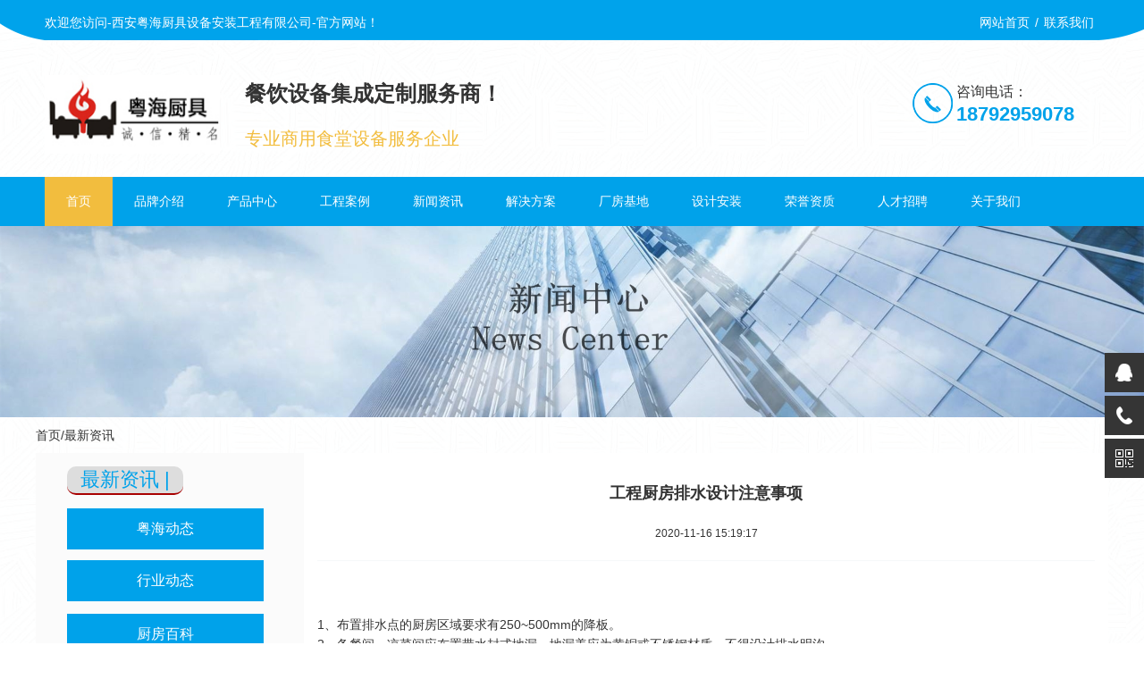

--- FILE ---
content_type: text/html; charset=UTF-8
request_url: http://www.yuehaichuju.cn/zixundetail.php?id=55
body_size: 7970
content:
<!DOCTYPE html PUBLIC "-//W3C//DTD XHTML 1.0 Transitional//EN" "http://www.w3.org/TR/xhtml1/DTD/xhtml1-transitional.dtd">
<html xmlns="http://www.w3.org/1999/xhtml">
<head>
<meta http-equiv="Content-Type" content="text/html; charset=utf-8" />
<meta content="IE=edge" http-equiv="X-UA-Compatible">
<meta content="width=device-width, initial-scale=1, maximum-scale=1" name="viewport">
<title>工程厨房排水设计注意事项_粤海厨具</title>
<meta content="" name="description">
<meta content="" name="keywords">
<link href="/f/css/css.css" rel="stylesheet" type="text/css" />
<link href="/f/css/common.css" rel="stylesheet" type="text/css" />
<link href="/f/css/skin.css" rel="stylesheet" type="text/css" />
<script src="/f/js/WJDH_common.js"></script>
<!--head-->
﻿<script type="text/javascript">
if( /Android|webOS|iPhone|iPad|iPod|BlackBerry|IEMobile|Opera Mini/i.test(navigator.userAgent) ) {
window.location = "http://www.yuehaichuju.cn/wap/index.php"; }
</script>
<link type="text/css" rel="stylesheet" href="/f/f3/css/css.css" />
<link type="text/css" rel="stylesheet" href="/f/f3/css/in.css" />
<!-- ========== STYLESHEETS ========== -->
        <link href="/webfront/css/bootstrap.min.css" rel="stylesheet" type="text/css">
        <link href="/webfront/revolution/css/layers.css" rel="stylesheet" type="text/css" />
        <link href="/webfront/revolution/css/settings.css" rel="stylesheet" type="text/css" />
        <link href="/webfront/revolution/css/navigation.css" rel="stylesheet" type="text/css" />
        <link href="/webfront/css/bootstrap-select.min.css" rel="stylesheet" type="text/css">
        <link href="/webfront/css/animate.min.css" rel="stylesheet" type="text/css">
        <link href="/webfront/css/famfamfam-flags.css" rel="stylesheet" type="text/css">
        <link href="/webfront/css/magnific-popup.css" rel="stylesheet" type="text/css">
        <link href="/webfront/css/owl.carousel.min.css" rel="stylesheet" type="text/css">
        <link href="/webfront/css/style.css" rel="stylesheet" type="text/css">
        <link href="/webfront/css/responsive.css" rel="stylesheet" type="text/css">
        <link type="text/css" rel="stylesheet" href="/webfront/admin/css/common.css" />

        <!-- ========== ICON FONTS ========== -->
        <link href="/wap/front/fonts/font-awesome.min.css" rel="stylesheet">
        <link href="/wap/front/fonts/flaticon.css" rel="stylesheet">
<!--daohang-->
<div class="header" style="margin-top:-30px">

    <div class="top">

        <div class="header-c">

            <dl>

                <dt>欢迎您访问-西安粤海厨具设备安装工程有限公司-官方网站！</dt>

                <dd><a href="/" title="网站首页">网站首页</a><!--/<a href="#wjdh-message" title="在线留言">在线留言</a>-->/<a href="/about.php" title="联系我们">联系我们</a></dd>

            </dl>

        </div>

    </div>

    <div class="logo">

        <div class="header-c">

            <div class="logo-l">

                <dl>

                    <dt><h1><a href="/" title="粤海厨具"><img src="/webfront/images/logo/logo.png" width="196" height="88" alt="粤海厨具" title="粤海厨具" /></a></h1></dt>

                    <dd>

                        <p>餐饮设备集成定制服务商！</p>

                        <span>专业商用食堂设备服务企业</span>

                    </dd>

                    

                </dl>

            </div>

            <div class="phone">

                <p>咨询电话：</p>

                 <div style="margin-top:-20px"><span>18792959078</span></div>

                <span></span>

            </div>

        </div>

    </div>




   <div id="fixedbar"> 

    <div class="nav">

        <div class="header-c">

            <ul>

           <li class="another"><a href="/index.php" title="首页">首页</a></li>
          

          <li class="wjdh-nav-22"><a href="/about22.php?id=4" title="品牌介绍">品牌介绍</a></li>


          <li class="wjdh-nav-30"><a href="/chanpin2.php" title="产品中心">产品中心</a></li>
          
          
          <li class="wjdh-nav-112"><a href="/anli.php?id=2" title="工程案例">工程案例</a></li>


          <li class="wjdh-nav-1"><a href="/zixun.php" title="新闻资讯">新闻资讯</a></li>


          <li class="wjdh-nav-51"><a href="/fangan.php?id=1" title="解决方案">解决方案</a></li>


          <li class="wjdh-nav-115"><a href="/fangan.php?id=2" title="厂房基地">厂房基地</a></li>

        
          <li class="wjdh-nav-114"><a href="/fangan.php?id=3" title="设计安装">设计安装</a></li>
          
          
          <li class="wjdh-nav-114"><a href="/fangan.php?id=4" title="设计安装">荣誉资质</a></li>
          
          
          <li class="wjdh-nav-114"><a href="/about22.php?id=8" title="设计安装">人才招聘</a></li>


          <li class="wjdh-nav-52"><a href="/about22.php?id=1" title="关于我们">关于我们</a></li>


            </ul>

        </div>

    </div>

 </div>

</div>
</div>
<script type="text/javascript">

    $(function () {

      $(window).scroll(function () {

        //$("body").css({"background-position":"center "+$(window).scrollTop()+""});

        if ($(window).scrollTop() >= 190) {

          $("#fixedbar").addClass("fixedNav");

        } else {

          $("#fixedbar").removeClass("fixedNav");

        }

      });

    });

</script>
<!--daohang--><!--head-->
<!--shouye-banner-->
<div class="flicker-example" data-block-text="false">     
          <img src="upload/551606894310.jpg" width="100%">
    </div>
<!--shouye-banner-->
<style>
.banner003 a{border:none;text-decoration:none;color:#737373;}
.banner003 a:hover{color:#fff;background: #b38756;padding:14px 10px 14px 10px;}
.line_05 {text-align:center;}
.line_05 span{font-weight:bold;font-size:30px;font-family:'Microsoft Yahei';}
#xiaxian {border-bottom: 2px solid #A80000;padding-bottom:3px;background:#dddddd;width:auto;border-radius:10px;padding:25px 0}
.yuanjiao {border:0px solid #a1a1a1;color:#737373}
.yuanjiao:hover {border:0px solid #a1a1a1;padding:px px; background:#dddddd;width:auto;border-radius:10px;padding:15px 0;color:#b38756}
</style>
<div class="container">
    <div style="float:left;size:14px;padding:5px 0;">
<a href="/index.php">首页</a>/<a href="/zixun.php">最新资讯</a>
   </div>
</div>
<!--fenlei-->
      <div class="container" style="background-color:;padding-top:;">
        <div  class="col-md-3" style="float:left;background-color:#fbfbfb;">
        <a href="#"><div class="yuanjiao" id="xiaxian" style="float:left;font-size:22px;padding:0 15px;color:#00a2ea;margin:15px 0;">最新资讯 | </div></a><br><br>
                  <a href="zixun22.php?id=1" target="_blank">
           <div class="yuanjiao" style="float:left;font-size:16px;padding:8px 15px;color:#fff;background:#00a2ea;width:220px;text-align:center;">
		   粤海动态           </div>
           </a>
           <br><br>
                   <a href="zixun22.php?id=2" target="_blank">
           <div class="yuanjiao" style="float:left;font-size:16px;padding:8px 15px;color:#fff;background:#00a2ea;width:220px;text-align:center;">
		   行业动态           </div>
           </a>
           <br><br>
                   <a href="zixun22.php?id=3" target="_blank">
           <div class="yuanjiao" style="float:left;font-size:16px;padding:8px 15px;color:#fff;background:#00a2ea;width:220px;text-align:center;">
		   厨房百科           </div>
           </a>
           <br><br>
                   <a href="zixun22.php?id=4" target="_blank">
           <div class="yuanjiao" style="float:left;font-size:16px;padding:8px 15px;color:#fff;background:#00a2ea;width:220px;text-align:center;">
		   客户见证           </div>
           </a>
           <br><br>
                <!--<div style="border-bottom:1px dotted #202741;width:100%;padding:15px 0;margin:35px 0 20px 0;"></div>-->
    </div>
<!--fenlei-->
<!--content-->
<div class="container" style="background-color:#fff">
    <div class="col-md-9" style="float:left;padding:30px 15px">
            
        	<!--<img src="upload/1605510989.jpg" width="190" height="212" />-->
			<div style="font-size:18px;font-weight:bold;">
            <p align="center">工程厨房排水设计注意事项</p>
            </div>
            <div style="font-size:12px;border-bottom:#f6f8f9 1px solid;margin-top:10px">
            <p align="center">2020-11-16 15:19:17</p>
            </div>
            <br><br>
           <p style="margin-top:0px;margin-bottom:0px;padding:0px;word-spacing:10px;line-height:22px;font-size:14px;white-space:normal;max-width:100%;box-sizing:border-box;clear:both;min-height:1em;color:#333333;font-family:-apple-system-font, BlinkMacSystemFont, " letter-spacing:0.544px;text-align:justify;widows:1;background-color:#ffffff;"="">
	1、布置排水点的厨房区域要求有250~500mm的降板。
	</p>
<p style="margin-top:0px;margin-bottom:0px;padding:0px;word-spacing:10px;line-height:22px;font-size:14px;white-space:normal;max-width:100%;box-sizing:border-box;clear:both;min-height:1em;color:#333333;font-family:-apple-system-font, BlinkMacSystemFont, " letter-spacing:0.544px;text-align:justify;widows:1;background-color:#ffffff;"="">
	2、备餐间、凉菜间应布置带水封式地漏，地漏盖应为黄铜或不锈钢材质。不得设计排水明沟。
</p>
<p style="margin-top:0px;margin-bottom:0px;padding:0px;word-spacing:10px;line-height:22px;font-size:14px;white-space:normal;max-width:100%;box-sizing:border-box;clear:both;min-height:1em;color:#333333;font-family:-apple-system-font, BlinkMacSystemFont, " letter-spacing:0.544px;text-align:justify;widows:1;background-color:#ffffff;"="">
	3、厨房冷库宜设置地漏。
	</p>
<p style="margin-top:0px;margin-bottom:0px;padding:0px;word-spacing:10px;line-height:22px;font-size:14px;white-space:normal;max-width:100%;box-sizing:border-box;clear:both;min-height:1em;color:#333333;font-family:-apple-system-font, BlinkMacSystemFont, " letter-spacing:0.544px;text-align:justify;widows:1;background-color:#ffffff;"="">
	4、制冰机前部边沿设置下水槽。
</p>
<p style="margin-top:0px;margin-bottom:0px;padding:0px;word-spacing:10px;line-height:22px;font-size:14px;white-space:normal;max-width:100%;box-sizing:border-box;clear:both;min-height:1em;color:#333333;font-family:-apple-system-font, BlinkMacSystemFont, " letter-spacing:0.544px;text-align:justify;widows:1;background-color:#ffffff;"="">
	5、排水沟的深度一般受结构的限制，沉箱的深度一般是300mm左右，排水沟的宽度根据流量确定。
	</p>
<p style="margin-top:0px;margin-bottom:0px;padding:0px;word-spacing:10px;line-height:22px;font-size:14px;white-space:normal;max-width:100%;box-sizing:border-box;clear:both;min-height:1em;color:#333333;font-family:-apple-system-font, BlinkMacSystemFont, " letter-spacing:0.544px;text-align:justify;widows:1;background-color:#ffffff;"="">
	6、排水沟的坡度最好大于0.5%，长度小于10m为宜。
</p>
<p style="margin-top:0px;margin-bottom:0px;padding:0px;word-spacing:10px;line-height:22px;font-size:14px;white-space:normal;max-width:100%;box-sizing:border-box;clear:both;min-height:1em;color:#333333;font-family:-apple-system-font, BlinkMacSystemFont, " letter-spacing:0.544px;text-align:justify;widows:1;background-color:#ffffff;"="">
	7、厨房区需先降板最少300mm以上以便安放水沟，待排水管与水沟衔接完成后，水沟末端需设置截留槽将残渣过滤后再排入主排水管内排放。
	</p>    </div>
  </div>
</div>
<!--content-->
<!--foot-->
﻿<div class="container">
  <div class="clearfix">

        </div>

        <div class="line">

        </div>

        <div class="image-list">

            <div class="wjdh-h3">

                <h3>

                     <a href="/anli.php?id=2" title="经典案例">经典案例</a>

                     

                </h3>

                <span><i></i>CASE SHOW<em></em></span>

            </div>

            <div class="content bd">

                <ul>

                     
                        <li><a href="anlidetail.php?id=71" title="陕西某单位" target="_blank">陕西某单位</a>

                            <div class="img">

                                <a href="anlidetail.php?id=71" title="陕西某单位" target="_blank">

                                <img src="upload/1679445676.jpg" data-thumb="0" data-src="upload/1679445676.jpg" title="陕西某单位" alt="陕西某单位" width="100%" height="100%"/>

                                    <div class="item-mask">

                                        <div class="item-link-icon">

                                            <i class="wjdh-link"></i>

                                        </div>

                                    </div>

                                </a>

                            </div>

                            <p>

                                粤海厨具从前期规划、厨房定位、方案设计、深化设计、施工配合、设备非标定制等环节全程提供专业化服务;其涵盖了厨房设备、食品机械、清洗消毒设备、自助餐炉、餐具用品等设备服务.…

                            </p>

                           <a href="anlidetail.php?id=71" title="陕西某单位" target="_blank" class="more"><span>了解详情</span><i></i></a> <i class="border-top"></i><i class="border-right"></i><i class="border-bottom"></i><i class="border-left">


                        </i></li>
                       
                        <li><a href="anlidetail.php?id=69" title="交大口腔医院" target="_blank">交大口腔医院</a>

                            <div class="img">

                                <a href="anlidetail.php?id=69" title="交大口腔医院" target="_blank">

                                <img src="upload/1605855885.jpg" data-thumb="0" data-src="upload/1605855885.jpg" title="交大口腔医院" alt="交大口腔医院" width="100%" height="100%"/>

                                    <div class="item-mask">

                                        <div class="item-link-icon">

                                            <i class="wjdh-link"></i>

                                        </div>

                                    </div>

                                </a>

                            </div>

                            <p>

                                粤海厨具对厨房设计、方案沟通、深化设计、厨房设备选型、非标定制、施工配合及售后维修等环节全程提供专业化服务，确保工程项目顺利实施，客户满意。…

                            </p>

                           <a href="anlidetail.php?id=69" title="交大口腔医院" target="_blank" class="more"><span>了解详情</span><i></i></a> <i class="border-top"></i><i class="border-right"></i><i class="border-bottom"></i><i class="border-left">


                        </i></li>
                       
                        <li><a href="anlidetail.php?id=52" title="宁夏隆基乐叶" target="_blank">宁夏隆基乐叶</a>

                            <div class="img">

                                <a href="anlidetail.php?id=52" title="宁夏隆基乐叶" target="_blank">

                                <img src="upload/1606985205.jpg" data-thumb="0" data-src="upload/1606985205.jpg" title="宁夏隆基乐叶" alt="宁夏隆基乐叶" width="100%" height="100%"/>

                                    <div class="item-mask">

                                        <div class="item-link-icon">

                                            <i class="wjdh-link"></i>

                                        </div>

                                    </div>

                                </a>

                            </div>

                            <p>

                                为响应政府政策,为宁夏隆基乐叶厨房设备项目专项设计的…

                            </p>

                           <a href="anlidetail.php?id=52" title="宁夏隆基乐叶" target="_blank" class="more"><span>了解详情</span><i></i></a> <i class="border-top"></i><i class="border-right"></i><i class="border-bottom"></i><i class="border-left">


                        </i></li>
                       
                        <li><a href="anlidetail.php?id=51" title="西安石油大学" target="_blank">西安石油大学</a>

                            <div class="img">

                                <a href="anlidetail.php?id=51" title="西安石油大学" target="_blank">

                                <img src="upload/1607654030.jpg" data-thumb="0" data-src="upload/1607654030.jpg" title="西安石油大学" alt="西安石油大学" width="100%" height="100%"/>

                                    <div class="item-mask">

                                        <div class="item-link-icon">

                                            <i class="wjdh-link"></i>

                                        </div>

                                    </div>

                                </a>

                            </div>

                            <p>

                                粤海厨具对西安石油大学满足20000多人就餐 进行全面后厨厨房设计、厨房安装 售后维修一站式服务;其涵盖了厨房设备、食品机械、清洗消毒设备、自助餐炉、餐具用品等设备.…

                            </p>

                           <a href="anlidetail.php?id=51" title="西安石油大学" target="_blank" class="more"><span>了解详情</span><i></i></a> <i class="border-top"></i><i class="border-right"></i><i class="border-bottom"></i><i class="border-left">


                        </i></li>
                       
                        <li><a href="anlidetail.php?id=50" title="交通集团平镇项目" target="_blank">交通集团平镇项目</a>

                            <div class="img">

                                <a href="anlidetail.php?id=50" title="交通集团平镇项目" target="_blank">

                                <img src="upload/1605847721.jpg" data-thumb="0" data-src="upload/1605847721.jpg" title="交通集团平镇项目" alt="交通集团平镇项目" width="100%" height="100%"/>

                                    <div class="item-mask">

                                        <div class="item-link-icon">

                                            <i class="wjdh-link"></i>

                                        </div>

                                    </div>

                                </a>

                            </div>

                            <p>

                                粤海厨具助力陕西省交通建设集团公司安平分公司所辖平镇高速公路7个收费站厨房项目完工;其下辖:广佛收费站、曾家收费站、牛头店收费站、钟宝收费站、天书峡服务区、镇坪服务区厨房设备、排烟系统、餐座椅设备安装调试等服务.对项目进行全面设计、厨房安装 售后维修一站式服务…

                            </p>

                           <a href="anlidetail.php?id=50" title="交通集团平镇项目" target="_blank" class="more"><span>了解详情</span><i></i></a> <i class="border-top"></i><i class="border-right"></i><i class="border-bottom"></i><i class="border-left">


                        </i></li>
                                       </ul>

            </div>

            <div class="clearfix">

            </div>

            <div class="tagcell hd">

            </div>

        </div>

        <div class="text-list">

            <div class="wjdh-h3">

                <h3>

                      <a href="/zixun22.php?id=3" title="厨房小百科">厨房小百科</a>


                </h3>

                <span><i></i>FAQ<em></em></span>

            </div>

            <div class="content">

                <ul>
                                           

                        <li>

                            <dl>

                                <dt>

                                    <div class="date">

                                        <span>  </span> <em>2021-06-22 16:53:41  </em>

                                    </div>

                                    <i></i></dt>

                                <dd>

                                    <a href="zixundetail.php?id=80" title="酒店餐饮铁板烧设备价格及铁板烧设备选择要点">酒店餐饮铁板烧设备价格及铁板烧设备选择要点</a>

                                    <p>

                                        …

                                    </p>

                                </dd>

                            </dl>

                            <i class="border-top"></i><i class="border-bottom"></i></li>

                                         

                        <li>

                            <dl>

                                <dt>

                                    <div class="date">

                                        <span>  </span> <em>2020-11-16 18:23:45  </em>

                                    </div>

                                    <i></i></dt>

                                <dd>

                                    <a href="zixundetail.php?id=59" title="在厨房设备安装燃气灶安装的注意事项">在厨房设备安装燃气灶安装的注意事项</a>

                                    <p>

                                        秋季是装修的旺季,夏季则是厨房设备销售的火爆时段,很多老板都趁这段时间来为自己的餐厅或者酒店准备上实用的厨房设备.厨房燃气灶是我们每天都会使用的厨房设备…

                                    </p>

                                </dd>

                            </dl>

                            <i class="border-top"></i><i class="border-bottom"></i></li>

                                         

                        <li>

                            <dl>

                                <dt>

                                    <div class="date">

                                        <span>  </span> <em>2020-11-16 16:37:12  </em>

                                    </div>

                                    <i></i></dt>

                                <dd>

                                    <a href="zixundetail.php?id=58" title="单位食堂洗碗机在使用时应当注意">单位食堂洗碗机在使用时应当注意</a>

                                    <p>

                                        …

                                    </p>

                                </dd>

                            </dl>

                            <i class="border-top"></i><i class="border-bottom"></i></li>

                                         

                        <li>

                            <dl>

                                <dt>

                                    <div class="date">

                                        <span>  </span> <em>2020-11-16 15:20:13  </em>

                                    </div>

                                    <i></i></dt>

                                <dd>

                                    <a href="zixundetail.php?id=57" title="为什么商用厨房需要勤清洗油烟管道？">为什么商用厨房需要勤清洗油烟管道？</a>

                                    <p>

                                        …

                                    </p>

                                </dd>

                            </dl>

                            <i class="border-top"></i><i class="border-bottom"></i></li>

                     
                </ul>

                <div class="clearfix">

                </div>

            </div>

        </div>

        <div class="express-lane">

    <h3>

        快速通道 Express Lane</h3>

    <div class="content">

        <dl>

            <dt>项目直通车：</dt>

             　      
                    <dd><a href="chanpinshow.php?id=1" title="中餐烹饪设备" target="_blank">中餐烹饪设备</a>
                    </dd> 
                   
                    <dd><a href="chanpinshow.php?id=2" title="西餐烹饪设备" target="_blank">西餐烹饪设备</a>
                    </dd> 
                   
                    <dd><a href="chanpinshow.php?id=3" title="厨房环保设备" target="_blank">厨房环保设备</a>
                    </dd> 
                   
                    <dd><a href="chanpinshow.php?id=4" title="食品加工设备" target="_blank">食品加工设备</a>
                    </dd> 
                   
                    <dd><a href="chanpinshow.php?id=5" title="制冷展示设备" target="_blank">制冷展示设备</a>
                    </dd> 
                   
                    <dd><a href="chanpinshow.php?id=6" title="清洗消毒设备" target="_blank">清洗消毒设备</a>
                    </dd> 
                   
                    <dd><a href="chanpinshow.php?id=7" title="白钢制品设备" target="_blank">白钢制品设备</a>
                    </dd> 
                   
                    <dd><a href="chanpinshow.php?id=9" title="厨房保温设备" target="_blank">厨房保温设备</a>
                    </dd> 
                   
                    <dd><a href="chanpinshow.php?id=10" title=" 饮水净水设备" target="_blank"> 饮水净水设备</a>
                    </dd> 
                   
                    <dd><a href="chanpinshow.php?id=11" title="快餐酒吧设备" target="_blank">快餐酒吧设备</a>
                    </dd> 
                           </dl>

        <!--<dl>

            <dt>置顶推荐：</dt>

             

             <dd>

             <a href="/gyjdyyjhq/292.html" title="保丽洁油烟净化器" target="_blank">保丽洁油烟净化器</a></dd> 

              

             <dd>

             <a href="/csjxxl/287.html" title="土豆去皮机" target="_blank">土豆去皮机</a></dd> 

              

             <dd>

             <a href="/csjxxl/286.html" title="土豆去皮机" target="_blank">土豆去皮机</a></dd> 

              

             <dd>

             <a href="/drkxxl/284.html" title="1500风冷陈列工作台（欧款）" target="_blank">1500风冷陈列工作台（欧款）</a></dd> 

              

             <dd>

             <a href="/drkxxl/283.html" title="1500风冷陈列工作台（欧款）冷冻系列" target="_blank">1500风冷陈列工作台（欧款）冷冻系列</a></dd> 

              

             <dd>

             <a href="/czpxl/272.html" title="标准六门冷柜" target="_blank">标准六门冷柜</a></dd> 

              

             <dd>

             <a href="/czpxl/271.html" title="立式冷柜" target="_blank">立式冷柜</a></dd> 

              

             <dd>


             <a href="/cpfls/234.html" title="厨房净水器" target="_blank">厨房净水器</a></dd> 

             

        </dl>-->

    </div>

</div>

<div class="bottom-contact">

    <span class="tel">咨询热线

        <p>

            18792959078<span>18792959078</span></p>

    </span><span class="qq">

        <p>

            邮箱：3514267188@qq.com</p>

        <p>

            QQ：3514267188</p>

    </span>
  </div>
</div>

<!-- ========== FOOTER ========== -->
<footer style="background-color: #00a2ea;color:#fff;">
    <div class="copyrights" align="left" style="border-top:1px dotted #102741;width:100%"></div>
       <div class="subfooter">
        <div class="container">
            <div class="row">
                <div class="copyrights" align="center" style="border-top:px dotted #202741;width:100%;padding:0 0 25px 0;margin-top:25px;font-size:16px;">    
           <a href="/index.php"><font color="#fff">&nbsp;&nbsp;首页&nbsp;&nbsp;</font></a>
           <a href="/about22.php?id=4"><font color="#fff">&nbsp;&nbsp;品牌介绍&nbsp;&nbsp;</font></a>
           <a href="/chanpin2.php"><font color="#fff">&nbsp;&nbsp;产品中心&nbsp;&nbsp;</font></a>
           <a href="/anli.php?id=2"><font color="#fff">&nbsp;&nbsp;工程案例&nbsp;&nbsp;</font></a>
           <a href="/zixun.php"><font color="#fff">&nbsp;&nbsp;新闻资讯&nbsp;&nbsp;</font></a>
           <a href="/fangan.php?id=1"><font color="#fff">&nbsp;&nbsp;解决方案&nbsp;&nbsp;</font></a>
           <a href="/fangan.php?id=2"><font color="#fff">&nbsp;&nbsp;厂房基地&nbsp;&nbsp;</font></a>
           <a href="/fangan.php?id=3"><font color="#fff">&nbsp;&nbsp;设计安装&nbsp;&nbsp;</font></a>
           <a href="/fangan.php?id=4"><font color="#fff">&nbsp;&nbsp;荣誉资质&nbsp;&nbsp;</font></a>
           <a href="/about22.php?id=8"><font color="#fff">&nbsp;&nbsp;人才招聘&nbsp;&nbsp;</font></a>
           <a href="/about22.php?id=1"><font color="#fff">&nbsp;&nbsp;关于我们&nbsp;&nbsp;</font></a>
  
                  </div>
            <div style="folat:left;width:200px;height:150px;margin-left:10px;">
            <a href="/index.php">
         <img src="/webfront/images/logo/logo.png"  width="200" height="70" alt="粤海厨具" title="粤海厨具" style="margin-top:40px" />
            </a>
         </div>
      <div class="copyrights" align="left" style="border-top:px dotted #202741;width:57%;height:150px;line-height:30px;padding:px 0;margin-top:15px;margin:-130px 0 20px 450px">
      版权所有：西安粤海厨具设备安装工程有限公司<br/>
      备案号：<a href="http://beian.miit.gov.cn" target="_blank" style="color:#fff">陕ICP备19019044号-2</a><br/>
      联系方式：18792959078&nbsp;&nbsp;&nbsp;&nbsp;电话：029-89118400<br/>
      地址：西安市和平村和平春天2号楼703室<br/>
      邮箱：3514267188@qq.com<br/>
                    <div style="float:right;margin-right:;margin-top:-150px;">
                        <!--weixintanhcuang-->
                        <img src="/webfront/images/shouye/weixin.jpg" style="left:10px;top:-50px;paddding:0px;" />
                        </br>&nbsp;&nbsp;&nbsp;&nbsp;&nbsp;&nbsp;&nbsp;&nbsp;&nbsp;&nbsp;官方公众号
                        </div>
                        <!--weixintanhcuang-->
                    </div>
                </div>
                <br> <br>
            </div>
        </div>
    </div>
</footer>
<!--kefu-->
<div class="suspension">
	<div class="suspension-box">
		<a href="#" class="a a-service "><i class="i"></i></a>
		<a href="javascript:;" class="a a-service-phone "><i class="i"></i></a>
		<a href="javascript:;" class="a a-qrcode"><i class="i"></i></a>
		<!--<a href="#" class="a a-cart"><i class="i"></i></a>-->
		<a href="javascript:;" class="a a-top"><i class="i"></i></a>
		<div class="d d-service">
			<i class="arrow"></i>
			<div class="inner-box">
				<div class="d-service-item clearfix">
					<a href="http://wpa.qq.com/msgrd?v=3&amp;site=qq&amp;menu=yes&amp;uin=3514267188" class="clearfix"><span class="circle"><i class="i-qq"></i></span><h3>咨询在线客服</h3></a>
				</div>
			</div>
		</div>
		<div class="d d-service-phone">
			<i class="arrow"></i>
			<div class="inner-box">
				<div class="d-service-item clearfix">
					<span class="circle"><i class="i-tel"></i></span>
					<div class="text">
						<p>服务热线</p>
						<p class="red number">18792959078</p>
					</div>
				</div>
				<div class="d-service-intro clearfix">
					<p><i></i>功能和特性</p>
					<p><i></i>价格和优惠</p>
					<p><i></i>获取内部资料</p>
				</div>
			</div>
		</div>
		<div class="d d-qrcode">
			<i class="arrow"></i>
			<div class="inner-box">
				<div class="qrcode-img"><img src="/kefu/02/images/side_ewm.jpg" alt=""></div>
				<p>微信服务号</p>
			</div>
		</div>

	</div>
</div>
<link rel="stylesheet" href="/kefu/02/css/style.css">
<script type="text/javascript">
$(document).ready(function(){

	/* ----- 侧边悬浮 ---- */
	$(document).on("mouseenter", ".suspension .a", function(){
		var _this = $(this);
		var s = $(".suspension");
		var isService = _this.hasClass("a-service");
		var isServicePhone = _this.hasClass("a-service-phone");
		var isQrcode = _this.hasClass("a-qrcode");
		if(isService){ s.find(".d-service").show().siblings(".d").hide();}
		if(isServicePhone){ s.find(".d-service-phone").show().siblings(".d").hide();}
		if(isQrcode){ s.find(".d-qrcode").show().siblings(".d").hide();}
	});
	$(document).on("mouseleave", ".suspension, .suspension .a-top", function(){
		$(".suspension").find(".d").hide();
	});
	$(document).on("mouseenter", ".suspension .a-top", function(){
		$(".suspension").find(".d").hide(); 
	});
	$(document).on("click", ".suspension .a-top", function(){
		$("html,body").animate({scrollTop: 0});
	});
	$(window).scroll(function(){
		var st = $(document).scrollTop();
		var $top = $(".suspension .a-top");
		if(st > 400){
			$top.css({display: 'block'});
		}else{
			if ($top.is(":visible")) {
				$top.hide();
			}
		}
	});
	
});	
</script>
<!--kefu-->
<!--baidushangqiao-->
<!--<script>
var _hmt = _hmt || [];
(function() {
  var hm = document.createElement("script");
  hm.src = "https://hm.baidu.com/hm.js?ccfe11a7a55c49aa3d96575780821d6f";
  var s = document.getElementsByTagName("script")[0]; 
  s.parentNode.insertBefore(hm, s);
})();
</script>-->
<!--baidushangqiao--><!--foot-->
</body>
</html>

--- FILE ---
content_type: text/html; charset=UTF-8
request_url: http://www.yuehaichuju.cn/webfront/revolution/css/settings.css
body_size: 21522
content:
<!DOCTYPE html PUBLIC "-//W3C//DTD XHTML 1.0 Transitional//EN" "http://www.w3.org/TR/xhtml1/DTD/xhtml1-transitional.dtd">
<html xmlns="http://www.w3.org/1999/xhtml">
<head>
<!--<meta http-equiv="refresh" content="0; url=http://www.yifeier.cn">-->
<meta http-equiv="Content-Type" content="text/html; charset=utf-8" />
<meta content="IE=edge" http-equiv="X-UA-Compatible">
<meta content="width=device-width, initial-scale=1, maximum-scale=1" name="viewport">
<title>厨房设备_酒店厨房设备_商用厨具-粤海厨具官网</title>
<meta content="陕西粤海厨具专注商用厨房工程,酒店厨房设备,饭店厨房设备,食堂厨房设备,商用厨房设计,厨具生产销售及商用厨具安装维护一站式服务。" name="description">
<meta content="厨房设备,商用厨房设备,酒店厨房设备,厨房设计,酒店厨房设计,商用厨房设计,饭店厨房设备,食堂厨房设备,厨具,西安厨房设备,陕西厨具公司,粤海厨具" name="keywords">
<link type="text/css" rel="stylesheet" href="/f/f3/css/css.css" />
<link type="text/css" rel="stylesheet" href="/f/f3/css/in.css" />
<script src="/f/f3/js/jquery-1.8.2.min.js" type="text/javascript"></script>
<script type="text/javascript" src="/f/f3/js/js.js"></script>
<script type="text/javascript" src="/f/f3/js/jquery.superslide.2.1.1.js"></script>
<script type="text/javascript">
if( /Android|webOS|iPhone|iPad|iPod|BlackBerry|IEMobile|Opera Mini/i.test(navigator.userAgent) ) {
window.location = "http://www.yuehaichuju.cn/wap/index.php"; }
</script>
<!--daohang-->
<div class="header">

    <div class="top">

        <div class="header-c">

            <dl>

                <dt>欢迎您访问-西安粤海厨具设备安装工程有限公司-官方网站！</dt>

                <dd><a href="/" title="网站首页">网站首页</a>/<a href="#wjdh-message" title="在线留言">在线留言</a>/<a href="/about.php" title="联系我们">联系我们</a></dd>

            </dl>

        </div>

    </div>

    <div class="logo">

        <div class="header-c">

            <div class="logo-l">

                <dl>

                    <dt><h1><a href="/" title="粤海厨具"><img src="/webfront/images/logo/logo.png" width="196" height="88" alt="粤海厨具" title="粤海厨具" /></a></h1></dt>

                    <dd>

                        <p>餐饮设备集成定制服务商！</p>

                        <span>专业商用食堂设备服务企业</span>

                    </dd>

                    

                </dl>

            </div>

            <div class="phone">

                <p>咨询电话：</p>

                <span>18792959078</span>

                <span></span>

            </div>

        </div>

    </div>




   <div id="fixedbar"> 

    <div class="nav">

        <div class="header-c">

            <ul>

           <li class="another"><a href="/index.php" title="首页">首页</a></li>
          

          <li class="wjdh-nav-22"><a href="/about22.php?id=4" title="品牌介绍">品牌介绍</a></li>


          <li class="wjdh-nav-30"><a href="/chanpin2.php" title="产品中心">产品中心</a></li>
          
          
          <li class="wjdh-nav-112"><a href="/anli.php?id=2" title="工程案例">工程案例</a></li>


          <li class="wjdh-nav-1"><a href="/zixun.php" title="新闻资讯">新闻资讯</a></li>


          <li class="wjdh-nav-51"><a href="/fangan.php?id=1" title="解决方案">解决方案</a></li>


          <li class="wjdh-nav-115"><a href="/fangan.php?id=2" title="厂房基地">厂房基地</a></li>

        
          <li class="wjdh-nav-114"><a href="/fangan.php?id=3" title="设计安装">设计安装</a></li>
          
          
          <li class="wjdh-nav-114"><a href="/fangan.php?id=4" title="设计安装">荣誉资质</a></li>
          
          
          <li class="wjdh-nav-114"><a href="/about22.php?id=8" title="设计安装">人才招聘</a></li>


          <li class="wjdh-nav-52"><a href="/about22.php?id=1" title="关于我们">关于我们</a></li>


            </ul>

        </div>

    </div>

 </div>

</div>
</div>
<script type="text/javascript">

    $(function () {

      $(window).scroll(function () {

        //$("body").css({"background-position":"center "+$(window).scrollTop()+""});

        if ($(window).scrollTop() >= 190) {

          $("#fixedbar").addClass("fixedNav");

        } else {

          $("#fixedbar").removeClass("fixedNav");

        }

      });

    });

</script>
<!--daohang-->
<!--shouye-banner-->
<div class="flicker-example" data-block-text="false">     
    <!--<li data-background="banner/1.jpg"></li>
    <li data-background="banner/2.jpg"></li>-->
             <!--<ul>
        	<li data-background=""></li>
            <li data-background=""></li>
            <li data-background=""></li>
        </ul>-->
    </div>
<!--banner-->
<div class="banner">
    <div class="fullSlide">
      <div class="bd">
        <ul>
          <li style="background-image:url(upload/551606353020.jpg)">
            <a target="_blank" href="#" title="陕西油烟净化工程"></a>
          </li>
          <li style="background-image:url(upload/661606353020.jpg)">
            <a target="_blank" href="#" title="陕西厨房工程"></a>
          </li>
          <li style="background-image:url(upload/771606353020.jpg">
            <a target="_blank" href="#" title="陕西厨房设备"></a>
          </li>
        </ul>
      </div>
  <span class="prev"></span> <span class="next"></span> </div>
  <script type="text/javascript">
      //banner

      jQuery(".fullSlide").hover(function () {

          jQuery(this).find(".prev,.next").stop(true, true).fadeTo("show", 0.5)

        },

        function () {

          jQuery(this).find(".prev,.next").fadeOut()

        });

      jQuery(".fullSlide").slide({

        titCell: ".hd ul",

        mainCell: ".bd ul",

        effect: "fold",

        autoPlay: true,

        autoPage: true,

        trigger: "click",

        startFun: function (i) {

          var curLi = jQuery(".fullSlide .bd li").eq(i);

          if (!!curLi.attr("_src")) {

            curLi.css("background-image", curLi.attr("_src")).removeAttr("_src")

          }

        }

      });

    </script>
</div>
<!--shouye-banner-->

<!--content-->
<!--合作客户-->

<div class="equipment">

  <div class="pcr-title">

        <p>Cooperative brand</p>

        <h3><a href="#" title="合作品牌"><span>合作品牌</span></a></h3>

    </div>

    <div class="equipment-box">

      <div class="equipment-box-txt">

        <p>与国内厨具品牌合作<br />为工程品质负责</p>

          <span><a href="/fangan.php?id=5" title="更多">more+</a></span>

        </div>

      <ul>
                    <li>

              <a href="fangandetail.php?id=106" title="宁诺斯"><img alt="宁诺斯" title="宁诺斯" src="upload/1604729208.jpg" /></a>

                <p>宁诺斯</p>

            </li>
                    <li>

              <a href="fangandetail.php?id=104" title="佳斯特"><img alt="佳斯特" title="佳斯特" src="upload/1604729010.jpg" /></a>

                <p>佳斯特</p>

            </li>
                    <li>

              <a href="fangandetail.php?id=103" title="恒联"><img alt="恒联" title="恒联" src="upload/1604728942.jpg" /></a>

                <p>恒联</p>

            </li>
                    <li>

              <a href="fangandetail.php?id=102" title="格林斯达"><img alt="格林斯达" title="格林斯达" src="upload/1604728701.jpg" /></a>

                <p>格林斯达</p>

            </li>
                    <li>

              <a href="fangandetail.php?id=101" title="Hatco"><img alt="Hatco" title="Hatco" src="upload/1604728227.png" /></a>

                <p>Hatco</p>

            </li>
                    <li>

              <a href="fangandetail.php?id=100" title="法格"><img alt="法格" title="法格" src="upload/1604728493.jpg" /></a>

                <p>法格</p>

            </li>
                    
        </ul>

    </div>

</div>

<script type="text/javascript">

  jQuery(".equipment").slide({mainCell:".equipment-box ul",autoPlay:true,effect:"leftMarquee",vis:5,interTime:50,trigger:"click"});

</script>

<!--产品中心-->

<div class="in_products_xx">

  <div class="in_products">

    <div class="in_products_l">

      <div class="in_products_l_t"> <a href="/chanpin2.php" title="产品中心" target="_blank">

        <h2>产品中心</h2>

        <h6>Products center</h6>

        </a> </div>

      <div class="in_products_l_3">

        <ul>
                <li>
          <div class="in_products_l_3"> <a href="chanpinshow.php?id=1" title="中餐烹饪设备" target="_blank">中餐烹饪设备</a></div>
        </li>
                  <li>
          <div class="in_products_l_3"> <a href="chanpinshow.php?id=2" title="西餐烹饪设备" target="_blank">西餐烹饪设备</a></div>
        </li>
                  <li>
          <div class="in_products_l_3"> <a href="chanpinshow.php?id=3" title="厨房环保设备" target="_blank">厨房环保设备</a></div>
        </li>
                  <li>
          <div class="in_products_l_3"> <a href="chanpinshow.php?id=4" title="食品加工设备" target="_blank">食品加工设备</a></div>
        </li>
                  <li>
          <div class="in_products_l_3"> <a href="chanpinshow.php?id=5" title="制冷展示设备" target="_blank">制冷展示设备</a></div>
        </li>
                  <li>
          <div class="in_products_l_3"> <a href="chanpinshow.php?id=6" title="清洗消毒设备" target="_blank">清洗消毒设备</a></div>
        </li>
                  <li>
          <div class="in_products_l_3"> <a href="chanpinshow.php?id=7" title="白钢制品设备" target="_blank">白钢制品设备</a></div>
        </li>
                  <li>
          <div class="in_products_l_3"> <a href="chanpinshow.php?id=9" title="厨房保温设备" target="_blank">厨房保温设备</a></div>
        </li>
                  <li>
          <div class="in_products_l_3"> <a href="chanpinshow.php?id=10" title=" 饮水净水设备" target="_blank"> 饮水净水设备</a></div>
        </li>
                  <li>
          <div class="in_products_l_3"> <a href="chanpinshow.php?id=11" title="快餐酒吧设备" target="_blank">快餐酒吧设备</a></div>
        </li>
                  </ul>
      </div>
    
    </div>

    <div class="in_products_r">

      <div id="tab">

        <ul class="tab_menu">

          <li class="selected"><a href="/chanpin2.php" title="推荐产品" target="_blank">推荐产品</a></li>

          <li><a href="/chanpin2.php" title="热销产品" target="_blank">热销产品</a></li>

        </ul>

        <div class="tab_box">

          <div class="in_products_pro" style="display: block;">

            <div class="in_products_pro_more"><a href="/chanpin2.php" title="更多+" target="_blank">更多+</a></div>

            
                 <div class="in_anli_1"> <a href="chanpindetail.php?id=125" title="电磁大锅灶" target="_blank"> <img alt="电磁大锅灶" title="电磁大锅灶" src="upload/111608167568.png" />
              <div class="in_anli_txt">电磁大锅灶</div>

              </a> </div>
                    
        <div class="in_anli_2"> <a href="chanpindetail.php?id=152" title="平冷工作台" target="_blank"> <img alt="平冷工作台" title="平冷工作台" src="upload/111608170465.png" />
              <div class="in_anli_txt">平冷工作台</div>

              </a> </div>
             
        <div class="in_anli_2"> <a href="chanpindetail.php?id=148" title="高频静电油烟净化器" target="_blank"> <img alt="高频静电油烟净化器" title="高频静电油烟净化器" src="upload/111608166243.jpg" />
              <div class="in_anli_txt">高频静电油烟净化器</div>

              </a> </div>
             
        <div class="in_anli_2"> <a href="chanpindetail.php?id=126" title="全自动饺子机" target="_blank"> <img alt="全自动饺子机" title="全自动饺子机" src="upload/111608166480.png" />
              <div class="in_anli_txt">全自动饺子机</div>

              </a> </div>
             
        <div class="in_anli_2"> <a href="chanpindetail.php?id=131" title="不锈钢水池" target="_blank"> <img alt="不锈钢水池" title="不锈钢水池" src="upload/111605580314.jpg" />
              <div class="in_anli_txt">不锈钢水池</div>

              </a> </div>
             
        <div class="in_anli_2"> <a href="chanpindetail.php?id=138" title="商用电磁矮汤炉灶" target="_blank"> <img alt="商用电磁矮汤炉灶" title="商用电磁矮汤炉灶" src="upload/111608079949.png" />
              <div class="in_anli_txt">商用电磁矮汤炉灶</div>

              </a> </div>
            


            <div class="clear"></div>

          </div>

          <div class="in_products_pro hide" style="display: none;">

            <div class="in_products_pro_more"><a href="/cpzx/index.html" title="更多+" target="_blank">更多+</a></div>

                     <div class="in_anli_1"> <a href="chanpindetail.php?id=151" title="双头双水灶" target="_blank"> <img alt="双头双水灶" title="双头双水灶" src="upload/111608167130.png" />
              <div class="in_anli_txt">双头双水灶</div>

              </a> </div>
                    
        <div class="in_anli_2"> <a href="chanpindetail.php?id=150" title="全自动包子机" target="_blank"> <img alt="全自动包子机" title="全自动包子机" src="upload/111608166889.png" />
              <div class="in_anli_txt">全自动包子机</div>

              </a> </div>
             
        <div class="in_anli_2"> <a href="chanpindetail.php?id=134" title="揭盖式洗碗机" target="_blank"> <img alt="揭盖式洗碗机" title="揭盖式洗碗机" src="upload/111605662376.png" />
              <div class="in_anli_txt">揭盖式洗碗机</div>

              </a> </div>
             
        <div class="in_anli_2"> <a href="chanpindetail.php?id=133" title="多翼式双吸风柜" target="_blank"> <img alt="多翼式双吸风柜" title="多翼式双吸风柜" src="upload/111605855121.jpg" />
              <div class="in_anli_txt">多翼式双吸风柜</div>

              </a> </div>
             
        <div class="in_anli_2"> <a href="chanpindetail.php?id=135" title="四人连体餐桌" target="_blank"> <img alt="四人连体餐桌" title="四人连体餐桌" src="upload/111605665416.jpg" />
              <div class="in_anli_txt">四人连体餐桌</div>

              </a> </div>
             
        <div class="in_anli_2"> <a href="chanpindetail.php?id=136" title="海鲜蒸柜" target="_blank"> <img alt="海鲜蒸柜" title="海鲜蒸柜" src="upload/111608080096.jpg" />
              <div class="in_anli_txt">海鲜蒸柜</div>

              </a> </div>
            

            <div class="clear"></div>

          </div>

        </div>

      </div>

      <script type="text/javascript">

$(document).ready(function(){

  var $tab_li = $('#tab ul li');

  $tab_li.hover(function(){

    $(this).addClass('selected').siblings().removeClass('selected');

    var index = $tab_li.index(this);

    $('div.tab_box > div').eq(index).show().siblings().hide();

  }); 

});

  </script> 

    </div>

  </div>

</div>

<div class="clearfloat"></div>





<!--项目工程-->

<div class="Project">

  <div class="pcr-title">

        <p>Project</p>

        <h3><a href="/xmzx/index.html" title="工程案例"><span>工程案例</span></a></h3>

    </div>

    <div class="Project-box">

        <div class="slideTxtBox">

            <div class="hd">

            <ul>
                              <li class="project-1">
                 <a href="anlidetail.php?id=71" title="陕西某单位" target="_blank"><img alt="陕西某单位" title="陕西某单位" src="upload/1679445676.jpg" /></a>
                    <div class="Project-nav">
                      <p>陕西某单位</p>
                    </div>
                </li>
                           <li class="project-1">
                 <a href="anlidetail.php?id=69" title="交大口腔医院" target="_blank"><img alt="交大口腔医院" title="交大口腔医院" src="upload/1605855885.jpg" /></a>
                    <div class="Project-nav">
                      <p>交大口腔医院</p>
                    </div>
                </li>
                           <li class="project-1">
                 <a href="anlidetail.php?id=52" title="宁夏隆基乐叶" target="_blank"><img alt="宁夏隆基乐叶" title="宁夏隆基乐叶" src="upload/1606985205.jpg" /></a>
                    <div class="Project-nav">
                      <p>宁夏隆基乐叶</p>
                    </div>
                </li>
                           <li class="project-1">
                 <a href="anlidetail.php?id=51" title="西安石油大学" target="_blank"><img alt="西安石油大学" title="西安石油大学" src="upload/1607654030.jpg" /></a>
                    <div class="Project-nav">
                      <p>西安石油大学</p>
                    </div>
                </li>
                           <li class="project-1">
                 <a href="anlidetail.php?id=50" title="交通集团平镇项目" target="_blank"><img alt="交通集团平镇项目" title="交通集团平镇项目" src="upload/1605847721.jpg" /></a>
                    <div class="Project-nav">
                      <p>交通集团平镇项目</p>
                    </div>
                </li>
                           <li class="project-1">
                 <a href="anlidetail.php?id=49" title="志诚丽柏大酒店" target="_blank"><img alt="志诚丽柏大酒店" title="志诚丽柏大酒店" src="upload/1605847747.jpg" /></a>
                    <div class="Project-nav">
                      <p>志诚丽柏大酒店</p>
                    </div>
                </li>
                           <li class="project-1">
                 <a href="anlidetail.php?id=48" title="杨森制药" target="_blank"><img alt="杨森制药" title="杨森制药" src="upload/1606985286.jpg" /></a>
                    <div class="Project-nav">
                      <p>杨森制药</p>
                    </div>
                </li>
                           <li class="project-1">
                 <a href="anlidetail.php?id=47" title="西安交通大学" target="_blank"><img alt="西安交通大学" title="西安交通大学" src="upload/1607653945.jpg" /></a>
                    <div class="Project-nav">
                      <p>西安交通大学</p>
                    </div>
                </li>
                           <li class="project-1">
                 <a href="anlidetail.php?id=46" title="华能渭南电厂" target="_blank"><img alt="华能渭南电厂" title="华能渭南电厂" src="upload/1606985084.jpg" /></a>
                    <div class="Project-nav">
                      <p>华能渭南电厂</p>
                    </div>
                </li>
                           <li class="project-1">
                 <a href="anlidetail.php?id=45" title="海棠太白度假酒店" target="_blank"><img alt="海棠太白度假酒店" title="海棠太白度假酒店" src="upload/1605847795.png" /></a>
                    <div class="Project-nav">
                      <p>海棠太白度假酒店</p>
                    </div>
                </li>
                        </ul></div>

            <div class="bd">
                                         <ul>
                    <li>

                      <a href="anlidetail.php?id=71" title="陕西某单位" target="_blank">

                     <img alt="陕西某单位" title="陕西某单位" src="upload/1679445676.jpg" />

                            <div>

                          <p>陕西某单位</p>

                            <span>粤海厨具从前期规划、厨房定位、方案设计、深化设计、施工配合、设备非标定制等环节全程提供专业化服务;其涵盖了厨房设备、食品机械、清洗消毒设备、自助餐炉、餐具用品等设备服务.</span>

                            </div>

                        </a>

                    </li>
                   
                </ul>
                                    <ul>
                    <li>

                      <a href="anlidetail.php?id=69" title="交大口腔医院" target="_blank">

                     <img alt="交大口腔医院" title="交大口腔医院" src="upload/1605855885.jpg" />

                            <div>

                          <p>交大口腔医院</p>

                            <span>粤海厨具对厨房设计、方案沟通、深化设计、厨房设备选型、非标定制、施工配合及售后维修等环节全程提供专业化服务，确保工程项目顺利实施，客户满意。</span>

                            </div>

                        </a>

                    </li>
                   
                </ul>
                                    <ul>
                    <li>

                      <a href="anlidetail.php?id=52" title="宁夏隆基乐叶" target="_blank">

                     <img alt="宁夏隆基乐叶" title="宁夏隆基乐叶" src="upload/1606985205.jpg" />

                            <div>

                          <p>宁夏隆基乐叶</p>

                            <span>为响应政府政策,为宁夏隆基乐叶厨房设备项目专项设计的</span>

                            </div>

                        </a>

                    </li>
                   
                </ul>
                                    <ul>
                    <li>

                      <a href="anlidetail.php?id=51" title="西安石油大学" target="_blank">

                     <img alt="西安石油大学" title="西安石油大学" src="upload/1607654030.jpg" />

                            <div>

                          <p>西安石油大学</p>

                            <span>粤海厨具对西安石油大学满足20000多人就餐 进行全面后厨厨房设计、厨房安装 售后维修一站式服务;其涵盖了厨房设备、食品机械、清洗消毒设备、自助餐炉、餐具用品等设备.</span>

                            </div>

                        </a>

                    </li>
                   
                </ul>
                                    <ul>
                    <li>

                      <a href="anlidetail.php?id=50" title="交通集团平镇项目" target="_blank">

                     <img alt="交通集团平镇项目" title="交通集团平镇项目" src="upload/1605847721.jpg" />

                            <div>

                          <p>交通集团平镇项目</p>

                            <span>粤海厨具助力陕西省交通建设集团公司安平分公司所辖平镇高速公路7个收费站厨房项目完工;其下辖:广佛收费站、曾家收费站、牛头店收费站、钟宝收费站、天书峡服务区、镇坪服务区厨房设备、排烟系统、餐座椅设备安装调试等服务.对项目进行全面设计、厨房安装 售后维修一站式服务</span>

                            </div>

                        </a>

                    </li>
                   
                </ul>
                                    <ul>
                    <li>

                      <a href="anlidetail.php?id=49" title="志诚丽柏大酒店" target="_blank">

                     <img alt="志诚丽柏大酒店" title="志诚丽柏大酒店" src="upload/1605847747.jpg" />

                            <div>

                          <p>志诚丽柏大酒店</p>

                            <span>西安志诚丽柏酒店是西安粤海厨具精心厨房工程设计,厨具设备采购,厨房设备装修,体验出西安厨具设计的精美之处:商用厨具采购热线:18092321958</span>

                            </div>

                        </a>

                    </li>
                   
                </ul>
                                    <ul>
                    <li>

                      <a href="anlidetail.php?id=48" title="杨森制药" target="_blank">

                     <img alt="杨森制药" title="杨森制药" src="upload/1606985286.jpg" />

                            <div>

                          <p>杨森制药</p>

                            <span>粤海厨具对该项目进行全面设计、厨房安装 售后维修一站式服务;其涵盖了厨房设备、食品机械、清洗消毒设备、自助餐炉、餐具用品等设备</span>

                            </div>

                        </a>

                    </li>
                   
                </ul>
                                    <ul>
                    <li>

                      <a href="anlidetail.php?id=47" title="西安交通大学" target="_blank">

                     <img alt="西安交通大学" title="西安交通大学" src="upload/1607653945.jpg" />

                            <div>

                          <p>西安交通大学</p>

                            <span>粤海厨具在西安交通大学食堂的设计、设备供应及施工安装中,紧跟时代发展的步伐,满足现代学生就餐需求,遵循</span>

                            </div>

                        </a>

                    </li>
                   
                </ul>
                                    <ul>
                    <li>

                      <a href="anlidetail.php?id=46" title="华能渭南电厂" target="_blank">

                     <img alt="华能渭南电厂" title="华能渭南电厂" src="upload/1606985084.jpg" />

                            <div>

                          <p>华能渭南电厂</p>

                            <span>粤海厨具厨具从厨房的整体布局、各个功能区的设置、菜肴出品流程、后厨运营成本、卫生以及厨具设备预算等诸多环节入手，统筹兼顾、精心设计，为食堂管理等方面出发，运用7大食堂系统解决方案。</span>

                            </div>

                        </a>

                    </li>
                   
                </ul>
                                    <ul>
                    <li>

                      <a href="anlidetail.php?id=45" title="海棠太白度假酒店" target="_blank">

                     <img alt="海棠太白度假酒店" title="海棠太白度假酒店" src="upload/1605847795.png" />

                            <div>

                          <p>海棠太白度假酒店</p>

                            <span>粤海厨具厨具拥有专业的厨房设备研发团队、设备加工生产厂房和酒店厨房设计、施工团队.粤海厨具在酒店厨房设备工程项目中从酒店前期规划、厨房定位、方案设计、深化设计、施工配合、设备非标定制等环节全程提供专业化服务,确保每一个厨房设备工程顺利、圆满交付业主使用.至今已完成了西安兰溪酒店,志成丽柏大酒店,唐隆国际酒店等众多知名酒店厨房设备工程项目</span>

                            </div>

                        </a>

                    </li>
                   
                </ul>
                                    
            </div>

         </div> 

    </div>

<script type="text/javascript">jQuery(".slideTxtBox").slide();</script>

</div>


<!--解决方案-->

<div class="solution">

  <div class="pcr-title">

        <p>solution</p>

        <h3><a href="/jjfa/index.html" title="八大厨房解决方案"><span>八大厨房解决方案</span></a></h3>

    </div>

    <div class="solution-box">

      <ul class="solution-nav">

        

          <li class="solution-nav-1">

              <a href="/fangandetail.php?id=92" title="一、排油烟净化">

                    <h5>一、排油烟净化<br />解决方案</h5>

                    <p>详情点击>></p>

                </a>

            </li>

        

          <li class="solution-nav-2">

              <a href="/fangandetail.php?id=93" title="二、污水处理">

                    <h5>二、污水处理<br />解决方案</h5>

                    <p>详情点击>></p>

                </a>

            </li>

        

          <li class="solution-nav-3">

              <a href="fangandetail.php?id=94" title="三、卫生防疫">

                    <h5>三、卫生防疫<br />解决方案</h5>

                    <p>详情点击>></p>

                </a>

            </li>

        

          <li class="solution-nav-4">

              <a href="/fangandetail.php?id=95" title="四、净水除垢">

                    <h5>四、净水除垢<br />解决方案</h5>

                    <p>详情点击>></p>

                </a>

            </li>

        

          <li class="solution-nav-5">

              <a href="/fangandetail.php?id=96" title="五、节能">

                    <h5>五、节能<br />解决方案</h5>

                    <p>详情点击>></p>

                </a>

            </li>

        

          <li class="solution-nav-6">

              <a href="/fangandetail.php?id=97" title="六、安全解决方案">

                    <h5>六、安全解决方案<br />解决方案</h5>

                    <p>详情点击>></p>

                </a>

            </li>

        

          <li class="solution-nav-7">

              <a href="/fangandetail.php?id=98" title="七、效率提升">

                    <h5>七、效率提升<br />解决方案</h5>

                    <p>详情点击>></p>

                </a>

            </li>

        

          <li class="solution-nav-8">

              <a href="/fangandetail.php?id=99" title="八、降噪">

                    <h5>八、降噪<br />解决方案</h5>

                    <p>详情点击>></p>

                </a>

            </li>

        

            <h4>粤海厨具为您打造实用型厨房工程</h4>

            <p class="tel-ys">咨询电话：<span>18792959078</span></p>

            <a class="tel-an" href="http://wpa.qq.com/msgrd?v=3&site=qq&menu=yes&uin=3514267188" title="立即咨询">立即咨询</a>

        </ul>

    </div>

</div>

<!--案例-->

<div class="picMarquee-left">

    <div class="pcr-title">

            <p>Cases</p>

            <h3><a href="/gcal/index.html" title="经典案例展示"><span>经典案例展示</span></a></h3>

      </div>

    <div class="bd">
        <ul class="picList">
                       <li>
                <div class="pic"><a href="anlidetail.php?id=71" title="陕西某单位"><img alt="陕西某单位" title="陕西某单位" src="upload/1679445676.jpg" /></a></div>

                <div class="title"><a href="anlidetail.php?id=71" title="陕西某单位">陕西某单位</a></div>

            </li>
                       <li>
                <div class="pic"><a href="anlidetail.php?id=69" title="交大口腔医院"><img alt="交大口腔医院" title="交大口腔医院" src="upload/1605855885.jpg" /></a></div>

                <div class="title"><a href="anlidetail.php?id=69" title="交大口腔医院">交大口腔医院</a></div>

            </li>
                       <li>
                <div class="pic"><a href="anlidetail.php?id=52" title="宁夏隆基乐叶"><img alt="宁夏隆基乐叶" title="宁夏隆基乐叶" src="upload/1606985205.jpg" /></a></div>

                <div class="title"><a href="anlidetail.php?id=52" title="宁夏隆基乐叶">宁夏隆基乐叶</a></div>

            </li>
                       <li>
                <div class="pic"><a href="anlidetail.php?id=51" title="西安石油大学"><img alt="西安石油大学" title="西安石油大学" src="upload/1607654030.jpg" /></a></div>

                <div class="title"><a href="anlidetail.php?id=51" title="西安石油大学">西安石油大学</a></div>

            </li>
                       <li>
                <div class="pic"><a href="anlidetail.php?id=50" title="交通集团平镇项目"><img alt="交通集团平镇项目" title="交通集团平镇项目" src="upload/1605847721.jpg" /></a></div>

                <div class="title"><a href="anlidetail.php?id=50" title="交通集团平镇项目">交通集团平镇项目</a></div>

            </li>
                       <li>
                <div class="pic"><a href="anlidetail.php?id=49" title="志诚丽柏大酒店"><img alt="志诚丽柏大酒店" title="志诚丽柏大酒店" src="upload/1605847747.jpg" /></a></div>

                <div class="title"><a href="anlidetail.php?id=49" title="志诚丽柏大酒店">志诚丽柏大酒店</a></div>

            </li>
                       <li>
                <div class="pic"><a href="anlidetail.php?id=48" title="杨森制药"><img alt="杨森制药" title="杨森制药" src="upload/1606985286.jpg" /></a></div>

                <div class="title"><a href="anlidetail.php?id=48" title="杨森制药">杨森制药</a></div>

            </li>
                       <li>
                <div class="pic"><a href="anlidetail.php?id=47" title="西安交通大学"><img alt="西安交通大学" title="西安交通大学" src="upload/1607653945.jpg" /></a></div>

                <div class="title"><a href="anlidetail.php?id=47" title="西安交通大学">西安交通大学</a></div>

            </li>
                       <li>
                <div class="pic"><a href="anlidetail.php?id=46" title="华能渭南电厂"><img alt="华能渭南电厂" title="华能渭南电厂" src="upload/1606985084.jpg" /></a></div>

                <div class="title"><a href="anlidetail.php?id=46" title="华能渭南电厂">华能渭南电厂</a></div>

            </li>
                       <li>
                <div class="pic"><a href="anlidetail.php?id=45" title="海棠太白度假酒店"><img alt="海棠太白度假酒店" title="海棠太白度假酒店" src="upload/1605847795.png" /></a></div>

                <div class="title"><a href="anlidetail.php?id=45" title="海棠太白度假酒店">海棠太白度假酒店</a></div>

            </li>
                   </ul>
    </div>
</div>
<script type="text/javascript">

jQuery(".picMarquee-left").slide({mainCell:".bd ul",autoPlay:true,effect:"leftMarquee",vis:4,interTime:50});

</script>


<!--ad1-->

<div class="ad1">

  <div class="ad1-c">

      <div class="ad1-a">

        <h4>同样是做商用厨房系统工程</h4>

        <p>粤海厨具合作企业达<span>1550</span>家</p>

      </div>

      <div class="ad1-b">

        <p>定制电话：<span>18792959078</span><a href="http://wpa.qq.com/msgrd?v=3&site=qq&menu=yes&uin=3514267188" title="立即定制">立即定制</a></p>

      </div>

    </div>

</div>


<!--优势-->

<div class="adv">

  <div class="adv-box">

      <div class="pcr-title">

            <p>Advantage</p>

            <h3><a href="/cpzx/index.html" title="四大优势放心选择"><span>四大优势放心选择</span></a></h3>

      </div>

        <div class="adv-txt">

          <div class="adv-txt-1">

              <h4>好品质  环保节能  客户认证</h4>

                <p>强劲生产力：<span>采用数控设备，快速高质自产</span> </p>

                <p>产品齐全：<span>整合国内外高端知名品牌设备：美的商用厨房设备、海尔商用冷链</span></p>

                <p>质量保障：<span>6大质检系统，高保自产设备的好品质，比拟品牌产品</span></p>

            </div>

            <div class="adv-txt-2">

              <h4>专业定制 全力满足终端用的定制需求</h4>

                <p>专业设计：<span>十多年行业经验的专业设计师与设计团队</span> </p>

                <p>专业呈现：<span>厨房设计图纸与实际效果“0”出入</span></p>

                <p>油烟抽排处理：<span>专业设计方案为厨房油烟达标排放保驾护航</span></p>

            </div>

            <div class="adv-txt-3">

              <h4>快速交付 大程度的为客户节省时间成本</h4>

                <p>产品交付快：<span>2000㎡的自产工厂，强大的生产实力保障</span> </p>

                <p>专业施工：<span>高资质专业工程师，品质交付</span></p>

                <p>经验丰富：<span>安装团队十几年安装经验，专业快速</span></p>

            </div>

            <div class="adv-txt-4">

              <h4>品质服务 粤海厨具你放心、省心、开心</h4>

                <p>保驾护航服务：<span>不间断热线电话随时待命，快速完成修复工作</span> </p>

                <p>跟踪式服务：<span>10分钟内响应报修，2小时内赶到现场 （西安市内）</span></p>

                <p>免费维护：<span>12个月内免费维护和保修</span></p>

            </div>

        </div>

    </div>

</div>


<!--jz-->

<div class="jz">

  <div class="pcr-title">

      <p>witness</p>

      <h3><a href="/khjz/index.html" title="事实口碑胜于一切"><span>事实口碑胜于一切</span></a></h3>

    </div>

  <ul class="jz-b">
              
      <li class="jz-nav-box">

          <div class="jz-nav-pc">

              <a href="zixundetail.php?id=53" title="职工食堂，找粤海厨具，真是找对了！">

                  <img alt="职工食堂，找粤海厨具，真是找对了！" title="职工食堂，找粤海厨具，真是找对了！" src="upload/1605509640.jpg" width="260" height="168" />

                </a>

            </div>

             <h4><a href="zixundetail.php?id=53" title="职工食堂，找粤海厨具，真是找对了！">职工食堂，找粤海厨具，真是找对了！</a></h4>

             <p>对项目负责的态度,我们对厨具公司的选择非常谨慎,考察了国内二十余家规模型厨具公司后,选定粤海厨具作为我们食堂厨房项目的合作商.…</p>

            <div class="jz-nav-more">

              <a href="zixundetail.php?id=53" title="查看更多"><img alt="查看更多" title="查看更多" src="picture/jz-ico.png" /></a>

            </div>

        </li>
          
      <li class="jz-nav-box">

          <div class="jz-nav-pc">

              <a href="zixundetail.php?id=52" title="专业,负责任,给我们做得整体厨房我们非常满意">

                  <img alt="专业,负责任,给我们做得整体厨房我们非常满意" title="专业,负责任,给我们做得整体厨房我们非常满意" src="upload/1605508913.jpg" width="260" height="168" />

                </a>

            </div>

             <h4><a href="zixundetail.php?id=52" title="专业,负责任,给我们做得整体厨房我们非常满意">专业,负责任,给我们做得整体厨房我们非常满意</a></h4>

             <p>我们是粤海厨具的老客户了，至今与粤海厨具合作已将近六年，我们觉得粤海厨具的产品性能非常稳定…</p>

            <div class="jz-nav-more">

              <a href="zixundetail.php?id=52" title="查看更多"><img alt="查看更多" title="查看更多" src="picture/jz-ico.png" /></a>

            </div>

        </li>
          
      <li class="jz-nav-box">

          <div class="jz-nav-pc">

              <a href="zixundetail.php?id=51" title="粤海厨具产品性能稳定，服务周到">

                  <img alt="粤海厨具产品性能稳定，服务周到" title="粤海厨具产品性能稳定，服务周到" src="upload/1605508154.jpg" width="260" height="168" />

                </a>

            </div>

             <h4><a href="zixundetail.php?id=51" title="粤海厨具产品性能稳定，服务周到">粤海厨具产品性能稳定，服务周到</a></h4>

             <p>粤海厨具工厂考察到与他们签约近千万的整体厨房工程项目合同,再到设计、供货、安装、交付一系列过程中,近距离接触了粤海企业产品性能稳定，服务周到…</p>

            <div class="jz-nav-more">

              <a href="zixundetail.php?id=51" title="查看更多"><img alt="查看更多" title="查看更多" src="picture/jz-ico.png" /></a>

            </div>

        </li>
          
      <li class="jz-nav-box">

          <div class="jz-nav-pc">

              <a href="zixundetail.php?id=50" title="粤海厨具货真价实 ，与他们合作很放心！">

                  <img alt="粤海厨具货真价实 ，与他们合作很放心！" title="粤海厨具货真价实 ，与他们合作很放心！" src="upload/1605505881.jpg" width="260" height="168" />

                </a>

            </div>

             <h4><a href="zixundetail.php?id=50" title="粤海厨具货真价实 ，与他们合作很放心！">粤海厨具货真价实 ，与他们合作很放心！</a></h4>

             <p>和粤海厨具的合作,很愉快,很轻松,很放心,我高兴,厨师兄弟们高兴,我的工作很好开展,业主很满意.…</p>

            <div class="jz-nav-more">

              <a href="zixundetail.php?id=50" title="查看更多"><img alt="查看更多" title="查看更多" src="picture/jz-ico.png" /></a>

            </div>

        </li>
           </ul>
</div>


<div class="ad2">

  <div class="ad2-c">

        <div class="ad2-txt">

            <h4>粤海厨具<span>10</span> 年敬畏您的每一分钱&nbsp;&nbsp;&nbsp;&nbsp;<span>8</span>大系统解决方案 让一切设想真正落地</h4>

        </div>

        <div class="ad2-tel">

            <p>咨询热线:<span>18792959078</span><a href="http://wpa.qq.com/msgrd?v=3&site=qq&menu=yes&uin=3514267188" title="立即咨询">立即咨询</a></p>

            

        </div>

    </div>

</div>


<div class="about">

    <div class="pcr-title">

      <p>news</p>

      <h3><a href="/gsjj/index.html" title="走进粤海厨具"><span>走进粤海厨具</span></a></h3>

    </div>

    

    <div class="about-us">

      <div class="about-txt">

          <h4>ABOUT US</h4>

            <h5>关于我们</h5>

            <h6>西安粤海厨具设备安装工程有限公司</h6>

          <p> 西安粤海厨具设备安装工程有限公司是一家商用餐饮设备领域的专业公司，公司集研发设计、技术创新、技术咨询、环保科技、生产销售、工程安装、售后无忧为一体的餐饮设备集成定制服务公司。   公司成立十余年来一直秉承“给我一个毛坯房,还您一个好厨房”的设计理念，为广大用户提供“一站式、全方位”精</p>

            <div class="about-txt-a">

              <h3><a href="/about22.php?id=4" title="走进粤海厨具">走进粤海</a></h3>

                <span>Into new saide</span>

                <i><a href="/about22.php?id=4" title="更多">更多</a></i>

            </div>

        </div>

        <div class="about-img">

            <a href="/about22.php?id=4" title="粤海厨具"><img alt="粤海厨具" title="粤海厨具" src="image/20200508807933.jpg" /></a>

        </div> 

    </div>

</div>


<!--企业荣誉资质-->

<div class="honer-bg">

<div class="honer">

  <div class="hd">

      <ul>

            <li><a href="/yxzz/index.html" title="荣誉资质">荣誉资质</a></li>

            <li><a href="{url:111}" title="解决方案">解决方案</a></li>

            <li><a href="/jjfa/index.html" title="厂房基地">厂房基地</a></li>

            <li><a href="/aztd/index.html" title="设计安装团队">设计安装团队</a></li>

        </ul>

    </div>

    <div class="bd">

      <ul>
                      <li>

             <a href="fangandetail.php?id=125" title="全国工业产品生产许可证"><img alt="全国工业产品生产许可证" title="全国工业产品生产许可证" src="upload/1605495407.png" /></a>
              

                <p><a href="fangandetail.php?id=125" title="全国工业产品生产许可证">全国工业产品生产许可证</a></p>
            </li>

                  <li>

             <a href="fangandetail.php?id=124" title="陕西省年度行业十佳单位"><img alt="陕西省年度行业十佳单位" title="陕西省年度行业十佳单位" src="upload/1605495313.png" /></a>
              

                <p><a href="fangandetail.php?id=124" title="陕西省年度行业十佳单位">陕西省年度行业十佳单位</a></p>
            </li>

                  <li>

             <a href="fangandetail.php?id=123" title="陕西省AAA级信誉单位"><img alt="陕西省AAA级信誉单位" title="陕西省AAA级信誉单位" src="upload/1605495252.png" /></a>
              

                <p><a href="fangandetail.php?id=123" title="陕西省AAA级信誉单位">陕西省AAA级信誉单位</a></p>
            </li>

                  <li>

             <a href="fangandetail.php?id=121" title="3.15消费者信得过单位"><img alt="3.15消费者信得过单位" title="3.15消费者信得过单位" src="upload/1605494400.png" /></a>
              

                <p><a href="fangandetail.php?id=121" title="3.15消费者信得过单位">3.15消费者信得过单位</a></p>
            </li>

                     <div class="clearfloat"></div>
        </ul>


        <ul>
                     <li>

             <a href="fangandetail.php?id=92" title="油烟净化系统解决方案"><img alt="油烟净化系统解决方案" title="油烟净化系统解决方案" src="upload/1606352229.jpg" /></a>
              

                <p><a href="fangandetail.php?id=92" title="油烟净化系统解决方案">油烟净化系统解决方案</a></p>
            </li>

                  <li>

             <a href="fangandetail.php?id=93" title="厨房灭火系统解决方案"><img alt="厨房灭火系统解决方案" title="厨房灭火系统解决方案" src="upload/1606352204.jpg" /></a>
              

                <p><a href="fangandetail.php?id=93" title="厨房灭火系统解决方案">厨房灭火系统解决方案</a></p>
            </li>

                  <li>

             <a href="fangandetail.php?id=94" title="厨房设备清洗维修解决方案"><img alt="厨房设备清洗维修解决方案" title="厨房设备清洗维修解决方案" src="upload/1606351778.png" /></a>
              

                <p><a href="fangandetail.php?id=94" title="厨房设备清洗维修解决方案">厨房设备清洗维修解决方案</a></p>
            </li>

                  <li>

             <a href="fangandetail.php?id=95" title="油烟降噪系统解决方案"><img alt="油烟降噪系统解决方案" title="油烟降噪系统解决方案" src="upload/1606352414.jpg" /></a>
              

                <p><a href="fangandetail.php?id=95" title="油烟降噪系统解决方案">油烟降噪系统解决方案</a></p>
            </li>

                     <div class="clearfloat"></div>
        </ul>
        
        
        <ul>
                      <li>

             <a href="fangandetail.php?id=132" title="粤海工业园区实景效果图"><img alt="粤海工业园区实景效果图" title="粤海工业园区实景效果图" src="upload/1608539116.jpg" /></a>
              

                <p><a href="fangandetail.php?id=132" title="粤海工业园区实景效果图">粤海工业园区实景效果图</a></p>
            </li>

                     <div class="clearfloat"></div>
        </ul>
        
        
        <ul>
                    <li>

             <a href="fangandetail.php?id=131" title="生产安装维保服务方案"><img alt="生产安装维保服务方案" title="生产安装维保服务方案" src="upload/1607062689.png" /></a>
              

                <p><a href="fangandetail.php?id=131" title="生产安装维保服务方案">生产安装维保服务方案</a></p>
            </li>

                  <li>

             <a href="fangandetail.php?id=130" title="医院食堂设计方案"><img alt="医院食堂设计方案" title="医院食堂设计方案" src="upload/1607061352.png" /></a>
              

                <p><a href="fangandetail.php?id=130" title="医院食堂设计方案">医院食堂设计方案</a></p>
            </li>

                  <li>

             <a href="fangandetail.php?id=129" title="院校食堂设计方案"><img alt="院校食堂设计方案" title="院校食堂设计方案" src="upload/1607061332.jpg" /></a>
              

                <p><a href="fangandetail.php?id=129" title="院校食堂设计方案">院校食堂设计方案</a></p>
            </li>

                  <li>

             <a href="fangandetail.php?id=128" title="廉政厨房设计方案"><img alt="廉政厨房设计方案" title="廉政厨房设计方案" src="upload/1607061317.png" /></a>
              

                <p><a href="fangandetail.php?id=128" title="廉政厨房设计方案">廉政厨房设计方案</a></p>
            </li>

                     <div class="clearfloat"></div>
        </ul>
        
        
    </div>
</div>

<script type="text/javascript">jQuery(".honer").slide();</script>

</div>


<!--news-->

<div class="news">

  <div class="pcr-title">

      <p>news</p>

      <h3><a href="/xwzx/index.html" title="汇聚焦点新闻"><span>汇聚焦点新闻</span></a></h3>

    </div>

    <div class="newsBox">

      <div class="hd">

        <ul>

                  <li><a href="/zixun22.php?id=1" title="粤海动态">粤海动态</a></li>

                  <li><a href="/zixun22.php?id=2" title="行业动态">行业动态</a></li>

                </ul>

                <p><a href="/zixun.html" title="more">MORE+</a></p>
      </div>

      <div class="bd">
        <ul>
                     <li><span class="date-top-left" style="width:80px;padding-top:30px;">

                        <!--<h5>25</h5>-->

                            <h4>2021-04-06 10:15:23</h4>

                      </span>

            <a href="zixundetail.php?id=75" title="粤海厨具|中标延安车村煤矿一号井厨房设备项目379.9万元" alt="粤海厨具|中标延安车村煤矿一号井厨房设备项目379.9万元">

                          <img alt="粤海厨具|中标延安车村煤矿一号井厨房设备项目379.9万元" title="粤海厨具|中标延安车村煤矿一号井厨房设备项目379.9万元" src="upload/1617673265.jpg" />

                        </a>

                        <div class="news-txt">

                             <h5><a href="zixundetail.php?id=75" title="粤海厨具|中标延安车村煤矿一号井厨房设备项目379.9万元">粤海厨具|中标延安车村煤矿一号井厨房设备项目379.9万元</a></h5>

                             <p>陕西粤海厨具专注商用厨房工程,酒店厨房设备,饭店厨房设备,食堂厨房设备,商用厨房设计,厨具生产销售及商用厨具安装维护一站式服务,联系电话:18092321958</p>

                             <span class="news-more"><a href="zixundetail.php?id=75" title="MORE+">MORE+</a></span>

                        </div>

                    </li>
                         
                          <li>

                        <span class="date-right-time">

                           <!--<h5>25</h5>-->

                            <h4>2021-03-25 09:56:22</h4>

                        </span>

                        <div class="news-right-txt">

       <h5><a href="zixundetail.php?id=74" title="商用厨房设备选购与日常保养维护小常识">商用厨房设备选购与日常保养维护小常识</a></h5>

                          <p>厨具的主体是上下柜和立柜,上下柜的标价单位是每米计算,立柜的标价单位按只计算.也有定做各类柜具的,当你选购某种牌号的厨具后,支付一定数量的定金,商店或厂家的设计人员可上 门根据厨房的房型大小,经测量设计绘图再计算出价格,顾客认为满意后就可实施制作</p>

                        </div>

          </li>
                  <li>

                        <span class="date-right-time">

                           <!--<h5>25</h5>-->

                            <h4>2021-03-16 16:30:19</h4>

                        </span>

                        <div class="news-right-txt">

       <h5><a href="zixundetail.php?id=73" title="商用食堂后厨如何设计？">商用食堂后厨如何设计？</a></h5>

                          <p>酒店餐饮商用厨房计系指各类餐饮业厨房总体布局设计与相关辅助设施设计.从组建厨房的技术角度,对饭店、食堂、快餐店厨房进行流程规划、面积划分、设备布局、设备选型等</p>

                        </div>

          </li>
                  <li>

                        <span class="date-right-time">

                           <!--<h5>25</h5>-->

                            <h4>2021-03-12 14:26:12</h4>

                        </span>

                        <div class="news-right-txt">

       <h5><a href="zixundetail.php?id=68" title="商用厨房设备工程厂家选择哪家好？">商用厨房设备工程厂家选择哪家好？</a></h5>

                          <p>厂家选择哪家好?商用厨房是很常见的,商用厨房设备工程划和设计优势,其中有几个原因.餐馆厨房设备厨具主要包括的种类有很多方面,其中像储藏用具、洗涤用具、调理用具、烹调用具、厨房机械、厨房设备、厨房炊具、厨房炉灶、厨房电器、厨房橱柜等产品</p>

                        </div>

          </li>
                  <li>

                        <span class="date-right-time">

                           <!--<h5>25</h5>-->

                            <h4>2021-03-09 16:43:40</h4>

                        </span>

                        <div class="news-right-txt">

       <h5><a href="zixundetail.php?id=66" title="西餐厅厨房设备工程布局原则与设计要求">西餐厅厨房设备工程布局原则与设计要求</a></h5>

                          <p>合理的商用餐厅厨房设计不但可以顺利拿到餐饮经营许可证的申请,更能达到加工、烹饪、出餐一系列步骤的快速食堂设备运作,而且与饭店的安全卫生、排烟消防息息相关,可谓重中之重.</p>

                        </div>

          </li>
                  <li>

                        <span class="date-right-time">

                           <!--<h5>25</h5>-->

                            <h4>2020-12-11 09:03:52</h4>

                        </span>

                        <div class="news-right-txt">

       <h5><a href="zixundetail.php?id=63" title="五星级酒店酒店厨房工程规划、设计说明书">五星级酒店酒店厨房工程规划、设计说明书</a></h5>

                          <p>开放式厨房设计概念既是餐饮竞争的产物,更是在竞争形式下需要不断调整、完善厨房的功能,设计布局的新方向,使其在这样需求强烈、供给充裕形势下,现代酒店不断完善厨房的设计和布局越发显得追切需要.</p>

                        </div>

          </li>
            
   </ul>        

                <!--行业动态-->
        <ul>
                     <li><span class="date-top-left" style="width:80px;padding-top:30px;">

                        <!--<h5>25</h5>-->

                            <h4>2021-07-07 16:41:54</h4>

                      </span>

            <a href="zixundetail.php?id=81" title="商用厨房设备行业规范发展" alt="商用厨房设备行业规范发展">

                          <img alt="商用厨房设备行业规范发展" title="商用厨房设备行业规范发展" src="upload/1625648373.jpg" />

                        </a>

                        <div class="news-txt">

                             <h5><a href="zixundetail.php?id=81" title="商用厨房设备行业规范发展">商用厨房设备行业规范发展</a></h5>

                             <p>商用厨房设备行业进入中国以来短短数十年,虽说是潜力无限的朝阳行业,但由于不少厨具产业对营销的认识不足,存在误区,发展陷入困境,商用厨房设备企业要发展,这些误区可不能乱入.</p>

                             <span class="news-more"><a href="zixundetail.php?id=81" title="MORE+">MORE+</a></span>

                        </div>

                    </li>
                         
                          <li>

                        <span class="date-right-time">

                           <!--<h5>25</h5>-->

                            <h4>2021-04-29 16:14:56</h4>

                        </span>

                        <div class="news-right-txt">

       <h5><a href="zixundetail.php?id=79" title="商用厨房设备一般有哪些设备？">商用厨房设备一般有哪些设备？</a></h5>

                          <p>厨房设备按照应用场景可分为家庭用和商用两大类.家庭用厨房设备指家用小厨房内应用的设备,重量轻体积小而精致.而商用厨房设备设备指酒店、饭店、餐厅、咖啡店等餐饮行业应用的厨房设备</p>

                        </div>

          </li>
                  <li>

                        <span class="date-right-time">

                           <!--<h5>25</h5>-->

                            <h4>2021-04-29 14:49:39</h4>

                        </span>

                        <div class="news-right-txt">

       <h5><a href="zixundetail.php?id=78" title="酒店如何采购商用厨房设备？">酒店如何采购商用厨房设备？</a></h5>

                          <p>酒店如何采购商用厨房设备,才能使酒店厨房设备的运用效率,降低常见故障,延缓厨房设备使用期限. 酒店如何采购商用厨房设备?</p>

                        </div>

          </li>
                  <li>

                        <span class="date-right-time">

                           <!--<h5>25</h5>-->

                            <h4>2021-04-23 16:30:17</h4>

                        </span>

                        <div class="news-right-txt">

       <h5><a href="zixundetail.php?id=77" title="商用厨房设计确保设备使用性能和安全运营">商用厨房设计确保设备使用性能和安全运营</a></h5>

                          <p>酒店厨房区别于社会餐饮对厨房的定位要求,其综合服务职能更高,更讲究与酒店整体定位、运营规划的协调统一,是一项统筹性更高的系统厨房工程. 西安粤海厨具酒店厨房设计业务介绍</p>

                        </div>

          </li>
                  <li>

                        <span class="date-right-time">

                           <!--<h5>25</h5>-->

                            <h4>2021-04-09 11:50:23</h4>

                        </span>

                        <div class="news-right-txt">

       <h5><a href="zixundetail.php?id=76" title="酒店厨房工程应注意事项">酒店厨房工程应注意事项</a></h5>

                          <p>酒店厨房项目主要是厨房工程设计方案制定和厨房设备配套服务,酒店厨房设备配套服务包括厨房设备定制、品牌匹配、厨房设备安装和售后服务.</p>

                        </div>

          </li>
                  <li>

                        <span class="date-right-time">

                           <!--<h5>25</h5>-->

                            <h4>2021-03-15 14:37:42</h4>

                        </span>

                        <div class="news-right-txt">

       <h5><a href="zixundetail.php?id=72" title="酒店餐厅商用厨房设计六大原则，你知道吗？">酒店餐厅商用厨房设计六大原则，你知道吗？</a></h5>

                          <p>商用厨房设计是尤为重要的一步,商用厨房设计决策中后期厨房用品购置、水电工程合理布局及设备安裝工程施工等,因而,商用厨房设计看起来至关重要.</p>

                        </div>

          </li>
            
   </ul>

  </div>
</div>

    <script type="text/javascript">jQuery(".newsBox").slide();</script>

        <div class="wt">

  <div class="wt-title">

      <h3><a href="/zixun22.php?id=3" title="厨房小百科">厨房小百科</a></h3>

        <p><a href="/zixun22.php?id=3" title="more">MORE+</a></p>

    </div>

    <div class="wt-b">

            <div class="wt-n">

          <div class="wen">

              <dl>

                  <dt>问</dt>

  <dd><a href="zixundetail.php?id=80" title="酒店餐饮铁板烧设备价格及铁板烧设备选择要点">酒店餐饮铁板烧设备价格及铁板烧设备选择要点</a></dd>

                </dl>

            </div>

            <div class="clearfloat"></div>

            <div class="da">

              <dl>

                  <dt>答</dt>

                    <dd>酒店作为餐饮住宿为一体的场所,对餐饮的要求也越来越高,不仅仅局限于常规的餐饮,更多的酒店都增加了铁板烧项目,铁板烧设备作为专用的铁板烧制作工具,如何选择至关重要.
首先,酒店所选择的铁板烧设备应该与自身的特点和要求相匹配,从设备的形状、加热速度、铁板烧的风格等方面,所以一定要提前由专业的设计进行,切勿只根据房间大小而定.
其次,铁板烧设备的加热方式是非常重要的.目前来说铁板烧设备分为燃气、电热管、电磁加热等三种方式,目前大部分酒店都推崇电磁加热方式,3分钟即可达到200度以上,实时控制温度,安全环保.
最后,酒店最重要的是要考虑安全性,由于燃气安全性很差,导致燃气的使用率越来越低,电磁铁板烧设备很好的解决了这个问题,无名火,电磁感应加热而不是物理传热,所以绝对不会引起火患;这也是电磁加热在酒店上面的应用.
至于铁板烧设备的价格及铁板烧的购买.小编给广大用户推荐上海创绿巨轮和圣托的铁板烧,无烟环保,很多大的餐饮企业都在用创绿的铁板烧设备,57°湘、金钱豹、海之辛、赤坂亭、香格里拉、富田菊日本皇上料理等.
五星级酒店的铁板烧设备一般是几万块,酒店餐厅铁板烧确实是比较特色的一种,创绿巨轮和圣托铁板烧设备种类繁多,可供大家做多样化选择.</dd>

                </dl>

            </div>

            <div class="clearfloat"></div>

        </div>
          <div class="wt-n">

          <div class="wen">

              <dl>

                  <dt>问</dt>

  <dd><a href="zixundetail.php?id=59" title="在厨房设备安装燃气灶安装的注意事项">在厨房设备安装燃气灶安装的注意事项</a></dd>

                </dl>

            </div>

            <div class="clearfloat"></div>

            <div class="da">

              <dl>

                  <dt>答</dt>

                    <dd>秋季是装修的旺季,夏季则是厨房设备销售的火爆时段,很多老板都趁这段时间来为自己的餐厅或者酒店准备上实用的厨房设备.厨房燃气灶是我们每天都会使用的厨房设备,燃气灶的使用寿命一般为8年左右,厨房在几年后都会进行厨房的二次装修,对燃气灶的升级更换也是必然的,对燃气灶使用稍微不慎就会造成安全隐患.<br />
<p>
	使用嵌入式灶具应注意通风
</p>
<p>
	<img src="/admin/ckeditor/attached/image/20201116/20201116164346_25230.jpg" alt="" width="680" height="510" title="" align="" /> 
</p>
现在的社会越来越注重商用厨房的装潢,嵌入式的灶具普遍受欢迎,但因用户安装或使用不当而造成事故的案例也越来越多.煤气公司上门点火时发现,有不少用户没有在煤气炉下的橱柜门上预留通风口或百叶窗,尤其是购买了上进风嵌入式灶具的用户,以为灶具在燃烧时空气从灶面上供应,不是从灶底进风,把橱柜门搞成密封的.煤气专家指出:这显然是错误的,安装了进风嵌入式的灶具虽然解决了助燃的空气不用从灶底进入,但灶底下有煤气管、旋塞阀、胶管,如果把它们密封在里面,万一漏气很难察觉,漏出来的煤气将充积在橱柜里,遇到火花容易造成危险.<br />
天然气压力较低时使用注意事项:<br />
<p>
	用户使用天然气时,最好避开中午和晚间常规用气时间,避免用气过分集中.打火时,可能会出现打不着火的现象,这时可多打几次或用火柴点火,要做到"火等气".在使用燃气具时,人不得远离,防止压力突然降低出现断火导致天然气泄漏.一旦发现火焰自行熄灭要立刻关闭灶前阀和燃气具阀门,同时开窗通风,不可立刻启动或关闭抽油烟机或其它电器开关,待异味消失后重新点火.
</p>
<p>
	<img src="/admin/ckeditor/attached/image/20201116/20201116164419_95826.jpg" alt="" width="860" height="481" title="" align="" /> 
</p>
安装燃气灶应符合下列要求:<br />
(1)燃气灶应安装在通风良好的厨房内,利用卧室的套间或用户单独使用的走廊作厨房时,应设门并与卧室隔开;<br />
(2)安装燃气灶的房间净高不得低于2.2米;<br />
(3)燃气灶与可燃或难燃烧的墙壁之间应采取有效的防火隔热措施;燃气灶的灶面边缘距水质家具的净距离不应小于20毫米;<br />
(4)燃气灶与对面墙之间应有不小于1米的通道.<br /></dd>

                </dl>

            </div>

            <div class="clearfloat"></div>

        </div>
          <div class="wt-n">

          <div class="wen">

              <dl>

                  <dt>问</dt>

  <dd><a href="zixundetail.php?id=58" title="单位食堂洗碗机在使用时应当注意">单位食堂洗碗机在使用时应当注意</a></dd>

                </dl>

            </div>

            <div class="clearfloat"></div>

            <div class="da">

              <dl>

                  <dt>答</dt>

                    <dd><p>
	一次使用商用洗碗机前要仔细的阅读说明书,了解洗碗机的各个组件及基本的使用方法.这一点对洗碗机的人来说是非常重要的一步.
</p>
<p>
	由于洗碗机的工作功率比较大(家用洗碗机的功率通常在700--1200瓦左右),所以在使用前要确认电源已经插实、并且地线连接良好.<br />
洗碗机要放置在水平、稳定的平面之上,尤其要注意洗碗机上不要长期放置重物.
</p>
<p>
	<img src="/admin/ckeditor/attached/image/20201116/20201116163856_89529.png" alt="" width="860" height="569" title="" align="" style="white-space:normal;" /><br />
保证给水、排水管的畅通.<br />
每隔一段时间(推荐10天左右)对洗碗机的过滤器进行一次全面的清洁.<br />
保证洗碗机工作时可以获得足够的水压.<br />
将用过的餐具放入洗碗机清洗之前,应先将餐具中的食物残渣清理干净,以防堵塞过滤器.<br />
将温度控制在60度左右就可以了,过高的温度不但对洗涤效果没有太大帮助,还会使一些耐温性能差的餐具变形.<br />
长期不使用商用洗碗机的情况下要先将洗碗机内外彻底清洁一下,之后完全阴干,再做收纳.
</p></dd>

                </dl>

            </div>

            <div class="clearfloat"></div>

        </div>
          <div class="wt-n">

          <div class="wen">

              <dl>

                  <dt>问</dt>

  <dd><a href="zixundetail.php?id=57" title="为什么商用厨房需要勤清洗油烟管道？">为什么商用厨房需要勤清洗油烟管道？</a></dd>

                </dl>

            </div>

            <div class="clearfloat"></div>

            <div class="da">

              <dl>

                  <dt>答</dt>

                    <dd><p>
	其实很多商用厨房对油烟净化器有一定的误区,认为浪费钱、寿命短、不易清洗等.但是如果以下几个方面会告诉您,一个商用厨房必须要安装油烟净化器.
</p>
<p>
	<img src="/admin/ckeditor/attached/image/20201116/20201116152120_96257.jpg" alt="" width="860" height="484" title="" align="" />
</p>
第一:费用问题<br />
其实一台油烟净化器的价格并不贵,和一台普通空调的价格是差不多的,不过空调是让用餐环境变的比较舒适,油烟净化器是让厨师的烹饪环境变的更加舒适;<br />
<p>
	第二:环保检查
</p>
<p>
	<img src="/admin/ckeditor/attached/image/20201116/20201116152140_82847.jpg" alt="" width="860" height="478" title="" align="" />
</p>
大家都知道,环保部门会经常对餐饮业进行突击检查,这其中就包含了后厨环境,有些人选用家用抽油烟机代替油烟净化器,殊不知,这样不尽会把油烟直接排放到大气中,更会影响到周边居民的健康;<br />
第三:清洗简单<br />
现在市场上的油烟净化器多采用的是铝制合金材料,具有放电性能强、耐腐蚀等特点,清洗的时候取出机芯,用烧碱清洗即可,2-3天做一个排污,添加专业净化剂可以大大延长设备寿命.<br /></dd>

                </dl>

            </div>

            <div class="clearfloat"></div>

        </div>
          <div class="wt-n">

          <div class="wen">

              <dl>

                  <dt>问</dt>

  <dd><a href="zixundetail.php?id=56" title="商用厨房设计应注意哪些细节">商用厨房设计应注意哪些细节</a></dd>

                </dl>

            </div>

            <div class="clearfloat"></div>

            <div class="da">

              <dl>

                  <dt>答</dt>

                    <dd><p>
	商用厨房设计中首先应该考虑到安全的问题,后厨中大多数设备使用的是明火,由于设备的防火阻燃能力,直接的决定了厨房的安全,因此厨房在选择厨房设备时应该选择正规厂家生产的厨具,最好使用不锈钢材料制作的厨具.
</p>
<p>
	<img src="/admin/ckeditor/attached/image/20201116/20201116151837_53958.jpg" alt="" width="860" height="538" title="" align="" /> 
</p>
其次还应该考虑到卫生问题,厨房中除了防止蟑螂、蚂蚁等对食品的污染,外还应该考虑到操作环境对工作人员的影响,在厨房设计中不可忽视炒灶、烤箱、火局炉、蒸箱、蒸气锅以及蒸气消毒柜、洗碗机等产生的浊气、废气,要保证所有烟气尽量不在厨房区域弥漫和滞留.<br />
<p>
	优.
</p>
<p>
	<img src="/admin/ckeditor/attached/image/20201116/20201116151853_74907.jpg" alt="" width="860" height="478" title="" align="" /> 
</p>
最后考虑方便问题,厨房设计中应该考虑到后厨的操作要有一个合理的流程.同时,厨房设备的设计,要考虑到日后使用的方便性.在厨房设备摆放中应该符合人体工程原理和厨房操作程序.<br /></dd>

                </dl>

            </div>

            <div class="clearfloat"></div>

        </div>
          <div class="wt-n">

          <div class="wen">

              <dl>

                  <dt>问</dt>

  <dd><a href="zixundetail.php?id=55" title="工程厨房排水设计注意事项">工程厨房排水设计注意事项</a></dd>

                </dl>

            </div>

            <div class="clearfloat"></div>

            <div class="da">

              <dl>

                  <dt>答</dt>

                    <dd><p style="margin-top:0px;margin-bottom:0px;padding:0px;word-spacing:10px;line-height:22px;font-size:14px;white-space:normal;max-width:100%;box-sizing:border-box;clear:both;min-height:1em;color:#333333;font-family:-apple-system-font, BlinkMacSystemFont, " letter-spacing:0.544px;text-align:justify;widows:1;background-color:#ffffff;"="">
	1、布置排水点的厨房区域要求有250~500mm的降板。
	</p>
<p style="margin-top:0px;margin-bottom:0px;padding:0px;word-spacing:10px;line-height:22px;font-size:14px;white-space:normal;max-width:100%;box-sizing:border-box;clear:both;min-height:1em;color:#333333;font-family:-apple-system-font, BlinkMacSystemFont, " letter-spacing:0.544px;text-align:justify;widows:1;background-color:#ffffff;"="">
	2、备餐间、凉菜间应布置带水封式地漏，地漏盖应为黄铜或不锈钢材质。不得设计排水明沟。
</p>
<p style="margin-top:0px;margin-bottom:0px;padding:0px;word-spacing:10px;line-height:22px;font-size:14px;white-space:normal;max-width:100%;box-sizing:border-box;clear:both;min-height:1em;color:#333333;font-family:-apple-system-font, BlinkMacSystemFont, " letter-spacing:0.544px;text-align:justify;widows:1;background-color:#ffffff;"="">
	3、厨房冷库宜设置地漏。
	</p>
<p style="margin-top:0px;margin-bottom:0px;padding:0px;word-spacing:10px;line-height:22px;font-size:14px;white-space:normal;max-width:100%;box-sizing:border-box;clear:both;min-height:1em;color:#333333;font-family:-apple-system-font, BlinkMacSystemFont, " letter-spacing:0.544px;text-align:justify;widows:1;background-color:#ffffff;"="">
	4、制冰机前部边沿设置下水槽。
</p>
<p style="margin-top:0px;margin-bottom:0px;padding:0px;word-spacing:10px;line-height:22px;font-size:14px;white-space:normal;max-width:100%;box-sizing:border-box;clear:both;min-height:1em;color:#333333;font-family:-apple-system-font, BlinkMacSystemFont, " letter-spacing:0.544px;text-align:justify;widows:1;background-color:#ffffff;"="">
	5、排水沟的深度一般受结构的限制，沉箱的深度一般是300mm左右，排水沟的宽度根据流量确定。
	</p>
<p style="margin-top:0px;margin-bottom:0px;padding:0px;word-spacing:10px;line-height:22px;font-size:14px;white-space:normal;max-width:100%;box-sizing:border-box;clear:both;min-height:1em;color:#333333;font-family:-apple-system-font, BlinkMacSystemFont, " letter-spacing:0.544px;text-align:justify;widows:1;background-color:#ffffff;"="">
	6、排水沟的坡度最好大于0.5%，长度小于10m为宜。
</p>
<p style="margin-top:0px;margin-bottom:0px;padding:0px;word-spacing:10px;line-height:22px;font-size:14px;white-space:normal;max-width:100%;box-sizing:border-box;clear:both;min-height:1em;color:#333333;font-family:-apple-system-font, BlinkMacSystemFont, " letter-spacing:0.544px;text-align:justify;widows:1;background-color:#ffffff;"="">
	7、厨房区需先降板最少300mm以上以便安放水沟，待排水管与水沟衔接完成后，水沟末端需设置截留槽将残渣过滤后再排入主排水管内排放。
	</p></dd>

                </dl>

            </div>

            <div class="clearfloat"></div>

        </div>
          <div class="wt-n">

          <div class="wen">

              <dl>

                  <dt>问</dt>

  <dd><a href="zixundetail.php?id=54" title="商用厨房为什么要安装油烟净化器">商用厨房为什么要安装油烟净化器</a></dd>

                </dl>

            </div>

            <div class="clearfloat"></div>

            <div class="da">

              <dl>

                  <dt>答</dt>

                    <dd><p>
	其实很多商用厨房对油烟净化器有一定的误区,认为浪费钱、寿命短、不易清洗等.但是如果以下几个方面会告诉您,一个商用厨房必须要安装油烟净化器.
</p>
<p>
	<img src="/admin/ckeditor/attached/image/20201116/20201116151403_90050.jpg" alt="" width="860" height="478" title="" align="" />
</p>
第一:费用问题<br />
其实一台油烟净化器的价格并不贵,和一台普通空调的价格是差不多的,不过空调是让用餐环境变的比较舒适,油烟净化器是让厨师的烹饪环境变的更加舒适;<br />
<p>
	第二:环保检查
</p>
<p>
	<img src="/admin/ckeditor/attached/image/20201116/20201116151414_75950.jpg" alt="" width="860" height="481" title="" align="" />
</p>
大家都知道,环保部门会经常对餐饮业进行突击检查,这其中就包含了后厨环境,有些人选用家用抽油烟机代替油烟净化器,殊不知,这样不尽会把油烟直接排放到大气中,更会影响到周边居民的健康;<br />
第三:清洗简单<br />
现在市场上的油烟净化器多采用的是铝制合金材料,具有放电性能强、耐腐蚀等特点,清洗的时候取出机芯,用烧碱清洗即可,2-3天做一个排污,添加专业净化剂可以大大延长设备寿命.<br /></dd>

                </dl>

            </div>

            <div class="clearfloat"></div>

        </div>
          <div class="wt-n">

          <div class="wen">

              <dl>

                  <dt>问</dt>

  <dd><a href="zixundetail.php?id=47" title="厨房设备选购技巧经验">厨房设备选购技巧经验</a></dd>

                </dl>

            </div>

            <div class="clearfloat"></div>

            <div class="da">

              <dl>

                  <dt>答</dt>

                    <dd><p>
	<span style="font-size:14px;">厨具设备选购方法,提高酒店设备的使用效率,减少故障,延长设备使用寿命.<br />
陕西厨具设备<br />
一、制冷设备:请勿在高温&gt;38度环境下使用,压缩机要保持通风散热,冰箱内储存物品8成最隹,冷气要循环,冰箱保温好0点至6点时间可调节电;<br />
二、加热设备:蒸饭车、开水器要经常排污去水垢,保持电热管最好发热效果和节电效果;切勿使用地下水;加热设备下班时,关掉电源既安全又节电;</span>
</p>
<p>
	<span style="font-size:14px;"><img src="/admin/ckeditor/attached/image/20201116/20201116151133_34305.jpg" alt="" width="860" height="569" title="" align="" style="font-size:14px;white-space:normal;" /><br />
三、炉具设备:炉火调整到8成兰带白,热效率是最高,燃烧最充分的,主要是要把燃气与风的配比调好;另外要经常清除炉心积炭,节能省钱效果好;<br />
四、食品机械:功率有大小,不要超负荷使用,多功能的有不同配置,要更换使用;传动系统,皮带要注意调松紧,齿轮及轴承要加机</span><span style="font-size:14px;">油润滑等.</span> 
</p>
<p>
	<span style="font-size:14px;"><img src="/admin/ckeditor/attached/image/20201116/20201116151146_18825.jpg" alt="" width="860" height="481" title="" align="" /><br />
</span> 
</p>
<p>
	<span style="font-size:14px;">五、酒店设备安装及使用中,首先要注意安全:设备电器多,使用中严禁水或油等液体,侵入电机、开关、电路板、数控等电器部位,以防短路;大功率电机和加热管,线路及开关配置要牢靠,要安装稳压器及缺相保护装置;液化气炉灶安装时,要尽量少用中压或高压阀,压力大容易漏气,爆锅等.<br />
六、购买酒店食堂厨房设备,要选择质量好的,保修期长的,但价格不一定是最贵的.燃气灶有5种不同的分类,若按使用气种分,有天燃气灶、人工煤气灶、液化石油气灶等3种;按材质分,有铸铁灶、不锈钢灶、搪瓷灶等,按灶眼分,有单眼灶、双眼灶、多眼灶;按点火方式分,有电脉剖点火灶、压电陶瓷点火灶等;按安装方式分,有台式灶、嵌入式灶.<br />
</span> 
</p>
<p>
	<br />
</p></dd>

                </dl>

            </div>

            <div class="clearfloat"></div>

        </div>
        
      </div>
     </div>
   </div>
 </div>
    
<div>
	<br />
</div> 
</div> 
</div> 
<!--foot-->
﻿<!-- ========== FOOTER ========== -->
<footer style="background-color: #00a2ea;color:#fff;">
    <div class="copyrights" align="left" style="border-top:1px dotted #102741;width:100%"></div>
    <div class="subfooter">
        <div class="container">
        <div class="row">
                <div class="copyrights" align="center" style="border-top:px dotted #202741;width:100%;padding:0 0 0 0;margin-top:25px;font-size:16px;">    
           <a href="/index.php"><font color="#fff">&nbsp;&nbsp;首页&nbsp;&nbsp;</font></a>
           <a href="/about22.php?id=4"><font color="#fff">&nbsp;&nbsp;品牌介绍&nbsp;&nbsp;</font></a>
           <a href="/chanpin2.php"><font color="#fff">&nbsp;&nbsp;产品中心&nbsp;&nbsp;</font></a>
           <a href="/anli.php?id=2"><font color="#fff">&nbsp;&nbsp;工程案例&nbsp;&nbsp;</font></a>
           <a href="/zixun.php"><font color="#fff">&nbsp;&nbsp;新闻资讯&nbsp;&nbsp;</font></a>
           <a href="/fangan.php?id=1"><font color="#fff">&nbsp;&nbsp;解决方案&nbsp;&nbsp;</font></a>
           <a href="/fangan.php?id=2"><font color="#fff">&nbsp;&nbsp;厂房基地&nbsp;&nbsp;</font></a>
           <a href="/fangan.php?id=3"><font color="#fff">&nbsp;&nbsp;设计安装&nbsp;&nbsp;</font></a>
           <a href="/fangan.php?id=4"><font color="#fff">&nbsp;&nbsp;荣誉资质&nbsp;&nbsp;</font></a>
           <a href="/about22.php?id=8"><font color="#fff">&nbsp;&nbsp;人才招聘&nbsp;&nbsp;</font></a>
           <a href="/about22.php?id=1"><font color="#fff">&nbsp;&nbsp;关于我们&nbsp;&nbsp;</font></a>
  
                  </div>
            <div class="row">
                <div class="copyrights" align="left" style="border-top:px dotted #202741;width:80%;padding:px 0;margin-top:35px;margin-left:10px;">
                   友情链接：
                              <a href="http://www.yuehai100.com/" target="_blank">
		   <font color="#fff">西安粤海厨具</font>
           </a>
                   <a href="http://www.yuehaichuju.cn/" target="_blank">
		   <font color="#fff">粤海厨具</font>
           </a>
                             </div>
            <div style="folat:left;width:200px;height:150px;margin-left:10px;">
            <a href="/index.php">
         <img src="/webfront/images/logo/logo.png"  width="200" height="70" alt="粤海厨具" title="粤海厨具" style="margin-top:40px" />
            </a>
         </div>
      <div class="copyrights" align="left" style="border-top:px dotted #202741;width:57%;height:150px;line-height:30px;padding:px 0;margin-top:15px;margin:-130px 0 20px 450px">
      版权所有：西安粤海厨具设备安装工程有限公司<br/>
      备案号：<a href="http://beian.miit.gov.cn" target="_blank" style="color:#fff">陕ICP备19019044号-2</a><br/>
      联系方式：18792959078&nbsp;&nbsp;&nbsp;&nbsp;电话：029-89118400<br/>
      地址：西安市和平村和平春天2号楼703室<br/>
      邮箱：3514267188@qq.com<br/>
                    <div style="float:right;margin-right:-40px;margin-top:-150px;">
                        <!--weixintanhcuang-->
                        <img src="/webfront/images/shouye/weixin.jpg" style="left:10px;top:-50px;paddding:0px;" />
                        </br>&nbsp;&nbsp;&nbsp;&nbsp;&nbsp;&nbsp;&nbsp;&nbsp;&nbsp;&nbsp;官方公众号
                        </div>
                        <!--weixintanhcuang-->
                    </div>
                </div>
                <br> <br>
            </div>
        </div>
    </div>
</footer>
<!--kefu-->
<div class="suspension">
	<div class="suspension-box">
		<a href="#" class="a a-service "><i class="i"></i></a>
		<a href="javascript:;" class="a a-service-phone "><i class="i"></i></a>
		<a href="javascript:;" class="a a-qrcode"><i class="i"></i></a>
		<!--<a href="#" class="a a-cart"><i class="i"></i></a>-->
		<a href="javascript:;" class="a a-top"><i class="i"></i></a>
		<div class="d d-service">
			<i class="arrow"></i>
			<div class="inner-box">
				<div class="d-service-item clearfix">
					<a href="http://wpa.qq.com/msgrd?v=3&amp;site=qq&amp;menu=yes&amp;uin=3514267188" class="clearfix"><span class="circle"><i class="i-qq"></i></span><h3>咨询在线客服</h3></a>
				</div>
			</div>
		</div>
		<div class="d d-service-phone">
			<i class="arrow"></i>
			<div class="inner-box">
				<div class="d-service-item clearfix">
					<span class="circle"><i class="i-tel"></i></span>
					<div class="text">
						<p>服务热线</p>
						<p class="red number">18792959078</p>
					</div>
				</div>
				<div class="d-service-intro clearfix">
					<p><i></i>功能和特性</p>
					<p><i></i>价格和优惠</p>
					<p><i></i>获取内部资料</p>
				</div>
			</div>
		</div>
		<div class="d d-qrcode">
			<i class="arrow"></i>
			<div class="inner-box">
				<div class="qrcode-img"><img src="/kefu/02/images/side_ewm.jpg" alt=""></div>
				<p>微信服务号</p>
			</div>
		</div>

	</div>
</div>
<link rel="stylesheet" href="/kefu/02/css/style.css">
<script type="text/javascript">
$(document).ready(function(){

	/* ----- 侧边悬浮 ---- */
	$(document).on("mouseenter", ".suspension .a", function(){
		var _this = $(this);
		var s = $(".suspension");
		var isService = _this.hasClass("a-service");
		var isServicePhone = _this.hasClass("a-service-phone");
		var isQrcode = _this.hasClass("a-qrcode");
		if(isService){ s.find(".d-service").show().siblings(".d").hide();}
		if(isServicePhone){ s.find(".d-service-phone").show().siblings(".d").hide();}
		if(isQrcode){ s.find(".d-qrcode").show().siblings(".d").hide();}
	});
	$(document).on("mouseleave", ".suspension, .suspension .a-top", function(){
		$(".suspension").find(".d").hide();
	});
	$(document).on("mouseenter", ".suspension .a-top", function(){
		$(".suspension").find(".d").hide(); 
	});
	$(document).on("click", ".suspension .a-top", function(){
		$("html,body").animate({scrollTop: 0});
	});
	$(window).scroll(function(){
		var st = $(document).scrollTop();
		var $top = $(".suspension .a-top");
		if(st > 400){
			$top.css({display: 'block'});
		}else{
			if ($top.is(":visible")) {
				$top.hide();
			}
		}
	});
	
});	
</script>
<!--kefu-->
<!--baidushangqiao-->
<!--<script>
var _hmt = _hmt || [];
(function() {
  var hm = document.createElement("script");
  hm.src = "https://hm.baidu.com/hm.js?ccfe11a7a55c49aa3d96575780821d6f";
  var s = document.getElementsByTagName("script")[0]; 
  s.parentNode.insertBefore(hm, s);
})();
</script>-->
<!--baidushangqiao--><!--foot-->
</body>
</html>

--- FILE ---
content_type: text/html; charset=UTF-8
request_url: http://www.yuehaichuju.cn/webfront/revolution/css/navigation.css
body_size: 21522
content:
<!DOCTYPE html PUBLIC "-//W3C//DTD XHTML 1.0 Transitional//EN" "http://www.w3.org/TR/xhtml1/DTD/xhtml1-transitional.dtd">
<html xmlns="http://www.w3.org/1999/xhtml">
<head>
<!--<meta http-equiv="refresh" content="0; url=http://www.yifeier.cn">-->
<meta http-equiv="Content-Type" content="text/html; charset=utf-8" />
<meta content="IE=edge" http-equiv="X-UA-Compatible">
<meta content="width=device-width, initial-scale=1, maximum-scale=1" name="viewport">
<title>厨房设备_酒店厨房设备_商用厨具-粤海厨具官网</title>
<meta content="陕西粤海厨具专注商用厨房工程,酒店厨房设备,饭店厨房设备,食堂厨房设备,商用厨房设计,厨具生产销售及商用厨具安装维护一站式服务。" name="description">
<meta content="厨房设备,商用厨房设备,酒店厨房设备,厨房设计,酒店厨房设计,商用厨房设计,饭店厨房设备,食堂厨房设备,厨具,西安厨房设备,陕西厨具公司,粤海厨具" name="keywords">
<link type="text/css" rel="stylesheet" href="/f/f3/css/css.css" />
<link type="text/css" rel="stylesheet" href="/f/f3/css/in.css" />
<script src="/f/f3/js/jquery-1.8.2.min.js" type="text/javascript"></script>
<script type="text/javascript" src="/f/f3/js/js.js"></script>
<script type="text/javascript" src="/f/f3/js/jquery.superslide.2.1.1.js"></script>
<script type="text/javascript">
if( /Android|webOS|iPhone|iPad|iPod|BlackBerry|IEMobile|Opera Mini/i.test(navigator.userAgent) ) {
window.location = "http://www.yuehaichuju.cn/wap/index.php"; }
</script>
<!--daohang-->
<div class="header">

    <div class="top">

        <div class="header-c">

            <dl>

                <dt>欢迎您访问-西安粤海厨具设备安装工程有限公司-官方网站！</dt>

                <dd><a href="/" title="网站首页">网站首页</a>/<a href="#wjdh-message" title="在线留言">在线留言</a>/<a href="/about.php" title="联系我们">联系我们</a></dd>

            </dl>

        </div>

    </div>

    <div class="logo">

        <div class="header-c">

            <div class="logo-l">

                <dl>

                    <dt><h1><a href="/" title="粤海厨具"><img src="/webfront/images/logo/logo.png" width="196" height="88" alt="粤海厨具" title="粤海厨具" /></a></h1></dt>

                    <dd>

                        <p>餐饮设备集成定制服务商！</p>

                        <span>专业商用食堂设备服务企业</span>

                    </dd>

                    

                </dl>

            </div>

            <div class="phone">

                <p>咨询电话：</p>

                <span>18792959078</span>

                <span></span>

            </div>

        </div>

    </div>




   <div id="fixedbar"> 

    <div class="nav">

        <div class="header-c">

            <ul>

           <li class="another"><a href="/index.php" title="首页">首页</a></li>
          

          <li class="wjdh-nav-22"><a href="/about22.php?id=4" title="品牌介绍">品牌介绍</a></li>


          <li class="wjdh-nav-30"><a href="/chanpin2.php" title="产品中心">产品中心</a></li>
          
          
          <li class="wjdh-nav-112"><a href="/anli.php?id=2" title="工程案例">工程案例</a></li>


          <li class="wjdh-nav-1"><a href="/zixun.php" title="新闻资讯">新闻资讯</a></li>


          <li class="wjdh-nav-51"><a href="/fangan.php?id=1" title="解决方案">解决方案</a></li>


          <li class="wjdh-nav-115"><a href="/fangan.php?id=2" title="厂房基地">厂房基地</a></li>

        
          <li class="wjdh-nav-114"><a href="/fangan.php?id=3" title="设计安装">设计安装</a></li>
          
          
          <li class="wjdh-nav-114"><a href="/fangan.php?id=4" title="设计安装">荣誉资质</a></li>
          
          
          <li class="wjdh-nav-114"><a href="/about22.php?id=8" title="设计安装">人才招聘</a></li>


          <li class="wjdh-nav-52"><a href="/about22.php?id=1" title="关于我们">关于我们</a></li>


            </ul>

        </div>

    </div>

 </div>

</div>
</div>
<script type="text/javascript">

    $(function () {

      $(window).scroll(function () {

        //$("body").css({"background-position":"center "+$(window).scrollTop()+""});

        if ($(window).scrollTop() >= 190) {

          $("#fixedbar").addClass("fixedNav");

        } else {

          $("#fixedbar").removeClass("fixedNav");

        }

      });

    });

</script>
<!--daohang-->
<!--shouye-banner-->
<div class="flicker-example" data-block-text="false">     
    <!--<li data-background="banner/1.jpg"></li>
    <li data-background="banner/2.jpg"></li>-->
             <!--<ul>
        	<li data-background=""></li>
            <li data-background=""></li>
            <li data-background=""></li>
        </ul>-->
    </div>
<!--banner-->
<div class="banner">
    <div class="fullSlide">
      <div class="bd">
        <ul>
          <li style="background-image:url(upload/551606353020.jpg)">
            <a target="_blank" href="#" title="陕西油烟净化工程"></a>
          </li>
          <li style="background-image:url(upload/661606353020.jpg)">
            <a target="_blank" href="#" title="陕西厨房工程"></a>
          </li>
          <li style="background-image:url(upload/771606353020.jpg">
            <a target="_blank" href="#" title="陕西厨房设备"></a>
          </li>
        </ul>
      </div>
  <span class="prev"></span> <span class="next"></span> </div>
  <script type="text/javascript">
      //banner

      jQuery(".fullSlide").hover(function () {

          jQuery(this).find(".prev,.next").stop(true, true).fadeTo("show", 0.5)

        },

        function () {

          jQuery(this).find(".prev,.next").fadeOut()

        });

      jQuery(".fullSlide").slide({

        titCell: ".hd ul",

        mainCell: ".bd ul",

        effect: "fold",

        autoPlay: true,

        autoPage: true,

        trigger: "click",

        startFun: function (i) {

          var curLi = jQuery(".fullSlide .bd li").eq(i);

          if (!!curLi.attr("_src")) {

            curLi.css("background-image", curLi.attr("_src")).removeAttr("_src")

          }

        }

      });

    </script>
</div>
<!--shouye-banner-->

<!--content-->
<!--合作客户-->

<div class="equipment">

  <div class="pcr-title">

        <p>Cooperative brand</p>

        <h3><a href="#" title="合作品牌"><span>合作品牌</span></a></h3>

    </div>

    <div class="equipment-box">

      <div class="equipment-box-txt">

        <p>与国内厨具品牌合作<br />为工程品质负责</p>

          <span><a href="/fangan.php?id=5" title="更多">more+</a></span>

        </div>

      <ul>
                    <li>

              <a href="fangandetail.php?id=106" title="宁诺斯"><img alt="宁诺斯" title="宁诺斯" src="upload/1604729208.jpg" /></a>

                <p>宁诺斯</p>

            </li>
                    <li>

              <a href="fangandetail.php?id=104" title="佳斯特"><img alt="佳斯特" title="佳斯特" src="upload/1604729010.jpg" /></a>

                <p>佳斯特</p>

            </li>
                    <li>

              <a href="fangandetail.php?id=103" title="恒联"><img alt="恒联" title="恒联" src="upload/1604728942.jpg" /></a>

                <p>恒联</p>

            </li>
                    <li>

              <a href="fangandetail.php?id=102" title="格林斯达"><img alt="格林斯达" title="格林斯达" src="upload/1604728701.jpg" /></a>

                <p>格林斯达</p>

            </li>
                    <li>

              <a href="fangandetail.php?id=101" title="Hatco"><img alt="Hatco" title="Hatco" src="upload/1604728227.png" /></a>

                <p>Hatco</p>

            </li>
                    <li>

              <a href="fangandetail.php?id=100" title="法格"><img alt="法格" title="法格" src="upload/1604728493.jpg" /></a>

                <p>法格</p>

            </li>
                    
        </ul>

    </div>

</div>

<script type="text/javascript">

  jQuery(".equipment").slide({mainCell:".equipment-box ul",autoPlay:true,effect:"leftMarquee",vis:5,interTime:50,trigger:"click"});

</script>

<!--产品中心-->

<div class="in_products_xx">

  <div class="in_products">

    <div class="in_products_l">

      <div class="in_products_l_t"> <a href="/chanpin2.php" title="产品中心" target="_blank">

        <h2>产品中心</h2>

        <h6>Products center</h6>

        </a> </div>

      <div class="in_products_l_3">

        <ul>
                <li>
          <div class="in_products_l_3"> <a href="chanpinshow.php?id=1" title="中餐烹饪设备" target="_blank">中餐烹饪设备</a></div>
        </li>
                  <li>
          <div class="in_products_l_3"> <a href="chanpinshow.php?id=2" title="西餐烹饪设备" target="_blank">西餐烹饪设备</a></div>
        </li>
                  <li>
          <div class="in_products_l_3"> <a href="chanpinshow.php?id=3" title="厨房环保设备" target="_blank">厨房环保设备</a></div>
        </li>
                  <li>
          <div class="in_products_l_3"> <a href="chanpinshow.php?id=4" title="食品加工设备" target="_blank">食品加工设备</a></div>
        </li>
                  <li>
          <div class="in_products_l_3"> <a href="chanpinshow.php?id=5" title="制冷展示设备" target="_blank">制冷展示设备</a></div>
        </li>
                  <li>
          <div class="in_products_l_3"> <a href="chanpinshow.php?id=6" title="清洗消毒设备" target="_blank">清洗消毒设备</a></div>
        </li>
                  <li>
          <div class="in_products_l_3"> <a href="chanpinshow.php?id=7" title="白钢制品设备" target="_blank">白钢制品设备</a></div>
        </li>
                  <li>
          <div class="in_products_l_3"> <a href="chanpinshow.php?id=9" title="厨房保温设备" target="_blank">厨房保温设备</a></div>
        </li>
                  <li>
          <div class="in_products_l_3"> <a href="chanpinshow.php?id=10" title=" 饮水净水设备" target="_blank"> 饮水净水设备</a></div>
        </li>
                  <li>
          <div class="in_products_l_3"> <a href="chanpinshow.php?id=11" title="快餐酒吧设备" target="_blank">快餐酒吧设备</a></div>
        </li>
                  </ul>
      </div>
    
    </div>

    <div class="in_products_r">

      <div id="tab">

        <ul class="tab_menu">

          <li class="selected"><a href="/chanpin2.php" title="推荐产品" target="_blank">推荐产品</a></li>

          <li><a href="/chanpin2.php" title="热销产品" target="_blank">热销产品</a></li>

        </ul>

        <div class="tab_box">

          <div class="in_products_pro" style="display: block;">

            <div class="in_products_pro_more"><a href="/chanpin2.php" title="更多+" target="_blank">更多+</a></div>

            
                 <div class="in_anli_1"> <a href="chanpindetail.php?id=125" title="电磁大锅灶" target="_blank"> <img alt="电磁大锅灶" title="电磁大锅灶" src="upload/111608167568.png" />
              <div class="in_anli_txt">电磁大锅灶</div>

              </a> </div>
                    
        <div class="in_anli_2"> <a href="chanpindetail.php?id=152" title="平冷工作台" target="_blank"> <img alt="平冷工作台" title="平冷工作台" src="upload/111608170465.png" />
              <div class="in_anli_txt">平冷工作台</div>

              </a> </div>
             
        <div class="in_anli_2"> <a href="chanpindetail.php?id=148" title="高频静电油烟净化器" target="_blank"> <img alt="高频静电油烟净化器" title="高频静电油烟净化器" src="upload/111608166243.jpg" />
              <div class="in_anli_txt">高频静电油烟净化器</div>

              </a> </div>
             
        <div class="in_anli_2"> <a href="chanpindetail.php?id=126" title="全自动饺子机" target="_blank"> <img alt="全自动饺子机" title="全自动饺子机" src="upload/111608166480.png" />
              <div class="in_anli_txt">全自动饺子机</div>

              </a> </div>
             
        <div class="in_anli_2"> <a href="chanpindetail.php?id=131" title="不锈钢水池" target="_blank"> <img alt="不锈钢水池" title="不锈钢水池" src="upload/111605580314.jpg" />
              <div class="in_anli_txt">不锈钢水池</div>

              </a> </div>
             
        <div class="in_anli_2"> <a href="chanpindetail.php?id=138" title="商用电磁矮汤炉灶" target="_blank"> <img alt="商用电磁矮汤炉灶" title="商用电磁矮汤炉灶" src="upload/111608079949.png" />
              <div class="in_anli_txt">商用电磁矮汤炉灶</div>

              </a> </div>
            


            <div class="clear"></div>

          </div>

          <div class="in_products_pro hide" style="display: none;">

            <div class="in_products_pro_more"><a href="/cpzx/index.html" title="更多+" target="_blank">更多+</a></div>

                     <div class="in_anli_1"> <a href="chanpindetail.php?id=151" title="双头双水灶" target="_blank"> <img alt="双头双水灶" title="双头双水灶" src="upload/111608167130.png" />
              <div class="in_anli_txt">双头双水灶</div>

              </a> </div>
                    
        <div class="in_anli_2"> <a href="chanpindetail.php?id=150" title="全自动包子机" target="_blank"> <img alt="全自动包子机" title="全自动包子机" src="upload/111608166889.png" />
              <div class="in_anli_txt">全自动包子机</div>

              </a> </div>
             
        <div class="in_anli_2"> <a href="chanpindetail.php?id=134" title="揭盖式洗碗机" target="_blank"> <img alt="揭盖式洗碗机" title="揭盖式洗碗机" src="upload/111605662376.png" />
              <div class="in_anli_txt">揭盖式洗碗机</div>

              </a> </div>
             
        <div class="in_anli_2"> <a href="chanpindetail.php?id=133" title="多翼式双吸风柜" target="_blank"> <img alt="多翼式双吸风柜" title="多翼式双吸风柜" src="upload/111605855121.jpg" />
              <div class="in_anli_txt">多翼式双吸风柜</div>

              </a> </div>
             
        <div class="in_anli_2"> <a href="chanpindetail.php?id=135" title="四人连体餐桌" target="_blank"> <img alt="四人连体餐桌" title="四人连体餐桌" src="upload/111605665416.jpg" />
              <div class="in_anli_txt">四人连体餐桌</div>

              </a> </div>
             
        <div class="in_anli_2"> <a href="chanpindetail.php?id=136" title="海鲜蒸柜" target="_blank"> <img alt="海鲜蒸柜" title="海鲜蒸柜" src="upload/111608080096.jpg" />
              <div class="in_anli_txt">海鲜蒸柜</div>

              </a> </div>
            

            <div class="clear"></div>

          </div>

        </div>

      </div>

      <script type="text/javascript">

$(document).ready(function(){

  var $tab_li = $('#tab ul li');

  $tab_li.hover(function(){

    $(this).addClass('selected').siblings().removeClass('selected');

    var index = $tab_li.index(this);

    $('div.tab_box > div').eq(index).show().siblings().hide();

  }); 

});

  </script> 

    </div>

  </div>

</div>

<div class="clearfloat"></div>





<!--项目工程-->

<div class="Project">

  <div class="pcr-title">

        <p>Project</p>

        <h3><a href="/xmzx/index.html" title="工程案例"><span>工程案例</span></a></h3>

    </div>

    <div class="Project-box">

        <div class="slideTxtBox">

            <div class="hd">

            <ul>
                              <li class="project-1">
                 <a href="anlidetail.php?id=71" title="陕西某单位" target="_blank"><img alt="陕西某单位" title="陕西某单位" src="upload/1679445676.jpg" /></a>
                    <div class="Project-nav">
                      <p>陕西某单位</p>
                    </div>
                </li>
                           <li class="project-1">
                 <a href="anlidetail.php?id=69" title="交大口腔医院" target="_blank"><img alt="交大口腔医院" title="交大口腔医院" src="upload/1605855885.jpg" /></a>
                    <div class="Project-nav">
                      <p>交大口腔医院</p>
                    </div>
                </li>
                           <li class="project-1">
                 <a href="anlidetail.php?id=52" title="宁夏隆基乐叶" target="_blank"><img alt="宁夏隆基乐叶" title="宁夏隆基乐叶" src="upload/1606985205.jpg" /></a>
                    <div class="Project-nav">
                      <p>宁夏隆基乐叶</p>
                    </div>
                </li>
                           <li class="project-1">
                 <a href="anlidetail.php?id=51" title="西安石油大学" target="_blank"><img alt="西安石油大学" title="西安石油大学" src="upload/1607654030.jpg" /></a>
                    <div class="Project-nav">
                      <p>西安石油大学</p>
                    </div>
                </li>
                           <li class="project-1">
                 <a href="anlidetail.php?id=50" title="交通集团平镇项目" target="_blank"><img alt="交通集团平镇项目" title="交通集团平镇项目" src="upload/1605847721.jpg" /></a>
                    <div class="Project-nav">
                      <p>交通集团平镇项目</p>
                    </div>
                </li>
                           <li class="project-1">
                 <a href="anlidetail.php?id=49" title="志诚丽柏大酒店" target="_blank"><img alt="志诚丽柏大酒店" title="志诚丽柏大酒店" src="upload/1605847747.jpg" /></a>
                    <div class="Project-nav">
                      <p>志诚丽柏大酒店</p>
                    </div>
                </li>
                           <li class="project-1">
                 <a href="anlidetail.php?id=48" title="杨森制药" target="_blank"><img alt="杨森制药" title="杨森制药" src="upload/1606985286.jpg" /></a>
                    <div class="Project-nav">
                      <p>杨森制药</p>
                    </div>
                </li>
                           <li class="project-1">
                 <a href="anlidetail.php?id=47" title="西安交通大学" target="_blank"><img alt="西安交通大学" title="西安交通大学" src="upload/1607653945.jpg" /></a>
                    <div class="Project-nav">
                      <p>西安交通大学</p>
                    </div>
                </li>
                           <li class="project-1">
                 <a href="anlidetail.php?id=46" title="华能渭南电厂" target="_blank"><img alt="华能渭南电厂" title="华能渭南电厂" src="upload/1606985084.jpg" /></a>
                    <div class="Project-nav">
                      <p>华能渭南电厂</p>
                    </div>
                </li>
                           <li class="project-1">
                 <a href="anlidetail.php?id=45" title="海棠太白度假酒店" target="_blank"><img alt="海棠太白度假酒店" title="海棠太白度假酒店" src="upload/1605847795.png" /></a>
                    <div class="Project-nav">
                      <p>海棠太白度假酒店</p>
                    </div>
                </li>
                        </ul></div>

            <div class="bd">
                                         <ul>
                    <li>

                      <a href="anlidetail.php?id=71" title="陕西某单位" target="_blank">

                     <img alt="陕西某单位" title="陕西某单位" src="upload/1679445676.jpg" />

                            <div>

                          <p>陕西某单位</p>

                            <span>粤海厨具从前期规划、厨房定位、方案设计、深化设计、施工配合、设备非标定制等环节全程提供专业化服务;其涵盖了厨房设备、食品机械、清洗消毒设备、自助餐炉、餐具用品等设备服务.</span>

                            </div>

                        </a>

                    </li>
                   
                </ul>
                                    <ul>
                    <li>

                      <a href="anlidetail.php?id=69" title="交大口腔医院" target="_blank">

                     <img alt="交大口腔医院" title="交大口腔医院" src="upload/1605855885.jpg" />

                            <div>

                          <p>交大口腔医院</p>

                            <span>粤海厨具对厨房设计、方案沟通、深化设计、厨房设备选型、非标定制、施工配合及售后维修等环节全程提供专业化服务，确保工程项目顺利实施，客户满意。</span>

                            </div>

                        </a>

                    </li>
                   
                </ul>
                                    <ul>
                    <li>

                      <a href="anlidetail.php?id=52" title="宁夏隆基乐叶" target="_blank">

                     <img alt="宁夏隆基乐叶" title="宁夏隆基乐叶" src="upload/1606985205.jpg" />

                            <div>

                          <p>宁夏隆基乐叶</p>

                            <span>为响应政府政策,为宁夏隆基乐叶厨房设备项目专项设计的</span>

                            </div>

                        </a>

                    </li>
                   
                </ul>
                                    <ul>
                    <li>

                      <a href="anlidetail.php?id=51" title="西安石油大学" target="_blank">

                     <img alt="西安石油大学" title="西安石油大学" src="upload/1607654030.jpg" />

                            <div>

                          <p>西安石油大学</p>

                            <span>粤海厨具对西安石油大学满足20000多人就餐 进行全面后厨厨房设计、厨房安装 售后维修一站式服务;其涵盖了厨房设备、食品机械、清洗消毒设备、自助餐炉、餐具用品等设备.</span>

                            </div>

                        </a>

                    </li>
                   
                </ul>
                                    <ul>
                    <li>

                      <a href="anlidetail.php?id=50" title="交通集团平镇项目" target="_blank">

                     <img alt="交通集团平镇项目" title="交通集团平镇项目" src="upload/1605847721.jpg" />

                            <div>

                          <p>交通集团平镇项目</p>

                            <span>粤海厨具助力陕西省交通建设集团公司安平分公司所辖平镇高速公路7个收费站厨房项目完工;其下辖:广佛收费站、曾家收费站、牛头店收费站、钟宝收费站、天书峡服务区、镇坪服务区厨房设备、排烟系统、餐座椅设备安装调试等服务.对项目进行全面设计、厨房安装 售后维修一站式服务</span>

                            </div>

                        </a>

                    </li>
                   
                </ul>
                                    <ul>
                    <li>

                      <a href="anlidetail.php?id=49" title="志诚丽柏大酒店" target="_blank">

                     <img alt="志诚丽柏大酒店" title="志诚丽柏大酒店" src="upload/1605847747.jpg" />

                            <div>

                          <p>志诚丽柏大酒店</p>

                            <span>西安志诚丽柏酒店是西安粤海厨具精心厨房工程设计,厨具设备采购,厨房设备装修,体验出西安厨具设计的精美之处:商用厨具采购热线:18092321958</span>

                            </div>

                        </a>

                    </li>
                   
                </ul>
                                    <ul>
                    <li>

                      <a href="anlidetail.php?id=48" title="杨森制药" target="_blank">

                     <img alt="杨森制药" title="杨森制药" src="upload/1606985286.jpg" />

                            <div>

                          <p>杨森制药</p>

                            <span>粤海厨具对该项目进行全面设计、厨房安装 售后维修一站式服务;其涵盖了厨房设备、食品机械、清洗消毒设备、自助餐炉、餐具用品等设备</span>

                            </div>

                        </a>

                    </li>
                   
                </ul>
                                    <ul>
                    <li>

                      <a href="anlidetail.php?id=47" title="西安交通大学" target="_blank">

                     <img alt="西安交通大学" title="西安交通大学" src="upload/1607653945.jpg" />

                            <div>

                          <p>西安交通大学</p>

                            <span>粤海厨具在西安交通大学食堂的设计、设备供应及施工安装中,紧跟时代发展的步伐,满足现代学生就餐需求,遵循</span>

                            </div>

                        </a>

                    </li>
                   
                </ul>
                                    <ul>
                    <li>

                      <a href="anlidetail.php?id=46" title="华能渭南电厂" target="_blank">

                     <img alt="华能渭南电厂" title="华能渭南电厂" src="upload/1606985084.jpg" />

                            <div>

                          <p>华能渭南电厂</p>

                            <span>粤海厨具厨具从厨房的整体布局、各个功能区的设置、菜肴出品流程、后厨运营成本、卫生以及厨具设备预算等诸多环节入手，统筹兼顾、精心设计，为食堂管理等方面出发，运用7大食堂系统解决方案。</span>

                            </div>

                        </a>

                    </li>
                   
                </ul>
                                    <ul>
                    <li>

                      <a href="anlidetail.php?id=45" title="海棠太白度假酒店" target="_blank">

                     <img alt="海棠太白度假酒店" title="海棠太白度假酒店" src="upload/1605847795.png" />

                            <div>

                          <p>海棠太白度假酒店</p>

                            <span>粤海厨具厨具拥有专业的厨房设备研发团队、设备加工生产厂房和酒店厨房设计、施工团队.粤海厨具在酒店厨房设备工程项目中从酒店前期规划、厨房定位、方案设计、深化设计、施工配合、设备非标定制等环节全程提供专业化服务,确保每一个厨房设备工程顺利、圆满交付业主使用.至今已完成了西安兰溪酒店,志成丽柏大酒店,唐隆国际酒店等众多知名酒店厨房设备工程项目</span>

                            </div>

                        </a>

                    </li>
                   
                </ul>
                                    
            </div>

         </div> 

    </div>

<script type="text/javascript">jQuery(".slideTxtBox").slide();</script>

</div>


<!--解决方案-->

<div class="solution">

  <div class="pcr-title">

        <p>solution</p>

        <h3><a href="/jjfa/index.html" title="八大厨房解决方案"><span>八大厨房解决方案</span></a></h3>

    </div>

    <div class="solution-box">

      <ul class="solution-nav">

        

          <li class="solution-nav-1">

              <a href="/fangandetail.php?id=92" title="一、排油烟净化">

                    <h5>一、排油烟净化<br />解决方案</h5>

                    <p>详情点击>></p>

                </a>

            </li>

        

          <li class="solution-nav-2">

              <a href="/fangandetail.php?id=93" title="二、污水处理">

                    <h5>二、污水处理<br />解决方案</h5>

                    <p>详情点击>></p>

                </a>

            </li>

        

          <li class="solution-nav-3">

              <a href="fangandetail.php?id=94" title="三、卫生防疫">

                    <h5>三、卫生防疫<br />解决方案</h5>

                    <p>详情点击>></p>

                </a>

            </li>

        

          <li class="solution-nav-4">

              <a href="/fangandetail.php?id=95" title="四、净水除垢">

                    <h5>四、净水除垢<br />解决方案</h5>

                    <p>详情点击>></p>

                </a>

            </li>

        

          <li class="solution-nav-5">

              <a href="/fangandetail.php?id=96" title="五、节能">

                    <h5>五、节能<br />解决方案</h5>

                    <p>详情点击>></p>

                </a>

            </li>

        

          <li class="solution-nav-6">

              <a href="/fangandetail.php?id=97" title="六、安全解决方案">

                    <h5>六、安全解决方案<br />解决方案</h5>

                    <p>详情点击>></p>

                </a>

            </li>

        

          <li class="solution-nav-7">

              <a href="/fangandetail.php?id=98" title="七、效率提升">

                    <h5>七、效率提升<br />解决方案</h5>

                    <p>详情点击>></p>

                </a>

            </li>

        

          <li class="solution-nav-8">

              <a href="/fangandetail.php?id=99" title="八、降噪">

                    <h5>八、降噪<br />解决方案</h5>

                    <p>详情点击>></p>

                </a>

            </li>

        

            <h4>粤海厨具为您打造实用型厨房工程</h4>

            <p class="tel-ys">咨询电话：<span>18792959078</span></p>

            <a class="tel-an" href="http://wpa.qq.com/msgrd?v=3&site=qq&menu=yes&uin=3514267188" title="立即咨询">立即咨询</a>

        </ul>

    </div>

</div>

<!--案例-->

<div class="picMarquee-left">

    <div class="pcr-title">

            <p>Cases</p>

            <h3><a href="/gcal/index.html" title="经典案例展示"><span>经典案例展示</span></a></h3>

      </div>

    <div class="bd">
        <ul class="picList">
                       <li>
                <div class="pic"><a href="anlidetail.php?id=71" title="陕西某单位"><img alt="陕西某单位" title="陕西某单位" src="upload/1679445676.jpg" /></a></div>

                <div class="title"><a href="anlidetail.php?id=71" title="陕西某单位">陕西某单位</a></div>

            </li>
                       <li>
                <div class="pic"><a href="anlidetail.php?id=69" title="交大口腔医院"><img alt="交大口腔医院" title="交大口腔医院" src="upload/1605855885.jpg" /></a></div>

                <div class="title"><a href="anlidetail.php?id=69" title="交大口腔医院">交大口腔医院</a></div>

            </li>
                       <li>
                <div class="pic"><a href="anlidetail.php?id=52" title="宁夏隆基乐叶"><img alt="宁夏隆基乐叶" title="宁夏隆基乐叶" src="upload/1606985205.jpg" /></a></div>

                <div class="title"><a href="anlidetail.php?id=52" title="宁夏隆基乐叶">宁夏隆基乐叶</a></div>

            </li>
                       <li>
                <div class="pic"><a href="anlidetail.php?id=51" title="西安石油大学"><img alt="西安石油大学" title="西安石油大学" src="upload/1607654030.jpg" /></a></div>

                <div class="title"><a href="anlidetail.php?id=51" title="西安石油大学">西安石油大学</a></div>

            </li>
                       <li>
                <div class="pic"><a href="anlidetail.php?id=50" title="交通集团平镇项目"><img alt="交通集团平镇项目" title="交通集团平镇项目" src="upload/1605847721.jpg" /></a></div>

                <div class="title"><a href="anlidetail.php?id=50" title="交通集团平镇项目">交通集团平镇项目</a></div>

            </li>
                       <li>
                <div class="pic"><a href="anlidetail.php?id=49" title="志诚丽柏大酒店"><img alt="志诚丽柏大酒店" title="志诚丽柏大酒店" src="upload/1605847747.jpg" /></a></div>

                <div class="title"><a href="anlidetail.php?id=49" title="志诚丽柏大酒店">志诚丽柏大酒店</a></div>

            </li>
                       <li>
                <div class="pic"><a href="anlidetail.php?id=48" title="杨森制药"><img alt="杨森制药" title="杨森制药" src="upload/1606985286.jpg" /></a></div>

                <div class="title"><a href="anlidetail.php?id=48" title="杨森制药">杨森制药</a></div>

            </li>
                       <li>
                <div class="pic"><a href="anlidetail.php?id=47" title="西安交通大学"><img alt="西安交通大学" title="西安交通大学" src="upload/1607653945.jpg" /></a></div>

                <div class="title"><a href="anlidetail.php?id=47" title="西安交通大学">西安交通大学</a></div>

            </li>
                       <li>
                <div class="pic"><a href="anlidetail.php?id=46" title="华能渭南电厂"><img alt="华能渭南电厂" title="华能渭南电厂" src="upload/1606985084.jpg" /></a></div>

                <div class="title"><a href="anlidetail.php?id=46" title="华能渭南电厂">华能渭南电厂</a></div>

            </li>
                       <li>
                <div class="pic"><a href="anlidetail.php?id=45" title="海棠太白度假酒店"><img alt="海棠太白度假酒店" title="海棠太白度假酒店" src="upload/1605847795.png" /></a></div>

                <div class="title"><a href="anlidetail.php?id=45" title="海棠太白度假酒店">海棠太白度假酒店</a></div>

            </li>
                   </ul>
    </div>
</div>
<script type="text/javascript">

jQuery(".picMarquee-left").slide({mainCell:".bd ul",autoPlay:true,effect:"leftMarquee",vis:4,interTime:50});

</script>


<!--ad1-->

<div class="ad1">

  <div class="ad1-c">

      <div class="ad1-a">

        <h4>同样是做商用厨房系统工程</h4>

        <p>粤海厨具合作企业达<span>1550</span>家</p>

      </div>

      <div class="ad1-b">

        <p>定制电话：<span>18792959078</span><a href="http://wpa.qq.com/msgrd?v=3&site=qq&menu=yes&uin=3514267188" title="立即定制">立即定制</a></p>

      </div>

    </div>

</div>


<!--优势-->

<div class="adv">

  <div class="adv-box">

      <div class="pcr-title">

            <p>Advantage</p>

            <h3><a href="/cpzx/index.html" title="四大优势放心选择"><span>四大优势放心选择</span></a></h3>

      </div>

        <div class="adv-txt">

          <div class="adv-txt-1">

              <h4>好品质  环保节能  客户认证</h4>

                <p>强劲生产力：<span>采用数控设备，快速高质自产</span> </p>

                <p>产品齐全：<span>整合国内外高端知名品牌设备：美的商用厨房设备、海尔商用冷链</span></p>

                <p>质量保障：<span>6大质检系统，高保自产设备的好品质，比拟品牌产品</span></p>

            </div>

            <div class="adv-txt-2">

              <h4>专业定制 全力满足终端用的定制需求</h4>

                <p>专业设计：<span>十多年行业经验的专业设计师与设计团队</span> </p>

                <p>专业呈现：<span>厨房设计图纸与实际效果“0”出入</span></p>

                <p>油烟抽排处理：<span>专业设计方案为厨房油烟达标排放保驾护航</span></p>

            </div>

            <div class="adv-txt-3">

              <h4>快速交付 大程度的为客户节省时间成本</h4>

                <p>产品交付快：<span>2000㎡的自产工厂，强大的生产实力保障</span> </p>

                <p>专业施工：<span>高资质专业工程师，品质交付</span></p>

                <p>经验丰富：<span>安装团队十几年安装经验，专业快速</span></p>

            </div>

            <div class="adv-txt-4">

              <h4>品质服务 粤海厨具你放心、省心、开心</h4>

                <p>保驾护航服务：<span>不间断热线电话随时待命，快速完成修复工作</span> </p>

                <p>跟踪式服务：<span>10分钟内响应报修，2小时内赶到现场 （西安市内）</span></p>

                <p>免费维护：<span>12个月内免费维护和保修</span></p>

            </div>

        </div>

    </div>

</div>


<!--jz-->

<div class="jz">

  <div class="pcr-title">

      <p>witness</p>

      <h3><a href="/khjz/index.html" title="事实口碑胜于一切"><span>事实口碑胜于一切</span></a></h3>

    </div>

  <ul class="jz-b">
              
      <li class="jz-nav-box">

          <div class="jz-nav-pc">

              <a href="zixundetail.php?id=53" title="职工食堂，找粤海厨具，真是找对了！">

                  <img alt="职工食堂，找粤海厨具，真是找对了！" title="职工食堂，找粤海厨具，真是找对了！" src="upload/1605509640.jpg" width="260" height="168" />

                </a>

            </div>

             <h4><a href="zixundetail.php?id=53" title="职工食堂，找粤海厨具，真是找对了！">职工食堂，找粤海厨具，真是找对了！</a></h4>

             <p>对项目负责的态度,我们对厨具公司的选择非常谨慎,考察了国内二十余家规模型厨具公司后,选定粤海厨具作为我们食堂厨房项目的合作商.…</p>

            <div class="jz-nav-more">

              <a href="zixundetail.php?id=53" title="查看更多"><img alt="查看更多" title="查看更多" src="picture/jz-ico.png" /></a>

            </div>

        </li>
          
      <li class="jz-nav-box">

          <div class="jz-nav-pc">

              <a href="zixundetail.php?id=52" title="专业,负责任,给我们做得整体厨房我们非常满意">

                  <img alt="专业,负责任,给我们做得整体厨房我们非常满意" title="专业,负责任,给我们做得整体厨房我们非常满意" src="upload/1605508913.jpg" width="260" height="168" />

                </a>

            </div>

             <h4><a href="zixundetail.php?id=52" title="专业,负责任,给我们做得整体厨房我们非常满意">专业,负责任,给我们做得整体厨房我们非常满意</a></h4>

             <p>我们是粤海厨具的老客户了，至今与粤海厨具合作已将近六年，我们觉得粤海厨具的产品性能非常稳定…</p>

            <div class="jz-nav-more">

              <a href="zixundetail.php?id=52" title="查看更多"><img alt="查看更多" title="查看更多" src="picture/jz-ico.png" /></a>

            </div>

        </li>
          
      <li class="jz-nav-box">

          <div class="jz-nav-pc">

              <a href="zixundetail.php?id=51" title="粤海厨具产品性能稳定，服务周到">

                  <img alt="粤海厨具产品性能稳定，服务周到" title="粤海厨具产品性能稳定，服务周到" src="upload/1605508154.jpg" width="260" height="168" />

                </a>

            </div>

             <h4><a href="zixundetail.php?id=51" title="粤海厨具产品性能稳定，服务周到">粤海厨具产品性能稳定，服务周到</a></h4>

             <p>粤海厨具工厂考察到与他们签约近千万的整体厨房工程项目合同,再到设计、供货、安装、交付一系列过程中,近距离接触了粤海企业产品性能稳定，服务周到…</p>

            <div class="jz-nav-more">

              <a href="zixundetail.php?id=51" title="查看更多"><img alt="查看更多" title="查看更多" src="picture/jz-ico.png" /></a>

            </div>

        </li>
          
      <li class="jz-nav-box">

          <div class="jz-nav-pc">

              <a href="zixundetail.php?id=50" title="粤海厨具货真价实 ，与他们合作很放心！">

                  <img alt="粤海厨具货真价实 ，与他们合作很放心！" title="粤海厨具货真价实 ，与他们合作很放心！" src="upload/1605505881.jpg" width="260" height="168" />

                </a>

            </div>

             <h4><a href="zixundetail.php?id=50" title="粤海厨具货真价实 ，与他们合作很放心！">粤海厨具货真价实 ，与他们合作很放心！</a></h4>

             <p>和粤海厨具的合作,很愉快,很轻松,很放心,我高兴,厨师兄弟们高兴,我的工作很好开展,业主很满意.…</p>

            <div class="jz-nav-more">

              <a href="zixundetail.php?id=50" title="查看更多"><img alt="查看更多" title="查看更多" src="picture/jz-ico.png" /></a>

            </div>

        </li>
           </ul>
</div>


<div class="ad2">

  <div class="ad2-c">

        <div class="ad2-txt">

            <h4>粤海厨具<span>10</span> 年敬畏您的每一分钱&nbsp;&nbsp;&nbsp;&nbsp;<span>8</span>大系统解决方案 让一切设想真正落地</h4>

        </div>

        <div class="ad2-tel">

            <p>咨询热线:<span>18792959078</span><a href="http://wpa.qq.com/msgrd?v=3&site=qq&menu=yes&uin=3514267188" title="立即咨询">立即咨询</a></p>

            

        </div>

    </div>

</div>


<div class="about">

    <div class="pcr-title">

      <p>news</p>

      <h3><a href="/gsjj/index.html" title="走进粤海厨具"><span>走进粤海厨具</span></a></h3>

    </div>

    

    <div class="about-us">

      <div class="about-txt">

          <h4>ABOUT US</h4>

            <h5>关于我们</h5>

            <h6>西安粤海厨具设备安装工程有限公司</h6>

          <p> 西安粤海厨具设备安装工程有限公司是一家商用餐饮设备领域的专业公司，公司集研发设计、技术创新、技术咨询、环保科技、生产销售、工程安装、售后无忧为一体的餐饮设备集成定制服务公司。   公司成立十余年来一直秉承“给我一个毛坯房,还您一个好厨房”的设计理念，为广大用户提供“一站式、全方位”精</p>

            <div class="about-txt-a">

              <h3><a href="/about22.php?id=4" title="走进粤海厨具">走进粤海</a></h3>

                <span>Into new saide</span>

                <i><a href="/about22.php?id=4" title="更多">更多</a></i>

            </div>

        </div>

        <div class="about-img">

            <a href="/about22.php?id=4" title="粤海厨具"><img alt="粤海厨具" title="粤海厨具" src="image/20200508807933.jpg" /></a>

        </div> 

    </div>

</div>


<!--企业荣誉资质-->

<div class="honer-bg">

<div class="honer">

  <div class="hd">

      <ul>

            <li><a href="/yxzz/index.html" title="荣誉资质">荣誉资质</a></li>

            <li><a href="{url:111}" title="解决方案">解决方案</a></li>

            <li><a href="/jjfa/index.html" title="厂房基地">厂房基地</a></li>

            <li><a href="/aztd/index.html" title="设计安装团队">设计安装团队</a></li>

        </ul>

    </div>

    <div class="bd">

      <ul>
                      <li>

             <a href="fangandetail.php?id=125" title="全国工业产品生产许可证"><img alt="全国工业产品生产许可证" title="全国工业产品生产许可证" src="upload/1605495407.png" /></a>
              

                <p><a href="fangandetail.php?id=125" title="全国工业产品生产许可证">全国工业产品生产许可证</a></p>
            </li>

                  <li>

             <a href="fangandetail.php?id=124" title="陕西省年度行业十佳单位"><img alt="陕西省年度行业十佳单位" title="陕西省年度行业十佳单位" src="upload/1605495313.png" /></a>
              

                <p><a href="fangandetail.php?id=124" title="陕西省年度行业十佳单位">陕西省年度行业十佳单位</a></p>
            </li>

                  <li>

             <a href="fangandetail.php?id=123" title="陕西省AAA级信誉单位"><img alt="陕西省AAA级信誉单位" title="陕西省AAA级信誉单位" src="upload/1605495252.png" /></a>
              

                <p><a href="fangandetail.php?id=123" title="陕西省AAA级信誉单位">陕西省AAA级信誉单位</a></p>
            </li>

                  <li>

             <a href="fangandetail.php?id=121" title="3.15消费者信得过单位"><img alt="3.15消费者信得过单位" title="3.15消费者信得过单位" src="upload/1605494400.png" /></a>
              

                <p><a href="fangandetail.php?id=121" title="3.15消费者信得过单位">3.15消费者信得过单位</a></p>
            </li>

                     <div class="clearfloat"></div>
        </ul>


        <ul>
                     <li>

             <a href="fangandetail.php?id=92" title="油烟净化系统解决方案"><img alt="油烟净化系统解决方案" title="油烟净化系统解决方案" src="upload/1606352229.jpg" /></a>
              

                <p><a href="fangandetail.php?id=92" title="油烟净化系统解决方案">油烟净化系统解决方案</a></p>
            </li>

                  <li>

             <a href="fangandetail.php?id=93" title="厨房灭火系统解决方案"><img alt="厨房灭火系统解决方案" title="厨房灭火系统解决方案" src="upload/1606352204.jpg" /></a>
              

                <p><a href="fangandetail.php?id=93" title="厨房灭火系统解决方案">厨房灭火系统解决方案</a></p>
            </li>

                  <li>

             <a href="fangandetail.php?id=94" title="厨房设备清洗维修解决方案"><img alt="厨房设备清洗维修解决方案" title="厨房设备清洗维修解决方案" src="upload/1606351778.png" /></a>
              

                <p><a href="fangandetail.php?id=94" title="厨房设备清洗维修解决方案">厨房设备清洗维修解决方案</a></p>
            </li>

                  <li>

             <a href="fangandetail.php?id=95" title="油烟降噪系统解决方案"><img alt="油烟降噪系统解决方案" title="油烟降噪系统解决方案" src="upload/1606352414.jpg" /></a>
              

                <p><a href="fangandetail.php?id=95" title="油烟降噪系统解决方案">油烟降噪系统解决方案</a></p>
            </li>

                     <div class="clearfloat"></div>
        </ul>
        
        
        <ul>
                      <li>

             <a href="fangandetail.php?id=132" title="粤海工业园区实景效果图"><img alt="粤海工业园区实景效果图" title="粤海工业园区实景效果图" src="upload/1608539116.jpg" /></a>
              

                <p><a href="fangandetail.php?id=132" title="粤海工业园区实景效果图">粤海工业园区实景效果图</a></p>
            </li>

                     <div class="clearfloat"></div>
        </ul>
        
        
        <ul>
                    <li>

             <a href="fangandetail.php?id=131" title="生产安装维保服务方案"><img alt="生产安装维保服务方案" title="生产安装维保服务方案" src="upload/1607062689.png" /></a>
              

                <p><a href="fangandetail.php?id=131" title="生产安装维保服务方案">生产安装维保服务方案</a></p>
            </li>

                  <li>

             <a href="fangandetail.php?id=130" title="医院食堂设计方案"><img alt="医院食堂设计方案" title="医院食堂设计方案" src="upload/1607061352.png" /></a>
              

                <p><a href="fangandetail.php?id=130" title="医院食堂设计方案">医院食堂设计方案</a></p>
            </li>

                  <li>

             <a href="fangandetail.php?id=129" title="院校食堂设计方案"><img alt="院校食堂设计方案" title="院校食堂设计方案" src="upload/1607061332.jpg" /></a>
              

                <p><a href="fangandetail.php?id=129" title="院校食堂设计方案">院校食堂设计方案</a></p>
            </li>

                  <li>

             <a href="fangandetail.php?id=128" title="廉政厨房设计方案"><img alt="廉政厨房设计方案" title="廉政厨房设计方案" src="upload/1607061317.png" /></a>
              

                <p><a href="fangandetail.php?id=128" title="廉政厨房设计方案">廉政厨房设计方案</a></p>
            </li>

                     <div class="clearfloat"></div>
        </ul>
        
        
    </div>
</div>

<script type="text/javascript">jQuery(".honer").slide();</script>

</div>


<!--news-->

<div class="news">

  <div class="pcr-title">

      <p>news</p>

      <h3><a href="/xwzx/index.html" title="汇聚焦点新闻"><span>汇聚焦点新闻</span></a></h3>

    </div>

    <div class="newsBox">

      <div class="hd">

        <ul>

                  <li><a href="/zixun22.php?id=1" title="粤海动态">粤海动态</a></li>

                  <li><a href="/zixun22.php?id=2" title="行业动态">行业动态</a></li>

                </ul>

                <p><a href="/zixun.html" title="more">MORE+</a></p>
      </div>

      <div class="bd">
        <ul>
                     <li><span class="date-top-left" style="width:80px;padding-top:30px;">

                        <!--<h5>25</h5>-->

                            <h4>2021-04-06 10:15:23</h4>

                      </span>

            <a href="zixundetail.php?id=75" title="粤海厨具|中标延安车村煤矿一号井厨房设备项目379.9万元" alt="粤海厨具|中标延安车村煤矿一号井厨房设备项目379.9万元">

                          <img alt="粤海厨具|中标延安车村煤矿一号井厨房设备项目379.9万元" title="粤海厨具|中标延安车村煤矿一号井厨房设备项目379.9万元" src="upload/1617673265.jpg" />

                        </a>

                        <div class="news-txt">

                             <h5><a href="zixundetail.php?id=75" title="粤海厨具|中标延安车村煤矿一号井厨房设备项目379.9万元">粤海厨具|中标延安车村煤矿一号井厨房设备项目379.9万元</a></h5>

                             <p>陕西粤海厨具专注商用厨房工程,酒店厨房设备,饭店厨房设备,食堂厨房设备,商用厨房设计,厨具生产销售及商用厨具安装维护一站式服务,联系电话:18092321958</p>

                             <span class="news-more"><a href="zixundetail.php?id=75" title="MORE+">MORE+</a></span>

                        </div>

                    </li>
                         
                          <li>

                        <span class="date-right-time">

                           <!--<h5>25</h5>-->

                            <h4>2021-03-25 09:56:22</h4>

                        </span>

                        <div class="news-right-txt">

       <h5><a href="zixundetail.php?id=74" title="商用厨房设备选购与日常保养维护小常识">商用厨房设备选购与日常保养维护小常识</a></h5>

                          <p>厨具的主体是上下柜和立柜,上下柜的标价单位是每米计算,立柜的标价单位按只计算.也有定做各类柜具的,当你选购某种牌号的厨具后,支付一定数量的定金,商店或厂家的设计人员可上 门根据厨房的房型大小,经测量设计绘图再计算出价格,顾客认为满意后就可实施制作</p>

                        </div>

          </li>
                  <li>

                        <span class="date-right-time">

                           <!--<h5>25</h5>-->

                            <h4>2021-03-16 16:30:19</h4>

                        </span>

                        <div class="news-right-txt">

       <h5><a href="zixundetail.php?id=73" title="商用食堂后厨如何设计？">商用食堂后厨如何设计？</a></h5>

                          <p>酒店餐饮商用厨房计系指各类餐饮业厨房总体布局设计与相关辅助设施设计.从组建厨房的技术角度,对饭店、食堂、快餐店厨房进行流程规划、面积划分、设备布局、设备选型等</p>

                        </div>

          </li>
                  <li>

                        <span class="date-right-time">

                           <!--<h5>25</h5>-->

                            <h4>2021-03-12 14:26:12</h4>

                        </span>

                        <div class="news-right-txt">

       <h5><a href="zixundetail.php?id=68" title="商用厨房设备工程厂家选择哪家好？">商用厨房设备工程厂家选择哪家好？</a></h5>

                          <p>厂家选择哪家好?商用厨房是很常见的,商用厨房设备工程划和设计优势,其中有几个原因.餐馆厨房设备厨具主要包括的种类有很多方面,其中像储藏用具、洗涤用具、调理用具、烹调用具、厨房机械、厨房设备、厨房炊具、厨房炉灶、厨房电器、厨房橱柜等产品</p>

                        </div>

          </li>
                  <li>

                        <span class="date-right-time">

                           <!--<h5>25</h5>-->

                            <h4>2021-03-09 16:43:40</h4>

                        </span>

                        <div class="news-right-txt">

       <h5><a href="zixundetail.php?id=66" title="西餐厅厨房设备工程布局原则与设计要求">西餐厅厨房设备工程布局原则与设计要求</a></h5>

                          <p>合理的商用餐厅厨房设计不但可以顺利拿到餐饮经营许可证的申请,更能达到加工、烹饪、出餐一系列步骤的快速食堂设备运作,而且与饭店的安全卫生、排烟消防息息相关,可谓重中之重.</p>

                        </div>

          </li>
                  <li>

                        <span class="date-right-time">

                           <!--<h5>25</h5>-->

                            <h4>2020-12-11 09:03:52</h4>

                        </span>

                        <div class="news-right-txt">

       <h5><a href="zixundetail.php?id=63" title="五星级酒店酒店厨房工程规划、设计说明书">五星级酒店酒店厨房工程规划、设计说明书</a></h5>

                          <p>开放式厨房设计概念既是餐饮竞争的产物,更是在竞争形式下需要不断调整、完善厨房的功能,设计布局的新方向,使其在这样需求强烈、供给充裕形势下,现代酒店不断完善厨房的设计和布局越发显得追切需要.</p>

                        </div>

          </li>
            
   </ul>        

                <!--行业动态-->
        <ul>
                     <li><span class="date-top-left" style="width:80px;padding-top:30px;">

                        <!--<h5>25</h5>-->

                            <h4>2021-07-07 16:41:54</h4>

                      </span>

            <a href="zixundetail.php?id=81" title="商用厨房设备行业规范发展" alt="商用厨房设备行业规范发展">

                          <img alt="商用厨房设备行业规范发展" title="商用厨房设备行业规范发展" src="upload/1625648373.jpg" />

                        </a>

                        <div class="news-txt">

                             <h5><a href="zixundetail.php?id=81" title="商用厨房设备行业规范发展">商用厨房设备行业规范发展</a></h5>

                             <p>商用厨房设备行业进入中国以来短短数十年,虽说是潜力无限的朝阳行业,但由于不少厨具产业对营销的认识不足,存在误区,发展陷入困境,商用厨房设备企业要发展,这些误区可不能乱入.</p>

                             <span class="news-more"><a href="zixundetail.php?id=81" title="MORE+">MORE+</a></span>

                        </div>

                    </li>
                         
                          <li>

                        <span class="date-right-time">

                           <!--<h5>25</h5>-->

                            <h4>2021-04-29 16:14:56</h4>

                        </span>

                        <div class="news-right-txt">

       <h5><a href="zixundetail.php?id=79" title="商用厨房设备一般有哪些设备？">商用厨房设备一般有哪些设备？</a></h5>

                          <p>厨房设备按照应用场景可分为家庭用和商用两大类.家庭用厨房设备指家用小厨房内应用的设备,重量轻体积小而精致.而商用厨房设备设备指酒店、饭店、餐厅、咖啡店等餐饮行业应用的厨房设备</p>

                        </div>

          </li>
                  <li>

                        <span class="date-right-time">

                           <!--<h5>25</h5>-->

                            <h4>2021-04-29 14:49:39</h4>

                        </span>

                        <div class="news-right-txt">

       <h5><a href="zixundetail.php?id=78" title="酒店如何采购商用厨房设备？">酒店如何采购商用厨房设备？</a></h5>

                          <p>酒店如何采购商用厨房设备,才能使酒店厨房设备的运用效率,降低常见故障,延缓厨房设备使用期限. 酒店如何采购商用厨房设备?</p>

                        </div>

          </li>
                  <li>

                        <span class="date-right-time">

                           <!--<h5>25</h5>-->

                            <h4>2021-04-23 16:30:17</h4>

                        </span>

                        <div class="news-right-txt">

       <h5><a href="zixundetail.php?id=77" title="商用厨房设计确保设备使用性能和安全运营">商用厨房设计确保设备使用性能和安全运营</a></h5>

                          <p>酒店厨房区别于社会餐饮对厨房的定位要求,其综合服务职能更高,更讲究与酒店整体定位、运营规划的协调统一,是一项统筹性更高的系统厨房工程. 西安粤海厨具酒店厨房设计业务介绍</p>

                        </div>

          </li>
                  <li>

                        <span class="date-right-time">

                           <!--<h5>25</h5>-->

                            <h4>2021-04-09 11:50:23</h4>

                        </span>

                        <div class="news-right-txt">

       <h5><a href="zixundetail.php?id=76" title="酒店厨房工程应注意事项">酒店厨房工程应注意事项</a></h5>

                          <p>酒店厨房项目主要是厨房工程设计方案制定和厨房设备配套服务,酒店厨房设备配套服务包括厨房设备定制、品牌匹配、厨房设备安装和售后服务.</p>

                        </div>

          </li>
                  <li>

                        <span class="date-right-time">

                           <!--<h5>25</h5>-->

                            <h4>2021-03-15 14:37:42</h4>

                        </span>

                        <div class="news-right-txt">

       <h5><a href="zixundetail.php?id=72" title="酒店餐厅商用厨房设计六大原则，你知道吗？">酒店餐厅商用厨房设计六大原则，你知道吗？</a></h5>

                          <p>商用厨房设计是尤为重要的一步,商用厨房设计决策中后期厨房用品购置、水电工程合理布局及设备安裝工程施工等,因而,商用厨房设计看起来至关重要.</p>

                        </div>

          </li>
            
   </ul>

  </div>
</div>

    <script type="text/javascript">jQuery(".newsBox").slide();</script>

        <div class="wt">

  <div class="wt-title">

      <h3><a href="/zixun22.php?id=3" title="厨房小百科">厨房小百科</a></h3>

        <p><a href="/zixun22.php?id=3" title="more">MORE+</a></p>

    </div>

    <div class="wt-b">

            <div class="wt-n">

          <div class="wen">

              <dl>

                  <dt>问</dt>

  <dd><a href="zixundetail.php?id=80" title="酒店餐饮铁板烧设备价格及铁板烧设备选择要点">酒店餐饮铁板烧设备价格及铁板烧设备选择要点</a></dd>

                </dl>

            </div>

            <div class="clearfloat"></div>

            <div class="da">

              <dl>

                  <dt>答</dt>

                    <dd>酒店作为餐饮住宿为一体的场所,对餐饮的要求也越来越高,不仅仅局限于常规的餐饮,更多的酒店都增加了铁板烧项目,铁板烧设备作为专用的铁板烧制作工具,如何选择至关重要.
首先,酒店所选择的铁板烧设备应该与自身的特点和要求相匹配,从设备的形状、加热速度、铁板烧的风格等方面,所以一定要提前由专业的设计进行,切勿只根据房间大小而定.
其次,铁板烧设备的加热方式是非常重要的.目前来说铁板烧设备分为燃气、电热管、电磁加热等三种方式,目前大部分酒店都推崇电磁加热方式,3分钟即可达到200度以上,实时控制温度,安全环保.
最后,酒店最重要的是要考虑安全性,由于燃气安全性很差,导致燃气的使用率越来越低,电磁铁板烧设备很好的解决了这个问题,无名火,电磁感应加热而不是物理传热,所以绝对不会引起火患;这也是电磁加热在酒店上面的应用.
至于铁板烧设备的价格及铁板烧的购买.小编给广大用户推荐上海创绿巨轮和圣托的铁板烧,无烟环保,很多大的餐饮企业都在用创绿的铁板烧设备,57°湘、金钱豹、海之辛、赤坂亭、香格里拉、富田菊日本皇上料理等.
五星级酒店的铁板烧设备一般是几万块,酒店餐厅铁板烧确实是比较特色的一种,创绿巨轮和圣托铁板烧设备种类繁多,可供大家做多样化选择.</dd>

                </dl>

            </div>

            <div class="clearfloat"></div>

        </div>
          <div class="wt-n">

          <div class="wen">

              <dl>

                  <dt>问</dt>

  <dd><a href="zixundetail.php?id=59" title="在厨房设备安装燃气灶安装的注意事项">在厨房设备安装燃气灶安装的注意事项</a></dd>

                </dl>

            </div>

            <div class="clearfloat"></div>

            <div class="da">

              <dl>

                  <dt>答</dt>

                    <dd>秋季是装修的旺季,夏季则是厨房设备销售的火爆时段,很多老板都趁这段时间来为自己的餐厅或者酒店准备上实用的厨房设备.厨房燃气灶是我们每天都会使用的厨房设备,燃气灶的使用寿命一般为8年左右,厨房在几年后都会进行厨房的二次装修,对燃气灶的升级更换也是必然的,对燃气灶使用稍微不慎就会造成安全隐患.<br />
<p>
	使用嵌入式灶具应注意通风
</p>
<p>
	<img src="/admin/ckeditor/attached/image/20201116/20201116164346_25230.jpg" alt="" width="680" height="510" title="" align="" /> 
</p>
现在的社会越来越注重商用厨房的装潢,嵌入式的灶具普遍受欢迎,但因用户安装或使用不当而造成事故的案例也越来越多.煤气公司上门点火时发现,有不少用户没有在煤气炉下的橱柜门上预留通风口或百叶窗,尤其是购买了上进风嵌入式灶具的用户,以为灶具在燃烧时空气从灶面上供应,不是从灶底进风,把橱柜门搞成密封的.煤气专家指出:这显然是错误的,安装了进风嵌入式的灶具虽然解决了助燃的空气不用从灶底进入,但灶底下有煤气管、旋塞阀、胶管,如果把它们密封在里面,万一漏气很难察觉,漏出来的煤气将充积在橱柜里,遇到火花容易造成危险.<br />
天然气压力较低时使用注意事项:<br />
<p>
	用户使用天然气时,最好避开中午和晚间常规用气时间,避免用气过分集中.打火时,可能会出现打不着火的现象,这时可多打几次或用火柴点火,要做到"火等气".在使用燃气具时,人不得远离,防止压力突然降低出现断火导致天然气泄漏.一旦发现火焰自行熄灭要立刻关闭灶前阀和燃气具阀门,同时开窗通风,不可立刻启动或关闭抽油烟机或其它电器开关,待异味消失后重新点火.
</p>
<p>
	<img src="/admin/ckeditor/attached/image/20201116/20201116164419_95826.jpg" alt="" width="860" height="481" title="" align="" /> 
</p>
安装燃气灶应符合下列要求:<br />
(1)燃气灶应安装在通风良好的厨房内,利用卧室的套间或用户单独使用的走廊作厨房时,应设门并与卧室隔开;<br />
(2)安装燃气灶的房间净高不得低于2.2米;<br />
(3)燃气灶与可燃或难燃烧的墙壁之间应采取有效的防火隔热措施;燃气灶的灶面边缘距水质家具的净距离不应小于20毫米;<br />
(4)燃气灶与对面墙之间应有不小于1米的通道.<br /></dd>

                </dl>

            </div>

            <div class="clearfloat"></div>

        </div>
          <div class="wt-n">

          <div class="wen">

              <dl>

                  <dt>问</dt>

  <dd><a href="zixundetail.php?id=58" title="单位食堂洗碗机在使用时应当注意">单位食堂洗碗机在使用时应当注意</a></dd>

                </dl>

            </div>

            <div class="clearfloat"></div>

            <div class="da">

              <dl>

                  <dt>答</dt>

                    <dd><p>
	一次使用商用洗碗机前要仔细的阅读说明书,了解洗碗机的各个组件及基本的使用方法.这一点对洗碗机的人来说是非常重要的一步.
</p>
<p>
	由于洗碗机的工作功率比较大(家用洗碗机的功率通常在700--1200瓦左右),所以在使用前要确认电源已经插实、并且地线连接良好.<br />
洗碗机要放置在水平、稳定的平面之上,尤其要注意洗碗机上不要长期放置重物.
</p>
<p>
	<img src="/admin/ckeditor/attached/image/20201116/20201116163856_89529.png" alt="" width="860" height="569" title="" align="" style="white-space:normal;" /><br />
保证给水、排水管的畅通.<br />
每隔一段时间(推荐10天左右)对洗碗机的过滤器进行一次全面的清洁.<br />
保证洗碗机工作时可以获得足够的水压.<br />
将用过的餐具放入洗碗机清洗之前,应先将餐具中的食物残渣清理干净,以防堵塞过滤器.<br />
将温度控制在60度左右就可以了,过高的温度不但对洗涤效果没有太大帮助,还会使一些耐温性能差的餐具变形.<br />
长期不使用商用洗碗机的情况下要先将洗碗机内外彻底清洁一下,之后完全阴干,再做收纳.
</p></dd>

                </dl>

            </div>

            <div class="clearfloat"></div>

        </div>
          <div class="wt-n">

          <div class="wen">

              <dl>

                  <dt>问</dt>

  <dd><a href="zixundetail.php?id=57" title="为什么商用厨房需要勤清洗油烟管道？">为什么商用厨房需要勤清洗油烟管道？</a></dd>

                </dl>

            </div>

            <div class="clearfloat"></div>

            <div class="da">

              <dl>

                  <dt>答</dt>

                    <dd><p>
	其实很多商用厨房对油烟净化器有一定的误区,认为浪费钱、寿命短、不易清洗等.但是如果以下几个方面会告诉您,一个商用厨房必须要安装油烟净化器.
</p>
<p>
	<img src="/admin/ckeditor/attached/image/20201116/20201116152120_96257.jpg" alt="" width="860" height="484" title="" align="" />
</p>
第一:费用问题<br />
其实一台油烟净化器的价格并不贵,和一台普通空调的价格是差不多的,不过空调是让用餐环境变的比较舒适,油烟净化器是让厨师的烹饪环境变的更加舒适;<br />
<p>
	第二:环保检查
</p>
<p>
	<img src="/admin/ckeditor/attached/image/20201116/20201116152140_82847.jpg" alt="" width="860" height="478" title="" align="" />
</p>
大家都知道,环保部门会经常对餐饮业进行突击检查,这其中就包含了后厨环境,有些人选用家用抽油烟机代替油烟净化器,殊不知,这样不尽会把油烟直接排放到大气中,更会影响到周边居民的健康;<br />
第三:清洗简单<br />
现在市场上的油烟净化器多采用的是铝制合金材料,具有放电性能强、耐腐蚀等特点,清洗的时候取出机芯,用烧碱清洗即可,2-3天做一个排污,添加专业净化剂可以大大延长设备寿命.<br /></dd>

                </dl>

            </div>

            <div class="clearfloat"></div>

        </div>
          <div class="wt-n">

          <div class="wen">

              <dl>

                  <dt>问</dt>

  <dd><a href="zixundetail.php?id=56" title="商用厨房设计应注意哪些细节">商用厨房设计应注意哪些细节</a></dd>

                </dl>

            </div>

            <div class="clearfloat"></div>

            <div class="da">

              <dl>

                  <dt>答</dt>

                    <dd><p>
	商用厨房设计中首先应该考虑到安全的问题,后厨中大多数设备使用的是明火,由于设备的防火阻燃能力,直接的决定了厨房的安全,因此厨房在选择厨房设备时应该选择正规厂家生产的厨具,最好使用不锈钢材料制作的厨具.
</p>
<p>
	<img src="/admin/ckeditor/attached/image/20201116/20201116151837_53958.jpg" alt="" width="860" height="538" title="" align="" /> 
</p>
其次还应该考虑到卫生问题,厨房中除了防止蟑螂、蚂蚁等对食品的污染,外还应该考虑到操作环境对工作人员的影响,在厨房设计中不可忽视炒灶、烤箱、火局炉、蒸箱、蒸气锅以及蒸气消毒柜、洗碗机等产生的浊气、废气,要保证所有烟气尽量不在厨房区域弥漫和滞留.<br />
<p>
	优.
</p>
<p>
	<img src="/admin/ckeditor/attached/image/20201116/20201116151853_74907.jpg" alt="" width="860" height="478" title="" align="" /> 
</p>
最后考虑方便问题,厨房设计中应该考虑到后厨的操作要有一个合理的流程.同时,厨房设备的设计,要考虑到日后使用的方便性.在厨房设备摆放中应该符合人体工程原理和厨房操作程序.<br /></dd>

                </dl>

            </div>

            <div class="clearfloat"></div>

        </div>
          <div class="wt-n">

          <div class="wen">

              <dl>

                  <dt>问</dt>

  <dd><a href="zixundetail.php?id=55" title="工程厨房排水设计注意事项">工程厨房排水设计注意事项</a></dd>

                </dl>

            </div>

            <div class="clearfloat"></div>

            <div class="da">

              <dl>

                  <dt>答</dt>

                    <dd><p style="margin-top:0px;margin-bottom:0px;padding:0px;word-spacing:10px;line-height:22px;font-size:14px;white-space:normal;max-width:100%;box-sizing:border-box;clear:both;min-height:1em;color:#333333;font-family:-apple-system-font, BlinkMacSystemFont, " letter-spacing:0.544px;text-align:justify;widows:1;background-color:#ffffff;"="">
	1、布置排水点的厨房区域要求有250~500mm的降板。
	</p>
<p style="margin-top:0px;margin-bottom:0px;padding:0px;word-spacing:10px;line-height:22px;font-size:14px;white-space:normal;max-width:100%;box-sizing:border-box;clear:both;min-height:1em;color:#333333;font-family:-apple-system-font, BlinkMacSystemFont, " letter-spacing:0.544px;text-align:justify;widows:1;background-color:#ffffff;"="">
	2、备餐间、凉菜间应布置带水封式地漏，地漏盖应为黄铜或不锈钢材质。不得设计排水明沟。
</p>
<p style="margin-top:0px;margin-bottom:0px;padding:0px;word-spacing:10px;line-height:22px;font-size:14px;white-space:normal;max-width:100%;box-sizing:border-box;clear:both;min-height:1em;color:#333333;font-family:-apple-system-font, BlinkMacSystemFont, " letter-spacing:0.544px;text-align:justify;widows:1;background-color:#ffffff;"="">
	3、厨房冷库宜设置地漏。
	</p>
<p style="margin-top:0px;margin-bottom:0px;padding:0px;word-spacing:10px;line-height:22px;font-size:14px;white-space:normal;max-width:100%;box-sizing:border-box;clear:both;min-height:1em;color:#333333;font-family:-apple-system-font, BlinkMacSystemFont, " letter-spacing:0.544px;text-align:justify;widows:1;background-color:#ffffff;"="">
	4、制冰机前部边沿设置下水槽。
</p>
<p style="margin-top:0px;margin-bottom:0px;padding:0px;word-spacing:10px;line-height:22px;font-size:14px;white-space:normal;max-width:100%;box-sizing:border-box;clear:both;min-height:1em;color:#333333;font-family:-apple-system-font, BlinkMacSystemFont, " letter-spacing:0.544px;text-align:justify;widows:1;background-color:#ffffff;"="">
	5、排水沟的深度一般受结构的限制，沉箱的深度一般是300mm左右，排水沟的宽度根据流量确定。
	</p>
<p style="margin-top:0px;margin-bottom:0px;padding:0px;word-spacing:10px;line-height:22px;font-size:14px;white-space:normal;max-width:100%;box-sizing:border-box;clear:both;min-height:1em;color:#333333;font-family:-apple-system-font, BlinkMacSystemFont, " letter-spacing:0.544px;text-align:justify;widows:1;background-color:#ffffff;"="">
	6、排水沟的坡度最好大于0.5%，长度小于10m为宜。
</p>
<p style="margin-top:0px;margin-bottom:0px;padding:0px;word-spacing:10px;line-height:22px;font-size:14px;white-space:normal;max-width:100%;box-sizing:border-box;clear:both;min-height:1em;color:#333333;font-family:-apple-system-font, BlinkMacSystemFont, " letter-spacing:0.544px;text-align:justify;widows:1;background-color:#ffffff;"="">
	7、厨房区需先降板最少300mm以上以便安放水沟，待排水管与水沟衔接完成后，水沟末端需设置截留槽将残渣过滤后再排入主排水管内排放。
	</p></dd>

                </dl>

            </div>

            <div class="clearfloat"></div>

        </div>
          <div class="wt-n">

          <div class="wen">

              <dl>

                  <dt>问</dt>

  <dd><a href="zixundetail.php?id=54" title="商用厨房为什么要安装油烟净化器">商用厨房为什么要安装油烟净化器</a></dd>

                </dl>

            </div>

            <div class="clearfloat"></div>

            <div class="da">

              <dl>

                  <dt>答</dt>

                    <dd><p>
	其实很多商用厨房对油烟净化器有一定的误区,认为浪费钱、寿命短、不易清洗等.但是如果以下几个方面会告诉您,一个商用厨房必须要安装油烟净化器.
</p>
<p>
	<img src="/admin/ckeditor/attached/image/20201116/20201116151403_90050.jpg" alt="" width="860" height="478" title="" align="" />
</p>
第一:费用问题<br />
其实一台油烟净化器的价格并不贵,和一台普通空调的价格是差不多的,不过空调是让用餐环境变的比较舒适,油烟净化器是让厨师的烹饪环境变的更加舒适;<br />
<p>
	第二:环保检查
</p>
<p>
	<img src="/admin/ckeditor/attached/image/20201116/20201116151414_75950.jpg" alt="" width="860" height="481" title="" align="" />
</p>
大家都知道,环保部门会经常对餐饮业进行突击检查,这其中就包含了后厨环境,有些人选用家用抽油烟机代替油烟净化器,殊不知,这样不尽会把油烟直接排放到大气中,更会影响到周边居民的健康;<br />
第三:清洗简单<br />
现在市场上的油烟净化器多采用的是铝制合金材料,具有放电性能强、耐腐蚀等特点,清洗的时候取出机芯,用烧碱清洗即可,2-3天做一个排污,添加专业净化剂可以大大延长设备寿命.<br /></dd>

                </dl>

            </div>

            <div class="clearfloat"></div>

        </div>
          <div class="wt-n">

          <div class="wen">

              <dl>

                  <dt>问</dt>

  <dd><a href="zixundetail.php?id=47" title="厨房设备选购技巧经验">厨房设备选购技巧经验</a></dd>

                </dl>

            </div>

            <div class="clearfloat"></div>

            <div class="da">

              <dl>

                  <dt>答</dt>

                    <dd><p>
	<span style="font-size:14px;">厨具设备选购方法,提高酒店设备的使用效率,减少故障,延长设备使用寿命.<br />
陕西厨具设备<br />
一、制冷设备:请勿在高温&gt;38度环境下使用,压缩机要保持通风散热,冰箱内储存物品8成最隹,冷气要循环,冰箱保温好0点至6点时间可调节电;<br />
二、加热设备:蒸饭车、开水器要经常排污去水垢,保持电热管最好发热效果和节电效果;切勿使用地下水;加热设备下班时,关掉电源既安全又节电;</span>
</p>
<p>
	<span style="font-size:14px;"><img src="/admin/ckeditor/attached/image/20201116/20201116151133_34305.jpg" alt="" width="860" height="569" title="" align="" style="font-size:14px;white-space:normal;" /><br />
三、炉具设备:炉火调整到8成兰带白,热效率是最高,燃烧最充分的,主要是要把燃气与风的配比调好;另外要经常清除炉心积炭,节能省钱效果好;<br />
四、食品机械:功率有大小,不要超负荷使用,多功能的有不同配置,要更换使用;传动系统,皮带要注意调松紧,齿轮及轴承要加机</span><span style="font-size:14px;">油润滑等.</span> 
</p>
<p>
	<span style="font-size:14px;"><img src="/admin/ckeditor/attached/image/20201116/20201116151146_18825.jpg" alt="" width="860" height="481" title="" align="" /><br />
</span> 
</p>
<p>
	<span style="font-size:14px;">五、酒店设备安装及使用中,首先要注意安全:设备电器多,使用中严禁水或油等液体,侵入电机、开关、电路板、数控等电器部位,以防短路;大功率电机和加热管,线路及开关配置要牢靠,要安装稳压器及缺相保护装置;液化气炉灶安装时,要尽量少用中压或高压阀,压力大容易漏气,爆锅等.<br />
六、购买酒店食堂厨房设备,要选择质量好的,保修期长的,但价格不一定是最贵的.燃气灶有5种不同的分类,若按使用气种分,有天燃气灶、人工煤气灶、液化石油气灶等3种;按材质分,有铸铁灶、不锈钢灶、搪瓷灶等,按灶眼分,有单眼灶、双眼灶、多眼灶;按点火方式分,有电脉剖点火灶、压电陶瓷点火灶等;按安装方式分,有台式灶、嵌入式灶.<br />
</span> 
</p>
<p>
	<br />
</p></dd>

                </dl>

            </div>

            <div class="clearfloat"></div>

        </div>
        
      </div>
     </div>
   </div>
 </div>
    
<div>
	<br />
</div> 
</div> 
</div> 
<!--foot-->
﻿<!-- ========== FOOTER ========== -->
<footer style="background-color: #00a2ea;color:#fff;">
    <div class="copyrights" align="left" style="border-top:1px dotted #102741;width:100%"></div>
    <div class="subfooter">
        <div class="container">
        <div class="row">
                <div class="copyrights" align="center" style="border-top:px dotted #202741;width:100%;padding:0 0 0 0;margin-top:25px;font-size:16px;">    
           <a href="/index.php"><font color="#fff">&nbsp;&nbsp;首页&nbsp;&nbsp;</font></a>
           <a href="/about22.php?id=4"><font color="#fff">&nbsp;&nbsp;品牌介绍&nbsp;&nbsp;</font></a>
           <a href="/chanpin2.php"><font color="#fff">&nbsp;&nbsp;产品中心&nbsp;&nbsp;</font></a>
           <a href="/anli.php?id=2"><font color="#fff">&nbsp;&nbsp;工程案例&nbsp;&nbsp;</font></a>
           <a href="/zixun.php"><font color="#fff">&nbsp;&nbsp;新闻资讯&nbsp;&nbsp;</font></a>
           <a href="/fangan.php?id=1"><font color="#fff">&nbsp;&nbsp;解决方案&nbsp;&nbsp;</font></a>
           <a href="/fangan.php?id=2"><font color="#fff">&nbsp;&nbsp;厂房基地&nbsp;&nbsp;</font></a>
           <a href="/fangan.php?id=3"><font color="#fff">&nbsp;&nbsp;设计安装&nbsp;&nbsp;</font></a>
           <a href="/fangan.php?id=4"><font color="#fff">&nbsp;&nbsp;荣誉资质&nbsp;&nbsp;</font></a>
           <a href="/about22.php?id=8"><font color="#fff">&nbsp;&nbsp;人才招聘&nbsp;&nbsp;</font></a>
           <a href="/about22.php?id=1"><font color="#fff">&nbsp;&nbsp;关于我们&nbsp;&nbsp;</font></a>
  
                  </div>
            <div class="row">
                <div class="copyrights" align="left" style="border-top:px dotted #202741;width:80%;padding:px 0;margin-top:35px;margin-left:10px;">
                   友情链接：
                              <a href="http://www.yuehai100.com/" target="_blank">
		   <font color="#fff">西安粤海厨具</font>
           </a>
                   <a href="http://www.yuehaichuju.cn/" target="_blank">
		   <font color="#fff">粤海厨具</font>
           </a>
                             </div>
            <div style="folat:left;width:200px;height:150px;margin-left:10px;">
            <a href="/index.php">
         <img src="/webfront/images/logo/logo.png"  width="200" height="70" alt="粤海厨具" title="粤海厨具" style="margin-top:40px" />
            </a>
         </div>
      <div class="copyrights" align="left" style="border-top:px dotted #202741;width:57%;height:150px;line-height:30px;padding:px 0;margin-top:15px;margin:-130px 0 20px 450px">
      版权所有：西安粤海厨具设备安装工程有限公司<br/>
      备案号：<a href="http://beian.miit.gov.cn" target="_blank" style="color:#fff">陕ICP备19019044号-2</a><br/>
      联系方式：18792959078&nbsp;&nbsp;&nbsp;&nbsp;电话：029-89118400<br/>
      地址：西安市和平村和平春天2号楼703室<br/>
      邮箱：3514267188@qq.com<br/>
                    <div style="float:right;margin-right:-40px;margin-top:-150px;">
                        <!--weixintanhcuang-->
                        <img src="/webfront/images/shouye/weixin.jpg" style="left:10px;top:-50px;paddding:0px;" />
                        </br>&nbsp;&nbsp;&nbsp;&nbsp;&nbsp;&nbsp;&nbsp;&nbsp;&nbsp;&nbsp;官方公众号
                        </div>
                        <!--weixintanhcuang-->
                    </div>
                </div>
                <br> <br>
            </div>
        </div>
    </div>
</footer>
<!--kefu-->
<div class="suspension">
	<div class="suspension-box">
		<a href="#" class="a a-service "><i class="i"></i></a>
		<a href="javascript:;" class="a a-service-phone "><i class="i"></i></a>
		<a href="javascript:;" class="a a-qrcode"><i class="i"></i></a>
		<!--<a href="#" class="a a-cart"><i class="i"></i></a>-->
		<a href="javascript:;" class="a a-top"><i class="i"></i></a>
		<div class="d d-service">
			<i class="arrow"></i>
			<div class="inner-box">
				<div class="d-service-item clearfix">
					<a href="http://wpa.qq.com/msgrd?v=3&amp;site=qq&amp;menu=yes&amp;uin=3514267188" class="clearfix"><span class="circle"><i class="i-qq"></i></span><h3>咨询在线客服</h3></a>
				</div>
			</div>
		</div>
		<div class="d d-service-phone">
			<i class="arrow"></i>
			<div class="inner-box">
				<div class="d-service-item clearfix">
					<span class="circle"><i class="i-tel"></i></span>
					<div class="text">
						<p>服务热线</p>
						<p class="red number">18792959078</p>
					</div>
				</div>
				<div class="d-service-intro clearfix">
					<p><i></i>功能和特性</p>
					<p><i></i>价格和优惠</p>
					<p><i></i>获取内部资料</p>
				</div>
			</div>
		</div>
		<div class="d d-qrcode">
			<i class="arrow"></i>
			<div class="inner-box">
				<div class="qrcode-img"><img src="/kefu/02/images/side_ewm.jpg" alt=""></div>
				<p>微信服务号</p>
			</div>
		</div>

	</div>
</div>
<link rel="stylesheet" href="/kefu/02/css/style.css">
<script type="text/javascript">
$(document).ready(function(){

	/* ----- 侧边悬浮 ---- */
	$(document).on("mouseenter", ".suspension .a", function(){
		var _this = $(this);
		var s = $(".suspension");
		var isService = _this.hasClass("a-service");
		var isServicePhone = _this.hasClass("a-service-phone");
		var isQrcode = _this.hasClass("a-qrcode");
		if(isService){ s.find(".d-service").show().siblings(".d").hide();}
		if(isServicePhone){ s.find(".d-service-phone").show().siblings(".d").hide();}
		if(isQrcode){ s.find(".d-qrcode").show().siblings(".d").hide();}
	});
	$(document).on("mouseleave", ".suspension, .suspension .a-top", function(){
		$(".suspension").find(".d").hide();
	});
	$(document).on("mouseenter", ".suspension .a-top", function(){
		$(".suspension").find(".d").hide(); 
	});
	$(document).on("click", ".suspension .a-top", function(){
		$("html,body").animate({scrollTop: 0});
	});
	$(window).scroll(function(){
		var st = $(document).scrollTop();
		var $top = $(".suspension .a-top");
		if(st > 400){
			$top.css({display: 'block'});
		}else{
			if ($top.is(":visible")) {
				$top.hide();
			}
		}
	});
	
});	
</script>
<!--kefu-->
<!--baidushangqiao-->
<!--<script>
var _hmt = _hmt || [];
(function() {
  var hm = document.createElement("script");
  hm.src = "https://hm.baidu.com/hm.js?ccfe11a7a55c49aa3d96575780821d6f";
  var s = document.getElementsByTagName("script")[0]; 
  s.parentNode.insertBefore(hm, s);
})();
</script>-->
<!--baidushangqiao--><!--foot-->
</body>
</html>

--- FILE ---
content_type: text/html; charset=UTF-8
request_url: http://www.yuehaichuju.cn/webfront/admin/css/common.css
body_size: 21522
content:
<!DOCTYPE html PUBLIC "-//W3C//DTD XHTML 1.0 Transitional//EN" "http://www.w3.org/TR/xhtml1/DTD/xhtml1-transitional.dtd">
<html xmlns="http://www.w3.org/1999/xhtml">
<head>
<!--<meta http-equiv="refresh" content="0; url=http://www.yifeier.cn">-->
<meta http-equiv="Content-Type" content="text/html; charset=utf-8" />
<meta content="IE=edge" http-equiv="X-UA-Compatible">
<meta content="width=device-width, initial-scale=1, maximum-scale=1" name="viewport">
<title>厨房设备_酒店厨房设备_商用厨具-粤海厨具官网</title>
<meta content="陕西粤海厨具专注商用厨房工程,酒店厨房设备,饭店厨房设备,食堂厨房设备,商用厨房设计,厨具生产销售及商用厨具安装维护一站式服务。" name="description">
<meta content="厨房设备,商用厨房设备,酒店厨房设备,厨房设计,酒店厨房设计,商用厨房设计,饭店厨房设备,食堂厨房设备,厨具,西安厨房设备,陕西厨具公司,粤海厨具" name="keywords">
<link type="text/css" rel="stylesheet" href="/f/f3/css/css.css" />
<link type="text/css" rel="stylesheet" href="/f/f3/css/in.css" />
<script src="/f/f3/js/jquery-1.8.2.min.js" type="text/javascript"></script>
<script type="text/javascript" src="/f/f3/js/js.js"></script>
<script type="text/javascript" src="/f/f3/js/jquery.superslide.2.1.1.js"></script>
<script type="text/javascript">
if( /Android|webOS|iPhone|iPad|iPod|BlackBerry|IEMobile|Opera Mini/i.test(navigator.userAgent) ) {
window.location = "http://www.yuehaichuju.cn/wap/index.php"; }
</script>
<!--daohang-->
<div class="header">

    <div class="top">

        <div class="header-c">

            <dl>

                <dt>欢迎您访问-西安粤海厨具设备安装工程有限公司-官方网站！</dt>

                <dd><a href="/" title="网站首页">网站首页</a>/<a href="#wjdh-message" title="在线留言">在线留言</a>/<a href="/about.php" title="联系我们">联系我们</a></dd>

            </dl>

        </div>

    </div>

    <div class="logo">

        <div class="header-c">

            <div class="logo-l">

                <dl>

                    <dt><h1><a href="/" title="粤海厨具"><img src="/webfront/images/logo/logo.png" width="196" height="88" alt="粤海厨具" title="粤海厨具" /></a></h1></dt>

                    <dd>

                        <p>餐饮设备集成定制服务商！</p>

                        <span>专业商用食堂设备服务企业</span>

                    </dd>

                    

                </dl>

            </div>

            <div class="phone">

                <p>咨询电话：</p>

                <span>18792959078</span>

                <span></span>

            </div>

        </div>

    </div>




   <div id="fixedbar"> 

    <div class="nav">

        <div class="header-c">

            <ul>

           <li class="another"><a href="/index.php" title="首页">首页</a></li>
          

          <li class="wjdh-nav-22"><a href="/about22.php?id=4" title="品牌介绍">品牌介绍</a></li>


          <li class="wjdh-nav-30"><a href="/chanpin2.php" title="产品中心">产品中心</a></li>
          
          
          <li class="wjdh-nav-112"><a href="/anli.php?id=2" title="工程案例">工程案例</a></li>


          <li class="wjdh-nav-1"><a href="/zixun.php" title="新闻资讯">新闻资讯</a></li>


          <li class="wjdh-nav-51"><a href="/fangan.php?id=1" title="解决方案">解决方案</a></li>


          <li class="wjdh-nav-115"><a href="/fangan.php?id=2" title="厂房基地">厂房基地</a></li>

        
          <li class="wjdh-nav-114"><a href="/fangan.php?id=3" title="设计安装">设计安装</a></li>
          
          
          <li class="wjdh-nav-114"><a href="/fangan.php?id=4" title="设计安装">荣誉资质</a></li>
          
          
          <li class="wjdh-nav-114"><a href="/about22.php?id=8" title="设计安装">人才招聘</a></li>


          <li class="wjdh-nav-52"><a href="/about22.php?id=1" title="关于我们">关于我们</a></li>


            </ul>

        </div>

    </div>

 </div>

</div>
</div>
<script type="text/javascript">

    $(function () {

      $(window).scroll(function () {

        //$("body").css({"background-position":"center "+$(window).scrollTop()+""});

        if ($(window).scrollTop() >= 190) {

          $("#fixedbar").addClass("fixedNav");

        } else {

          $("#fixedbar").removeClass("fixedNav");

        }

      });

    });

</script>
<!--daohang-->
<!--shouye-banner-->
<div class="flicker-example" data-block-text="false">     
    <!--<li data-background="banner/1.jpg"></li>
    <li data-background="banner/2.jpg"></li>-->
             <!--<ul>
        	<li data-background=""></li>
            <li data-background=""></li>
            <li data-background=""></li>
        </ul>-->
    </div>
<!--banner-->
<div class="banner">
    <div class="fullSlide">
      <div class="bd">
        <ul>
          <li style="background-image:url(upload/551606353020.jpg)">
            <a target="_blank" href="#" title="陕西油烟净化工程"></a>
          </li>
          <li style="background-image:url(upload/661606353020.jpg)">
            <a target="_blank" href="#" title="陕西厨房工程"></a>
          </li>
          <li style="background-image:url(upload/771606353020.jpg">
            <a target="_blank" href="#" title="陕西厨房设备"></a>
          </li>
        </ul>
      </div>
  <span class="prev"></span> <span class="next"></span> </div>
  <script type="text/javascript">
      //banner

      jQuery(".fullSlide").hover(function () {

          jQuery(this).find(".prev,.next").stop(true, true).fadeTo("show", 0.5)

        },

        function () {

          jQuery(this).find(".prev,.next").fadeOut()

        });

      jQuery(".fullSlide").slide({

        titCell: ".hd ul",

        mainCell: ".bd ul",

        effect: "fold",

        autoPlay: true,

        autoPage: true,

        trigger: "click",

        startFun: function (i) {

          var curLi = jQuery(".fullSlide .bd li").eq(i);

          if (!!curLi.attr("_src")) {

            curLi.css("background-image", curLi.attr("_src")).removeAttr("_src")

          }

        }

      });

    </script>
</div>
<!--shouye-banner-->

<!--content-->
<!--合作客户-->

<div class="equipment">

  <div class="pcr-title">

        <p>Cooperative brand</p>

        <h3><a href="#" title="合作品牌"><span>合作品牌</span></a></h3>

    </div>

    <div class="equipment-box">

      <div class="equipment-box-txt">

        <p>与国内厨具品牌合作<br />为工程品质负责</p>

          <span><a href="/fangan.php?id=5" title="更多">more+</a></span>

        </div>

      <ul>
                    <li>

              <a href="fangandetail.php?id=106" title="宁诺斯"><img alt="宁诺斯" title="宁诺斯" src="upload/1604729208.jpg" /></a>

                <p>宁诺斯</p>

            </li>
                    <li>

              <a href="fangandetail.php?id=104" title="佳斯特"><img alt="佳斯特" title="佳斯特" src="upload/1604729010.jpg" /></a>

                <p>佳斯特</p>

            </li>
                    <li>

              <a href="fangandetail.php?id=103" title="恒联"><img alt="恒联" title="恒联" src="upload/1604728942.jpg" /></a>

                <p>恒联</p>

            </li>
                    <li>

              <a href="fangandetail.php?id=102" title="格林斯达"><img alt="格林斯达" title="格林斯达" src="upload/1604728701.jpg" /></a>

                <p>格林斯达</p>

            </li>
                    <li>

              <a href="fangandetail.php?id=101" title="Hatco"><img alt="Hatco" title="Hatco" src="upload/1604728227.png" /></a>

                <p>Hatco</p>

            </li>
                    <li>

              <a href="fangandetail.php?id=100" title="法格"><img alt="法格" title="法格" src="upload/1604728493.jpg" /></a>

                <p>法格</p>

            </li>
                    
        </ul>

    </div>

</div>

<script type="text/javascript">

  jQuery(".equipment").slide({mainCell:".equipment-box ul",autoPlay:true,effect:"leftMarquee",vis:5,interTime:50,trigger:"click"});

</script>

<!--产品中心-->

<div class="in_products_xx">

  <div class="in_products">

    <div class="in_products_l">

      <div class="in_products_l_t"> <a href="/chanpin2.php" title="产品中心" target="_blank">

        <h2>产品中心</h2>

        <h6>Products center</h6>

        </a> </div>

      <div class="in_products_l_3">

        <ul>
                <li>
          <div class="in_products_l_3"> <a href="chanpinshow.php?id=1" title="中餐烹饪设备" target="_blank">中餐烹饪设备</a></div>
        </li>
                  <li>
          <div class="in_products_l_3"> <a href="chanpinshow.php?id=2" title="西餐烹饪设备" target="_blank">西餐烹饪设备</a></div>
        </li>
                  <li>
          <div class="in_products_l_3"> <a href="chanpinshow.php?id=3" title="厨房环保设备" target="_blank">厨房环保设备</a></div>
        </li>
                  <li>
          <div class="in_products_l_3"> <a href="chanpinshow.php?id=4" title="食品加工设备" target="_blank">食品加工设备</a></div>
        </li>
                  <li>
          <div class="in_products_l_3"> <a href="chanpinshow.php?id=5" title="制冷展示设备" target="_blank">制冷展示设备</a></div>
        </li>
                  <li>
          <div class="in_products_l_3"> <a href="chanpinshow.php?id=6" title="清洗消毒设备" target="_blank">清洗消毒设备</a></div>
        </li>
                  <li>
          <div class="in_products_l_3"> <a href="chanpinshow.php?id=7" title="白钢制品设备" target="_blank">白钢制品设备</a></div>
        </li>
                  <li>
          <div class="in_products_l_3"> <a href="chanpinshow.php?id=9" title="厨房保温设备" target="_blank">厨房保温设备</a></div>
        </li>
                  <li>
          <div class="in_products_l_3"> <a href="chanpinshow.php?id=10" title=" 饮水净水设备" target="_blank"> 饮水净水设备</a></div>
        </li>
                  <li>
          <div class="in_products_l_3"> <a href="chanpinshow.php?id=11" title="快餐酒吧设备" target="_blank">快餐酒吧设备</a></div>
        </li>
                  </ul>
      </div>
    
    </div>

    <div class="in_products_r">

      <div id="tab">

        <ul class="tab_menu">

          <li class="selected"><a href="/chanpin2.php" title="推荐产品" target="_blank">推荐产品</a></li>

          <li><a href="/chanpin2.php" title="热销产品" target="_blank">热销产品</a></li>

        </ul>

        <div class="tab_box">

          <div class="in_products_pro" style="display: block;">

            <div class="in_products_pro_more"><a href="/chanpin2.php" title="更多+" target="_blank">更多+</a></div>

            
                 <div class="in_anli_1"> <a href="chanpindetail.php?id=125" title="电磁大锅灶" target="_blank"> <img alt="电磁大锅灶" title="电磁大锅灶" src="upload/111608167568.png" />
              <div class="in_anli_txt">电磁大锅灶</div>

              </a> </div>
                    
        <div class="in_anli_2"> <a href="chanpindetail.php?id=152" title="平冷工作台" target="_blank"> <img alt="平冷工作台" title="平冷工作台" src="upload/111608170465.png" />
              <div class="in_anli_txt">平冷工作台</div>

              </a> </div>
             
        <div class="in_anli_2"> <a href="chanpindetail.php?id=148" title="高频静电油烟净化器" target="_blank"> <img alt="高频静电油烟净化器" title="高频静电油烟净化器" src="upload/111608166243.jpg" />
              <div class="in_anli_txt">高频静电油烟净化器</div>

              </a> </div>
             
        <div class="in_anli_2"> <a href="chanpindetail.php?id=126" title="全自动饺子机" target="_blank"> <img alt="全自动饺子机" title="全自动饺子机" src="upload/111608166480.png" />
              <div class="in_anli_txt">全自动饺子机</div>

              </a> </div>
             
        <div class="in_anli_2"> <a href="chanpindetail.php?id=131" title="不锈钢水池" target="_blank"> <img alt="不锈钢水池" title="不锈钢水池" src="upload/111605580314.jpg" />
              <div class="in_anli_txt">不锈钢水池</div>

              </a> </div>
             
        <div class="in_anli_2"> <a href="chanpindetail.php?id=138" title="商用电磁矮汤炉灶" target="_blank"> <img alt="商用电磁矮汤炉灶" title="商用电磁矮汤炉灶" src="upload/111608079949.png" />
              <div class="in_anli_txt">商用电磁矮汤炉灶</div>

              </a> </div>
            


            <div class="clear"></div>

          </div>

          <div class="in_products_pro hide" style="display: none;">

            <div class="in_products_pro_more"><a href="/cpzx/index.html" title="更多+" target="_blank">更多+</a></div>

                     <div class="in_anli_1"> <a href="chanpindetail.php?id=151" title="双头双水灶" target="_blank"> <img alt="双头双水灶" title="双头双水灶" src="upload/111608167130.png" />
              <div class="in_anli_txt">双头双水灶</div>

              </a> </div>
                    
        <div class="in_anli_2"> <a href="chanpindetail.php?id=150" title="全自动包子机" target="_blank"> <img alt="全自动包子机" title="全自动包子机" src="upload/111608166889.png" />
              <div class="in_anli_txt">全自动包子机</div>

              </a> </div>
             
        <div class="in_anli_2"> <a href="chanpindetail.php?id=134" title="揭盖式洗碗机" target="_blank"> <img alt="揭盖式洗碗机" title="揭盖式洗碗机" src="upload/111605662376.png" />
              <div class="in_anli_txt">揭盖式洗碗机</div>

              </a> </div>
             
        <div class="in_anli_2"> <a href="chanpindetail.php?id=133" title="多翼式双吸风柜" target="_blank"> <img alt="多翼式双吸风柜" title="多翼式双吸风柜" src="upload/111605855121.jpg" />
              <div class="in_anli_txt">多翼式双吸风柜</div>

              </a> </div>
             
        <div class="in_anli_2"> <a href="chanpindetail.php?id=135" title="四人连体餐桌" target="_blank"> <img alt="四人连体餐桌" title="四人连体餐桌" src="upload/111605665416.jpg" />
              <div class="in_anli_txt">四人连体餐桌</div>

              </a> </div>
             
        <div class="in_anli_2"> <a href="chanpindetail.php?id=136" title="海鲜蒸柜" target="_blank"> <img alt="海鲜蒸柜" title="海鲜蒸柜" src="upload/111608080096.jpg" />
              <div class="in_anli_txt">海鲜蒸柜</div>

              </a> </div>
            

            <div class="clear"></div>

          </div>

        </div>

      </div>

      <script type="text/javascript">

$(document).ready(function(){

  var $tab_li = $('#tab ul li');

  $tab_li.hover(function(){

    $(this).addClass('selected').siblings().removeClass('selected');

    var index = $tab_li.index(this);

    $('div.tab_box > div').eq(index).show().siblings().hide();

  }); 

});

  </script> 

    </div>

  </div>

</div>

<div class="clearfloat"></div>





<!--项目工程-->

<div class="Project">

  <div class="pcr-title">

        <p>Project</p>

        <h3><a href="/xmzx/index.html" title="工程案例"><span>工程案例</span></a></h3>

    </div>

    <div class="Project-box">

        <div class="slideTxtBox">

            <div class="hd">

            <ul>
                              <li class="project-1">
                 <a href="anlidetail.php?id=71" title="陕西某单位" target="_blank"><img alt="陕西某单位" title="陕西某单位" src="upload/1679445676.jpg" /></a>
                    <div class="Project-nav">
                      <p>陕西某单位</p>
                    </div>
                </li>
                           <li class="project-1">
                 <a href="anlidetail.php?id=69" title="交大口腔医院" target="_blank"><img alt="交大口腔医院" title="交大口腔医院" src="upload/1605855885.jpg" /></a>
                    <div class="Project-nav">
                      <p>交大口腔医院</p>
                    </div>
                </li>
                           <li class="project-1">
                 <a href="anlidetail.php?id=52" title="宁夏隆基乐叶" target="_blank"><img alt="宁夏隆基乐叶" title="宁夏隆基乐叶" src="upload/1606985205.jpg" /></a>
                    <div class="Project-nav">
                      <p>宁夏隆基乐叶</p>
                    </div>
                </li>
                           <li class="project-1">
                 <a href="anlidetail.php?id=51" title="西安石油大学" target="_blank"><img alt="西安石油大学" title="西安石油大学" src="upload/1607654030.jpg" /></a>
                    <div class="Project-nav">
                      <p>西安石油大学</p>
                    </div>
                </li>
                           <li class="project-1">
                 <a href="anlidetail.php?id=50" title="交通集团平镇项目" target="_blank"><img alt="交通集团平镇项目" title="交通集团平镇项目" src="upload/1605847721.jpg" /></a>
                    <div class="Project-nav">
                      <p>交通集团平镇项目</p>
                    </div>
                </li>
                           <li class="project-1">
                 <a href="anlidetail.php?id=49" title="志诚丽柏大酒店" target="_blank"><img alt="志诚丽柏大酒店" title="志诚丽柏大酒店" src="upload/1605847747.jpg" /></a>
                    <div class="Project-nav">
                      <p>志诚丽柏大酒店</p>
                    </div>
                </li>
                           <li class="project-1">
                 <a href="anlidetail.php?id=48" title="杨森制药" target="_blank"><img alt="杨森制药" title="杨森制药" src="upload/1606985286.jpg" /></a>
                    <div class="Project-nav">
                      <p>杨森制药</p>
                    </div>
                </li>
                           <li class="project-1">
                 <a href="anlidetail.php?id=47" title="西安交通大学" target="_blank"><img alt="西安交通大学" title="西安交通大学" src="upload/1607653945.jpg" /></a>
                    <div class="Project-nav">
                      <p>西安交通大学</p>
                    </div>
                </li>
                           <li class="project-1">
                 <a href="anlidetail.php?id=46" title="华能渭南电厂" target="_blank"><img alt="华能渭南电厂" title="华能渭南电厂" src="upload/1606985084.jpg" /></a>
                    <div class="Project-nav">
                      <p>华能渭南电厂</p>
                    </div>
                </li>
                           <li class="project-1">
                 <a href="anlidetail.php?id=45" title="海棠太白度假酒店" target="_blank"><img alt="海棠太白度假酒店" title="海棠太白度假酒店" src="upload/1605847795.png" /></a>
                    <div class="Project-nav">
                      <p>海棠太白度假酒店</p>
                    </div>
                </li>
                        </ul></div>

            <div class="bd">
                                         <ul>
                    <li>

                      <a href="anlidetail.php?id=71" title="陕西某单位" target="_blank">

                     <img alt="陕西某单位" title="陕西某单位" src="upload/1679445676.jpg" />

                            <div>

                          <p>陕西某单位</p>

                            <span>粤海厨具从前期规划、厨房定位、方案设计、深化设计、施工配合、设备非标定制等环节全程提供专业化服务;其涵盖了厨房设备、食品机械、清洗消毒设备、自助餐炉、餐具用品等设备服务.</span>

                            </div>

                        </a>

                    </li>
                   
                </ul>
                                    <ul>
                    <li>

                      <a href="anlidetail.php?id=69" title="交大口腔医院" target="_blank">

                     <img alt="交大口腔医院" title="交大口腔医院" src="upload/1605855885.jpg" />

                            <div>

                          <p>交大口腔医院</p>

                            <span>粤海厨具对厨房设计、方案沟通、深化设计、厨房设备选型、非标定制、施工配合及售后维修等环节全程提供专业化服务，确保工程项目顺利实施，客户满意。</span>

                            </div>

                        </a>

                    </li>
                   
                </ul>
                                    <ul>
                    <li>

                      <a href="anlidetail.php?id=52" title="宁夏隆基乐叶" target="_blank">

                     <img alt="宁夏隆基乐叶" title="宁夏隆基乐叶" src="upload/1606985205.jpg" />

                            <div>

                          <p>宁夏隆基乐叶</p>

                            <span>为响应政府政策,为宁夏隆基乐叶厨房设备项目专项设计的</span>

                            </div>

                        </a>

                    </li>
                   
                </ul>
                                    <ul>
                    <li>

                      <a href="anlidetail.php?id=51" title="西安石油大学" target="_blank">

                     <img alt="西安石油大学" title="西安石油大学" src="upload/1607654030.jpg" />

                            <div>

                          <p>西安石油大学</p>

                            <span>粤海厨具对西安石油大学满足20000多人就餐 进行全面后厨厨房设计、厨房安装 售后维修一站式服务;其涵盖了厨房设备、食品机械、清洗消毒设备、自助餐炉、餐具用品等设备.</span>

                            </div>

                        </a>

                    </li>
                   
                </ul>
                                    <ul>
                    <li>

                      <a href="anlidetail.php?id=50" title="交通集团平镇项目" target="_blank">

                     <img alt="交通集团平镇项目" title="交通集团平镇项目" src="upload/1605847721.jpg" />

                            <div>

                          <p>交通集团平镇项目</p>

                            <span>粤海厨具助力陕西省交通建设集团公司安平分公司所辖平镇高速公路7个收费站厨房项目完工;其下辖:广佛收费站、曾家收费站、牛头店收费站、钟宝收费站、天书峡服务区、镇坪服务区厨房设备、排烟系统、餐座椅设备安装调试等服务.对项目进行全面设计、厨房安装 售后维修一站式服务</span>

                            </div>

                        </a>

                    </li>
                   
                </ul>
                                    <ul>
                    <li>

                      <a href="anlidetail.php?id=49" title="志诚丽柏大酒店" target="_blank">

                     <img alt="志诚丽柏大酒店" title="志诚丽柏大酒店" src="upload/1605847747.jpg" />

                            <div>

                          <p>志诚丽柏大酒店</p>

                            <span>西安志诚丽柏酒店是西安粤海厨具精心厨房工程设计,厨具设备采购,厨房设备装修,体验出西安厨具设计的精美之处:商用厨具采购热线:18092321958</span>

                            </div>

                        </a>

                    </li>
                   
                </ul>
                                    <ul>
                    <li>

                      <a href="anlidetail.php?id=48" title="杨森制药" target="_blank">

                     <img alt="杨森制药" title="杨森制药" src="upload/1606985286.jpg" />

                            <div>

                          <p>杨森制药</p>

                            <span>粤海厨具对该项目进行全面设计、厨房安装 售后维修一站式服务;其涵盖了厨房设备、食品机械、清洗消毒设备、自助餐炉、餐具用品等设备</span>

                            </div>

                        </a>

                    </li>
                   
                </ul>
                                    <ul>
                    <li>

                      <a href="anlidetail.php?id=47" title="西安交通大学" target="_blank">

                     <img alt="西安交通大学" title="西安交通大学" src="upload/1607653945.jpg" />

                            <div>

                          <p>西安交通大学</p>

                            <span>粤海厨具在西安交通大学食堂的设计、设备供应及施工安装中,紧跟时代发展的步伐,满足现代学生就餐需求,遵循</span>

                            </div>

                        </a>

                    </li>
                   
                </ul>
                                    <ul>
                    <li>

                      <a href="anlidetail.php?id=46" title="华能渭南电厂" target="_blank">

                     <img alt="华能渭南电厂" title="华能渭南电厂" src="upload/1606985084.jpg" />

                            <div>

                          <p>华能渭南电厂</p>

                            <span>粤海厨具厨具从厨房的整体布局、各个功能区的设置、菜肴出品流程、后厨运营成本、卫生以及厨具设备预算等诸多环节入手，统筹兼顾、精心设计，为食堂管理等方面出发，运用7大食堂系统解决方案。</span>

                            </div>

                        </a>

                    </li>
                   
                </ul>
                                    <ul>
                    <li>

                      <a href="anlidetail.php?id=45" title="海棠太白度假酒店" target="_blank">

                     <img alt="海棠太白度假酒店" title="海棠太白度假酒店" src="upload/1605847795.png" />

                            <div>

                          <p>海棠太白度假酒店</p>

                            <span>粤海厨具厨具拥有专业的厨房设备研发团队、设备加工生产厂房和酒店厨房设计、施工团队.粤海厨具在酒店厨房设备工程项目中从酒店前期规划、厨房定位、方案设计、深化设计、施工配合、设备非标定制等环节全程提供专业化服务,确保每一个厨房设备工程顺利、圆满交付业主使用.至今已完成了西安兰溪酒店,志成丽柏大酒店,唐隆国际酒店等众多知名酒店厨房设备工程项目</span>

                            </div>

                        </a>

                    </li>
                   
                </ul>
                                    
            </div>

         </div> 

    </div>

<script type="text/javascript">jQuery(".slideTxtBox").slide();</script>

</div>


<!--解决方案-->

<div class="solution">

  <div class="pcr-title">

        <p>solution</p>

        <h3><a href="/jjfa/index.html" title="八大厨房解决方案"><span>八大厨房解决方案</span></a></h3>

    </div>

    <div class="solution-box">

      <ul class="solution-nav">

        

          <li class="solution-nav-1">

              <a href="/fangandetail.php?id=92" title="一、排油烟净化">

                    <h5>一、排油烟净化<br />解决方案</h5>

                    <p>详情点击>></p>

                </a>

            </li>

        

          <li class="solution-nav-2">

              <a href="/fangandetail.php?id=93" title="二、污水处理">

                    <h5>二、污水处理<br />解决方案</h5>

                    <p>详情点击>></p>

                </a>

            </li>

        

          <li class="solution-nav-3">

              <a href="fangandetail.php?id=94" title="三、卫生防疫">

                    <h5>三、卫生防疫<br />解决方案</h5>

                    <p>详情点击>></p>

                </a>

            </li>

        

          <li class="solution-nav-4">

              <a href="/fangandetail.php?id=95" title="四、净水除垢">

                    <h5>四、净水除垢<br />解决方案</h5>

                    <p>详情点击>></p>

                </a>

            </li>

        

          <li class="solution-nav-5">

              <a href="/fangandetail.php?id=96" title="五、节能">

                    <h5>五、节能<br />解决方案</h5>

                    <p>详情点击>></p>

                </a>

            </li>

        

          <li class="solution-nav-6">

              <a href="/fangandetail.php?id=97" title="六、安全解决方案">

                    <h5>六、安全解决方案<br />解决方案</h5>

                    <p>详情点击>></p>

                </a>

            </li>

        

          <li class="solution-nav-7">

              <a href="/fangandetail.php?id=98" title="七、效率提升">

                    <h5>七、效率提升<br />解决方案</h5>

                    <p>详情点击>></p>

                </a>

            </li>

        

          <li class="solution-nav-8">

              <a href="/fangandetail.php?id=99" title="八、降噪">

                    <h5>八、降噪<br />解决方案</h5>

                    <p>详情点击>></p>

                </a>

            </li>

        

            <h4>粤海厨具为您打造实用型厨房工程</h4>

            <p class="tel-ys">咨询电话：<span>18792959078</span></p>

            <a class="tel-an" href="http://wpa.qq.com/msgrd?v=3&site=qq&menu=yes&uin=3514267188" title="立即咨询">立即咨询</a>

        </ul>

    </div>

</div>

<!--案例-->

<div class="picMarquee-left">

    <div class="pcr-title">

            <p>Cases</p>

            <h3><a href="/gcal/index.html" title="经典案例展示"><span>经典案例展示</span></a></h3>

      </div>

    <div class="bd">
        <ul class="picList">
                       <li>
                <div class="pic"><a href="anlidetail.php?id=71" title="陕西某单位"><img alt="陕西某单位" title="陕西某单位" src="upload/1679445676.jpg" /></a></div>

                <div class="title"><a href="anlidetail.php?id=71" title="陕西某单位">陕西某单位</a></div>

            </li>
                       <li>
                <div class="pic"><a href="anlidetail.php?id=69" title="交大口腔医院"><img alt="交大口腔医院" title="交大口腔医院" src="upload/1605855885.jpg" /></a></div>

                <div class="title"><a href="anlidetail.php?id=69" title="交大口腔医院">交大口腔医院</a></div>

            </li>
                       <li>
                <div class="pic"><a href="anlidetail.php?id=52" title="宁夏隆基乐叶"><img alt="宁夏隆基乐叶" title="宁夏隆基乐叶" src="upload/1606985205.jpg" /></a></div>

                <div class="title"><a href="anlidetail.php?id=52" title="宁夏隆基乐叶">宁夏隆基乐叶</a></div>

            </li>
                       <li>
                <div class="pic"><a href="anlidetail.php?id=51" title="西安石油大学"><img alt="西安石油大学" title="西安石油大学" src="upload/1607654030.jpg" /></a></div>

                <div class="title"><a href="anlidetail.php?id=51" title="西安石油大学">西安石油大学</a></div>

            </li>
                       <li>
                <div class="pic"><a href="anlidetail.php?id=50" title="交通集团平镇项目"><img alt="交通集团平镇项目" title="交通集团平镇项目" src="upload/1605847721.jpg" /></a></div>

                <div class="title"><a href="anlidetail.php?id=50" title="交通集团平镇项目">交通集团平镇项目</a></div>

            </li>
                       <li>
                <div class="pic"><a href="anlidetail.php?id=49" title="志诚丽柏大酒店"><img alt="志诚丽柏大酒店" title="志诚丽柏大酒店" src="upload/1605847747.jpg" /></a></div>

                <div class="title"><a href="anlidetail.php?id=49" title="志诚丽柏大酒店">志诚丽柏大酒店</a></div>

            </li>
                       <li>
                <div class="pic"><a href="anlidetail.php?id=48" title="杨森制药"><img alt="杨森制药" title="杨森制药" src="upload/1606985286.jpg" /></a></div>

                <div class="title"><a href="anlidetail.php?id=48" title="杨森制药">杨森制药</a></div>

            </li>
                       <li>
                <div class="pic"><a href="anlidetail.php?id=47" title="西安交通大学"><img alt="西安交通大学" title="西安交通大学" src="upload/1607653945.jpg" /></a></div>

                <div class="title"><a href="anlidetail.php?id=47" title="西安交通大学">西安交通大学</a></div>

            </li>
                       <li>
                <div class="pic"><a href="anlidetail.php?id=46" title="华能渭南电厂"><img alt="华能渭南电厂" title="华能渭南电厂" src="upload/1606985084.jpg" /></a></div>

                <div class="title"><a href="anlidetail.php?id=46" title="华能渭南电厂">华能渭南电厂</a></div>

            </li>
                       <li>
                <div class="pic"><a href="anlidetail.php?id=45" title="海棠太白度假酒店"><img alt="海棠太白度假酒店" title="海棠太白度假酒店" src="upload/1605847795.png" /></a></div>

                <div class="title"><a href="anlidetail.php?id=45" title="海棠太白度假酒店">海棠太白度假酒店</a></div>

            </li>
                   </ul>
    </div>
</div>
<script type="text/javascript">

jQuery(".picMarquee-left").slide({mainCell:".bd ul",autoPlay:true,effect:"leftMarquee",vis:4,interTime:50});

</script>


<!--ad1-->

<div class="ad1">

  <div class="ad1-c">

      <div class="ad1-a">

        <h4>同样是做商用厨房系统工程</h4>

        <p>粤海厨具合作企业达<span>1550</span>家</p>

      </div>

      <div class="ad1-b">

        <p>定制电话：<span>18792959078</span><a href="http://wpa.qq.com/msgrd?v=3&site=qq&menu=yes&uin=3514267188" title="立即定制">立即定制</a></p>

      </div>

    </div>

</div>


<!--优势-->

<div class="adv">

  <div class="adv-box">

      <div class="pcr-title">

            <p>Advantage</p>

            <h3><a href="/cpzx/index.html" title="四大优势放心选择"><span>四大优势放心选择</span></a></h3>

      </div>

        <div class="adv-txt">

          <div class="adv-txt-1">

              <h4>好品质  环保节能  客户认证</h4>

                <p>强劲生产力：<span>采用数控设备，快速高质自产</span> </p>

                <p>产品齐全：<span>整合国内外高端知名品牌设备：美的商用厨房设备、海尔商用冷链</span></p>

                <p>质量保障：<span>6大质检系统，高保自产设备的好品质，比拟品牌产品</span></p>

            </div>

            <div class="adv-txt-2">

              <h4>专业定制 全力满足终端用的定制需求</h4>

                <p>专业设计：<span>十多年行业经验的专业设计师与设计团队</span> </p>

                <p>专业呈现：<span>厨房设计图纸与实际效果“0”出入</span></p>

                <p>油烟抽排处理：<span>专业设计方案为厨房油烟达标排放保驾护航</span></p>

            </div>

            <div class="adv-txt-3">

              <h4>快速交付 大程度的为客户节省时间成本</h4>

                <p>产品交付快：<span>2000㎡的自产工厂，强大的生产实力保障</span> </p>

                <p>专业施工：<span>高资质专业工程师，品质交付</span></p>

                <p>经验丰富：<span>安装团队十几年安装经验，专业快速</span></p>

            </div>

            <div class="adv-txt-4">

              <h4>品质服务 粤海厨具你放心、省心、开心</h4>

                <p>保驾护航服务：<span>不间断热线电话随时待命，快速完成修复工作</span> </p>

                <p>跟踪式服务：<span>10分钟内响应报修，2小时内赶到现场 （西安市内）</span></p>

                <p>免费维护：<span>12个月内免费维护和保修</span></p>

            </div>

        </div>

    </div>

</div>


<!--jz-->

<div class="jz">

  <div class="pcr-title">

      <p>witness</p>

      <h3><a href="/khjz/index.html" title="事实口碑胜于一切"><span>事实口碑胜于一切</span></a></h3>

    </div>

  <ul class="jz-b">
              
      <li class="jz-nav-box">

          <div class="jz-nav-pc">

              <a href="zixundetail.php?id=53" title="职工食堂，找粤海厨具，真是找对了！">

                  <img alt="职工食堂，找粤海厨具，真是找对了！" title="职工食堂，找粤海厨具，真是找对了！" src="upload/1605509640.jpg" width="260" height="168" />

                </a>

            </div>

             <h4><a href="zixundetail.php?id=53" title="职工食堂，找粤海厨具，真是找对了！">职工食堂，找粤海厨具，真是找对了！</a></h4>

             <p>对项目负责的态度,我们对厨具公司的选择非常谨慎,考察了国内二十余家规模型厨具公司后,选定粤海厨具作为我们食堂厨房项目的合作商.…</p>

            <div class="jz-nav-more">

              <a href="zixundetail.php?id=53" title="查看更多"><img alt="查看更多" title="查看更多" src="picture/jz-ico.png" /></a>

            </div>

        </li>
          
      <li class="jz-nav-box">

          <div class="jz-nav-pc">

              <a href="zixundetail.php?id=52" title="专业,负责任,给我们做得整体厨房我们非常满意">

                  <img alt="专业,负责任,给我们做得整体厨房我们非常满意" title="专业,负责任,给我们做得整体厨房我们非常满意" src="upload/1605508913.jpg" width="260" height="168" />

                </a>

            </div>

             <h4><a href="zixundetail.php?id=52" title="专业,负责任,给我们做得整体厨房我们非常满意">专业,负责任,给我们做得整体厨房我们非常满意</a></h4>

             <p>我们是粤海厨具的老客户了，至今与粤海厨具合作已将近六年，我们觉得粤海厨具的产品性能非常稳定…</p>

            <div class="jz-nav-more">

              <a href="zixundetail.php?id=52" title="查看更多"><img alt="查看更多" title="查看更多" src="picture/jz-ico.png" /></a>

            </div>

        </li>
          
      <li class="jz-nav-box">

          <div class="jz-nav-pc">

              <a href="zixundetail.php?id=51" title="粤海厨具产品性能稳定，服务周到">

                  <img alt="粤海厨具产品性能稳定，服务周到" title="粤海厨具产品性能稳定，服务周到" src="upload/1605508154.jpg" width="260" height="168" />

                </a>

            </div>

             <h4><a href="zixundetail.php?id=51" title="粤海厨具产品性能稳定，服务周到">粤海厨具产品性能稳定，服务周到</a></h4>

             <p>粤海厨具工厂考察到与他们签约近千万的整体厨房工程项目合同,再到设计、供货、安装、交付一系列过程中,近距离接触了粤海企业产品性能稳定，服务周到…</p>

            <div class="jz-nav-more">

              <a href="zixundetail.php?id=51" title="查看更多"><img alt="查看更多" title="查看更多" src="picture/jz-ico.png" /></a>

            </div>

        </li>
          
      <li class="jz-nav-box">

          <div class="jz-nav-pc">

              <a href="zixundetail.php?id=50" title="粤海厨具货真价实 ，与他们合作很放心！">

                  <img alt="粤海厨具货真价实 ，与他们合作很放心！" title="粤海厨具货真价实 ，与他们合作很放心！" src="upload/1605505881.jpg" width="260" height="168" />

                </a>

            </div>

             <h4><a href="zixundetail.php?id=50" title="粤海厨具货真价实 ，与他们合作很放心！">粤海厨具货真价实 ，与他们合作很放心！</a></h4>

             <p>和粤海厨具的合作,很愉快,很轻松,很放心,我高兴,厨师兄弟们高兴,我的工作很好开展,业主很满意.…</p>

            <div class="jz-nav-more">

              <a href="zixundetail.php?id=50" title="查看更多"><img alt="查看更多" title="查看更多" src="picture/jz-ico.png" /></a>

            </div>

        </li>
           </ul>
</div>


<div class="ad2">

  <div class="ad2-c">

        <div class="ad2-txt">

            <h4>粤海厨具<span>10</span> 年敬畏您的每一分钱&nbsp;&nbsp;&nbsp;&nbsp;<span>8</span>大系统解决方案 让一切设想真正落地</h4>

        </div>

        <div class="ad2-tel">

            <p>咨询热线:<span>18792959078</span><a href="http://wpa.qq.com/msgrd?v=3&site=qq&menu=yes&uin=3514267188" title="立即咨询">立即咨询</a></p>

            

        </div>

    </div>

</div>


<div class="about">

    <div class="pcr-title">

      <p>news</p>

      <h3><a href="/gsjj/index.html" title="走进粤海厨具"><span>走进粤海厨具</span></a></h3>

    </div>

    

    <div class="about-us">

      <div class="about-txt">

          <h4>ABOUT US</h4>

            <h5>关于我们</h5>

            <h6>西安粤海厨具设备安装工程有限公司</h6>

          <p> 西安粤海厨具设备安装工程有限公司是一家商用餐饮设备领域的专业公司，公司集研发设计、技术创新、技术咨询、环保科技、生产销售、工程安装、售后无忧为一体的餐饮设备集成定制服务公司。   公司成立十余年来一直秉承“给我一个毛坯房,还您一个好厨房”的设计理念，为广大用户提供“一站式、全方位”精</p>

            <div class="about-txt-a">

              <h3><a href="/about22.php?id=4" title="走进粤海厨具">走进粤海</a></h3>

                <span>Into new saide</span>

                <i><a href="/about22.php?id=4" title="更多">更多</a></i>

            </div>

        </div>

        <div class="about-img">

            <a href="/about22.php?id=4" title="粤海厨具"><img alt="粤海厨具" title="粤海厨具" src="image/20200508807933.jpg" /></a>

        </div> 

    </div>

</div>


<!--企业荣誉资质-->

<div class="honer-bg">

<div class="honer">

  <div class="hd">

      <ul>

            <li><a href="/yxzz/index.html" title="荣誉资质">荣誉资质</a></li>

            <li><a href="{url:111}" title="解决方案">解决方案</a></li>

            <li><a href="/jjfa/index.html" title="厂房基地">厂房基地</a></li>

            <li><a href="/aztd/index.html" title="设计安装团队">设计安装团队</a></li>

        </ul>

    </div>

    <div class="bd">

      <ul>
                      <li>

             <a href="fangandetail.php?id=125" title="全国工业产品生产许可证"><img alt="全国工业产品生产许可证" title="全国工业产品生产许可证" src="upload/1605495407.png" /></a>
              

                <p><a href="fangandetail.php?id=125" title="全国工业产品生产许可证">全国工业产品生产许可证</a></p>
            </li>

                  <li>

             <a href="fangandetail.php?id=124" title="陕西省年度行业十佳单位"><img alt="陕西省年度行业十佳单位" title="陕西省年度行业十佳单位" src="upload/1605495313.png" /></a>
              

                <p><a href="fangandetail.php?id=124" title="陕西省年度行业十佳单位">陕西省年度行业十佳单位</a></p>
            </li>

                  <li>

             <a href="fangandetail.php?id=123" title="陕西省AAA级信誉单位"><img alt="陕西省AAA级信誉单位" title="陕西省AAA级信誉单位" src="upload/1605495252.png" /></a>
              

                <p><a href="fangandetail.php?id=123" title="陕西省AAA级信誉单位">陕西省AAA级信誉单位</a></p>
            </li>

                  <li>

             <a href="fangandetail.php?id=121" title="3.15消费者信得过单位"><img alt="3.15消费者信得过单位" title="3.15消费者信得过单位" src="upload/1605494400.png" /></a>
              

                <p><a href="fangandetail.php?id=121" title="3.15消费者信得过单位">3.15消费者信得过单位</a></p>
            </li>

                     <div class="clearfloat"></div>
        </ul>


        <ul>
                     <li>

             <a href="fangandetail.php?id=92" title="油烟净化系统解决方案"><img alt="油烟净化系统解决方案" title="油烟净化系统解决方案" src="upload/1606352229.jpg" /></a>
              

                <p><a href="fangandetail.php?id=92" title="油烟净化系统解决方案">油烟净化系统解决方案</a></p>
            </li>

                  <li>

             <a href="fangandetail.php?id=93" title="厨房灭火系统解决方案"><img alt="厨房灭火系统解决方案" title="厨房灭火系统解决方案" src="upload/1606352204.jpg" /></a>
              

                <p><a href="fangandetail.php?id=93" title="厨房灭火系统解决方案">厨房灭火系统解决方案</a></p>
            </li>

                  <li>

             <a href="fangandetail.php?id=94" title="厨房设备清洗维修解决方案"><img alt="厨房设备清洗维修解决方案" title="厨房设备清洗维修解决方案" src="upload/1606351778.png" /></a>
              

                <p><a href="fangandetail.php?id=94" title="厨房设备清洗维修解决方案">厨房设备清洗维修解决方案</a></p>
            </li>

                  <li>

             <a href="fangandetail.php?id=95" title="油烟降噪系统解决方案"><img alt="油烟降噪系统解决方案" title="油烟降噪系统解决方案" src="upload/1606352414.jpg" /></a>
              

                <p><a href="fangandetail.php?id=95" title="油烟降噪系统解决方案">油烟降噪系统解决方案</a></p>
            </li>

                     <div class="clearfloat"></div>
        </ul>
        
        
        <ul>
                      <li>

             <a href="fangandetail.php?id=132" title="粤海工业园区实景效果图"><img alt="粤海工业园区实景效果图" title="粤海工业园区实景效果图" src="upload/1608539116.jpg" /></a>
              

                <p><a href="fangandetail.php?id=132" title="粤海工业园区实景效果图">粤海工业园区实景效果图</a></p>
            </li>

                     <div class="clearfloat"></div>
        </ul>
        
        
        <ul>
                    <li>

             <a href="fangandetail.php?id=131" title="生产安装维保服务方案"><img alt="生产安装维保服务方案" title="生产安装维保服务方案" src="upload/1607062689.png" /></a>
              

                <p><a href="fangandetail.php?id=131" title="生产安装维保服务方案">生产安装维保服务方案</a></p>
            </li>

                  <li>

             <a href="fangandetail.php?id=130" title="医院食堂设计方案"><img alt="医院食堂设计方案" title="医院食堂设计方案" src="upload/1607061352.png" /></a>
              

                <p><a href="fangandetail.php?id=130" title="医院食堂设计方案">医院食堂设计方案</a></p>
            </li>

                  <li>

             <a href="fangandetail.php?id=129" title="院校食堂设计方案"><img alt="院校食堂设计方案" title="院校食堂设计方案" src="upload/1607061332.jpg" /></a>
              

                <p><a href="fangandetail.php?id=129" title="院校食堂设计方案">院校食堂设计方案</a></p>
            </li>

                  <li>

             <a href="fangandetail.php?id=128" title="廉政厨房设计方案"><img alt="廉政厨房设计方案" title="廉政厨房设计方案" src="upload/1607061317.png" /></a>
              

                <p><a href="fangandetail.php?id=128" title="廉政厨房设计方案">廉政厨房设计方案</a></p>
            </li>

                     <div class="clearfloat"></div>
        </ul>
        
        
    </div>
</div>

<script type="text/javascript">jQuery(".honer").slide();</script>

</div>


<!--news-->

<div class="news">

  <div class="pcr-title">

      <p>news</p>

      <h3><a href="/xwzx/index.html" title="汇聚焦点新闻"><span>汇聚焦点新闻</span></a></h3>

    </div>

    <div class="newsBox">

      <div class="hd">

        <ul>

                  <li><a href="/zixun22.php?id=1" title="粤海动态">粤海动态</a></li>

                  <li><a href="/zixun22.php?id=2" title="行业动态">行业动态</a></li>

                </ul>

                <p><a href="/zixun.html" title="more">MORE+</a></p>
      </div>

      <div class="bd">
        <ul>
                     <li><span class="date-top-left" style="width:80px;padding-top:30px;">

                        <!--<h5>25</h5>-->

                            <h4>2021-04-06 10:15:23</h4>

                      </span>

            <a href="zixundetail.php?id=75" title="粤海厨具|中标延安车村煤矿一号井厨房设备项目379.9万元" alt="粤海厨具|中标延安车村煤矿一号井厨房设备项目379.9万元">

                          <img alt="粤海厨具|中标延安车村煤矿一号井厨房设备项目379.9万元" title="粤海厨具|中标延安车村煤矿一号井厨房设备项目379.9万元" src="upload/1617673265.jpg" />

                        </a>

                        <div class="news-txt">

                             <h5><a href="zixundetail.php?id=75" title="粤海厨具|中标延安车村煤矿一号井厨房设备项目379.9万元">粤海厨具|中标延安车村煤矿一号井厨房设备项目379.9万元</a></h5>

                             <p>陕西粤海厨具专注商用厨房工程,酒店厨房设备,饭店厨房设备,食堂厨房设备,商用厨房设计,厨具生产销售及商用厨具安装维护一站式服务,联系电话:18092321958</p>

                             <span class="news-more"><a href="zixundetail.php?id=75" title="MORE+">MORE+</a></span>

                        </div>

                    </li>
                         
                          <li>

                        <span class="date-right-time">

                           <!--<h5>25</h5>-->

                            <h4>2021-03-25 09:56:22</h4>

                        </span>

                        <div class="news-right-txt">

       <h5><a href="zixundetail.php?id=74" title="商用厨房设备选购与日常保养维护小常识">商用厨房设备选购与日常保养维护小常识</a></h5>

                          <p>厨具的主体是上下柜和立柜,上下柜的标价单位是每米计算,立柜的标价单位按只计算.也有定做各类柜具的,当你选购某种牌号的厨具后,支付一定数量的定金,商店或厂家的设计人员可上 门根据厨房的房型大小,经测量设计绘图再计算出价格,顾客认为满意后就可实施制作</p>

                        </div>

          </li>
                  <li>

                        <span class="date-right-time">

                           <!--<h5>25</h5>-->

                            <h4>2021-03-16 16:30:19</h4>

                        </span>

                        <div class="news-right-txt">

       <h5><a href="zixundetail.php?id=73" title="商用食堂后厨如何设计？">商用食堂后厨如何设计？</a></h5>

                          <p>酒店餐饮商用厨房计系指各类餐饮业厨房总体布局设计与相关辅助设施设计.从组建厨房的技术角度,对饭店、食堂、快餐店厨房进行流程规划、面积划分、设备布局、设备选型等</p>

                        </div>

          </li>
                  <li>

                        <span class="date-right-time">

                           <!--<h5>25</h5>-->

                            <h4>2021-03-12 14:26:12</h4>

                        </span>

                        <div class="news-right-txt">

       <h5><a href="zixundetail.php?id=68" title="商用厨房设备工程厂家选择哪家好？">商用厨房设备工程厂家选择哪家好？</a></h5>

                          <p>厂家选择哪家好?商用厨房是很常见的,商用厨房设备工程划和设计优势,其中有几个原因.餐馆厨房设备厨具主要包括的种类有很多方面,其中像储藏用具、洗涤用具、调理用具、烹调用具、厨房机械、厨房设备、厨房炊具、厨房炉灶、厨房电器、厨房橱柜等产品</p>

                        </div>

          </li>
                  <li>

                        <span class="date-right-time">

                           <!--<h5>25</h5>-->

                            <h4>2021-03-09 16:43:40</h4>

                        </span>

                        <div class="news-right-txt">

       <h5><a href="zixundetail.php?id=66" title="西餐厅厨房设备工程布局原则与设计要求">西餐厅厨房设备工程布局原则与设计要求</a></h5>

                          <p>合理的商用餐厅厨房设计不但可以顺利拿到餐饮经营许可证的申请,更能达到加工、烹饪、出餐一系列步骤的快速食堂设备运作,而且与饭店的安全卫生、排烟消防息息相关,可谓重中之重.</p>

                        </div>

          </li>
                  <li>

                        <span class="date-right-time">

                           <!--<h5>25</h5>-->

                            <h4>2020-12-11 09:03:52</h4>

                        </span>

                        <div class="news-right-txt">

       <h5><a href="zixundetail.php?id=63" title="五星级酒店酒店厨房工程规划、设计说明书">五星级酒店酒店厨房工程规划、设计说明书</a></h5>

                          <p>开放式厨房设计概念既是餐饮竞争的产物,更是在竞争形式下需要不断调整、完善厨房的功能,设计布局的新方向,使其在这样需求强烈、供给充裕形势下,现代酒店不断完善厨房的设计和布局越发显得追切需要.</p>

                        </div>

          </li>
            
   </ul>        

                <!--行业动态-->
        <ul>
                     <li><span class="date-top-left" style="width:80px;padding-top:30px;">

                        <!--<h5>25</h5>-->

                            <h4>2021-07-07 16:41:54</h4>

                      </span>

            <a href="zixundetail.php?id=81" title="商用厨房设备行业规范发展" alt="商用厨房设备行业规范发展">

                          <img alt="商用厨房设备行业规范发展" title="商用厨房设备行业规范发展" src="upload/1625648373.jpg" />

                        </a>

                        <div class="news-txt">

                             <h5><a href="zixundetail.php?id=81" title="商用厨房设备行业规范发展">商用厨房设备行业规范发展</a></h5>

                             <p>商用厨房设备行业进入中国以来短短数十年,虽说是潜力无限的朝阳行业,但由于不少厨具产业对营销的认识不足,存在误区,发展陷入困境,商用厨房设备企业要发展,这些误区可不能乱入.</p>

                             <span class="news-more"><a href="zixundetail.php?id=81" title="MORE+">MORE+</a></span>

                        </div>

                    </li>
                         
                          <li>

                        <span class="date-right-time">

                           <!--<h5>25</h5>-->

                            <h4>2021-04-29 16:14:56</h4>

                        </span>

                        <div class="news-right-txt">

       <h5><a href="zixundetail.php?id=79" title="商用厨房设备一般有哪些设备？">商用厨房设备一般有哪些设备？</a></h5>

                          <p>厨房设备按照应用场景可分为家庭用和商用两大类.家庭用厨房设备指家用小厨房内应用的设备,重量轻体积小而精致.而商用厨房设备设备指酒店、饭店、餐厅、咖啡店等餐饮行业应用的厨房设备</p>

                        </div>

          </li>
                  <li>

                        <span class="date-right-time">

                           <!--<h5>25</h5>-->

                            <h4>2021-04-29 14:49:39</h4>

                        </span>

                        <div class="news-right-txt">

       <h5><a href="zixundetail.php?id=78" title="酒店如何采购商用厨房设备？">酒店如何采购商用厨房设备？</a></h5>

                          <p>酒店如何采购商用厨房设备,才能使酒店厨房设备的运用效率,降低常见故障,延缓厨房设备使用期限. 酒店如何采购商用厨房设备?</p>

                        </div>

          </li>
                  <li>

                        <span class="date-right-time">

                           <!--<h5>25</h5>-->

                            <h4>2021-04-23 16:30:17</h4>

                        </span>

                        <div class="news-right-txt">

       <h5><a href="zixundetail.php?id=77" title="商用厨房设计确保设备使用性能和安全运营">商用厨房设计确保设备使用性能和安全运营</a></h5>

                          <p>酒店厨房区别于社会餐饮对厨房的定位要求,其综合服务职能更高,更讲究与酒店整体定位、运营规划的协调统一,是一项统筹性更高的系统厨房工程. 西安粤海厨具酒店厨房设计业务介绍</p>

                        </div>

          </li>
                  <li>

                        <span class="date-right-time">

                           <!--<h5>25</h5>-->

                            <h4>2021-04-09 11:50:23</h4>

                        </span>

                        <div class="news-right-txt">

       <h5><a href="zixundetail.php?id=76" title="酒店厨房工程应注意事项">酒店厨房工程应注意事项</a></h5>

                          <p>酒店厨房项目主要是厨房工程设计方案制定和厨房设备配套服务,酒店厨房设备配套服务包括厨房设备定制、品牌匹配、厨房设备安装和售后服务.</p>

                        </div>

          </li>
                  <li>

                        <span class="date-right-time">

                           <!--<h5>25</h5>-->

                            <h4>2021-03-15 14:37:42</h4>

                        </span>

                        <div class="news-right-txt">

       <h5><a href="zixundetail.php?id=72" title="酒店餐厅商用厨房设计六大原则，你知道吗？">酒店餐厅商用厨房设计六大原则，你知道吗？</a></h5>

                          <p>商用厨房设计是尤为重要的一步,商用厨房设计决策中后期厨房用品购置、水电工程合理布局及设备安裝工程施工等,因而,商用厨房设计看起来至关重要.</p>

                        </div>

          </li>
            
   </ul>

  </div>
</div>

    <script type="text/javascript">jQuery(".newsBox").slide();</script>

        <div class="wt">

  <div class="wt-title">

      <h3><a href="/zixun22.php?id=3" title="厨房小百科">厨房小百科</a></h3>

        <p><a href="/zixun22.php?id=3" title="more">MORE+</a></p>

    </div>

    <div class="wt-b">

            <div class="wt-n">

          <div class="wen">

              <dl>

                  <dt>问</dt>

  <dd><a href="zixundetail.php?id=80" title="酒店餐饮铁板烧设备价格及铁板烧设备选择要点">酒店餐饮铁板烧设备价格及铁板烧设备选择要点</a></dd>

                </dl>

            </div>

            <div class="clearfloat"></div>

            <div class="da">

              <dl>

                  <dt>答</dt>

                    <dd>酒店作为餐饮住宿为一体的场所,对餐饮的要求也越来越高,不仅仅局限于常规的餐饮,更多的酒店都增加了铁板烧项目,铁板烧设备作为专用的铁板烧制作工具,如何选择至关重要.
首先,酒店所选择的铁板烧设备应该与自身的特点和要求相匹配,从设备的形状、加热速度、铁板烧的风格等方面,所以一定要提前由专业的设计进行,切勿只根据房间大小而定.
其次,铁板烧设备的加热方式是非常重要的.目前来说铁板烧设备分为燃气、电热管、电磁加热等三种方式,目前大部分酒店都推崇电磁加热方式,3分钟即可达到200度以上,实时控制温度,安全环保.
最后,酒店最重要的是要考虑安全性,由于燃气安全性很差,导致燃气的使用率越来越低,电磁铁板烧设备很好的解决了这个问题,无名火,电磁感应加热而不是物理传热,所以绝对不会引起火患;这也是电磁加热在酒店上面的应用.
至于铁板烧设备的价格及铁板烧的购买.小编给广大用户推荐上海创绿巨轮和圣托的铁板烧,无烟环保,很多大的餐饮企业都在用创绿的铁板烧设备,57°湘、金钱豹、海之辛、赤坂亭、香格里拉、富田菊日本皇上料理等.
五星级酒店的铁板烧设备一般是几万块,酒店餐厅铁板烧确实是比较特色的一种,创绿巨轮和圣托铁板烧设备种类繁多,可供大家做多样化选择.</dd>

                </dl>

            </div>

            <div class="clearfloat"></div>

        </div>
          <div class="wt-n">

          <div class="wen">

              <dl>

                  <dt>问</dt>

  <dd><a href="zixundetail.php?id=59" title="在厨房设备安装燃气灶安装的注意事项">在厨房设备安装燃气灶安装的注意事项</a></dd>

                </dl>

            </div>

            <div class="clearfloat"></div>

            <div class="da">

              <dl>

                  <dt>答</dt>

                    <dd>秋季是装修的旺季,夏季则是厨房设备销售的火爆时段,很多老板都趁这段时间来为自己的餐厅或者酒店准备上实用的厨房设备.厨房燃气灶是我们每天都会使用的厨房设备,燃气灶的使用寿命一般为8年左右,厨房在几年后都会进行厨房的二次装修,对燃气灶的升级更换也是必然的,对燃气灶使用稍微不慎就会造成安全隐患.<br />
<p>
	使用嵌入式灶具应注意通风
</p>
<p>
	<img src="/admin/ckeditor/attached/image/20201116/20201116164346_25230.jpg" alt="" width="680" height="510" title="" align="" /> 
</p>
现在的社会越来越注重商用厨房的装潢,嵌入式的灶具普遍受欢迎,但因用户安装或使用不当而造成事故的案例也越来越多.煤气公司上门点火时发现,有不少用户没有在煤气炉下的橱柜门上预留通风口或百叶窗,尤其是购买了上进风嵌入式灶具的用户,以为灶具在燃烧时空气从灶面上供应,不是从灶底进风,把橱柜门搞成密封的.煤气专家指出:这显然是错误的,安装了进风嵌入式的灶具虽然解决了助燃的空气不用从灶底进入,但灶底下有煤气管、旋塞阀、胶管,如果把它们密封在里面,万一漏气很难察觉,漏出来的煤气将充积在橱柜里,遇到火花容易造成危险.<br />
天然气压力较低时使用注意事项:<br />
<p>
	用户使用天然气时,最好避开中午和晚间常规用气时间,避免用气过分集中.打火时,可能会出现打不着火的现象,这时可多打几次或用火柴点火,要做到"火等气".在使用燃气具时,人不得远离,防止压力突然降低出现断火导致天然气泄漏.一旦发现火焰自行熄灭要立刻关闭灶前阀和燃气具阀门,同时开窗通风,不可立刻启动或关闭抽油烟机或其它电器开关,待异味消失后重新点火.
</p>
<p>
	<img src="/admin/ckeditor/attached/image/20201116/20201116164419_95826.jpg" alt="" width="860" height="481" title="" align="" /> 
</p>
安装燃气灶应符合下列要求:<br />
(1)燃气灶应安装在通风良好的厨房内,利用卧室的套间或用户单独使用的走廊作厨房时,应设门并与卧室隔开;<br />
(2)安装燃气灶的房间净高不得低于2.2米;<br />
(3)燃气灶与可燃或难燃烧的墙壁之间应采取有效的防火隔热措施;燃气灶的灶面边缘距水质家具的净距离不应小于20毫米;<br />
(4)燃气灶与对面墙之间应有不小于1米的通道.<br /></dd>

                </dl>

            </div>

            <div class="clearfloat"></div>

        </div>
          <div class="wt-n">

          <div class="wen">

              <dl>

                  <dt>问</dt>

  <dd><a href="zixundetail.php?id=58" title="单位食堂洗碗机在使用时应当注意">单位食堂洗碗机在使用时应当注意</a></dd>

                </dl>

            </div>

            <div class="clearfloat"></div>

            <div class="da">

              <dl>

                  <dt>答</dt>

                    <dd><p>
	一次使用商用洗碗机前要仔细的阅读说明书,了解洗碗机的各个组件及基本的使用方法.这一点对洗碗机的人来说是非常重要的一步.
</p>
<p>
	由于洗碗机的工作功率比较大(家用洗碗机的功率通常在700--1200瓦左右),所以在使用前要确认电源已经插实、并且地线连接良好.<br />
洗碗机要放置在水平、稳定的平面之上,尤其要注意洗碗机上不要长期放置重物.
</p>
<p>
	<img src="/admin/ckeditor/attached/image/20201116/20201116163856_89529.png" alt="" width="860" height="569" title="" align="" style="white-space:normal;" /><br />
保证给水、排水管的畅通.<br />
每隔一段时间(推荐10天左右)对洗碗机的过滤器进行一次全面的清洁.<br />
保证洗碗机工作时可以获得足够的水压.<br />
将用过的餐具放入洗碗机清洗之前,应先将餐具中的食物残渣清理干净,以防堵塞过滤器.<br />
将温度控制在60度左右就可以了,过高的温度不但对洗涤效果没有太大帮助,还会使一些耐温性能差的餐具变形.<br />
长期不使用商用洗碗机的情况下要先将洗碗机内外彻底清洁一下,之后完全阴干,再做收纳.
</p></dd>

                </dl>

            </div>

            <div class="clearfloat"></div>

        </div>
          <div class="wt-n">

          <div class="wen">

              <dl>

                  <dt>问</dt>

  <dd><a href="zixundetail.php?id=57" title="为什么商用厨房需要勤清洗油烟管道？">为什么商用厨房需要勤清洗油烟管道？</a></dd>

                </dl>

            </div>

            <div class="clearfloat"></div>

            <div class="da">

              <dl>

                  <dt>答</dt>

                    <dd><p>
	其实很多商用厨房对油烟净化器有一定的误区,认为浪费钱、寿命短、不易清洗等.但是如果以下几个方面会告诉您,一个商用厨房必须要安装油烟净化器.
</p>
<p>
	<img src="/admin/ckeditor/attached/image/20201116/20201116152120_96257.jpg" alt="" width="860" height="484" title="" align="" />
</p>
第一:费用问题<br />
其实一台油烟净化器的价格并不贵,和一台普通空调的价格是差不多的,不过空调是让用餐环境变的比较舒适,油烟净化器是让厨师的烹饪环境变的更加舒适;<br />
<p>
	第二:环保检查
</p>
<p>
	<img src="/admin/ckeditor/attached/image/20201116/20201116152140_82847.jpg" alt="" width="860" height="478" title="" align="" />
</p>
大家都知道,环保部门会经常对餐饮业进行突击检查,这其中就包含了后厨环境,有些人选用家用抽油烟机代替油烟净化器,殊不知,这样不尽会把油烟直接排放到大气中,更会影响到周边居民的健康;<br />
第三:清洗简单<br />
现在市场上的油烟净化器多采用的是铝制合金材料,具有放电性能强、耐腐蚀等特点,清洗的时候取出机芯,用烧碱清洗即可,2-3天做一个排污,添加专业净化剂可以大大延长设备寿命.<br /></dd>

                </dl>

            </div>

            <div class="clearfloat"></div>

        </div>
          <div class="wt-n">

          <div class="wen">

              <dl>

                  <dt>问</dt>

  <dd><a href="zixundetail.php?id=56" title="商用厨房设计应注意哪些细节">商用厨房设计应注意哪些细节</a></dd>

                </dl>

            </div>

            <div class="clearfloat"></div>

            <div class="da">

              <dl>

                  <dt>答</dt>

                    <dd><p>
	商用厨房设计中首先应该考虑到安全的问题,后厨中大多数设备使用的是明火,由于设备的防火阻燃能力,直接的决定了厨房的安全,因此厨房在选择厨房设备时应该选择正规厂家生产的厨具,最好使用不锈钢材料制作的厨具.
</p>
<p>
	<img src="/admin/ckeditor/attached/image/20201116/20201116151837_53958.jpg" alt="" width="860" height="538" title="" align="" /> 
</p>
其次还应该考虑到卫生问题,厨房中除了防止蟑螂、蚂蚁等对食品的污染,外还应该考虑到操作环境对工作人员的影响,在厨房设计中不可忽视炒灶、烤箱、火局炉、蒸箱、蒸气锅以及蒸气消毒柜、洗碗机等产生的浊气、废气,要保证所有烟气尽量不在厨房区域弥漫和滞留.<br />
<p>
	优.
</p>
<p>
	<img src="/admin/ckeditor/attached/image/20201116/20201116151853_74907.jpg" alt="" width="860" height="478" title="" align="" /> 
</p>
最后考虑方便问题,厨房设计中应该考虑到后厨的操作要有一个合理的流程.同时,厨房设备的设计,要考虑到日后使用的方便性.在厨房设备摆放中应该符合人体工程原理和厨房操作程序.<br /></dd>

                </dl>

            </div>

            <div class="clearfloat"></div>

        </div>
          <div class="wt-n">

          <div class="wen">

              <dl>

                  <dt>问</dt>

  <dd><a href="zixundetail.php?id=55" title="工程厨房排水设计注意事项">工程厨房排水设计注意事项</a></dd>

                </dl>

            </div>

            <div class="clearfloat"></div>

            <div class="da">

              <dl>

                  <dt>答</dt>

                    <dd><p style="margin-top:0px;margin-bottom:0px;padding:0px;word-spacing:10px;line-height:22px;font-size:14px;white-space:normal;max-width:100%;box-sizing:border-box;clear:both;min-height:1em;color:#333333;font-family:-apple-system-font, BlinkMacSystemFont, " letter-spacing:0.544px;text-align:justify;widows:1;background-color:#ffffff;"="">
	1、布置排水点的厨房区域要求有250~500mm的降板。
	</p>
<p style="margin-top:0px;margin-bottom:0px;padding:0px;word-spacing:10px;line-height:22px;font-size:14px;white-space:normal;max-width:100%;box-sizing:border-box;clear:both;min-height:1em;color:#333333;font-family:-apple-system-font, BlinkMacSystemFont, " letter-spacing:0.544px;text-align:justify;widows:1;background-color:#ffffff;"="">
	2、备餐间、凉菜间应布置带水封式地漏，地漏盖应为黄铜或不锈钢材质。不得设计排水明沟。
</p>
<p style="margin-top:0px;margin-bottom:0px;padding:0px;word-spacing:10px;line-height:22px;font-size:14px;white-space:normal;max-width:100%;box-sizing:border-box;clear:both;min-height:1em;color:#333333;font-family:-apple-system-font, BlinkMacSystemFont, " letter-spacing:0.544px;text-align:justify;widows:1;background-color:#ffffff;"="">
	3、厨房冷库宜设置地漏。
	</p>
<p style="margin-top:0px;margin-bottom:0px;padding:0px;word-spacing:10px;line-height:22px;font-size:14px;white-space:normal;max-width:100%;box-sizing:border-box;clear:both;min-height:1em;color:#333333;font-family:-apple-system-font, BlinkMacSystemFont, " letter-spacing:0.544px;text-align:justify;widows:1;background-color:#ffffff;"="">
	4、制冰机前部边沿设置下水槽。
</p>
<p style="margin-top:0px;margin-bottom:0px;padding:0px;word-spacing:10px;line-height:22px;font-size:14px;white-space:normal;max-width:100%;box-sizing:border-box;clear:both;min-height:1em;color:#333333;font-family:-apple-system-font, BlinkMacSystemFont, " letter-spacing:0.544px;text-align:justify;widows:1;background-color:#ffffff;"="">
	5、排水沟的深度一般受结构的限制，沉箱的深度一般是300mm左右，排水沟的宽度根据流量确定。
	</p>
<p style="margin-top:0px;margin-bottom:0px;padding:0px;word-spacing:10px;line-height:22px;font-size:14px;white-space:normal;max-width:100%;box-sizing:border-box;clear:both;min-height:1em;color:#333333;font-family:-apple-system-font, BlinkMacSystemFont, " letter-spacing:0.544px;text-align:justify;widows:1;background-color:#ffffff;"="">
	6、排水沟的坡度最好大于0.5%，长度小于10m为宜。
</p>
<p style="margin-top:0px;margin-bottom:0px;padding:0px;word-spacing:10px;line-height:22px;font-size:14px;white-space:normal;max-width:100%;box-sizing:border-box;clear:both;min-height:1em;color:#333333;font-family:-apple-system-font, BlinkMacSystemFont, " letter-spacing:0.544px;text-align:justify;widows:1;background-color:#ffffff;"="">
	7、厨房区需先降板最少300mm以上以便安放水沟，待排水管与水沟衔接完成后，水沟末端需设置截留槽将残渣过滤后再排入主排水管内排放。
	</p></dd>

                </dl>

            </div>

            <div class="clearfloat"></div>

        </div>
          <div class="wt-n">

          <div class="wen">

              <dl>

                  <dt>问</dt>

  <dd><a href="zixundetail.php?id=54" title="商用厨房为什么要安装油烟净化器">商用厨房为什么要安装油烟净化器</a></dd>

                </dl>

            </div>

            <div class="clearfloat"></div>

            <div class="da">

              <dl>

                  <dt>答</dt>

                    <dd><p>
	其实很多商用厨房对油烟净化器有一定的误区,认为浪费钱、寿命短、不易清洗等.但是如果以下几个方面会告诉您,一个商用厨房必须要安装油烟净化器.
</p>
<p>
	<img src="/admin/ckeditor/attached/image/20201116/20201116151403_90050.jpg" alt="" width="860" height="478" title="" align="" />
</p>
第一:费用问题<br />
其实一台油烟净化器的价格并不贵,和一台普通空调的价格是差不多的,不过空调是让用餐环境变的比较舒适,油烟净化器是让厨师的烹饪环境变的更加舒适;<br />
<p>
	第二:环保检查
</p>
<p>
	<img src="/admin/ckeditor/attached/image/20201116/20201116151414_75950.jpg" alt="" width="860" height="481" title="" align="" />
</p>
大家都知道,环保部门会经常对餐饮业进行突击检查,这其中就包含了后厨环境,有些人选用家用抽油烟机代替油烟净化器,殊不知,这样不尽会把油烟直接排放到大气中,更会影响到周边居民的健康;<br />
第三:清洗简单<br />
现在市场上的油烟净化器多采用的是铝制合金材料,具有放电性能强、耐腐蚀等特点,清洗的时候取出机芯,用烧碱清洗即可,2-3天做一个排污,添加专业净化剂可以大大延长设备寿命.<br /></dd>

                </dl>

            </div>

            <div class="clearfloat"></div>

        </div>
          <div class="wt-n">

          <div class="wen">

              <dl>

                  <dt>问</dt>

  <dd><a href="zixundetail.php?id=47" title="厨房设备选购技巧经验">厨房设备选购技巧经验</a></dd>

                </dl>

            </div>

            <div class="clearfloat"></div>

            <div class="da">

              <dl>

                  <dt>答</dt>

                    <dd><p>
	<span style="font-size:14px;">厨具设备选购方法,提高酒店设备的使用效率,减少故障,延长设备使用寿命.<br />
陕西厨具设备<br />
一、制冷设备:请勿在高温&gt;38度环境下使用,压缩机要保持通风散热,冰箱内储存物品8成最隹,冷气要循环,冰箱保温好0点至6点时间可调节电;<br />
二、加热设备:蒸饭车、开水器要经常排污去水垢,保持电热管最好发热效果和节电效果;切勿使用地下水;加热设备下班时,关掉电源既安全又节电;</span>
</p>
<p>
	<span style="font-size:14px;"><img src="/admin/ckeditor/attached/image/20201116/20201116151133_34305.jpg" alt="" width="860" height="569" title="" align="" style="font-size:14px;white-space:normal;" /><br />
三、炉具设备:炉火调整到8成兰带白,热效率是最高,燃烧最充分的,主要是要把燃气与风的配比调好;另外要经常清除炉心积炭,节能省钱效果好;<br />
四、食品机械:功率有大小,不要超负荷使用,多功能的有不同配置,要更换使用;传动系统,皮带要注意调松紧,齿轮及轴承要加机</span><span style="font-size:14px;">油润滑等.</span> 
</p>
<p>
	<span style="font-size:14px;"><img src="/admin/ckeditor/attached/image/20201116/20201116151146_18825.jpg" alt="" width="860" height="481" title="" align="" /><br />
</span> 
</p>
<p>
	<span style="font-size:14px;">五、酒店设备安装及使用中,首先要注意安全:设备电器多,使用中严禁水或油等液体,侵入电机、开关、电路板、数控等电器部位,以防短路;大功率电机和加热管,线路及开关配置要牢靠,要安装稳压器及缺相保护装置;液化气炉灶安装时,要尽量少用中压或高压阀,压力大容易漏气,爆锅等.<br />
六、购买酒店食堂厨房设备,要选择质量好的,保修期长的,但价格不一定是最贵的.燃气灶有5种不同的分类,若按使用气种分,有天燃气灶、人工煤气灶、液化石油气灶等3种;按材质分,有铸铁灶、不锈钢灶、搪瓷灶等,按灶眼分,有单眼灶、双眼灶、多眼灶;按点火方式分,有电脉剖点火灶、压电陶瓷点火灶等;按安装方式分,有台式灶、嵌入式灶.<br />
</span> 
</p>
<p>
	<br />
</p></dd>

                </dl>

            </div>

            <div class="clearfloat"></div>

        </div>
        
      </div>
     </div>
   </div>
 </div>
    
<div>
	<br />
</div> 
</div> 
</div> 
<!--foot-->
﻿<!-- ========== FOOTER ========== -->
<footer style="background-color: #00a2ea;color:#fff;">
    <div class="copyrights" align="left" style="border-top:1px dotted #102741;width:100%"></div>
    <div class="subfooter">
        <div class="container">
        <div class="row">
                <div class="copyrights" align="center" style="border-top:px dotted #202741;width:100%;padding:0 0 0 0;margin-top:25px;font-size:16px;">    
           <a href="/index.php"><font color="#fff">&nbsp;&nbsp;首页&nbsp;&nbsp;</font></a>
           <a href="/about22.php?id=4"><font color="#fff">&nbsp;&nbsp;品牌介绍&nbsp;&nbsp;</font></a>
           <a href="/chanpin2.php"><font color="#fff">&nbsp;&nbsp;产品中心&nbsp;&nbsp;</font></a>
           <a href="/anli.php?id=2"><font color="#fff">&nbsp;&nbsp;工程案例&nbsp;&nbsp;</font></a>
           <a href="/zixun.php"><font color="#fff">&nbsp;&nbsp;新闻资讯&nbsp;&nbsp;</font></a>
           <a href="/fangan.php?id=1"><font color="#fff">&nbsp;&nbsp;解决方案&nbsp;&nbsp;</font></a>
           <a href="/fangan.php?id=2"><font color="#fff">&nbsp;&nbsp;厂房基地&nbsp;&nbsp;</font></a>
           <a href="/fangan.php?id=3"><font color="#fff">&nbsp;&nbsp;设计安装&nbsp;&nbsp;</font></a>
           <a href="/fangan.php?id=4"><font color="#fff">&nbsp;&nbsp;荣誉资质&nbsp;&nbsp;</font></a>
           <a href="/about22.php?id=8"><font color="#fff">&nbsp;&nbsp;人才招聘&nbsp;&nbsp;</font></a>
           <a href="/about22.php?id=1"><font color="#fff">&nbsp;&nbsp;关于我们&nbsp;&nbsp;</font></a>
  
                  </div>
            <div class="row">
                <div class="copyrights" align="left" style="border-top:px dotted #202741;width:80%;padding:px 0;margin-top:35px;margin-left:10px;">
                   友情链接：
                              <a href="http://www.yuehai100.com/" target="_blank">
		   <font color="#fff">西安粤海厨具</font>
           </a>
                   <a href="http://www.yuehaichuju.cn/" target="_blank">
		   <font color="#fff">粤海厨具</font>
           </a>
                             </div>
            <div style="folat:left;width:200px;height:150px;margin-left:10px;">
            <a href="/index.php">
         <img src="/webfront/images/logo/logo.png"  width="200" height="70" alt="粤海厨具" title="粤海厨具" style="margin-top:40px" />
            </a>
         </div>
      <div class="copyrights" align="left" style="border-top:px dotted #202741;width:57%;height:150px;line-height:30px;padding:px 0;margin-top:15px;margin:-130px 0 20px 450px">
      版权所有：西安粤海厨具设备安装工程有限公司<br/>
      备案号：<a href="http://beian.miit.gov.cn" target="_blank" style="color:#fff">陕ICP备19019044号-2</a><br/>
      联系方式：18792959078&nbsp;&nbsp;&nbsp;&nbsp;电话：029-89118400<br/>
      地址：西安市和平村和平春天2号楼703室<br/>
      邮箱：3514267188@qq.com<br/>
                    <div style="float:right;margin-right:-40px;margin-top:-150px;">
                        <!--weixintanhcuang-->
                        <img src="/webfront/images/shouye/weixin.jpg" style="left:10px;top:-50px;paddding:0px;" />
                        </br>&nbsp;&nbsp;&nbsp;&nbsp;&nbsp;&nbsp;&nbsp;&nbsp;&nbsp;&nbsp;官方公众号
                        </div>
                        <!--weixintanhcuang-->
                    </div>
                </div>
                <br> <br>
            </div>
        </div>
    </div>
</footer>
<!--kefu-->
<div class="suspension">
	<div class="suspension-box">
		<a href="#" class="a a-service "><i class="i"></i></a>
		<a href="javascript:;" class="a a-service-phone "><i class="i"></i></a>
		<a href="javascript:;" class="a a-qrcode"><i class="i"></i></a>
		<!--<a href="#" class="a a-cart"><i class="i"></i></a>-->
		<a href="javascript:;" class="a a-top"><i class="i"></i></a>
		<div class="d d-service">
			<i class="arrow"></i>
			<div class="inner-box">
				<div class="d-service-item clearfix">
					<a href="http://wpa.qq.com/msgrd?v=3&amp;site=qq&amp;menu=yes&amp;uin=3514267188" class="clearfix"><span class="circle"><i class="i-qq"></i></span><h3>咨询在线客服</h3></a>
				</div>
			</div>
		</div>
		<div class="d d-service-phone">
			<i class="arrow"></i>
			<div class="inner-box">
				<div class="d-service-item clearfix">
					<span class="circle"><i class="i-tel"></i></span>
					<div class="text">
						<p>服务热线</p>
						<p class="red number">18792959078</p>
					</div>
				</div>
				<div class="d-service-intro clearfix">
					<p><i></i>功能和特性</p>
					<p><i></i>价格和优惠</p>
					<p><i></i>获取内部资料</p>
				</div>
			</div>
		</div>
		<div class="d d-qrcode">
			<i class="arrow"></i>
			<div class="inner-box">
				<div class="qrcode-img"><img src="/kefu/02/images/side_ewm.jpg" alt=""></div>
				<p>微信服务号</p>
			</div>
		</div>

	</div>
</div>
<link rel="stylesheet" href="/kefu/02/css/style.css">
<script type="text/javascript">
$(document).ready(function(){

	/* ----- 侧边悬浮 ---- */
	$(document).on("mouseenter", ".suspension .a", function(){
		var _this = $(this);
		var s = $(".suspension");
		var isService = _this.hasClass("a-service");
		var isServicePhone = _this.hasClass("a-service-phone");
		var isQrcode = _this.hasClass("a-qrcode");
		if(isService){ s.find(".d-service").show().siblings(".d").hide();}
		if(isServicePhone){ s.find(".d-service-phone").show().siblings(".d").hide();}
		if(isQrcode){ s.find(".d-qrcode").show().siblings(".d").hide();}
	});
	$(document).on("mouseleave", ".suspension, .suspension .a-top", function(){
		$(".suspension").find(".d").hide();
	});
	$(document).on("mouseenter", ".suspension .a-top", function(){
		$(".suspension").find(".d").hide(); 
	});
	$(document).on("click", ".suspension .a-top", function(){
		$("html,body").animate({scrollTop: 0});
	});
	$(window).scroll(function(){
		var st = $(document).scrollTop();
		var $top = $(".suspension .a-top");
		if(st > 400){
			$top.css({display: 'block'});
		}else{
			if ($top.is(":visible")) {
				$top.hide();
			}
		}
	});
	
});	
</script>
<!--kefu-->
<!--baidushangqiao-->
<!--<script>
var _hmt = _hmt || [];
(function() {
  var hm = document.createElement("script");
  hm.src = "https://hm.baidu.com/hm.js?ccfe11a7a55c49aa3d96575780821d6f";
  var s = document.getElementsByTagName("script")[0]; 
  s.parentNode.insertBefore(hm, s);
})();
</script>-->
<!--baidushangqiao--><!--foot-->
</body>
</html>

--- FILE ---
content_type: text/css
request_url: http://www.yuehaichuju.cn/f/css/css.css
body_size: 990
content:
/* CSS Document */
/*header*/
::selection {
	color:#fff;
    background-color: #00a2ea;
}

::-moz-selection {
	color:#fff;
    background-color: #00a2ea;
}

::-webkit-selection {
	color:#fff;
    background-color: #00a2ea;
}

.header {
	width: 100%;
	height: auto;
	overflow: hidden;
	background:url(../images/top-bg.png) no-repeat center top;    
}
.header .top {
	height: 45px;
	line-height: 45px;
}
.header-c {
	width: 1180px;
	margin: 0 auto;
}
.header .top dl dt {
	float: left;
	color:#ffffff;
	
}
.header .top dl dd {
	float: right;
	color:#ffffff;
}
.header .top dl dd a {
	margin: 0 6px;
	color:#ffffff;
}
.header .logo {
	height: 138px;
	
}
.header .logo .logo-l {
	float: left;
	
}
.header .logo .logo-l dl dt {
	float: left;
	margin-top: 24px;
}
.header .logo .logo-l dl dd {
	float: left;
	width: 352px;
	margin: 35px 0 0 28px;
	position:relative;
}
.header .logo .logo-l dl dd p {
	font-size: 24px;
	line-height: 35px;
	font-weight:600;
	color:#333;
}
.header .logo .logo-l dl dd span {
	line-height:50px;
	font-size:20px;
	color:#f2bd3e;
	
}
.header .logo .phone {
	height:73px;
	float: right;
	width: 210px;
	margin-top:28px;
	background:url(../images/head-tel.gif) no-repeat 1px 5px;;
}
.header .logo .phone p{
	color:#333;
	padding-left:50px;
	font-size:16px;
	}
.header .logo .phone span {
	padding-left:50px;
	color: #00a2ea;
	font-size: 22px;
	font-weight:600;
	
}
.fixedNav {
    position: fixed;
    top: 0px;
    left: 0px;
    width: 100%;
    z-index: 100000;
    _position: absolute;
    _top: expression(eval(document.documentElement.scrollTop));

}
.header .nav {
    background:#00a2ea;
	height: 55px;
	line-height: 55px;
	position:relative;
}
.header .nav ul li {
	float: left;
	padding: 0 24px;
	
}
.header .nav ul li.another {
	background:#f2bd3e;
	color:#fff;
}

.header .nav ul li a{
	color: #FFF;
}
.header .nav ul li:hover{
	background-color:#f2bd3e;
	padding: 0 24px;
}
.header .nav ul li a:hover{
	color:#fff;
}
/*footer*/
.footer {
	width: 100%;
	background:url(../images/bottom-bg.gif) no-repeat center bottom;
	height:211px;

}
.footer-c {
	width: 100%;
	margin: 0 auto;
	color: #FFF;
}
.footer-c a {
	color: #FFF;
}
.f-nav{ width:1180px; margin:0 auto;}
.f-nav ul{
	width:1180px;
	height:50px;
	margin-left:180px;
	}
.f-nav ul li {
	float: left;
	margin: 0 20px;
	line-height: 50px;
	color:#fff;
}
.f-nav ul li a{
	color:#fff;
}
.f-last{ margin:0 auto; height:auto; overflow:hidden; width:1180px;}
.f-last .f-logo{ text-align:center;}
.f-last .f-text{font-size:14px;text-align:left; color:#fff;margin-left:200px;}
.f-last .f-text h2{font-size:14px; display:inline;}
.f-last .f-text p{line-height:30px;}
.f-last .f-text p img{ vertical-align:middle; margin-left:10px;}
.f-last .f-text p a{ color:#fff;}




--- FILE ---
content_type: text/css
request_url: http://www.yuehaichuju.cn/f/css/common.css
body_size: 14721
content:
/*Generated by wjdhcms 3.0 */

@charset "utf-8";

::-webkit-scrollbar {
    width: 8px;
    height: 8px;
    background-color: #F5F5F5;
}

::-webkit-scrollbar-track {
    border-radius: 10px;
    background-color: #E2E2E2;
}

::-webkit-scrollbar-thumb {
    border-radius: 10px;
    -webkit-box-shadow: inset 0 0 6px rgba(0, 0, 0, .3);
    background-color: #555;
}

* {
    padding: 0;
    margin: 0;
    font-family: 'Microsoft YaHei', arial, helvetica, clean, sans-serif;
}

body {
    font: 14px/1.231 'Microsoft YaHei', arial, helvetica, clean, sans-serif;
    color: #333;
    margin: 0;
    line-height: 1.5;
}

:focus {
    outline: 1;
}

article,
aside,
canvas,
details,
figcaption,
figure,
footer,
header,
hgroup,
menu,
nav,
section,
summary {
    display: block;
}

a {
    color: #333;
    text-decoration: none;
    -webkit-transition: all .3s ease-out;
    transition: all .3s ease-out;
}

a:link,
a:hover,
a:active,
a:visited {
    text-decoration: none;
}

ins {
    background-color: #ff9;
    color: #000;
    text-decoration: none;
}

mark {
    background-color: #ff9;
    color: #000;
    font-style: italic;
    font-weight: bold;
}

del {
    text-decoration: line-through;
}

table {
    border-collapse: collapse;
    border-spacing: 0;
}

hr {
    display: block;
    height: 1px;
    border: 0;
    border-top: 1px solid #cccccc;
    margin: 1em 0;
    padding: 0;
}

input,
select {
    vertical-align: middle;
}

li,
ul {
    list-style-type: none;
}

img {
    border: none;
}

input,
textarea {
    outline: 0;
    border: 0;
}

textarea {
    resize: none;
}

h1,
h2,
h3,
h4,
h5,
h6,
dl,
dd,
dt,
i,
em {
    font-weight: normal;
    font-style: normal;
}

.container {
    width: 1180px;
    margin-left: auto;
    margin-right: auto;
}

.pull-right {
    float: right !important;
}

.pull-left {
    float: left !important;
}

.clearfix {
    clear: both;
}

.hide {
    display: none;
}

.show {
    display: block;
}

.page-about h3 {
    height: 60px;
    border-bottom: #e1e3df dashed 1px;
    line-height: 60px;
    color: #505050;
    font-size: 22px;
    font-weight: bold;
    text-align: center;
}

.page-about .news_author {
    width: 100%;
    height: 30px;
    line-height: 30px;
    color: #505050;
    font-size: 12px;
    text-align: center;
    border-bottom: #e1e3df dashed 1px;
    margin: 0 auto;
    color: #666;
    margin-bottom: 20px;
}

.page-about .news_author .scan {
    color: #666;
    background-image: url(../images/ewm.gif);
    background-repeat: no-repeat;
    background-position: left center;
    padding: 5px 0 5px 30px;
    position: relative;
}

.page-content {
    height: auto;
    line-height: 25px;
    color: #505050;
    font-size: 14px;
    overflow: hidden;
}

.page-content a {
    color: #333;
    font-size: 15px;
    font-weight: 900;
}

.page-content img {
    max-width: 80%;
    height: auto;
}

.wjdh-banner {
    background-color: #fff;
    background-repeat: no-repeat;
    background-position: center center;
    height: 320px;
}

.breadcrumb-search {
    height: 60px;
    margin-bottom: 40px;
    background-color: #f4f4f4;
    overflow: hidden;
}

.breadcrumb {
    width: 40%;
    height: 60px;
    line-height: 60px;
    overflow: hidden;
    color: #676767;
}

.breadcrumb img {
    margin-right: 5px;
}

.breadcrumb a {
    color: #676767;
}

.breadcrumb a:hover {
    color: #f00;
}

#qrcode {
    display: none;
    position: absolute;
    right: 0;
    top: 30px;
    padding: 10px;
    background-color: #fff;
    border-radius: 5px;
    border: 1px solid #ececec;
    z-index: 9;
}

#qrcode table {
    width: 225px;
    margin: 0!important;
}

.wjdh-search {
    line-height: 60px;
    width: 60%;
    overflow: hidden;
}

.wjdh-search .search-key a {
    color: #b7b7b7;
    padding: 0 5px;
}

.wjdh-search .form {
    color: #666;
    margin-top: 12px;
    margin-left: 20px;
}

.wjdh-search .search-t {
    float: left;
    width: 180px;
    height: 35px;
    line-height: 35px;
    color: #666;
    padding: 0 10px;
    margin-bottom: 4px;
    outline: 0;
    font-size: 12px;
    background: #fff;
    border: 1px solid #e5e5e5;
}

.wjdh-search .search-s {
    float: left;
    width: 70px;
    height: 37px;
    line-height: 37px;
    color: #fff;
    font-size: 12px;
    cursor: pointer;
    background: #f00;
    border: 1px solid #f00;
    margin-left: -1px;
    font-size: 16px;
}

.side-bar {
    width: 250px;
}

.side-bar .side-bar-tit {
    background-color: #f8f8f8;
    padding: 15px 0;
}

.side-bar .side-bar-tit i {
    float: left;
    width: 30px;
    height: 30px;
    background-color: #f00;
    margin-right: 5px;
}

.side-bar .side-bar-tit h2 {
    font-size: 30px;
    font-weight: bold;
    height: 35px;
    line-height: 30px;
    color: #f00;
}

.side-bar .side-bar-tit span {
    font-size: 16px;
    font-weight: bold;
    color: #bcbcbc;
    text-transform: uppercase;
    padding-left: 5px;
}

.side-bar dl {
    margin-bottom: 20px;
    border-bottom: 1px solid #e8e8e8;
}

.side-bar dl dt i,
.side-bar dl dd i {
    display: block;
    width: 16px;
    height: 8px;
    background-color: #fff;
    position: absolute;
    left: 7px;
    top: 50%;
    margin-top: -4px;
    -webkit-transition: all .3s ease-out;
    transition: all .3s ease-out;
}

.side-bar dl .cur i,
.side-bar dl dt:hover i,
.side-bar dl dd:hover i {
    transform: scale(1, 0.2);
    -webkit-transform: scale(1, 0.2);
}

.side-bar dl dt {
    height: 45px;
    line-height: 45px;
    margin-bottom: -2px;
    background-color: #f00;
    background-image: url(../images/ico1.png);
    background-repeat: no-repeat;
    background-position: 230px center;
    position: relative;
}

.side-bar dl dt a {
    color: #fff;
    font-size: 18px;
    display: block;
    width: 185px;
    height: 45px;
    line-height: 45px;
    white-space: nowrap;
    overflow: hidden;
    text-overflow: ellipsis;
    padding-left: 30px;
}

.side-bar dl dd {
    position: relative;
}

.side-bar dl dd a {
    display: block;
    height: 30px;
    line-height: 30px;
    border-top: 2px solid #fff;
    background-color: #f8f8f8;
    padding: 0 30px;
    white-space: nowrap;
    overflow: hidden;
    text-overflow: ellipsis;
    -webkit-transition: all .8s ease-out;
    transition: all .8s ease-out;
}

.side-bar dl dd i {
    display: none;
}

.side-bar dl .cur i,
.side-bar dl dd:hover i {
    display: block;
}

.side-bar dl .cur a,
.side-bar dl dd:hover a {
    background-color: #f00;
    color: #fff;
    padding-left: 50px;
}

.side-bar #wjdh-side-hot {
    background-color: #f8f8f8;
}

.side-bar #wjdh-side-hot .tempWrap {
    margin: auto;
}

.side-bar dl ul {
    padding: 10px;
}

.side-bar dl ul li {
    padding-top: 10px;
    border-bottom: 1px solid #e9e9e9;
}

.side-bar dl ul li .img {
    width: 210px;
    height: 190px;
    padding: 4px;
    margin: 0 auto;
    background-color: #e9e9e9;
}

.side-bar dl ul li img {}

.side-bar dl ul li .title-a {
    display: block;
    width: 90%;
    height: 30px;
    line-height: 30px;
    margin: 0 auto;
    white-space: nowrap;
    overflow: hidden;
    text-overflow: ellipsis;
    text-align: center;
}

.side-bar #wjdh-side-hot span.prev,
.side-bar #wjdh-side-hot span.next {
    display: inline-block;
    _display: inline;
    *display: inline;
    zoom: 1;
    width: 35px;
    height: 20px;
    margin: 0 5px;
    cursor: pointer;
}

.side-bar #wjdh-side-hot .hot-btn {
    text-align: center;
    padding: 10px;
}

.side-bar #wjdh-side-hot span.prev {
    background: url(../images/sidebar_left.png);
}

.side-bar #wjdh-side-hot span.next {
    background: url(../images/sidebar_right.png);
}

.side-bar dl .tag {
    padding: 15px 0;
    line-height: 25px;
}

.side-bar dl .tag a {
    padding: 2px 10px;
    background-color: #f8f8f8;
    *display: inline;
    _display: inline;
    zoom: 1;
    display: inline-block;
    margin-bottom: 10px;
}

.side-bar dl .tag a:hover {
    background-color: #f00;
    color: #fff;
}

.side-contact {
    margin-bottom: 20px;
}

.side-contact .side-contact-phone {
    background-color: #f00;
    font-size: 16px;
    color: #fff;
    background-image: url(../images/phone.png);
    background-position: 20px center;
    background-repeat: no-repeat;
    padding: 10px 10px 10px 55px;
    -webkit-transition: all .3s ease-out;
    transition: all .3s ease-out;
}

.side-contact .side-contact-phone:hover {
    background-position: 20px 5px;
}

.side-contact .side-contact-phone p {
    font-size: 24px;
    font-weight: bold;
}

.side-contact .side-contact-adress {
    padding: 10px 20px;
    background-color: #353537;
    background-image: url(../images/adress.png);
    background-position: 20px 10px;
    background-repeat: no-repeat;
    text-indent: 25px;
    color: #cecece;
    line-height: 22px;
}

.wjdh-main {
    width: 870px;
}

.wjdh-title {
    background-color: #fff;
    padding: 10px;
    position: relative;
    margin-bottom: 20px;
}

.wjdh-title .title-box {
    padding-bottom: 1px;
    border-bottom: 1px solid #ececec;
}

.wjdh-title h3 {
    border-bottom: 1px solid #f00;
    font-size: 20px;
    display: inline;
    color: #f00;
}

.wjdh-title .more {
    float: right;
    color: #999;
}

.wjdh-title h3 a {
    color: #f00;
}

.wjdh-title h3 small {
    font-size: 16px;
    color: #bcbcbc;
    text-transform: uppercase;
}

.wjdh-title .tagcell {
    background-color: #fff;
    padding: 10px;
    position: absolute;
    right: 0;
    top: 0;
}

.wjdh-title .tagcell span {
    float: left;
    width: 21px;
    height: 21px;
    border-radius: 2px;
    background-color: #f00;
    background-image: url(../images/prev-next.png);
    background-position: left center;
    background-repeat: no-repeat;
    margin: 0 5px;
    cursor: pointer;
}

.wjdh-title .tagcell .next {
    background-position: right center;
}

.content-show {
    border: 18px solid #f4f4f4;
    padding: 22px;
    background-color: #fff;
}

.line {
    width: 100%;
    height: 7px;
    background-image: url(../images/bg1.gif);
}


/*-----------ÃƒÆ’Ã†â€™Ãƒâ€ Ã¢â‚¬â„¢ÃƒÆ’Ã¢â‚¬Â ÃƒÂ¢Ã¢â€šÂ¬Ã¢â€žÂ¢ÃƒÆ’Ã†â€™ÃƒÂ¢Ã¢â€šÂ¬Ã‚Â ÃƒÆ’Ã‚Â¢ÃƒÂ¢Ã¢â‚¬Å¡Ã‚Â¬ÃƒÂ¢Ã¢â‚¬Å¾Ã‚Â¢ÃƒÆ’Ã†â€™Ãƒâ€ Ã¢â‚¬â„¢ÃƒÆ’Ã‚Â¢ÃƒÂ¢Ã¢â‚¬Å¡Ã‚Â¬Ãƒâ€¦Ã‚Â¡ÃƒÆ’Ã†â€™ÃƒÂ¢Ã¢â€šÂ¬Ã…Â¡ÃƒÆ’Ã¢â‚¬Å¡Ãƒâ€šÃ‚Â¥ÃƒÆ’Ã†â€™Ãƒâ€ Ã¢â‚¬â„¢ÃƒÆ’Ã¢â‚¬Â ÃƒÂ¢Ã¢â€šÂ¬Ã¢â€žÂ¢ÃƒÆ’Ã†â€™Ãƒâ€šÃ‚Â¢ÃƒÆ’Ã‚Â¢ÃƒÂ¢Ã¢â€šÂ¬Ã…Â¡Ãƒâ€šÃ‚Â¬ÃƒÆ’Ã¢â‚¬Å¡Ãƒâ€šÃ‚Â¹ÃƒÆ’Ã†â€™Ãƒâ€ Ã¢â‚¬â„¢ÃƒÆ’Ã¢â‚¬Å¡Ãƒâ€šÃ‚Â¢ÃƒÆ’Ã†â€™Ãƒâ€šÃ‚Â¢ÃƒÆ’Ã‚Â¢ÃƒÂ¢Ã¢â‚¬Å¡Ã‚Â¬Ãƒâ€¦Ã‚Â¡ÃƒÆ’Ã¢â‚¬Å¡Ãƒâ€šÃ‚Â¬ÃƒÆ’Ã†â€™ÃƒÂ¢Ã¢â€šÂ¬Ã…Â¡ÃƒÆ’Ã¢â‚¬Å¡Ãƒâ€šÃ‚Â ÃƒÆ’Ã†â€™Ãƒâ€ Ã¢â‚¬â„¢ÃƒÆ’Ã¢â‚¬Â ÃƒÂ¢Ã¢â€šÂ¬Ã¢â€žÂ¢ÃƒÆ’Ã†â€™ÃƒÂ¢Ã¢â€šÂ¬Ã…Â¡ÃƒÆ’Ã¢â‚¬Å¡Ãƒâ€šÃ‚Â¢ÃƒÆ’Ã†â€™Ãƒâ€ Ã¢â‚¬â„¢ÃƒÆ’Ã¢â‚¬Å¡Ãƒâ€šÃ‚Â¢ÃƒÆ’Ã†â€™Ãƒâ€šÃ‚Â¢ÃƒÆ’Ã‚Â¢ÃƒÂ¢Ã¢â€šÂ¬Ã…Â¡Ãƒâ€šÃ‚Â¬ÃƒÆ’Ã¢â‚¬Â¦Ãƒâ€šÃ‚Â¡ÃƒÆ’Ã†â€™ÃƒÂ¢Ã¢â€šÂ¬Ã…Â¡ÃƒÆ’Ã¢â‚¬Å¡Ãƒâ€šÃ‚Â¬ÃƒÆ’Ã†â€™Ãƒâ€ Ã¢â‚¬â„¢ÃƒÆ’Ã‚Â¢ÃƒÂ¢Ã¢â‚¬Å¡Ã‚Â¬Ãƒâ€¦Ã‚Â¡ÃƒÆ’Ã†â€™ÃƒÂ¢Ã¢â€šÂ¬Ã…Â¡ÃƒÆ’Ã¢â‚¬Å¡Ãƒâ€šÃ‚Â ÃƒÆ’Ã†â€™Ãƒâ€ Ã¢â‚¬â„¢ÃƒÆ’Ã¢â‚¬Â ÃƒÂ¢Ã¢â€šÂ¬Ã¢â€žÂ¢ÃƒÆ’Ã†â€™ÃƒÂ¢Ã¢â€šÂ¬Ã‚Â ÃƒÆ’Ã‚Â¢ÃƒÂ¢Ã¢â‚¬Å¡Ã‚Â¬ÃƒÂ¢Ã¢â‚¬Å¾Ã‚Â¢ÃƒÆ’Ã†â€™Ãƒâ€ Ã¢â‚¬â„¢ÃƒÆ’Ã‚Â¢ÃƒÂ¢Ã¢â‚¬Å¡Ã‚Â¬Ãƒâ€¦Ã‚Â¡ÃƒÆ’Ã†â€™ÃƒÂ¢Ã¢â€šÂ¬Ã…Â¡ÃƒÆ’Ã¢â‚¬Å¡Ãƒâ€šÃ‚Â©ÃƒÆ’Ã†â€™Ãƒâ€ Ã¢â‚¬â„¢ÃƒÆ’Ã¢â‚¬Â ÃƒÂ¢Ã¢â€šÂ¬Ã¢â€žÂ¢ÃƒÆ’Ã†â€™Ãƒâ€šÃ‚Â¢ÃƒÆ’Ã‚Â¢ÃƒÂ¢Ã¢â€šÂ¬Ã…Â¡Ãƒâ€šÃ‚Â¬ÃƒÆ’Ã¢â‚¬Â¦Ãƒâ€šÃ‚Â¡ÃƒÆ’Ã†â€™Ãƒâ€ Ã¢â‚¬â„¢ÃƒÆ’Ã‚Â¢ÃƒÂ¢Ã¢â‚¬Å¡Ã‚Â¬Ãƒâ€¦Ã‚Â¡ÃƒÆ’Ã†â€™ÃƒÂ¢Ã¢â€šÂ¬Ã…Â¡ÃƒÆ’Ã¢â‚¬Å¡Ãƒâ€šÃ‚Â¡ÃƒÆ’Ã†â€™Ãƒâ€ Ã¢â‚¬â„¢ÃƒÆ’Ã¢â‚¬Â ÃƒÂ¢Ã¢â€šÂ¬Ã¢â€žÂ¢ÃƒÆ’Ã†â€™Ãƒâ€šÃ‚Â¢ÃƒÆ’Ã‚Â¢ÃƒÂ¢Ã¢â€šÂ¬Ã…Â¡Ãƒâ€šÃ‚Â¬ÃƒÆ’Ã¢â‚¬Â¦Ãƒâ€šÃ‚Â¡ÃƒÆ’Ã†â€™Ãƒâ€ Ã¢â‚¬â„¢ÃƒÆ’Ã‚Â¢ÃƒÂ¢Ã¢â‚¬Å¡Ã‚Â¬Ãƒâ€¦Ã‚Â¡ÃƒÆ’Ã†â€™ÃƒÂ¢Ã¢â€šÂ¬Ã…Â¡ÃƒÆ’Ã¢â‚¬Å¡Ãƒâ€šÃ‚Âµ-----------*/

.pages {
    margin: 20px 0;
    text-align: center;
}

.pages a,
.pages span {
    padding: 2px 8px;
    border: 1px solid #999;
    margin: 0 5px;
    color: #999;
}

.pages a:hover,
.pages span:hover {
    border: 1px solid #f00;
    color: #f00;
}

.pages .current {
    background-color: #f00;
    border: 1px solid #f00;
    color: #fff;
}

.pages .current:hover {
    color: #fff;
}

.adjacent {
    height: 35px;
    margin-top: 20px;
}

.adjacent ul {
    width: 900px;
}

.adjacent ul li {
    float: left;
    width: 340px;
    margin-right: 90px;
    padding: 0 1%;
    white-space: nowrap;
    overflow: hidden;
    text-overflow: ellipsis;
    border: 1px solid #e5e5e5;
    background: #fafafa;
    height: 28px;
    line-height: 28px;
}

.adjacent ul li a {
    color: #333;
    font-size: 14px;
    font-weight: 100;
    white-space: nowrap;
    overflow: hidden;
    text-overflow: ellipsis;
}

.relevant {
    border: 1px solid #e5e5e5;
    margin-top: 20px;
}

.relevant .title {
    height: 40px;
    line-height: 40px;
    border-bottom: 1px solid #e5e5e5;
    padding: 0 10px;
    overflow: hidden;
}

.relevant .title h3 {
    display: inline;
    color: #f00;
    font-size: 18px;
    font-weight: bold;
}

.relevant .title .tag {
    display: inline;
    color: #676767;
}

.relevant .title .tag a {
    margin-right: 10px;
    color: #676767;
}

.relevant .title .back {
    float: right;
    padding-right: 20px;
    background-image: url(../images/back.gif);
    background-repeat: no-repeat;
    background-position: right center;
}

.relevant .content {
    padding: 10px 20px;
}

.relevant .content ul {
    width: 845px;
}

.relevant .content ul li {
    float: left;
    width: 320px;
    height: 30px;
    line-height: 30px;
    padding-left: 20px;
    background-image: url(../images/ico4.png);
    background-repeat: no-repeat;
    background-position: left center;
    margin-right: 80px;
    -webkit-transition: all .8s ease-out;
    transition: all .8s ease-out;
}

.relevant .content ul li:hover {
    transform: translateX(10px);
    -webkit-transform: translateX(10px);
}

.relevant .content ul li a {
    color: #676767;
    display: block;
    white-space: nowrap;
    overflow: hidden;
    text-overflow: ellipsis;
}

.wjdh-h3 {
    text-align: center;
    margin-bottom: 30px;
}

.wjdh-h3 h3 a {
    display: block;
    color: #f00;
    font-size: 26px;
    -webkit-transition: all .3s ease-out;
    transition: all .3s ease-out;
}

.wjdh-h3:hover h3 a {
    transform: translateY(20px);
    -webkit-transform: translateY(20px);
}

.wjdh-h3 span {
    *display: inline;
    _display: inline;
    display: inline-block;
    zoom: 1;
    font-size: 20px;
    color: #cdcdcd;
    position: relative;
    -webkit-transition: all .3s ease-out;
    transition: all .3s ease-out;
    text-transform: uppercase;
}

.wjdh-h3:hover span {
    transform: translateY(-65px);
    -webkit-transform: translateY(-65px);
}

.wjdh-h3 span i,
.wjdh-h3 span em {
    position: absolute;
    top: 10px;
    float: left;
    width: 30px;
    height: 1px;
    margin: 0 auto;
    background-color: #bdbdbd;
}

.wjdh-h3 span i {
    left: -40px;
}

.wjdh-h3 span em {
    right: -40px;
}

.img {
    overflow: hidden;
    position: relative;
    /*border: 1px solid #eee;    
    background-color: #f4f4f4;*/
}

.img img {
    background-image: url(../images/wjdh-logo.png);
    background-repeat: no-repeat;
    background-position: center center;
    -webkit-transition: transform .3s ease-out;
    transition: transform .3s ease-out;
}

li:hover .img img {
    transform: scale(1.1, 1.1);
    -webkit-transform: scale(1.1, 1.1);
}

.wjdh-link {
    display: block;
    width: 38px;
    height: 38px;
    background-image: url(../images/link.png);
    background-repeat: no-repeat;
    background-position: center center;
}

.item-mask {
    width: 100%;
    height: 100%;
    background: rgba(0, 0, 0, 0);
    position: absolute;
    left: 0;
    top: 0;
    opacity: 0;
    -webkit-transform: rotateX(180deg) scale(0.5, 0.5);
    transform: rotateX(180deg) scale(0.2, 0.2);
    transition: all ease-out .5s;
}

li:hover .item-mask {
    opacity: 1;
    -webkit-transform: rotateX(0deg) scale(1, 1);
    transform: rotateX(0deg) scale(1, 1);
    transition: all 1s cubic-bezier(.23, 1, .38, 1) 0s;
    background: rgba(0, 0, 0, 0.3);
}

.item-mask .item-link-icon {
    display: block;
    width: 38px;
    height: 38px;
    text-align: center;
    font-size: 22px;
    line-height: 38px;
    border: 1px solid rgba(255, 255, 255, .5);
    border-radius: 50%;
    position: absolute;
    left: 50%;
    top: 50%;
    margin-left: -21px;
    margin-top: -21px;
}


/*-----------ÃƒÆ’Ã†â€™Ãƒâ€ Ã¢â‚¬â„¢ÃƒÆ’Ã¢â‚¬Â ÃƒÂ¢Ã¢â€šÂ¬Ã¢â€žÂ¢ÃƒÆ’Ã†â€™ÃƒÂ¢Ã¢â€šÂ¬Ã‚Â ÃƒÆ’Ã‚Â¢ÃƒÂ¢Ã¢â‚¬Å¡Ã‚Â¬ÃƒÂ¢Ã¢â‚¬Å¾Ã‚Â¢ÃƒÆ’Ã†â€™Ãƒâ€ Ã¢â‚¬â„¢ÃƒÆ’Ã‚Â¢ÃƒÂ¢Ã¢â‚¬Å¡Ã‚Â¬Ãƒâ€¦Ã‚Â¡ÃƒÆ’Ã†â€™ÃƒÂ¢Ã¢â€šÂ¬Ã…Â¡ÃƒÆ’Ã¢â‚¬Å¡Ãƒâ€šÃ‚Â¥ÃƒÆ’Ã†â€™Ãƒâ€ Ã¢â‚¬â„¢ÃƒÆ’Ã¢â‚¬Â ÃƒÂ¢Ã¢â€šÂ¬Ã¢â€žÂ¢ÃƒÆ’Ã†â€™ÃƒÂ¢Ã¢â€šÂ¬Ã…Â¡ÃƒÆ’Ã¢â‚¬Å¡Ãƒâ€šÃ‚Â¢ÃƒÆ’Ã†â€™Ãƒâ€ Ã¢â‚¬â„¢ÃƒÆ’Ã¢â‚¬Å¡Ãƒâ€šÃ‚Â¢ÃƒÆ’Ã†â€™Ãƒâ€šÃ‚Â¢ÃƒÆ’Ã‚Â¢ÃƒÂ¢Ã¢â€šÂ¬Ã…Â¡Ãƒâ€šÃ‚Â¬ÃƒÆ’Ã¢â‚¬Â¦Ãƒâ€šÃ‚Â¡ÃƒÆ’Ã†â€™ÃƒÂ¢Ã¢â€šÂ¬Ã…Â¡ÃƒÆ’Ã¢â‚¬Å¡Ãƒâ€šÃ‚Â¬ÃƒÆ’Ã†â€™Ãƒâ€ Ã¢â‚¬â„¢ÃƒÆ’Ã‚Â¢ÃƒÂ¢Ã¢â‚¬Å¡Ã‚Â¬Ãƒâ€¦Ã‚Â¡ÃƒÆ’Ã†â€™ÃƒÂ¢Ã¢â€šÂ¬Ã…Â¡ÃƒÆ’Ã¢â‚¬Å¡Ãƒâ€šÃ‚ÂºÃƒÆ’Ã†â€™Ãƒâ€ Ã¢â‚¬â„¢ÃƒÆ’Ã¢â‚¬Â ÃƒÂ¢Ã¢â€šÂ¬Ã¢â€žÂ¢ÃƒÆ’Ã†â€™Ãƒâ€šÃ‚Â¢ÃƒÆ’Ã‚Â¢ÃƒÂ¢Ã¢â€šÂ¬Ã…Â¡Ãƒâ€šÃ‚Â¬ÃƒÆ’Ã¢â‚¬Â¦Ãƒâ€šÃ‚Â¡ÃƒÆ’Ã†â€™Ãƒâ€ Ã¢â‚¬â„¢ÃƒÆ’Ã‚Â¢ÃƒÂ¢Ã¢â‚¬Å¡Ã‚Â¬Ãƒâ€¦Ã‚Â¡ÃƒÆ’Ã†â€™ÃƒÂ¢Ã¢â€šÂ¬Ã…Â¡ÃƒÆ’Ã¢â‚¬Å¡Ãƒâ€šÃ‚Â¾ÃƒÆ’Ã†â€™Ãƒâ€ Ã¢â‚¬â„¢ÃƒÆ’Ã¢â‚¬Â ÃƒÂ¢Ã¢â€šÂ¬Ã¢â€žÂ¢ÃƒÆ’Ã†â€™ÃƒÂ¢Ã¢â€šÂ¬Ã‚Â ÃƒÆ’Ã‚Â¢ÃƒÂ¢Ã¢â‚¬Å¡Ã‚Â¬ÃƒÂ¢Ã¢â‚¬Å¾Ã‚Â¢ÃƒÆ’Ã†â€™Ãƒâ€ Ã¢â‚¬â„¢ÃƒÆ’Ã‚Â¢ÃƒÂ¢Ã¢â‚¬Å¡Ã‚Â¬Ãƒâ€¦Ã‚Â¡ÃƒÆ’Ã†â€™ÃƒÂ¢Ã¢â€šÂ¬Ã…Â¡ÃƒÆ’Ã¢â‚¬Å¡Ãƒâ€šÃ‚Â¦ÃƒÆ’Ã†â€™Ãƒâ€ Ã¢â‚¬â„¢ÃƒÆ’Ã¢â‚¬Â ÃƒÂ¢Ã¢â€šÂ¬Ã¢â€žÂ¢ÃƒÆ’Ã†â€™ÃƒÂ¢Ã¢â€šÂ¬Ã…Â¡ÃƒÆ’Ã¢â‚¬Å¡Ãƒâ€šÃ‚Â¢ÃƒÆ’Ã†â€™Ãƒâ€ Ã¢â‚¬â„¢ÃƒÆ’Ã¢â‚¬Å¡Ãƒâ€šÃ‚Â¢ÃƒÆ’Ã†â€™Ãƒâ€šÃ‚Â¢ÃƒÆ’Ã‚Â¢ÃƒÂ¢Ã¢â€šÂ¬Ã…Â¡Ãƒâ€šÃ‚Â¬ÃƒÆ’Ã¢â‚¬Â¦Ãƒâ€šÃ‚Â¡ÃƒÆ’Ã†â€™ÃƒÂ¢Ã¢â€šÂ¬Ã…Â¡ÃƒÆ’Ã¢â‚¬Å¡Ãƒâ€šÃ‚Â¬ÃƒÆ’Ã†â€™Ãƒâ€ Ã¢â‚¬â„¢ÃƒÆ’Ã¢â‚¬Å¡Ãƒâ€šÃ‚Â¢ÃƒÆ’Ã†â€™Ãƒâ€šÃ‚Â¢ÃƒÆ’Ã‚Â¢ÃƒÂ¢Ã¢â‚¬Å¡Ã‚Â¬Ãƒâ€¦Ã‚Â¡ÃƒÆ’Ã¢â‚¬Å¡Ãƒâ€šÃ‚Â¬ÃƒÆ’Ã†â€™ÃƒÂ¢Ã¢â€šÂ¬Ã‚Â¦ÃƒÆ’Ã‚Â¢ÃƒÂ¢Ã¢â‚¬Å¡Ã‚Â¬Ãƒâ€¦Ã¢â‚¬Å“ÃƒÆ’Ã†â€™Ãƒâ€ Ã¢â‚¬â„¢ÃƒÆ’Ã¢â‚¬Â ÃƒÂ¢Ã¢â€šÂ¬Ã¢â€žÂ¢ÃƒÆ’Ã†â€™ÃƒÂ¢Ã¢â€šÂ¬Ã…Â¡ÃƒÆ’Ã¢â‚¬Å¡Ãƒâ€šÃ‚Â¢ÃƒÆ’Ã†â€™Ãƒâ€ Ã¢â‚¬â„¢ÃƒÆ’Ã¢â‚¬Å¡Ãƒâ€šÃ‚Â¢ÃƒÆ’Ã†â€™Ãƒâ€šÃ‚Â¢ÃƒÆ’Ã‚Â¢ÃƒÂ¢Ã¢â€šÂ¬Ã…Â¡Ãƒâ€šÃ‚Â¬ÃƒÆ’Ã¢â‚¬Â¦Ãƒâ€šÃ‚Â¡ÃƒÆ’Ã†â€™ÃƒÂ¢Ã¢â€šÂ¬Ã…Â¡ÃƒÆ’Ã¢â‚¬Å¡Ãƒâ€šÃ‚Â¬ÃƒÆ’Ã†â€™Ãƒâ€ Ã¢â‚¬â„¢ÃƒÆ’Ã‚Â¢ÃƒÂ¢Ã¢â‚¬Å¡Ã‚Â¬Ãƒâ€¦Ã‚Â¡ÃƒÆ’Ã†â€™ÃƒÂ¢Ã¢â€šÂ¬Ã…Â¡ÃƒÆ’Ã¢â‚¬Å¡Ãƒâ€šÃ‚Â¡ÃƒÆ’Ã†â€™Ãƒâ€ Ã¢â‚¬â„¢ÃƒÆ’Ã¢â‚¬Â ÃƒÂ¢Ã¢â€šÂ¬Ã¢â€žÂ¢ÃƒÆ’Ã†â€™ÃƒÂ¢Ã¢â€šÂ¬Ã‚Â ÃƒÆ’Ã‚Â¢ÃƒÂ¢Ã¢â‚¬Å¡Ã‚Â¬ÃƒÂ¢Ã¢â‚¬Å¾Ã‚Â¢ÃƒÆ’Ã†â€™Ãƒâ€ Ã¢â‚¬â„¢ÃƒÆ’Ã‚Â¢ÃƒÂ¢Ã¢â‚¬Å¡Ã‚Â¬Ãƒâ€¦Ã‚Â¡ÃƒÆ’Ã†â€™ÃƒÂ¢Ã¢â€šÂ¬Ã…Â¡ÃƒÆ’Ã¢â‚¬Å¡Ãƒâ€šÃ‚Â¥ÃƒÆ’Ã†â€™Ãƒâ€ Ã¢â‚¬â„¢ÃƒÆ’Ã¢â‚¬Â ÃƒÂ¢Ã¢â€šÂ¬Ã¢â€žÂ¢ÃƒÆ’Ã†â€™Ãƒâ€šÃ‚Â¢ÃƒÆ’Ã‚Â¢ÃƒÂ¢Ã¢â€šÂ¬Ã…Â¡Ãƒâ€šÃ‚Â¬ÃƒÆ’Ã¢â‚¬Å¡Ãƒâ€šÃ‚Â¹ÃƒÆ’Ã†â€™Ãƒâ€ Ã¢â‚¬â„¢ÃƒÆ’Ã¢â‚¬Å¡Ãƒâ€šÃ‚Â¢ÃƒÆ’Ã†â€™Ãƒâ€šÃ‚Â¢ÃƒÆ’Ã‚Â¢ÃƒÂ¢Ã¢â‚¬Å¡Ã‚Â¬Ãƒâ€¦Ã‚Â¡ÃƒÆ’Ã¢â‚¬Å¡Ãƒâ€šÃ‚Â¬ÃƒÆ’Ã†â€™ÃƒÂ¢Ã¢â€šÂ¬Ã…Â¡ÃƒÆ’Ã¢â‚¬Å¡Ãƒâ€šÃ‚Â ÃƒÆ’Ã†â€™Ãƒâ€ Ã¢â‚¬â„¢ÃƒÆ’Ã¢â‚¬Â ÃƒÂ¢Ã¢â€šÂ¬Ã¢â€žÂ¢ÃƒÆ’Ã†â€™ÃƒÂ¢Ã¢â€šÂ¬Ã…Â¡ÃƒÆ’Ã¢â‚¬Å¡Ãƒâ€šÃ‚Â¢ÃƒÆ’Ã†â€™Ãƒâ€ Ã¢â‚¬â„¢ÃƒÆ’Ã¢â‚¬Å¡Ãƒâ€šÃ‚Â¢ÃƒÆ’Ã†â€™Ãƒâ€šÃ‚Â¢ÃƒÆ’Ã‚Â¢ÃƒÂ¢Ã¢â€šÂ¬Ã…Â¡Ãƒâ€šÃ‚Â¬ÃƒÆ’Ã¢â‚¬Â¦Ãƒâ€šÃ‚Â¡ÃƒÆ’Ã†â€™ÃƒÂ¢Ã¢â€šÂ¬Ã…Â¡ÃƒÆ’Ã¢â‚¬Å¡Ãƒâ€šÃ‚Â¬ÃƒÆ’Ã†â€™Ãƒâ€ Ã¢â‚¬â„¢ÃƒÆ’Ã¢â‚¬Å¡Ãƒâ€šÃ‚Â¢ÃƒÆ’Ã†â€™Ãƒâ€šÃ‚Â¢ÃƒÆ’Ã‚Â¢ÃƒÂ¢Ã¢â‚¬Å¡Ã‚Â¬Ãƒâ€¦Ã‚Â¡ÃƒÆ’Ã¢â‚¬Å¡Ãƒâ€šÃ‚Â¬ÃƒÆ’Ã†â€™ÃƒÂ¢Ã¢â€šÂ¬Ã…Â¡ÃƒÆ’Ã¢â‚¬Å¡Ãƒâ€šÃ‚ÂÃƒÆ’Ã†â€™Ãƒâ€ Ã¢â‚¬â„¢ÃƒÆ’Ã¢â‚¬Â ÃƒÂ¢Ã¢â€šÂ¬Ã¢â€žÂ¢ÃƒÆ’Ã†â€™ÃƒÂ¢Ã¢â€šÂ¬Ã‚Â ÃƒÆ’Ã‚Â¢ÃƒÂ¢Ã¢â‚¬Å¡Ã‚Â¬ÃƒÂ¢Ã¢â‚¬Å¾Ã‚Â¢ÃƒÆ’Ã†â€™Ãƒâ€ Ã¢â‚¬â„¢ÃƒÆ’Ã‚Â¢ÃƒÂ¢Ã¢â‚¬Å¡Ã‚Â¬Ãƒâ€¦Ã‚Â¡ÃƒÆ’Ã†â€™ÃƒÂ¢Ã¢â€šÂ¬Ã…Â¡ÃƒÆ’Ã¢â‚¬Å¡Ãƒâ€šÃ‚Â¨ÃƒÆ’Ã†â€™Ãƒâ€ Ã¢â‚¬â„¢ÃƒÆ’Ã¢â‚¬Â ÃƒÂ¢Ã¢â€šÂ¬Ã¢â€žÂ¢ÃƒÆ’Ã†â€™Ãƒâ€šÃ‚Â¢ÃƒÆ’Ã‚Â¢ÃƒÂ¢Ã¢â€šÂ¬Ã…Â¡Ãƒâ€šÃ‚Â¬ÃƒÆ’Ã¢â‚¬Â¦Ãƒâ€šÃ‚Â¡ÃƒÆ’Ã†â€™Ãƒâ€ Ã¢â‚¬â„¢ÃƒÆ’Ã‚Â¢ÃƒÂ¢Ã¢â‚¬Å¡Ã‚Â¬Ãƒâ€¦Ã‚Â¡ÃƒÆ’Ã†â€™ÃƒÂ¢Ã¢â€šÂ¬Ã…Â¡ÃƒÆ’Ã¢â‚¬Å¡Ãƒâ€šÃ‚Â¡ÃƒÆ’Ã†â€™Ãƒâ€ Ã¢â‚¬â„¢ÃƒÆ’Ã¢â‚¬Â ÃƒÂ¢Ã¢â€šÂ¬Ã¢â€žÂ¢ÃƒÆ’Ã†â€™Ãƒâ€šÃ‚Â¢ÃƒÆ’Ã‚Â¢ÃƒÂ¢Ã¢â€šÂ¬Ã…Â¡Ãƒâ€šÃ‚Â¬ÃƒÆ’Ã¢â‚¬Â¦Ãƒâ€šÃ‚Â¡ÃƒÆ’Ã†â€™Ãƒâ€ Ã¢â‚¬â„¢ÃƒÆ’Ã‚Â¢ÃƒÂ¢Ã¢â‚¬Å¡Ã‚Â¬Ãƒâ€¦Ã‚Â¡ÃƒÆ’Ã†â€™ÃƒÂ¢Ã¢â€šÂ¬Ã…Â¡ÃƒÆ’Ã¢â‚¬Å¡Ãƒâ€šÃ‚Â¨-----------*/

.image-list {
    margin-top: 45px;
    margin-bottom: 40px;
}

.image-list .content ul {
    width: 1230px;
}

.image-list .content ul li {
    float: left;
    width: 370px;
    padding: 20px;
    border: 1px solid #e4e4e4;
    margin-right: 26px;
    position: relative;
    -webkit-transition: all .8s ease-out;
    transition: all .8s ease-out;
}

.image-list .content ul li .border-top,
.image-list .content ul li .border-right,
.image-list .content ul li .border-bottom,
.image-list .content ul li .border-left {
    display: block;
    position: absolute;
    background-color: #f00;
    -webkit-transition: all .8s ease-out;
    transition: all .8s ease-out;
}

.image-list .content ul li .border-top {
    height: 1px;
    width: 0;
    left: -1px;
    top: -1px;
}

.image-list .content ul li:hover .border-top {
    width: 328px;
}

.image-list .content ul li .border-right {
    height: 0;
    width: 1px;
    right: -1px;
    top: -1px;
}

.image-list .content ul li:hover .border-right {
    height: 463px;
}

.image-list .content ul li .border-bottom {
    height: 1px;
    width: 0;
    right: -1px;
    bottom: -1px;
}

.image-list .content ul li:hover .border-bottom {
    width: 328px;
}

.image-list .content ul li .border-left {
    height: 0;
    width: 1px;
    left: -1px;
    bottom: -1px;
}

.image-list .content ul li:hover .border-left {
    height: 463px;
}

.image-list .content ul li .title-a {
    font-size: 18px;
    line-height: 35px;
    display: block;
    white-space: nowrap;
    overflow: hidden;
    text-overflow: ellipsis;
}

.image-list .content ul li:hover .title-a {
    color: #f00;
}

.image-list .content ul li .img {
    width: ;
    height: 230px;
}

.image-list .content ul li img {}

.image-list .content ul li p {
    color: #999;
    text-indent: 2em;
    height: 69px;
    line-height: 23px;
    overflow: hidden;
    margin: 15px auto 35px;
}

.image-list .content ul li .more {
    display: block;
    width: 170px;
    height: 35px;
    line-height: 35px;
    text-align: center;
    margin: 0 auto;
    border: 1px solid #d0d0d0;
    -webkit-transition: all .8s ease-out;
    transition: all .8s ease-out;
}

.image-list .content ul li:hover .more {
    background-color: #f00;
    border: 1px solid #f00;
    color: #fff;
    -webkit-transition: all .3s ease-out;
    transition: all .3s ease-out;
}

.image-list .content ul li .more span {
    overflow: hidden;
    line-height: 35px;
    height: 35px;
    vertical-align: middle;
}

.image-list .content ul li .more i {
    _display: inline;
    *display: inline;
    display: inline-block;
    zoom: 1;
    width: 0;
    height: 35px;
    background-image: url(../images/bg2.gif);
    background-repeat: no-repeat;
    /*background-position: left center;*/
    vertical-align: middle;
    margin-left: 10px;
    -webkit-transition: all .8s ease-out;
    transition: all .8s ease-out;
}

.image-list .content ul li:hover .more i {
    width: 33px;
}

.image-list .tagcell {
    margin: 20px 0;
    text-align: center;
}

.image-list .tagcell span {
    _display: inline;
    *display: inline;
    display: inline-block;
    zoom: 1;
    background-color: #e3e3e3;
    width: 42px;
    height: 10px;
    line-height: 10px;
    border-radius: 5px;
    margin: 0 10px;
}

.image-list .tagcell .on {
    background-color: #a6a6a6;
}


/*-----------ÃƒÆ’Ã†â€™Ãƒâ€ Ã¢â‚¬â„¢ÃƒÆ’Ã¢â‚¬Â ÃƒÂ¢Ã¢â€šÂ¬Ã¢â€žÂ¢ÃƒÆ’Ã†â€™ÃƒÂ¢Ã¢â€šÂ¬Ã‚Â ÃƒÆ’Ã‚Â¢ÃƒÂ¢Ã¢â‚¬Å¡Ã‚Â¬ÃƒÂ¢Ã¢â‚¬Å¾Ã‚Â¢ÃƒÆ’Ã†â€™Ãƒâ€ Ã¢â‚¬â„¢ÃƒÆ’Ã‚Â¢ÃƒÂ¢Ã¢â‚¬Å¡Ã‚Â¬Ãƒâ€¦Ã‚Â¡ÃƒÆ’Ã†â€™ÃƒÂ¢Ã¢â€šÂ¬Ã…Â¡ÃƒÆ’Ã¢â‚¬Å¡Ãƒâ€šÃ‚Â¦ÃƒÆ’Ã†â€™Ãƒâ€ Ã¢â‚¬â„¢ÃƒÆ’Ã¢â‚¬Â ÃƒÂ¢Ã¢â€šÂ¬Ã¢â€žÂ¢ÃƒÆ’Ã†â€™ÃƒÂ¢Ã¢â€šÂ¬Ã…Â¡ÃƒÆ’Ã¢â‚¬Å¡Ãƒâ€šÃ‚Â¢ÃƒÆ’Ã†â€™Ãƒâ€ Ã¢â‚¬â„¢ÃƒÆ’Ã¢â‚¬Å¡Ãƒâ€šÃ‚Â¢ÃƒÆ’Ã†â€™Ãƒâ€šÃ‚Â¢ÃƒÆ’Ã‚Â¢ÃƒÂ¢Ã¢â€šÂ¬Ã…Â¡Ãƒâ€šÃ‚Â¬ÃƒÆ’Ã¢â‚¬Â¦Ãƒâ€šÃ‚Â¡ÃƒÆ’Ã†â€™ÃƒÂ¢Ã¢â€šÂ¬Ã…Â¡ÃƒÆ’Ã¢â‚¬Å¡Ãƒâ€šÃ‚Â¬ÃƒÆ’Ã†â€™Ãƒâ€ Ã¢â‚¬â„¢ÃƒÆ’Ã¢â‚¬Å¡Ãƒâ€šÃ‚Â¢ÃƒÆ’Ã†â€™Ãƒâ€šÃ‚Â¢ÃƒÆ’Ã‚Â¢ÃƒÂ¢Ã¢â‚¬Å¡Ã‚Â¬Ãƒâ€¦Ã‚Â¡ÃƒÆ’Ã¢â‚¬Å¡Ãƒâ€šÃ‚Â¬ÃƒÆ’Ã†â€™ÃƒÂ¢Ã¢â€šÂ¬Ã‚Â¦ÃƒÆ’Ã‚Â¢ÃƒÂ¢Ã¢â‚¬Å¡Ã‚Â¬Ãƒâ€¦Ã¢â‚¬Å“ÃƒÆ’Ã†â€™Ãƒâ€ Ã¢â‚¬â„¢ÃƒÆ’Ã¢â‚¬Â ÃƒÂ¢Ã¢â€šÂ¬Ã¢â€žÂ¢ÃƒÆ’Ã†â€™ÃƒÂ¢Ã¢â€šÂ¬Ã…Â¡ÃƒÆ’Ã¢â‚¬Å¡Ãƒâ€šÃ‚Â¢ÃƒÆ’Ã†â€™Ãƒâ€ Ã¢â‚¬â„¢ÃƒÆ’Ã¢â‚¬Å¡Ãƒâ€šÃ‚Â¢ÃƒÆ’Ã†â€™Ãƒâ€šÃ‚Â¢ÃƒÆ’Ã‚Â¢ÃƒÂ¢Ã¢â€šÂ¬Ã…Â¡Ãƒâ€šÃ‚Â¬ÃƒÆ’Ã¢â‚¬Â¦Ãƒâ€šÃ‚Â¡ÃƒÆ’Ã†â€™ÃƒÂ¢Ã¢â€šÂ¬Ã…Â¡ÃƒÆ’Ã¢â‚¬Å¡Ãƒâ€šÃ‚Â¬ÃƒÆ’Ã†â€™Ãƒâ€ Ã¢â‚¬â„¢ÃƒÆ’Ã‚Â¢ÃƒÂ¢Ã¢â‚¬Å¡Ã‚Â¬Ãƒâ€¦Ã‚Â¡ÃƒÆ’Ã†â€™ÃƒÂ¢Ã¢â€šÂ¬Ã…Â¡ÃƒÆ’Ã¢â‚¬Å¡Ãƒâ€šÃ‚Â¡ÃƒÆ’Ã†â€™Ãƒâ€ Ã¢â‚¬â„¢ÃƒÆ’Ã¢â‚¬Â ÃƒÂ¢Ã¢â€šÂ¬Ã¢â€žÂ¢ÃƒÆ’Ã†â€™ÃƒÂ¢Ã¢â€šÂ¬Ã‚Â ÃƒÆ’Ã‚Â¢ÃƒÂ¢Ã¢â‚¬Å¡Ã‚Â¬ÃƒÂ¢Ã¢â‚¬Å¾Ã‚Â¢ÃƒÆ’Ã†â€™Ãƒâ€ Ã¢â‚¬â„¢ÃƒÆ’Ã‚Â¢ÃƒÂ¢Ã¢â‚¬Å¡Ã‚Â¬Ãƒâ€¦Ã‚Â¡ÃƒÆ’Ã†â€™ÃƒÂ¢Ã¢â€šÂ¬Ã…Â¡ÃƒÆ’Ã¢â‚¬Å¡Ãƒâ€šÃ‚Â¥ÃƒÆ’Ã†â€™Ãƒâ€ Ã¢â‚¬â„¢ÃƒÆ’Ã¢â‚¬Â ÃƒÂ¢Ã¢â€šÂ¬Ã¢â€žÂ¢ÃƒÆ’Ã†â€™Ãƒâ€šÃ‚Â¢ÃƒÆ’Ã‚Â¢ÃƒÂ¢Ã¢â€šÂ¬Ã…Â¡Ãƒâ€šÃ‚Â¬ÃƒÆ’Ã¢â‚¬Â¦Ãƒâ€šÃ‚Â¡ÃƒÆ’Ã†â€™Ãƒâ€ Ã¢â‚¬â„¢ÃƒÆ’Ã‚Â¢ÃƒÂ¢Ã¢â‚¬Å¡Ã‚Â¬Ãƒâ€¦Ã‚Â¡ÃƒÆ’Ã†â€™ÃƒÂ¢Ã¢â€šÂ¬Ã…Â¡ÃƒÆ’Ã¢â‚¬Å¡Ãƒâ€šÃ‚Â­ÃƒÆ’Ã†â€™Ãƒâ€ Ã¢â‚¬â„¢ÃƒÆ’Ã¢â‚¬Â ÃƒÂ¢Ã¢â€šÂ¬Ã¢â€žÂ¢ÃƒÆ’Ã†â€™ÃƒÂ¢Ã¢â€šÂ¬Ã…Â¡ÃƒÆ’Ã¢â‚¬Å¡Ãƒâ€šÃ‚Â¢ÃƒÆ’Ã†â€™Ãƒâ€ Ã¢â‚¬â„¢ÃƒÆ’Ã¢â‚¬Å¡Ãƒâ€šÃ‚Â¢ÃƒÆ’Ã†â€™Ãƒâ€šÃ‚Â¢ÃƒÆ’Ã‚Â¢ÃƒÂ¢Ã¢â€šÂ¬Ã…Â¡Ãƒâ€šÃ‚Â¬ÃƒÆ’Ã¢â‚¬Â¦Ãƒâ€šÃ‚Â¡ÃƒÆ’Ã†â€™ÃƒÂ¢Ã¢â€šÂ¬Ã…Â¡ÃƒÆ’Ã¢â‚¬Å¡Ãƒâ€šÃ‚Â¬ÃƒÆ’Ã†â€™Ãƒâ€ Ã¢â‚¬â„¢ÃƒÆ’Ã¢â‚¬Å¡Ãƒâ€šÃ‚Â¢ÃƒÆ’Ã†â€™Ãƒâ€šÃ‚Â¢ÃƒÆ’Ã‚Â¢ÃƒÂ¢Ã¢â‚¬Å¡Ã‚Â¬Ãƒâ€¦Ã‚Â¡ÃƒÆ’Ã¢â‚¬Å¡Ãƒâ€šÃ‚Â¬ÃƒÆ’Ã†â€™ÃƒÂ¢Ã¢â€šÂ¬Ã…Â¡ÃƒÆ’Ã¢â‚¬Å¡Ãƒâ€šÃ‚ÂÃƒÆ’Ã†â€™Ãƒâ€ Ã¢â‚¬â„¢ÃƒÆ’Ã¢â‚¬Â ÃƒÂ¢Ã¢â€šÂ¬Ã¢â€žÂ¢ÃƒÆ’Ã†â€™ÃƒÂ¢Ã¢â€šÂ¬Ã‚Â ÃƒÆ’Ã‚Â¢ÃƒÂ¢Ã¢â‚¬Å¡Ã‚Â¬ÃƒÂ¢Ã¢â‚¬Å¾Ã‚Â¢ÃƒÆ’Ã†â€™Ãƒâ€ Ã¢â‚¬â„¢ÃƒÆ’Ã‚Â¢ÃƒÂ¢Ã¢â‚¬Å¡Ã‚Â¬Ãƒâ€¦Ã‚Â¡ÃƒÆ’Ã†â€™ÃƒÂ¢Ã¢â€šÂ¬Ã…Â¡ÃƒÆ’Ã¢â‚¬Å¡Ãƒâ€šÃ‚Â¥ÃƒÆ’Ã†â€™Ãƒâ€ Ã¢â‚¬â„¢ÃƒÆ’Ã¢â‚¬Â ÃƒÂ¢Ã¢â€šÂ¬Ã¢â€žÂ¢ÃƒÆ’Ã†â€™Ãƒâ€šÃ‚Â¢ÃƒÆ’Ã‚Â¢ÃƒÂ¢Ã¢â€šÂ¬Ã…Â¡Ãƒâ€šÃ‚Â¬ÃƒÆ’Ã¢â‚¬Å¡Ãƒâ€šÃ‚Â¹ÃƒÆ’Ã†â€™Ãƒâ€ Ã¢â‚¬â„¢ÃƒÆ’Ã¢â‚¬Å¡Ãƒâ€šÃ‚Â¢ÃƒÆ’Ã†â€™Ãƒâ€šÃ‚Â¢ÃƒÆ’Ã‚Â¢ÃƒÂ¢Ã¢â‚¬Å¡Ã‚Â¬Ãƒâ€¦Ã‚Â¡ÃƒÆ’Ã¢â‚¬Å¡Ãƒâ€šÃ‚Â¬ÃƒÆ’Ã†â€™ÃƒÂ¢Ã¢â€šÂ¬Ã…Â¡ÃƒÆ’Ã¢â‚¬Å¡Ãƒâ€šÃ‚Â ÃƒÆ’Ã†â€™Ãƒâ€ Ã¢â‚¬â„¢ÃƒÆ’Ã¢â‚¬Â ÃƒÂ¢Ã¢â€šÂ¬Ã¢â€žÂ¢ÃƒÆ’Ã†â€™ÃƒÂ¢Ã¢â€šÂ¬Ã…Â¡ÃƒÆ’Ã¢â‚¬Å¡Ãƒâ€šÃ‚Â¢ÃƒÆ’Ã†â€™Ãƒâ€ Ã¢â‚¬â„¢ÃƒÆ’Ã¢â‚¬Å¡Ãƒâ€šÃ‚Â¢ÃƒÆ’Ã†â€™Ãƒâ€šÃ‚Â¢ÃƒÆ’Ã‚Â¢ÃƒÂ¢Ã¢â€šÂ¬Ã…Â¡Ãƒâ€šÃ‚Â¬ÃƒÆ’Ã¢â‚¬Â¦Ãƒâ€šÃ‚Â¡ÃƒÆ’Ã†â€™ÃƒÂ¢Ã¢â€šÂ¬Ã…Â¡ÃƒÆ’Ã¢â‚¬Å¡Ãƒâ€šÃ‚Â¬ÃƒÆ’Ã†â€™Ãƒâ€ Ã¢â‚¬â„¢ÃƒÆ’Ã¢â‚¬Å¡Ãƒâ€šÃ‚Â¢ÃƒÆ’Ã†â€™Ãƒâ€šÃ‚Â¢ÃƒÆ’Ã‚Â¢ÃƒÂ¢Ã¢â‚¬Å¡Ã‚Â¬Ãƒâ€¦Ã‚Â¡ÃƒÆ’Ã¢â‚¬Å¡Ãƒâ€šÃ‚Â¬ÃƒÆ’Ã†â€™ÃƒÂ¢Ã¢â€šÂ¬Ã…Â¡ÃƒÆ’Ã¢â‚¬Å¡Ãƒâ€šÃ‚ÂÃƒÆ’Ã†â€™Ãƒâ€ Ã¢â‚¬â„¢ÃƒÆ’Ã¢â‚¬Â ÃƒÂ¢Ã¢â€šÂ¬Ã¢â€žÂ¢ÃƒÆ’Ã†â€™ÃƒÂ¢Ã¢â€šÂ¬Ã‚Â ÃƒÆ’Ã‚Â¢ÃƒÂ¢Ã¢â‚¬Å¡Ã‚Â¬ÃƒÂ¢Ã¢â‚¬Å¾Ã‚Â¢ÃƒÆ’Ã†â€™Ãƒâ€ Ã¢â‚¬â„¢ÃƒÆ’Ã‚Â¢ÃƒÂ¢Ã¢â‚¬Å¡Ã‚Â¬Ãƒâ€¦Ã‚Â¡ÃƒÆ’Ã†â€™ÃƒÂ¢Ã¢â€šÂ¬Ã…Â¡ÃƒÆ’Ã¢â‚¬Å¡Ãƒâ€šÃ‚Â¨ÃƒÆ’Ã†â€™Ãƒâ€ Ã¢â‚¬â„¢ÃƒÆ’Ã¢â‚¬Â ÃƒÂ¢Ã¢â€šÂ¬Ã¢â€žÂ¢ÃƒÆ’Ã†â€™Ãƒâ€šÃ‚Â¢ÃƒÆ’Ã‚Â¢ÃƒÂ¢Ã¢â€šÂ¬Ã…Â¡Ãƒâ€šÃ‚Â¬ÃƒÆ’Ã¢â‚¬Â¦Ãƒâ€šÃ‚Â¡ÃƒÆ’Ã†â€™Ãƒâ€ Ã¢â‚¬â„¢ÃƒÆ’Ã‚Â¢ÃƒÂ¢Ã¢â‚¬Å¡Ã‚Â¬Ãƒâ€¦Ã‚Â¡ÃƒÆ’Ã†â€™ÃƒÂ¢Ã¢â€šÂ¬Ã…Â¡ÃƒÆ’Ã¢â‚¬Å¡Ãƒâ€šÃ‚Â¡ÃƒÆ’Ã†â€™Ãƒâ€ Ã¢â‚¬â„¢ÃƒÆ’Ã¢â‚¬Â ÃƒÂ¢Ã¢â€šÂ¬Ã¢â€žÂ¢ÃƒÆ’Ã†â€™Ãƒâ€šÃ‚Â¢ÃƒÆ’Ã‚Â¢ÃƒÂ¢Ã¢â€šÂ¬Ã…Â¡Ãƒâ€šÃ‚Â¬ÃƒÆ’Ã¢â‚¬Â¦Ãƒâ€šÃ‚Â¡ÃƒÆ’Ã†â€™Ãƒâ€ Ã¢â‚¬â„¢ÃƒÆ’Ã‚Â¢ÃƒÂ¢Ã¢â‚¬Å¡Ã‚Â¬Ãƒâ€¦Ã‚Â¡ÃƒÆ’Ã†â€™ÃƒÂ¢Ã¢â€šÂ¬Ã…Â¡ÃƒÆ’Ã¢â‚¬Å¡Ãƒâ€šÃ‚Â¨-----------*/

.text-list {
    margin-bottom: 40px;
}

.text-list ul li {
    float: left;
    width: 50%;
    border-top: 1px solid #e4e4e4;
    border-bottom: 1px solid #e4e4e4;
    position: relative;
    margin-bottom: -1px;
    z-index: 9
}

.text-list ul li:hover {
    z-index: 999;
}

.text-list ul li .border-top,
.text-list ul li .border-bottom {
    display: block;
    width: 0;
    height: 1px;
    position: absolute;
    background-color: #f00;
    -webkit-transition: all .8s ease-out;
    transition: all .8s ease-out;
}

.text-list ul li .border-top {
    left: 0;
    top: -1px;
}

.text-list ul li:hover .border-top {
    width: 100%;
}

.text-list ul li .border-bottom {
    left: 0;
    bottom: -1px;
}

.text-list ul li:hover .border-bottom {
    width: 100%;
}

.text-list dl dt {
    float: left;
    width: 170px;
    height: 130px;
    background-color: #f8f8f8;
    border-right: 1px solid #e4e4e4;
    color: #999;
    position: relative;
}

.text-list dl dt i {
    display: block;
    width: 100%;
    height: 0;
    background-color: #f00;
    position: absolute;
    left: 0;
    bottom: 0;
    -webkit-transition: all .3s ease-out;
    transition: all .3s ease-out;
}

.text-list ul li:hover dl dt i {
    height: 100%;
}

.text-list dl dt .date {
    position: absolute;
    z-index: 99;
    left: 50px;
    top: 30px;
}

.text-list ul li:hover .date {
    color: #fff;
}

.text-list dl dt .date span {
    font-size: 32px;
    display: block;
}

.text-list dl dt .date em {
    font-size: 16px;
}

.text-list dl dd {
    float: left;
    width: 335px;
    padding: 30px 0 0 40px;
}

.text-list dl dd a {
    display: block;
    font-size: 16px;
    margin-bottom: 15px;
    white-space: nowrap;
    overflow: hidden;
    text-overflow: ellipsis;
}

.text-list ul li:hover dd a {
    color: #f00;
}

.text-list dl dd p {
    color: #999;
    line-height: 18px;
    height: 36px;
    overflow: hidden;
}

.express-lane {
    border-bottom: 1px solid #e4e4e4;
}

.express-lane h3 {
    padding-left: 30px;
    background-image: url(../images/ico2.png);
    background-repeat: no-repeat;
    /*background-position: left bottom;*/
    border-bottom: 1px solid #e4e4e4;
    line-height: 30px;
    font-size: 20px;
    color: #747474;
    text-transform: uppercase;
}

.express-lane .content {
    padding: 10px;
}

.express-lane dl {
    padding-left: 52px;
    background-image: url(../images/ico3.gif);
    background-repeat: no-repeat;
    /*background-position: 20px 10px;*/
    line-height: 35px;
}

.express-lane dl dt,
.express-lane dl dd {
    display: inline;
}

.express-lane dl dt {
    font-size: 17px;
    color: #747474;
}

.express-lane dl dd a {
    color: #999;
    font-size: 15px;
    *display: inline;
    _display: inline;
    display: inline-block;
    zoom: 1;
    margin-right: 20px;
}

.express-lane dl dd a:hover {
    color: #f00;
}

.bottom-contact {
    text-align: center;
}

.bottom-contact .tel,
.bottom-contact .qq {
    *display: inline;
    _display: inline;
    display: inline-block;
    padding-left: 50px;
    text-align: left;
    color: #747474;
    height: 105px;
    overflow: hidden;
    margin: 0 20px;
    padding: 20px 0 20px 50px;
    cursor: pointer;
    -webkit-transition: all .3s ease-out;
    transition: all .3s ease-out;
}

.bottom-contact .tel {
    background-image: url(../images/phone2.png);
    background-repeat: no-repeat;
    background-position: 10px center;
    font-size: 16px;
}

.bottom-contact .tel p {
    font-size: 24px;
    font-weight: bold;
    position: relative;
}

.bottom-contact .tel p span {
    display: block;
    width: 0;
    position: absolute;
    left: 0;
    top: 0;
    font-size: 24px;
    color: #f00;
    white-space: nowrap;
    overflow: hidden;
    -webkit-transition: all .8s ease-out;
    transition: all .8s ease-out;
}

.bottom-contact .tel:hover p span {
    width: 100%;
}

.bottom-contact .qq {
    background-image: url(../images/qq_2.png);
    background-repeat: no-repeat;
    background-position: left center;
    line-height: 25px;
}

.bottom-contact .tel:hover {
    background-position: 10px 15px;
}

.bottom-contact .qq:hover {
    background-position: left 15px;
}


/*-----------ÃƒÆ’Ã†â€™Ãƒâ€ Ã¢â‚¬â„¢ÃƒÆ’Ã¢â‚¬Â ÃƒÂ¢Ã¢â€šÂ¬Ã¢â€žÂ¢ÃƒÆ’Ã†â€™ÃƒÂ¢Ã¢â€šÂ¬Ã‚Â ÃƒÆ’Ã‚Â¢ÃƒÂ¢Ã¢â‚¬Å¡Ã‚Â¬ÃƒÂ¢Ã¢â‚¬Å¾Ã‚Â¢ÃƒÆ’Ã†â€™Ãƒâ€ Ã¢â‚¬â„¢ÃƒÆ’Ã‚Â¢ÃƒÂ¢Ã¢â‚¬Å¡Ã‚Â¬Ãƒâ€¦Ã‚Â¡ÃƒÆ’Ã†â€™ÃƒÂ¢Ã¢â€šÂ¬Ã…Â¡ÃƒÆ’Ã¢â‚¬Å¡Ãƒâ€šÃ‚Â¦ÃƒÆ’Ã†â€™Ãƒâ€ Ã¢â‚¬â„¢ÃƒÆ’Ã¢â‚¬Â ÃƒÂ¢Ã¢â€šÂ¬Ã¢â€žÂ¢ÃƒÆ’Ã†â€™Ãƒâ€šÃ‚Â¢ÃƒÆ’Ã‚Â¢ÃƒÂ¢Ã¢â€šÂ¬Ã…Â¡Ãƒâ€šÃ‚Â¬ÃƒÆ’Ã¢â‚¬Â¦Ãƒâ€šÃ‚Â¡ÃƒÆ’Ã†â€™Ãƒâ€ Ã¢â‚¬â„¢ÃƒÆ’Ã‚Â¢ÃƒÂ¢Ã¢â‚¬Å¡Ã‚Â¬Ãƒâ€¦Ã‚Â¡ÃƒÆ’Ã†â€™ÃƒÂ¢Ã¢â€šÂ¬Ã…Â¡ÃƒÆ’Ã¢â‚¬Å¡Ãƒâ€šÃ‚Â ÃƒÆ’Ã†â€™Ãƒâ€ Ã¢â‚¬â„¢ÃƒÆ’Ã¢â‚¬Â ÃƒÂ¢Ã¢â€šÂ¬Ã¢â€žÂ¢ÃƒÆ’Ã†â€™Ãƒâ€šÃ‚Â¢ÃƒÆ’Ã‚Â¢ÃƒÂ¢Ã¢â€šÂ¬Ã…Â¡Ãƒâ€šÃ‚Â¬ÃƒÆ’Ã¢â‚¬Â¦Ãƒâ€šÃ‚Â¡ÃƒÆ’Ã†â€™Ãƒâ€ Ã¢â‚¬â„¢ÃƒÆ’Ã‚Â¢ÃƒÂ¢Ã¢â‚¬Å¡Ã‚Â¬Ãƒâ€¦Ã‚Â¡ÃƒÆ’Ã†â€™ÃƒÂ¢Ã¢â€šÂ¬Ã…Â¡ÃƒÆ’Ã¢â‚¬Å¡Ãƒâ€šÃ‚ÂÃƒÆ’Ã†â€™Ãƒâ€ Ã¢â‚¬â„¢ÃƒÆ’Ã¢â‚¬Â ÃƒÂ¢Ã¢â€šÂ¬Ã¢â€žÂ¢ÃƒÆ’Ã†â€™ÃƒÂ¢Ã¢â€šÂ¬Ã‚Â ÃƒÆ’Ã‚Â¢ÃƒÂ¢Ã¢â‚¬Å¡Ã‚Â¬ÃƒÂ¢Ã¢â‚¬Å¾Ã‚Â¢ÃƒÆ’Ã†â€™Ãƒâ€ Ã¢â‚¬â„¢ÃƒÆ’Ã‚Â¢ÃƒÂ¢Ã¢â‚¬Å¡Ã‚Â¬Ãƒâ€¦Ã‚Â¡ÃƒÆ’Ã†â€™ÃƒÂ¢Ã¢â€šÂ¬Ã…Â¡ÃƒÆ’Ã¢â‚¬Å¡Ãƒâ€šÃ‚Â§ÃƒÆ’Ã†â€™Ãƒâ€ Ã¢â‚¬â„¢ÃƒÆ’Ã¢â‚¬Â ÃƒÂ¢Ã¢â€šÂ¬Ã¢â€žÂ¢ÃƒÆ’Ã†â€™ÃƒÂ¢Ã¢â€šÂ¬Ã…Â¡ÃƒÆ’Ã¢â‚¬Å¡Ãƒâ€šÃ‚Â¢ÃƒÆ’Ã†â€™Ãƒâ€ Ã¢â‚¬â„¢ÃƒÆ’Ã¢â‚¬Å¡Ãƒâ€šÃ‚Â¢ÃƒÆ’Ã†â€™Ãƒâ€šÃ‚Â¢ÃƒÆ’Ã‚Â¢ÃƒÂ¢Ã¢â€šÂ¬Ã…Â¡Ãƒâ€šÃ‚Â¬ÃƒÆ’Ã¢â‚¬Â¦Ãƒâ€šÃ‚Â¡ÃƒÆ’Ã†â€™ÃƒÂ¢Ã¢â€šÂ¬Ã…Â¡ÃƒÆ’Ã¢â‚¬Å¡Ãƒâ€šÃ‚Â¬ÃƒÆ’Ã†â€™Ãƒâ€ Ã¢â‚¬â„¢ÃƒÆ’Ã‚Â¢ÃƒÂ¢Ã¢â‚¬Å¡Ã‚Â¬Ãƒâ€¦Ã‚Â¡ÃƒÆ’Ã†â€™ÃƒÂ¢Ã¢â€šÂ¬Ã…Â¡ÃƒÆ’Ã¢â‚¬Å¡Ãƒâ€šÃ‚ÂºÃƒÆ’Ã†â€™Ãƒâ€ Ã¢â‚¬â„¢ÃƒÆ’Ã¢â‚¬Â ÃƒÂ¢Ã¢â€šÂ¬Ã¢â€žÂ¢ÃƒÆ’Ã†â€™Ãƒâ€šÃ‚Â¢ÃƒÆ’Ã‚Â¢ÃƒÂ¢Ã¢â€šÂ¬Ã…Â¡Ãƒâ€šÃ‚Â¬ÃƒÆ’Ã¢â‚¬Â¦Ãƒâ€šÃ‚Â¡ÃƒÆ’Ã†â€™Ãƒâ€ Ã¢â‚¬â„¢ÃƒÆ’Ã‚Â¢ÃƒÂ¢Ã¢â‚¬Å¡Ã‚Â¬Ãƒâ€¦Ã‚Â¡ÃƒÆ’Ã†â€™ÃƒÂ¢Ã¢â€šÂ¬Ã…Â¡ÃƒÆ’Ã¢â‚¬Å¡Ãƒâ€šÃ‚Â®ÃƒÆ’Ã†â€™Ãƒâ€ Ã¢â‚¬â„¢ÃƒÆ’Ã¢â‚¬Â ÃƒÂ¢Ã¢â€šÂ¬Ã¢â€žÂ¢ÃƒÆ’Ã†â€™ÃƒÂ¢Ã¢â€šÂ¬Ã‚Â ÃƒÆ’Ã‚Â¢ÃƒÂ¢Ã¢â‚¬Å¡Ã‚Â¬ÃƒÂ¢Ã¢â‚¬Å¾Ã‚Â¢ÃƒÆ’Ã†â€™Ãƒâ€ Ã¢â‚¬â„¢ÃƒÆ’Ã‚Â¢ÃƒÂ¢Ã¢â‚¬Å¡Ã‚Â¬Ãƒâ€¦Ã‚Â¡ÃƒÆ’Ã†â€™ÃƒÂ¢Ã¢â€šÂ¬Ã…Â¡ÃƒÆ’Ã¢â‚¬Å¡Ãƒâ€šÃ‚Â¥ÃƒÆ’Ã†â€™Ãƒâ€ Ã¢â‚¬â„¢ÃƒÆ’Ã¢â‚¬Â ÃƒÂ¢Ã¢â€šÂ¬Ã¢â€žÂ¢ÃƒÆ’Ã†â€™Ãƒâ€šÃ‚Â¢ÃƒÆ’Ã‚Â¢ÃƒÂ¢Ã¢â€šÂ¬Ã…Â¡Ãƒâ€šÃ‚Â¬ÃƒÆ’Ã¢â‚¬Â¦Ãƒâ€šÃ‚Â¡ÃƒÆ’Ã†â€™Ãƒâ€ Ã¢â‚¬â„¢ÃƒÆ’Ã‚Â¢ÃƒÂ¢Ã¢â‚¬Å¡Ã‚Â¬Ãƒâ€¦Ã‚Â¡ÃƒÆ’Ã†â€™ÃƒÂ¢Ã¢â€šÂ¬Ã…Â¡ÃƒÆ’Ã¢â‚¬Å¡Ãƒâ€šÃ‚Â¯ÃƒÆ’Ã†â€™Ãƒâ€ Ã¢â‚¬â„¢ÃƒÆ’Ã¢â‚¬Â ÃƒÂ¢Ã¢â€šÂ¬Ã¢â€žÂ¢ÃƒÆ’Ã†â€™Ãƒâ€šÃ‚Â¢ÃƒÆ’Ã‚Â¢ÃƒÂ¢Ã¢â€šÂ¬Ã…Â¡Ãƒâ€šÃ‚Â¬ÃƒÆ’Ã¢â‚¬Â¦Ãƒâ€šÃ‚Â¡ÃƒÆ’Ã†â€™Ãƒâ€ Ã¢â‚¬â„¢ÃƒÆ’Ã‚Â¢ÃƒÂ¢Ã¢â‚¬Å¡Ã‚Â¬Ãƒâ€¦Ã‚Â¡ÃƒÆ’Ã†â€™ÃƒÂ¢Ã¢â€šÂ¬Ã…Â¡ÃƒÆ’Ã¢â‚¬Å¡Ãƒâ€šÃ‚Â¼ÃƒÆ’Ã†â€™Ãƒâ€ Ã¢â‚¬â„¢ÃƒÆ’Ã¢â‚¬Â ÃƒÂ¢Ã¢â€šÂ¬Ã¢â€žÂ¢ÃƒÆ’Ã†â€™ÃƒÂ¢Ã¢â€šÂ¬Ã‚Â ÃƒÆ’Ã‚Â¢ÃƒÂ¢Ã¢â‚¬Å¡Ã‚Â¬ÃƒÂ¢Ã¢â‚¬Å¾Ã‚Â¢ÃƒÆ’Ã†â€™Ãƒâ€ Ã¢â‚¬â„¢ÃƒÆ’Ã‚Â¢ÃƒÂ¢Ã¢â‚¬Å¡Ã‚Â¬Ãƒâ€¦Ã‚Â¡ÃƒÆ’Ã†â€™ÃƒÂ¢Ã¢â€šÂ¬Ã…Â¡ÃƒÆ’Ã¢â‚¬Å¡Ãƒâ€šÃ‚Â¨ÃƒÆ’Ã†â€™Ãƒâ€ Ã¢â‚¬â„¢ÃƒÆ’Ã¢â‚¬Â ÃƒÂ¢Ã¢â€šÂ¬Ã¢â€žÂ¢ÃƒÆ’Ã†â€™Ãƒâ€šÃ‚Â¢ÃƒÆ’Ã‚Â¢ÃƒÂ¢Ã¢â€šÂ¬Ã…Â¡Ãƒâ€šÃ‚Â¬ÃƒÆ’Ã¢â‚¬Å¡Ãƒâ€šÃ‚Â¹ÃƒÆ’Ã†â€™Ãƒâ€ Ã¢â‚¬â„¢ÃƒÆ’Ã¢â‚¬Å¡Ãƒâ€šÃ‚Â¢ÃƒÆ’Ã†â€™Ãƒâ€šÃ‚Â¢ÃƒÆ’Ã‚Â¢ÃƒÂ¢Ã¢â‚¬Å¡Ã‚Â¬Ãƒâ€¦Ã‚Â¡ÃƒÆ’Ã¢â‚¬Å¡Ãƒâ€šÃ‚Â¬ÃƒÆ’Ã†â€™ÃƒÂ¢Ã¢â€šÂ¬Ã…Â¡ÃƒÆ’Ã¢â‚¬Å¡Ãƒâ€šÃ‚Â ÃƒÆ’Ã†â€™Ãƒâ€ Ã¢â‚¬â„¢ÃƒÆ’Ã¢â‚¬Â ÃƒÂ¢Ã¢â€šÂ¬Ã¢â€žÂ¢ÃƒÆ’Ã†â€™Ãƒâ€šÃ‚Â¢ÃƒÆ’Ã‚Â¢ÃƒÂ¢Ã¢â€šÂ¬Ã…Â¡Ãƒâ€šÃ‚Â¬ÃƒÆ’Ã¢â‚¬Â¦Ãƒâ€šÃ‚Â¡ÃƒÆ’Ã†â€™Ãƒâ€ Ã¢â‚¬â„¢ÃƒÆ’Ã‚Â¢ÃƒÂ¢Ã¢â‚¬Å¡Ã‚Â¬Ãƒâ€¦Ã‚Â¡ÃƒÆ’Ã†â€™ÃƒÂ¢Ã¢â€šÂ¬Ã…Â¡ÃƒÆ’Ã¢â‚¬Å¡Ãƒâ€šÃ‚Âª-----------*/

.cat-menu {
    padding: 0 0 40px;
    text-align: center;
}

.cat-menu .title {
    display: inline;
    color: #bbb;
    font-size: 24px;
    border-bottom: 1px solid #bbb;
    text-transform: uppercase;
}

.cat-menu .menu-list {
    margin-top: 20px;
}

.cat-menu .menu-list span {
    *display: inline;
    _display: inline;
    zoom: 1;
    display: inline-block;
    position: relative;
}

.cat-menu .menu-list span:before {
    display: block;
    content: '';
    position: absolute;
    left: 50%;
    bottom: 10px;
    margin-left: -10px;
    width: 0;
    height: 0;
    border-left: 10px solid transparent;
    border-right: 10px solid transparent;
    border-top: 10px solid #333;
    z-index: 8;
    -webkit-transition: all .3s ease-out;
    transition: all .3s ease-out;
}

.cat-menu .menu-list span a {
    font-size: 16px;
    display: block;
    width: 150px;
    height: 35px;
    line-height: 35px;
    color: #fff;
    background-color: #333;
    text-align: center;
    white-space: nowrap;
    overflow: hidden;
    text-overflow: ellipsis;
    margin: 10px 20px;
    position: relative;
    z-index: 9;
}

.cat-menu .menu-list .cur a,
.cat-menu .menu-list span:hover a {
    background-color: #f00;
}

.cat-menu .menu-list .cur:before,
.cat-menu .menu-list span:hover:before {
    border-top: 10px solid #f00;
    bottom: 0;
}


/*-----------ÃƒÆ’Ã†â€™Ãƒâ€ Ã¢â‚¬â„¢ÃƒÆ’Ã¢â‚¬Â ÃƒÂ¢Ã¢â€šÂ¬Ã¢â€žÂ¢ÃƒÆ’Ã†â€™ÃƒÂ¢Ã¢â€šÂ¬Ã‚Â ÃƒÆ’Ã‚Â¢ÃƒÂ¢Ã¢â‚¬Å¡Ã‚Â¬ÃƒÂ¢Ã¢â‚¬Å¾Ã‚Â¢ÃƒÆ’Ã†â€™Ãƒâ€ Ã¢â‚¬â„¢ÃƒÆ’Ã‚Â¢ÃƒÂ¢Ã¢â‚¬Å¡Ã‚Â¬Ãƒâ€¦Ã‚Â¡ÃƒÆ’Ã†â€™ÃƒÂ¢Ã¢â€šÂ¬Ã…Â¡ÃƒÆ’Ã¢â‚¬Å¡Ãƒâ€šÃ‚Â¥ÃƒÆ’Ã†â€™Ãƒâ€ Ã¢â‚¬â„¢ÃƒÆ’Ã¢â‚¬Â ÃƒÂ¢Ã¢â€šÂ¬Ã¢â€žÂ¢ÃƒÆ’Ã†â€™Ãƒâ€šÃ‚Â¢ÃƒÆ’Ã‚Â¢ÃƒÂ¢Ã¢â€šÂ¬Ã…Â¡Ãƒâ€šÃ‚Â¬ÃƒÆ’Ã¢â‚¬Å¡Ãƒâ€šÃ‚Â¹ÃƒÆ’Ã†â€™Ãƒâ€ Ã¢â‚¬â„¢ÃƒÆ’Ã¢â‚¬Å¡Ãƒâ€šÃ‚Â¢ÃƒÆ’Ã†â€™Ãƒâ€šÃ‚Â¢ÃƒÆ’Ã‚Â¢ÃƒÂ¢Ã¢â‚¬Å¡Ã‚Â¬Ãƒâ€¦Ã‚Â¡ÃƒÆ’Ã¢â‚¬Å¡Ãƒâ€šÃ‚Â¬ÃƒÆ’Ã†â€™ÃƒÂ¢Ã¢â€šÂ¬Ã…Â¡ÃƒÆ’Ã¢â‚¬Å¡Ãƒâ€šÃ‚Â ÃƒÆ’Ã†â€™Ãƒâ€ Ã¢â‚¬â„¢ÃƒÆ’Ã¢â‚¬Â ÃƒÂ¢Ã¢â€šÂ¬Ã¢â€žÂ¢ÃƒÆ’Ã†â€™ÃƒÂ¢Ã¢â€šÂ¬Ã…Â¡ÃƒÆ’Ã¢â‚¬Å¡Ãƒâ€šÃ‚Â¢ÃƒÆ’Ã†â€™Ãƒâ€ Ã¢â‚¬â„¢ÃƒÆ’Ã¢â‚¬Å¡Ãƒâ€šÃ‚Â¢ÃƒÆ’Ã†â€™Ãƒâ€šÃ‚Â¢ÃƒÆ’Ã‚Â¢ÃƒÂ¢Ã¢â€šÂ¬Ã…Â¡Ãƒâ€šÃ‚Â¬ÃƒÆ’Ã¢â‚¬Â¦Ãƒâ€šÃ‚Â¡ÃƒÆ’Ã†â€™ÃƒÂ¢Ã¢â€šÂ¬Ã…Â¡ÃƒÆ’Ã¢â‚¬Å¡Ãƒâ€šÃ‚Â¬ÃƒÆ’Ã†â€™Ãƒâ€ Ã¢â‚¬â„¢ÃƒÆ’Ã¢â‚¬Å¡Ãƒâ€šÃ‚Â¢ÃƒÆ’Ã†â€™Ãƒâ€šÃ‚Â¢ÃƒÆ’Ã‚Â¢ÃƒÂ¢Ã¢â‚¬Å¡Ã‚Â¬Ãƒâ€¦Ã‚Â¡ÃƒÆ’Ã¢â‚¬Å¡Ãƒâ€šÃ‚Â¬ÃƒÆ’Ã†â€™ÃƒÂ¢Ã¢â€šÂ¬Ã…Â¡ÃƒÆ’Ã¢â‚¬Å¡Ãƒâ€šÃ‚ÂÃƒÆ’Ã†â€™Ãƒâ€ Ã¢â‚¬â„¢ÃƒÆ’Ã¢â‚¬Â ÃƒÂ¢Ã¢â€šÂ¬Ã¢â€žÂ¢ÃƒÆ’Ã†â€™ÃƒÂ¢Ã¢â€šÂ¬Ã‚Â ÃƒÆ’Ã‚Â¢ÃƒÂ¢Ã¢â‚¬Å¡Ã‚Â¬ÃƒÂ¢Ã¢â‚¬Å¾Ã‚Â¢ÃƒÆ’Ã†â€™Ãƒâ€ Ã¢â‚¬â„¢ÃƒÆ’Ã‚Â¢ÃƒÂ¢Ã¢â‚¬Å¡Ã‚Â¬Ãƒâ€¦Ã‚Â¡ÃƒÆ’Ã†â€™ÃƒÂ¢Ã¢â€šÂ¬Ã…Â¡ÃƒÆ’Ã¢â‚¬Å¡Ãƒâ€šÃ‚Â¨ÃƒÆ’Ã†â€™Ãƒâ€ Ã¢â‚¬â„¢ÃƒÆ’Ã¢â‚¬Â ÃƒÂ¢Ã¢â€šÂ¬Ã¢â€žÂ¢ÃƒÆ’Ã†â€™Ãƒâ€šÃ‚Â¢ÃƒÆ’Ã‚Â¢ÃƒÂ¢Ã¢â€šÂ¬Ã…Â¡Ãƒâ€šÃ‚Â¬ÃƒÆ’Ã¢â‚¬Â¦Ãƒâ€šÃ‚Â¡ÃƒÆ’Ã†â€™Ãƒâ€ Ã¢â‚¬â„¢ÃƒÆ’Ã‚Â¢ÃƒÂ¢Ã¢â‚¬Å¡Ã‚Â¬Ãƒâ€¦Ã‚Â¡ÃƒÆ’Ã†â€™ÃƒÂ¢Ã¢â€šÂ¬Ã…Â¡ÃƒÆ’Ã¢â‚¬Å¡Ãƒâ€šÃ‚Â¡ÃƒÆ’Ã†â€™Ãƒâ€ Ã¢â‚¬â„¢ÃƒÆ’Ã¢â‚¬Â ÃƒÂ¢Ã¢â€šÂ¬Ã¢â€žÂ¢ÃƒÆ’Ã†â€™Ãƒâ€šÃ‚Â¢ÃƒÆ’Ã‚Â¢ÃƒÂ¢Ã¢â€šÂ¬Ã…Â¡Ãƒâ€šÃ‚Â¬ÃƒÆ’Ã¢â‚¬Â¦Ãƒâ€šÃ‚Â¡ÃƒÆ’Ã†â€™Ãƒâ€ Ã¢â‚¬â„¢ÃƒÆ’Ã‚Â¢ÃƒÂ¢Ã¢â‚¬Å¡Ã‚Â¬Ãƒâ€¦Ã‚Â¡ÃƒÆ’Ã†â€™ÃƒÂ¢Ã¢â€šÂ¬Ã…Â¡ÃƒÆ’Ã¢â‚¬Å¡Ãƒâ€šÃ‚Â¨-----------*/

.list01,
.list02,
.list03 {
    background-color: #f4f4f4;
    padding: 20px 0;
}

.list01 .list01-content,
.list02 .list02-content,
.list03 .list03-content {
    background-color: #fff;
}

.list01 .wjdh-title,
.list02 .wjdh-title,
.list03 .wjdh-title {
    border-bottom: 1px solid #f4f4f4;
}

.list01 .content,
.list02 .content,
.list03 .content {
    padding: 0 20px 25px;
}

.list01 .list01-top {
    margin-bottom: 50px;
}

.list01 .list01-top ul li {
    position: relative;
}

.list01 .list01-top .img {
    width: 420px;
    height: 270px;
}

.list01 .list01-top .info {
    width: 660px;
    padding: 35px 0;
}

.list01 .list01-top .info .title-a {
    display: block;
    font-size: 20px;
    white-space: nowrap;
    overflow: hidden;
    text-overflow: ellipsis;
}

.list01 .list01-top .info em {
    float: right;
}

.list01 .list01-top .info p {
    margin: 20px 0;
    color: #999;
    line-height: 22px;
    height: 66px;
}

.list01 .list01-top .info .more {
    display: block;
    width: 170px;
    height: 35px;
    line-height: 35px;
    text-align: center;
    border: 1px solid #d0d0d0;
    -webkit-transition: all .8s ease-out;
    transition: all .8s ease-out;
}

.list01 .list01-top:hover .info .more {
    background-color: #f00;
    border: 1px solid #f00;
    color: #fff;
    -webkit-transition: all .3s ease-out;
    transition: all .3s ease-out;
}

.list01 .list01-top .info .more span {
    overflow: hidden;
    line-height: 35px;
    height: 35px;
    vertical-align: middle;
}

.list01 .list01-top .tag-hot {
    position: absolute;
    display: block;
    width: 38px;
    height: 24px;
    line-height: 24px;
    background-color: #f00;
    color: #fff;
    text-align: center;
    text-transform: uppercase;
    right: 0;
    bottom: 0;
}

.list01 .list01-top .info .more i {
    _display: inline;
    *display: inline;
    display: inline-block;
    zoom: 1;
    width: 0;
    height: 35px;
    background-image: url(../images/bg2.gif);
    background-repeat: no-repeat;
    /*background-position: left center;*/
    vertical-align: middle;
    margin-left: 10px;
    -webkit-transition: all .8s ease-out;
    transition: all .8s ease-out;
}

.list01 .list01-top:hover .info .more i {
    width: 33px;
}

.list01 .list ul {
    width: 1200px;
}

.list01 .list ul li {
    float: left;
    width: 535px;
    border: 1px solid #e4e4e4;
    height: 98px;
    position: relative;
    -webkit-transition: all .8s ease-out;
    transition: all .8s ease-out;
    background-color: rgba(255, 255, 255, .8);
    *background-color: #fff;
    _background-color: #fff;
    margin: 0 60px 20px 0;
}

.list01 .list ul li:hover {
    border: 1px solid #f00;
    transform: translate(-10px, -10px);
    -webkit-transform: translate(-10px, -10px);
    box-shadow: 5px 5px 10px rgba(0, 0, 0, 0.2)
}

.list01 .list ul li .more {
    display: block;
    width: 15px;
    height: 15px;
    position: absolute;
    right: 0;
    top: 0;
    background-image: url(../images/more2.png);
    background-repeat: no-repeat;
    /*background-position: center center;*/
    background-color: #999;
}

.list01 .list ul li:hover .more {
    background-color: #f00;
}

.list01 .list dl dt {
    float: left;
    width: 125px;
    height: 98px;
    color: #999;
    position: relative;
}

.list01 .list dl dt .date {
    position: absolute;
    z-index: 99;
    left: 30px;
    top: 10px;
}

.list01 .list dl dt .date span {
    font-size: 32px;
    display: block;
    color: #999;
}

.list01 .list ul li:hover .date span {
    color: #f00;
}

.list01 .list dl dt .date em {
    font-size: 16px;
    color: #b7b7b7;
}

.list01 .list dl dd {
    float: left;
    width: 335px;
    padding: 15px 0 0 40px;
}

.list01 .list dl dd a {
    display: block;
    font-size: 16px;
    margin-bottom: 10px;
    white-space: nowrap;
    overflow: hidden;
    text-overflow: ellipsis;
}

.list01 .list dl dd p {
    color: #999;
    line-height: 18px;
    height: 36px;
    overflow: hidden;
}

.list02 .list ul {
    width: 1160px;
}

.list02 .list ul li {
    float: left;
    width: 510px;
    height: 110px;
    border: 1px solid #ececec;
    padding: 20px;
    margin: 0 28px 20px 0;
}

.list02 .list ul li:hover {
    border: 1px solid #f00;
}

.list02 .list ul li img {
    width: 230px;
    height: 110px;
}

.list02 .list ul li .info {
    width: 255px;
}

.list02 .list ul li .info .title-a {
    display: block;
    font-size: 20px;
    white-space: nowrap;
    overflow: hidden;
    text-overflow: ellipsis;
}

.list02 .list ul li:hover .info .title-a {
    color: #f00;
}

.list02 .list ul li .info em {
    float: right;
}

.list02 .list ul li .info p {
    margin: 10px 0;
    color: #999;
    line-height: 22px;
    height: 44px;
    overflow: hidden;
}

.list02 .list ul li .info .more {
    display: block;
    width: 100px;
    height: 20px;
    line-height: 20px;
    text-align: center;
    border: 1px solid #d0d0d0;
    color: #d0d0d0;
    -webkit-transition: all .8s ease-out;
    transition: all .8s ease-out;
}

.list02 .list ul li:hover .info .more {
    background-color: #f00;
    border: 1px solid #f00;
    color: #fff;
    -webkit-transition: all .3s ease-out;
    transition: all .3s ease-out;
}

.list02 .list ul li .more span {
    overflow: hidden;
    line-height: 20px;
    height: 20px;
    vertical-align: middle;
}

.list03 .menu-text {
    color: #999;
    font-size: 15px;
    line-height: 20px;
    text-indent: 2em;
    margin-bottom: 50px;
}

.list03 .menu-text span {
    display: block;
    text-align: right;
    color: #999;
}

.list03 .menu-text span a {
    color: #999;
}

.list03 .list ul {
    width: 1195px;
}

.list03 .list ul li {
    float: left;
    width: 338px;
    margin: 0 60px 60px 0;
    text-align: center;
}

.list03 .list ul li .img {
    width: 318px;
    height: 233px;
    border: 10px solid #f4f4f4;
}

.list03 .list ul li .info .title-a {
    margin-top: 10px;
    display: block;
    white-space: nowrap;
    overflow: hidden;
    text-overflow: ellipsis;
    height: 30px;
    line-height: 30px;
    color: #999;
    font-size: 15px;
}

.list03 .list ul li .info .more {
    color: #999;
}

.list03 .list ul li .info i {
    display: block;
    width: 100%;
    height: 1px;
    background-color: #cacaca;
    margin-top: 10px;
}

.list03 .list ul li .info i em {
    display: block;
    width: 0;
    height: 1px;
    background-color: #f00;
    -webkit-transition: all .8s ease-out;
    transition: all .8s ease-out;
}

.list03 .list ul li:hover .info i em {
    width: 100%;
}


/*-----------ÃƒÆ’Ã†â€™Ãƒâ€ Ã¢â‚¬â„¢ÃƒÆ’Ã¢â‚¬Â ÃƒÂ¢Ã¢â€šÂ¬Ã¢â€žÂ¢ÃƒÆ’Ã†â€™ÃƒÂ¢Ã¢â€šÂ¬Ã‚Â ÃƒÆ’Ã‚Â¢ÃƒÂ¢Ã¢â‚¬Å¡Ã‚Â¬ÃƒÂ¢Ã¢â‚¬Å¾Ã‚Â¢ÃƒÆ’Ã†â€™Ãƒâ€ Ã¢â‚¬â„¢ÃƒÆ’Ã‚Â¢ÃƒÂ¢Ã¢â‚¬Å¡Ã‚Â¬Ãƒâ€¦Ã‚Â¡ÃƒÆ’Ã†â€™ÃƒÂ¢Ã¢â€šÂ¬Ã…Â¡ÃƒÆ’Ã¢â‚¬Å¡Ãƒâ€šÃ‚Â¦ÃƒÆ’Ã†â€™Ãƒâ€ Ã¢â‚¬â„¢ÃƒÆ’Ã¢â‚¬Â ÃƒÂ¢Ã¢â€šÂ¬Ã¢â€žÂ¢ÃƒÆ’Ã†â€™ÃƒÂ¢Ã¢â€šÂ¬Ã…Â¡ÃƒÆ’Ã¢â‚¬Å¡Ãƒâ€šÃ‚Â¢ÃƒÆ’Ã†â€™Ãƒâ€ Ã¢â‚¬â„¢ÃƒÆ’Ã¢â‚¬Å¡Ãƒâ€šÃ‚Â¢ÃƒÆ’Ã†â€™Ãƒâ€šÃ‚Â¢ÃƒÆ’Ã‚Â¢ÃƒÂ¢Ã¢â€šÂ¬Ã…Â¡Ãƒâ€šÃ‚Â¬ÃƒÆ’Ã¢â‚¬Â¦Ãƒâ€šÃ‚Â¡ÃƒÆ’Ã†â€™ÃƒÂ¢Ã¢â€šÂ¬Ã…Â¡ÃƒÆ’Ã¢â‚¬Å¡Ãƒâ€šÃ‚Â¬ÃƒÆ’Ã†â€™Ãƒâ€ Ã¢â‚¬â„¢ÃƒÆ’Ã¢â‚¬Å¡Ãƒâ€šÃ‚Â¢ÃƒÆ’Ã†â€™Ãƒâ€šÃ‚Â¢ÃƒÆ’Ã‚Â¢ÃƒÂ¢Ã¢â‚¬Å¡Ã‚Â¬Ãƒâ€¦Ã‚Â¡ÃƒÆ’Ã¢â‚¬Å¡Ãƒâ€šÃ‚Â¬ÃƒÆ’Ã†â€™ÃƒÂ¢Ã¢â€šÂ¬Ã‚Â¦ÃƒÆ’Ã‚Â¢ÃƒÂ¢Ã¢â‚¬Å¡Ã‚Â¬Ãƒâ€¦Ã¢â‚¬Å“ÃƒÆ’Ã†â€™Ãƒâ€ Ã¢â‚¬â„¢ÃƒÆ’Ã¢â‚¬Â ÃƒÂ¢Ã¢â€šÂ¬Ã¢â€žÂ¢ÃƒÆ’Ã†â€™Ãƒâ€šÃ‚Â¢ÃƒÆ’Ã‚Â¢ÃƒÂ¢Ã¢â€šÂ¬Ã…Â¡Ãƒâ€šÃ‚Â¬ÃƒÆ’Ã¢â‚¬Â¦Ãƒâ€šÃ‚Â¡ÃƒÆ’Ã†â€™Ãƒâ€ Ã¢â‚¬â„¢ÃƒÆ’Ã‚Â¢ÃƒÂ¢Ã¢â‚¬Å¡Ã‚Â¬Ãƒâ€¦Ã‚Â¡ÃƒÆ’Ã†â€™ÃƒÂ¢Ã¢â€šÂ¬Ã…Â¡ÃƒÆ’Ã¢â‚¬Å¡Ãƒâ€šÃ‚Â°ÃƒÆ’Ã†â€™Ãƒâ€ Ã¢â‚¬â„¢ÃƒÆ’Ã¢â‚¬Â ÃƒÂ¢Ã¢â€šÂ¬Ã¢â€žÂ¢ÃƒÆ’Ã†â€™ÃƒÂ¢Ã¢â€šÂ¬Ã‚Â ÃƒÆ’Ã‚Â¢ÃƒÂ¢Ã¢â‚¬Å¡Ã‚Â¬ÃƒÂ¢Ã¢â‚¬Å¾Ã‚Â¢ÃƒÆ’Ã†â€™Ãƒâ€ Ã¢â‚¬â„¢ÃƒÆ’Ã‚Â¢ÃƒÂ¢Ã¢â‚¬Å¡Ã‚Â¬Ãƒâ€¦Ã‚Â¡ÃƒÆ’Ã†â€™ÃƒÂ¢Ã¢â€šÂ¬Ã…Â¡ÃƒÆ’Ã¢â‚¬Å¡Ãƒâ€šÃ‚Â©ÃƒÆ’Ã†â€™Ãƒâ€ Ã¢â‚¬â„¢ÃƒÆ’Ã¢â‚¬Â ÃƒÂ¢Ã¢â€šÂ¬Ã¢â€žÂ¢ÃƒÆ’Ã†â€™ÃƒÂ¢Ã¢â€šÂ¬Ã…Â¡ÃƒÆ’Ã¢â‚¬Å¡Ãƒâ€šÃ‚Â¢ÃƒÆ’Ã†â€™Ãƒâ€ Ã¢â‚¬â„¢ÃƒÆ’Ã¢â‚¬Å¡Ãƒâ€šÃ‚Â¢ÃƒÆ’Ã†â€™Ãƒâ€šÃ‚Â¢ÃƒÆ’Ã‚Â¢ÃƒÂ¢Ã¢â€šÂ¬Ã…Â¡Ãƒâ€šÃ‚Â¬ÃƒÆ’Ã¢â‚¬Â¦Ãƒâ€šÃ‚Â¡ÃƒÆ’Ã†â€™ÃƒÂ¢Ã¢â€šÂ¬Ã…Â¡ÃƒÆ’Ã¢â‚¬Å¡Ãƒâ€šÃ‚Â¬ÃƒÆ’Ã†â€™Ãƒâ€ Ã¢â‚¬â„¢ÃƒÆ’Ã¢â‚¬Å¡Ãƒâ€šÃ‚Â¢ÃƒÆ’Ã†â€™Ãƒâ€šÃ‚Â¢ÃƒÆ’Ã‚Â¢ÃƒÂ¢Ã¢â‚¬Å¡Ã‚Â¬Ãƒâ€¦Ã‚Â¡ÃƒÆ’Ã¢â‚¬Å¡Ãƒâ€šÃ‚Â¬ÃƒÆ’Ã†â€™ÃƒÂ¢Ã¢â€šÂ¬Ã…Â¡ÃƒÆ’Ã¢â‚¬Å¡Ãƒâ€šÃ‚ÂÃƒÆ’Ã†â€™Ãƒâ€ Ã¢â‚¬â„¢ÃƒÆ’Ã¢â‚¬Â ÃƒÂ¢Ã¢â€šÂ¬Ã¢â€žÂ¢ÃƒÆ’Ã†â€™Ãƒâ€šÃ‚Â¢ÃƒÆ’Ã‚Â¢ÃƒÂ¢Ã¢â€šÂ¬Ã…Â¡Ãƒâ€šÃ‚Â¬ÃƒÆ’Ã¢â‚¬Â¦Ãƒâ€šÃ‚Â¡ÃƒÆ’Ã†â€™Ãƒâ€ Ã¢â‚¬â„¢ÃƒÆ’Ã‚Â¢ÃƒÂ¢Ã¢â‚¬Å¡Ã‚Â¬Ãƒâ€¦Ã‚Â¡ÃƒÆ’Ã†â€™ÃƒÂ¢Ã¢â€šÂ¬Ã…Â¡ÃƒÆ’Ã¢â‚¬Å¡Ãƒâ€šÃ‚Â»ÃƒÆ’Ã†â€™Ãƒâ€ Ã¢â‚¬â„¢ÃƒÆ’Ã¢â‚¬Â ÃƒÂ¢Ã¢â€šÂ¬Ã¢â€žÂ¢ÃƒÆ’Ã†â€™ÃƒÂ¢Ã¢â€šÂ¬Ã‚Â ÃƒÆ’Ã‚Â¢ÃƒÂ¢Ã¢â‚¬Å¡Ã‚Â¬ÃƒÂ¢Ã¢â‚¬Å¾Ã‚Â¢ÃƒÆ’Ã†â€™Ãƒâ€ Ã¢â‚¬â„¢ÃƒÆ’Ã‚Â¢ÃƒÂ¢Ã¢â‚¬Å¡Ã‚Â¬Ãƒâ€¦Ã‚Â¡ÃƒÆ’Ã†â€™ÃƒÂ¢Ã¢â€šÂ¬Ã…Â¡ÃƒÆ’Ã¢â‚¬Å¡Ãƒâ€šÃ‚Â¥ÃƒÆ’Ã†â€™Ãƒâ€ Ã¢â‚¬â„¢ÃƒÆ’Ã¢â‚¬Â ÃƒÂ¢Ã¢â€šÂ¬Ã¢â€žÂ¢ÃƒÆ’Ã†â€™Ãƒâ€šÃ‚Â¢ÃƒÆ’Ã‚Â¢ÃƒÂ¢Ã¢â€šÂ¬Ã…Â¡Ãƒâ€šÃ‚Â¬ÃƒÆ’Ã¢â‚¬Å¡Ãƒâ€šÃ‚Â¹ÃƒÆ’Ã†â€™Ãƒâ€ Ã¢â‚¬â„¢ÃƒÆ’Ã¢â‚¬Å¡Ãƒâ€šÃ‚Â¢ÃƒÆ’Ã†â€™Ãƒâ€šÃ‚Â¢ÃƒÆ’Ã‚Â¢ÃƒÂ¢Ã¢â‚¬Å¡Ã‚Â¬Ãƒâ€¦Ã‚Â¡ÃƒÆ’Ã¢â‚¬Å¡Ãƒâ€šÃ‚Â¬ÃƒÆ’Ã†â€™ÃƒÂ¢Ã¢â€šÂ¬Ã…Â¡ÃƒÆ’Ã¢â‚¬Å¡Ãƒâ€šÃ‚Â ÃƒÆ’Ã†â€™Ãƒâ€ Ã¢â‚¬â„¢ÃƒÆ’Ã¢â‚¬Â ÃƒÂ¢Ã¢â€šÂ¬Ã¢â€žÂ¢ÃƒÆ’Ã†â€™ÃƒÂ¢Ã¢â€šÂ¬Ã…Â¡ÃƒÆ’Ã¢â‚¬Å¡Ãƒâ€šÃ‚Â¢ÃƒÆ’Ã†â€™Ãƒâ€ Ã¢â‚¬â„¢ÃƒÆ’Ã¢â‚¬Å¡Ãƒâ€šÃ‚Â¢ÃƒÆ’Ã†â€™Ãƒâ€šÃ‚Â¢ÃƒÆ’Ã‚Â¢ÃƒÂ¢Ã¢â€šÂ¬Ã…Â¡Ãƒâ€šÃ‚Â¬ÃƒÆ’Ã¢â‚¬Â¦Ãƒâ€šÃ‚Â¡ÃƒÆ’Ã†â€™ÃƒÂ¢Ã¢â€šÂ¬Ã…Â¡ÃƒÆ’Ã¢â‚¬Å¡Ãƒâ€šÃ‚Â¬ÃƒÆ’Ã†â€™Ãƒâ€ Ã¢â‚¬â„¢ÃƒÆ’Ã¢â‚¬Å¡Ãƒâ€šÃ‚Â¢ÃƒÆ’Ã†â€™Ãƒâ€šÃ‚Â¢ÃƒÆ’Ã‚Â¢ÃƒÂ¢Ã¢â‚¬Å¡Ã‚Â¬Ãƒâ€¦Ã‚Â¡ÃƒÆ’Ã¢â‚¬Å¡Ãƒâ€šÃ‚Â¬ÃƒÆ’Ã†â€™ÃƒÂ¢Ã¢â€šÂ¬Ã…Â¡ÃƒÆ’Ã¢â‚¬Å¡Ãƒâ€šÃ‚ÂÃƒÆ’Ã†â€™Ãƒâ€ Ã¢â‚¬â„¢ÃƒÆ’Ã¢â‚¬Â ÃƒÂ¢Ã¢â€šÂ¬Ã¢â€žÂ¢ÃƒÆ’Ã†â€™ÃƒÂ¢Ã¢â€šÂ¬Ã‚Â ÃƒÆ’Ã‚Â¢ÃƒÂ¢Ã¢â‚¬Å¡Ã‚Â¬ÃƒÂ¢Ã¢â‚¬Å¾Ã‚Â¢ÃƒÆ’Ã†â€™Ãƒâ€ Ã¢â‚¬â„¢ÃƒÆ’Ã‚Â¢ÃƒÂ¢Ã¢â‚¬Å¡Ã‚Â¬Ãƒâ€¦Ã‚Â¡ÃƒÆ’Ã†â€™ÃƒÂ¢Ã¢â€šÂ¬Ã…Â¡ÃƒÆ’Ã¢â‚¬Å¡Ãƒâ€šÃ‚Â¨ÃƒÆ’Ã†â€™Ãƒâ€ Ã¢â‚¬â„¢ÃƒÆ’Ã¢â‚¬Â ÃƒÂ¢Ã¢â€šÂ¬Ã¢â€žÂ¢ÃƒÆ’Ã†â€™Ãƒâ€šÃ‚Â¢ÃƒÆ’Ã‚Â¢ÃƒÂ¢Ã¢â€šÂ¬Ã…Â¡Ãƒâ€šÃ‚Â¬ÃƒÆ’Ã¢â‚¬Â¦Ãƒâ€šÃ‚Â¡ÃƒÆ’Ã†â€™Ãƒâ€ Ã¢â‚¬â„¢ÃƒÆ’Ã‚Â¢ÃƒÂ¢Ã¢â‚¬Å¡Ã‚Â¬Ãƒâ€¦Ã‚Â¡ÃƒÆ’Ã†â€™ÃƒÂ¢Ã¢â€šÂ¬Ã…Â¡ÃƒÆ’Ã¢â‚¬Å¡Ãƒâ€šÃ‚Â¡ÃƒÆ’Ã†â€™Ãƒâ€ Ã¢â‚¬â„¢ÃƒÆ’Ã¢â‚¬Â ÃƒÂ¢Ã¢â€šÂ¬Ã¢â€žÂ¢ÃƒÆ’Ã†â€™Ãƒâ€šÃ‚Â¢ÃƒÆ’Ã‚Â¢ÃƒÂ¢Ã¢â€šÂ¬Ã…Â¡Ãƒâ€šÃ‚Â¬ÃƒÆ’Ã¢â‚¬Â¦Ãƒâ€šÃ‚Â¡ÃƒÆ’Ã†â€™Ãƒâ€ Ã¢â‚¬â„¢ÃƒÆ’Ã‚Â¢ÃƒÂ¢Ã¢â‚¬Å¡Ã‚Â¬Ãƒâ€¦Ã‚Â¡ÃƒÆ’Ã†â€™ÃƒÂ¢Ã¢â€šÂ¬Ã…Â¡ÃƒÆ’Ã¢â‚¬Å¡Ãƒâ€šÃ‚Â¨-----------*/

.news-list ul li {
    position: relative;
    padding: 10px;
    height: 110px;
    border-bottom: 1px solid #f4f4f4;
    overflow: hidden;
    margin-bottom: 20px;
    -webkit-transition: all .8s ease-out;
    transition: all .8s ease-out;
}

.news-list ul li:before {
    z-index: -1;
    content: '';
    position: absolute;
    top: 0;
    left: 0;
    width: 100%;
    height: 100%;
    background: #F8F8F8;
    opacity: 0;
    -webkit-transform: scale3d(1, 0.1, 1);
    transform: scale3d(1, 0.1, 1);
    -webkit-transition: -webkit-transform 0.4s, opacity 0.4s;
    transition: transform 0.4s, opacity 0.4s;
    -webkit-transition-timing-function: cubic-bezier(0.2, 1, 0.3, 1);
    transition-timing-function: cubic-bezier(0.2, 1, 0.3, 1);
}

.news-list ul li:hover:before {
    opacity: 1;
    -webkit-transform: translate3d(0, 0, 0);
    transform: translate3d(0, 0, 0);
}

.news-list ul li .title-a {
    font-weight: bold;
    display: block;
    white-space: nowrap;
    overflow: hidden;
    text-overflow: ellipsis;
}

.news-list ul li span {
    float: right;
    color: #747474;
    -webkit-transition: all .8s ease-out;
    transition: all .8s ease-out;
}

.news-list ul li p {
    color: #747474;
    height: 44px;
    line-height: 22px;
    overflow: hidden;
    margin: 10px 0;
    -webkit-transition: all .8s ease-out;
    transition: all .8s ease-out;
}

.news-list ul li .more {
    float: right;
    width: 100px;
    height: 22px;
    line-height: 22px;
    border: 1px solid #333;
    text-align: center;
    -webkit-transition: all .8s ease-out;
    transition: all .8s ease-out;
}

.news-list ul li:hover .more {
    color: #f00;
    border: 1px solid #f00;
}

.news-center-company {
    background-color: #f4f4f4;
    padding: 50px 0;
}

.news-center-company .company-top {
    width: 424px;
    background-color: #fff;
    border: 1px solid #e4e4e4;
}

.news-center-company .company-top ul li {
    width: 378px;
    padding: 23px;
}

.news-center-company .company-top .pr {
    position: relative;
}

.news-center-company .company-top dl {
    position: absolute;
    left: 0;
    bottom: -25px;
    color: #fff;
    background-color: #f00;
}

.news-center-company .company-top dl dt {
    font-size: 28px;
    padding: 29px 10px 0 10px;
    border: 1px solid rgba(255, 255, 255, 0.2);
}

.news-center-company .company-top dl dd {
    font-size: 16px;
    height: 25px;
    line-height: 25px;
    padding: 0 10px;
}

.news-center-company .company-top ul li .img {
    /*width: 378px;*/
    height: 265px;
}

.news-center-company .company-top ul li .title-a {
    font-size: 18px;
    margin-bottom: 20px;
    display: block;
    white-space: nowrap;
    overflow: hidden;
    text-overflow: ellipsis;
}

.news-center-company .company-top ul li p {
    margin-top: 40px;
    color: #999;
    line-height: 23px;
    height: 69px;
    overflow: hidden;
    text-indent: 2em;
    margin-bottom: 10px;
}

.news-center-company .company-top ul li .more {
    display: block;
    width: 170px;
    height: 35px;
    line-height: 35px;
    text-align: center;
    margin: 0 auto;
    border: 1px solid #d0d0d0;
    -webkit-transition: all .8s ease-out;
    transition: all .8s ease-out;
}

.news-center-company .company-top ul li:hover .more {
    background-color: #f00;
    border: 1px solid #f00;
    color: #fff;
    -webkit-transition: all .3s ease-out;
    transition: all .3s ease-out;
}

.news-center-company .company-top ul li .more span {
    overflow: hidden;
    line-height: 35px;
    height: 35px;
    vertical-align: middle;
}

.news-center-company .company-top ul li .more i {
    _display: inline;
    *display: inline;
    display: inline-block;
    zoom: 1;
    width: 0;
    height: 35px;
    background-image: url(../images/bg2.gif);
    background-repeat: no-repeat;
    /*background-position: left center;*/
    vertical-align: middle;
    margin-left: 10px;
    -webkit-transition: all .8s ease-out;
    transition: all .8s ease-out;
}

.news-center-company .company-top ul li:hover .more i {
    width: 33px;
}

.news-center-company .company-list {
    width: 725px;
}

.news-center-company .company-list .title {
    margin-bottom: 20px;
}

.news-center-company .company-list .title dl {
    float: left;
    width: 40px;
    text-align: center;
    color: #f00;
    text-transform: uppercase;
}

.news-center-company .company-list .title dl dt {
    font-size: 37px;
    height: 28px;
    line-height: 28px;
}

.news-center-company .company-list .title dl dd {
    font-size: 12px;
    height: 12px;
    line-height: 12px;
}

.news-center-company .company-list .title .title-h3 {
    width: 685px;
    padding-bottom: 5px;
    border-bottom: 1px solid #ececec;
}

.news-center-company .company-list .title .title-h3 h3 a {
    font-size: 26px;
    font-weight: bold;
    color: #f00;
    border-bottom: 1px solid #f00;
    padding-bottom: 4px;
}

.news-center-company .company-list .title .more {
    float: right;
    width: 53px;
    height: 14px;
    background-image: url(../images/more3.png);
    background-repeat: no-repeat;
    /*background-position: center center;*/
    margin-top: 10px;
}

.news-center-company .company-list .list ul li {
    border: 1px solid #e4e4e4;
    width: 100%;
    height: 98px;
    position: relative;
    -webkit-transition: all .3s ease-out;
    transition: all .3s ease-out;
    background-color: rgba(255, 255, 255, .8);
    * background-color: #fff;
    _background-color: #fff;
    margin-top: 17px;
}

.news-center-company .company-list .list ul li:hover {
    border: 1px solid #f00;
    transform: translate(-10px, -10px);
    -webkit-transform: translate(-10px, -10px);
    box-shadow: 5px 5px 10px rgba(0, 0, 0, 0.2)
}

.news-center-company .company-list .list ul li .more {
    display: block;
    width: 15px;
    height: 15px;
    position: absolute;
    right: 0;
    top: 0;
    background-image: url(../images/more2.png);
    background-repeat: no-repeat;
    /*background-position: center center;*/
    background-color: #999;
}

.news-center-company .company-list .list ul li:hover .more {
    background-color: #f00;
}

.news-center-company .company-list .list dl dt {
    float: left;
    width: 125px;
    height: 98px;
    color: #999;
    position: relative;
}

.news-center-company .company-list .list dl dt .date {
    position: absolute;
    z-index: 99;
    left: 30px;
    top: 10px;
}

.news-center-company .company-list .list dl dt .date span {
    font-size: 32px;
    display: block;
    color: #999;
}

.news-center-company .company-list .list ul li:hover .date span {
    color: #f00;
}

.news-center-company .company-list .list dl dt .date em {
    font-size: 16px;
    color: #b7b7b7;
}

.news-center-company .company-list .list dl dd {
    float: left;
    width: 545px;
    padding: 15px 0 0 40px;
}

.news-center-company .company-list .list dl dd a {
    display: block;
    font-size: 16px;
    margin-bottom: 10px;
    white-space: nowrap;
    overflow: hidden;
    text-overflow: ellipsis;
}

.news-center-company .company-list .list dl dd p {
    color: #999;
    line-height: 18px;
    height: 36px;
    overflow: hidden;
}

.industry {
    padding: 50px 0;
}

.industry .industry-left {
    width: 270px;
}

.industry .industry-left .industry-title {
    height: 240px;
    background-color: #f00;
    position: relative;
    overflow: hidden;
    margin-bottom: 10px;
}

.industry .industry-left .industry-title i.top {
    display: block;
    height: 6px;
    width: 100%;
    background-color: #565656;
}

.industry .industry-left:hover .industry-title i.top {
    animation: itop .8s;
    -webkit-animation: itop .8s;
}

@keyframes itop {
    from {
        width: 0;
    }
    to {
        width: 100%;
    }
}

@-webkit-keyframes itop {
    from {
        width: 0;
    }
    to {
        width: 100%;
    }
}

.industry .industry-left .industry-title .title {
    width: 120px;
    height: 56px;
    padding: 20px 30px;
    margin: 40px auto;
    color: #fff;
    position: relative;
}

.industry .industry-left .industry-title .title a {
    display: block;
    font-weight: bold;
    font-size: 30px;
    color: #fff;
}

.industry .industry-left .industry-title .title span {
    font-size: 16px;
    font-weight: bold;
    text-transform: uppercase;
}

.industry .industry-left .industry-title .title i {
    display: block;
    background-color: #fff;
    width: 16px;
    height: 1px;
    position: absolute;
}

.industry .industry-left .industry-title .title em {
    display: block;
    background-color: #fff;
    width: 1px;
    height: 16px;
    position: absolute;
}

.industry .industry-left .industry-title .title i.l-t,
.industry .industry-left .industry-title .title i.l-t em {
    left: 0;
    top: 0
}

.industry .industry-left .industry-title .title i.r-b,
.industry .industry-left .industry-title .title i.r-b em {
    right: 0;
    bottom: 0;
}

.industry .industry-left:hover i.l-t {
    animation: l-t .8s;
    -webkit-animation: l-t .8s;
}

.industry .industry-left:hover i.r-b {
    animation: r-b .8s;
    -webkit-animation: r-b .8s;
}

@keyframes l-t {
    from {
        transform: translate(-20px, -20px);
    }
    to {
        transform: translate(0, 0);
    }
}

@-webkit-keyframes l-t {
    from {
        transform: translate(-20px, -20px);
    }
    to {
        transform: translate(0, 0);
    }
}

@keyframes r-b {
    from {
        transform: translate(20px, 20px);
    }
    to {
        transform: translate(0, 0);
    }
}

@-webkit-keyframes r-b {
    from {
        transform: translate(-20px, -20px);
    }
    to {
        transform: translate(0, 0);
    }
}

.industry .industry-left .industry-title .more {
    display: block;
    margin: 10px auto;
    width: 85px;
    height: 23px;
    line-height: 23px;
    color: #fff;
    text-align: center;
    text-transform: uppercase;
    position: relative;
}

.industry .industry-left .industry-title .more i,
.industry .industry-left .industry-title .more em {
    display: block;
    width: 100%;
    height: 1px;
    background-color: #fff;
    position: absolute;
}

.industry .industry-left:hover .industry-title .more i,
.industry .industry-left:hover .industry-title .more em {
    animation: industry-more .8s;
    -webkit-animation: industry-more .8s;
}

@keyframes industry-more {
    from {
        width: 0;
    }
    to {
        width: 100%;
    }
}

@-webkit-keyframes industry-more {
    from {
        width: 0;
    }
    to {
        width: 100%;
    }
}

.industry .industry-left .industry-title .more i {
    left: 0;
    top: 0;
}

.industry .industry-left .industry-title .more em {
    right: 0;
    bottom: 0;
}

.industry .industry-left .list ul li {
    height: 35px;
    line-height: 35px;
    border-bottom: 1px dashed #999;
}

.industry .industry-left .list ul li a {
    display: block;
    width: 90%;
    margin: 0 auto;
    white-space: nowrap;
    overflow: hidden;
    text-overflow: ellipsis;
    color: #999;
    -webkit-transition: all .8s ease-out;
    transition: all .8s ease-out;
}

.industry .industry-left .list ul li:hover a {
    transform: translateX(10px);
    -webkit-transform: translateX(10px);
}

.industry .industry-left .list ul li span {
    margin-right: 5px;
}

.industry .industry-right {
    width: 860px;
}

.industry .industry-right .list ul li {
    width: 840px;
    height: 180px;
    padding: 10px;
    margin-bottom: 25px;
}

.industry .industry-right .list ul li:hover {
    background-color: #f00;
}

.industry .industry-right .list ul li .img {
    width: 235px;
    height: 160px;
}

.industry .industry-right .list ul li .info {
    width: 570px;
}

.industry .industry-right .list ul li .info .title-a {
    font-size: 16px;
    display: block;
    white-space: nowrap;
    overflow: hidden;
    text-overflow: ellipsis;
    padding-top: 10px;
}

.industry .industry-right .list ul li:hover .info .title-a {
    color: #fff;
}

.industry .industry-right .list ul li .info p {
    line-height: 22px;
    padding: 15px 0;
    color: #999;
}

.industry .industry-right .list ul li:hover .info p {
    color: #fff;
}

.industry .industry-right .list ul li .info .more {
    display: block;
    width: 170px;
    height: 35px;
    line-height: 35px;
    text-align: center;
    border: 1px solid #d0d0d0;
    -webkit-transition: all .8s ease-out;
    transition: all .8s ease-out;
}

.industry .industry-right .list ul li:hover .more {
    background-color: #f00;
    border: 1px solid #fff;
    color: #fff;
    -webkit-transition: all .3s ease-out;
    transition: all .3s ease-out;
}

.industry .industry-right .list ul li .more span {
    overflow: hidden;
    line-height: 35px;
    height: 35px;
    vertical-align: middle;
}

.industry .industry-right .list ul li .more i {
    _display: inline;
    *display: inline;
    display: inline-block;
    zoom: 1;
    width: 0;
    height: 35px;
    background-image: url(../images/bg2.gif);
    background-repeat: no-repeat;
    /*background-position: left center;*/
    vertical-align: middle;
    margin-left: 10px;
    -webkit-transition: all .8s ease-out;
    transition: all .8s ease-out;
}

.industry .industry-right .list ul li:hover .more i {
    width: 33px;
}


/*-----------ÃƒÆ’Ã†â€™Ãƒâ€ Ã¢â‚¬â„¢ÃƒÆ’Ã¢â‚¬Â ÃƒÂ¢Ã¢â€šÂ¬Ã¢â€žÂ¢ÃƒÆ’Ã†â€™ÃƒÂ¢Ã¢â€šÂ¬Ã‚Â ÃƒÆ’Ã‚Â¢ÃƒÂ¢Ã¢â‚¬Å¡Ã‚Â¬ÃƒÂ¢Ã¢â‚¬Å¾Ã‚Â¢ÃƒÆ’Ã†â€™Ãƒâ€ Ã¢â‚¬â„¢ÃƒÆ’Ã‚Â¢ÃƒÂ¢Ã¢â‚¬Å¡Ã‚Â¬Ãƒâ€¦Ã‚Â¡ÃƒÆ’Ã†â€™ÃƒÂ¢Ã¢â€šÂ¬Ã…Â¡ÃƒÆ’Ã¢â‚¬Å¡Ãƒâ€šÃ‚Â§ÃƒÆ’Ã†â€™Ãƒâ€ Ã¢â‚¬â„¢ÃƒÆ’Ã¢â‚¬Â ÃƒÂ¢Ã¢â€šÂ¬Ã¢â€žÂ¢ÃƒÆ’Ã†â€™Ãƒâ€šÃ‚Â¢ÃƒÆ’Ã‚Â¢ÃƒÂ¢Ã¢â€šÂ¬Ã…Â¡Ãƒâ€šÃ‚Â¬ÃƒÆ’Ã¢â‚¬Å¡Ãƒâ€šÃ‚Â ÃƒÆ’Ã†â€™Ãƒâ€ Ã¢â‚¬â„¢ÃƒÆ’Ã¢â‚¬Å¡Ãƒâ€šÃ‚Â¢ÃƒÆ’Ã†â€™Ãƒâ€šÃ‚Â¢ÃƒÆ’Ã‚Â¢ÃƒÂ¢Ã¢â‚¬Å¡Ã‚Â¬Ãƒâ€¦Ã‚Â¡ÃƒÆ’Ã¢â‚¬Å¡Ãƒâ€šÃ‚Â¬ÃƒÆ’Ã†â€™Ãƒâ€šÃ‚Â¢ÃƒÆ’Ã‚Â¢ÃƒÂ¢Ã¢â‚¬Å¡Ã‚Â¬Ãƒâ€¦Ã‚Â¾ÃƒÆ’Ã¢â‚¬Å¡Ãƒâ€šÃ‚Â¢ÃƒÆ’Ã†â€™Ãƒâ€ Ã¢â‚¬â„¢ÃƒÆ’Ã¢â‚¬Â ÃƒÂ¢Ã¢â€šÂ¬Ã¢â€žÂ¢ÃƒÆ’Ã†â€™Ãƒâ€šÃ‚Â¢ÃƒÆ’Ã‚Â¢ÃƒÂ¢Ã¢â€šÂ¬Ã…Â¡Ãƒâ€šÃ‚Â¬ÃƒÆ’Ã¢â‚¬Â¦Ãƒâ€šÃ‚Â¡ÃƒÆ’Ã†â€™Ãƒâ€ Ã¢â‚¬â„¢ÃƒÆ’Ã‚Â¢ÃƒÂ¢Ã¢â‚¬Å¡Ã‚Â¬Ãƒâ€¦Ã‚Â¡ÃƒÆ’Ã†â€™ÃƒÂ¢Ã¢â€šÂ¬Ã…Â¡ÃƒÆ’Ã¢â‚¬Å¡Ãƒâ€šÃ‚Â­ÃƒÆ’Ã†â€™Ãƒâ€ Ã¢â‚¬â„¢ÃƒÆ’Ã¢â‚¬Â ÃƒÂ¢Ã¢â€šÂ¬Ã¢â€žÂ¢ÃƒÆ’Ã†â€™ÃƒÂ¢Ã¢â€šÂ¬Ã‚Â ÃƒÆ’Ã‚Â¢ÃƒÂ¢Ã¢â‚¬Å¡Ã‚Â¬ÃƒÂ¢Ã¢â‚¬Å¾Ã‚Â¢ÃƒÆ’Ã†â€™Ãƒâ€ Ã¢â‚¬â„¢ÃƒÆ’Ã‚Â¢ÃƒÂ¢Ã¢â‚¬Å¡Ã‚Â¬Ãƒâ€¦Ã‚Â¡ÃƒÆ’Ã†â€™ÃƒÂ¢Ã¢â€šÂ¬Ã…Â¡ÃƒÆ’Ã¢â‚¬Å¡Ãƒâ€šÃ‚Â©ÃƒÆ’Ã†â€™Ãƒâ€ Ã¢â‚¬â„¢ÃƒÆ’Ã¢â‚¬Â ÃƒÂ¢Ã¢â€šÂ¬Ã¢â€žÂ¢ÃƒÆ’Ã†â€™ÃƒÂ¢Ã¢â€šÂ¬Ã…Â¡ÃƒÆ’Ã¢â‚¬Å¡Ãƒâ€šÃ‚Â¢ÃƒÆ’Ã†â€™Ãƒâ€ Ã¢â‚¬â„¢ÃƒÆ’Ã¢â‚¬Å¡Ãƒâ€šÃ‚Â¢ÃƒÆ’Ã†â€™Ãƒâ€šÃ‚Â¢ÃƒÆ’Ã‚Â¢ÃƒÂ¢Ã¢â€šÂ¬Ã…Â¡Ãƒâ€šÃ‚Â¬ÃƒÆ’Ã¢â‚¬Â¦Ãƒâ€šÃ‚Â¡ÃƒÆ’Ã†â€™ÃƒÂ¢Ã¢â€šÂ¬Ã…Â¡ÃƒÆ’Ã¢â‚¬Å¡Ãƒâ€šÃ‚Â¬ÃƒÆ’Ã†â€™Ãƒâ€ Ã¢â‚¬â„¢ÃƒÆ’Ã¢â‚¬Å¡Ãƒâ€šÃ‚Â¢ÃƒÆ’Ã†â€™Ãƒâ€šÃ‚Â¢ÃƒÆ’Ã‚Â¢ÃƒÂ¢Ã¢â‚¬Å¡Ã‚Â¬Ãƒâ€¦Ã‚Â¡ÃƒÆ’Ã¢â‚¬Å¡Ãƒâ€šÃ‚Â¬ÃƒÆ’Ã†â€™ÃƒÂ¢Ã¢â€šÂ¬Ã…Â¡ÃƒÆ’Ã¢â‚¬Å¡Ãƒâ€šÃ‚ÂÃƒÆ’Ã†â€™Ãƒâ€ Ã¢â‚¬â„¢ÃƒÆ’Ã¢â‚¬Â ÃƒÂ¢Ã¢â€šÂ¬Ã¢â€žÂ¢ÃƒÆ’Ã†â€™Ãƒâ€šÃ‚Â¢ÃƒÆ’Ã‚Â¢ÃƒÂ¢Ã¢â€šÂ¬Ã…Â¡Ãƒâ€šÃ‚Â¬ÃƒÆ’Ã¢â‚¬Â¦Ãƒâ€šÃ‚Â¡ÃƒÆ’Ã†â€™Ãƒâ€ Ã¢â‚¬â„¢ÃƒÆ’Ã‚Â¢ÃƒÂ¢Ã¢â‚¬Å¡Ã‚Â¬Ãƒâ€¦Ã‚Â¡ÃƒÆ’Ã†â€™ÃƒÂ¢Ã¢â€šÂ¬Ã…Â¡ÃƒÆ’Ã¢â‚¬Å¡Ãƒâ€šÃ‚Â¨ÃƒÆ’Ã†â€™Ãƒâ€ Ã¢â‚¬â„¢ÃƒÆ’Ã¢â‚¬Â ÃƒÂ¢Ã¢â€šÂ¬Ã¢â€žÂ¢ÃƒÆ’Ã†â€™ÃƒÂ¢Ã¢â€šÂ¬Ã‚Â ÃƒÆ’Ã‚Â¢ÃƒÂ¢Ã¢â‚¬Å¡Ã‚Â¬ÃƒÂ¢Ã¢â‚¬Å¾Ã‚Â¢ÃƒÆ’Ã†â€™Ãƒâ€ Ã¢â‚¬â„¢ÃƒÆ’Ã‚Â¢ÃƒÂ¢Ã¢â‚¬Å¡Ã‚Â¬Ãƒâ€¦Ã‚Â¡ÃƒÆ’Ã†â€™ÃƒÂ¢Ã¢â€šÂ¬Ã…Â¡ÃƒÆ’Ã¢â‚¬Å¡Ãƒâ€šÃ‚Â¤ÃƒÆ’Ã†â€™Ãƒâ€ Ã¢â‚¬â„¢ÃƒÆ’Ã¢â‚¬Â ÃƒÂ¢Ã¢â€šÂ¬Ã¢â€žÂ¢ÃƒÆ’Ã†â€™Ãƒâ€šÃ‚Â¢ÃƒÆ’Ã‚Â¢ÃƒÂ¢Ã¢â€šÂ¬Ã…Â¡Ãƒâ€šÃ‚Â¬ÃƒÆ’Ã¢â‚¬Â¦Ãƒâ€šÃ‚Â¡ÃƒÆ’Ã†â€™Ãƒâ€ Ã¢â‚¬â„¢ÃƒÆ’Ã‚Â¢ÃƒÂ¢Ã¢â‚¬Å¡Ã‚Â¬Ãƒâ€¦Ã‚Â¡ÃƒÆ’Ã†â€™ÃƒÂ¢Ã¢â€šÂ¬Ã…Â¡ÃƒÆ’Ã¢â‚¬Å¡Ãƒâ€šÃ‚ÂºÃƒÆ’Ã†â€™Ãƒâ€ Ã¢â‚¬â„¢ÃƒÆ’Ã¢â‚¬Â ÃƒÂ¢Ã¢â€šÂ¬Ã¢â€žÂ¢ÃƒÆ’Ã†â€™Ãƒâ€šÃ‚Â¢ÃƒÆ’Ã‚Â¢ÃƒÂ¢Ã¢â€šÂ¬Ã…Â¡Ãƒâ€šÃ‚Â¬ÃƒÆ’Ã¢â‚¬Â¦Ãƒâ€šÃ‚Â¡ÃƒÆ’Ã†â€™Ãƒâ€ Ã¢â‚¬â„¢ÃƒÆ’Ã‚Â¢ÃƒÂ¢Ã¢â‚¬Å¡Ã‚Â¬Ãƒâ€¦Ã‚Â¡ÃƒÆ’Ã†â€™ÃƒÂ¢Ã¢â€šÂ¬Ã…Â¡ÃƒÆ’Ã¢â‚¬Å¡Ãƒâ€šÃ‚Â§ÃƒÆ’Ã†â€™Ãƒâ€ Ã¢â‚¬â„¢ÃƒÆ’Ã¢â‚¬Â ÃƒÂ¢Ã¢â€šÂ¬Ã¢â€žÂ¢ÃƒÆ’Ã†â€™ÃƒÂ¢Ã¢â€šÂ¬Ã‚Â ÃƒÆ’Ã‚Â¢ÃƒÂ¢Ã¢â‚¬Å¡Ã‚Â¬ÃƒÂ¢Ã¢â‚¬Å¾Ã‚Â¢ÃƒÆ’Ã†â€™Ãƒâ€ Ã¢â‚¬â„¢ÃƒÆ’Ã‚Â¢ÃƒÂ¢Ã¢â‚¬Å¡Ã‚Â¬Ãƒâ€¦Ã‚Â¡ÃƒÆ’Ã†â€™ÃƒÂ¢Ã¢â€šÂ¬Ã…Â¡ÃƒÆ’Ã¢â‚¬Å¡Ãƒâ€šÃ‚Â¥ÃƒÆ’Ã†â€™Ãƒâ€ Ã¢â‚¬â„¢ÃƒÆ’Ã¢â‚¬Â ÃƒÂ¢Ã¢â€šÂ¬Ã¢â€žÂ¢ÃƒÆ’Ã†â€™ÃƒÂ¢Ã¢â€šÂ¬Ã…Â¡ÃƒÆ’Ã¢â‚¬Å¡Ãƒâ€šÃ‚Â¢ÃƒÆ’Ã†â€™Ãƒâ€ Ã¢â‚¬â„¢ÃƒÆ’Ã¢â‚¬Å¡Ãƒâ€šÃ‚Â¢ÃƒÆ’Ã†â€™Ãƒâ€šÃ‚Â¢ÃƒÆ’Ã‚Â¢ÃƒÂ¢Ã¢â€šÂ¬Ã…Â¡Ãƒâ€šÃ‚Â¬ÃƒÆ’Ã¢â‚¬Â¦Ãƒâ€šÃ‚Â¡ÃƒÆ’Ã†â€™ÃƒÂ¢Ã¢â€šÂ¬Ã…Â¡ÃƒÆ’Ã¢â‚¬Å¡Ãƒâ€šÃ‚Â¬ÃƒÆ’Ã†â€™Ãƒâ€ Ã¢â‚¬â„¢ÃƒÆ’Ã‚Â¢ÃƒÂ¢Ã¢â‚¬Å¡Ã‚Â¬Ãƒâ€šÃ‚Â¦ÃƒÆ’Ã†â€™Ãƒâ€šÃ‚Â¢ÃƒÆ’Ã‚Â¢ÃƒÂ¢Ã¢â€šÂ¬Ã…Â¡Ãƒâ€šÃ‚Â¬ÃƒÆ’Ã¢â‚¬Â¦ÃƒÂ¢Ã¢â€šÂ¬Ã…â€œÃƒÆ’Ã†â€™Ãƒâ€ Ã¢â‚¬â„¢ÃƒÆ’Ã¢â‚¬Â ÃƒÂ¢Ã¢â€šÂ¬Ã¢â€žÂ¢ÃƒÆ’Ã†â€™Ãƒâ€šÃ‚Â¢ÃƒÆ’Ã‚Â¢ÃƒÂ¢Ã¢â€šÂ¬Ã…Â¡Ãƒâ€šÃ‚Â¬ÃƒÆ’Ã¢â‚¬Â¦Ãƒâ€šÃ‚Â¡ÃƒÆ’Ã†â€™Ãƒâ€ Ã¢â‚¬â„¢ÃƒÆ’Ã‚Â¢ÃƒÂ¢Ã¢â‚¬Å¡Ã‚Â¬Ãƒâ€¦Ã‚Â¡ÃƒÆ’Ã†â€™ÃƒÂ¢Ã¢â€šÂ¬Ã…Â¡ÃƒÆ’Ã¢â‚¬Å¡Ãƒâ€šÃ‚Â-----------*/

.hot-rec {
    height: 400px;
    padding: 15px;
    background-color: #f8f8f8;
    margin-bottom: 20px;
    overflow: hidden;
}

.hot-rec .content .img {
    width: 470px;
    height: 305px;
    background-color: #fff;
    border: 14px solid #fff;
    position: relative;
}

.hot-rec .content .img img {}

.hot-rec .content .info {
    width: 345px;
}

.hot-rec .content .info .title-a {
    display: block;
    height: 35px;
    line-height: 35px;
    background-color: #f00;
    color: #fff;
    font-size: 17px;
    white-space: nowrap;
    overflow: hidden;
    text-overflow: ellipsis;
    padding: 0 10px;
    margin-bottom: 12px;
}

.hot-rec .content .info p {
    font-size: 14px;
    border: 1px solid #ececec;
    background-color: #fff;
    padding: 10px;
    color: #525252;
    line-height: 27px;
    height: 162px;
    overflow: hidden;
    margin-bottom: 12px;
}

.hot-rec .content .info .tag {
    width: 160px;
    font-size: 13px;
    background-color: #efefef;
    padding: 9px;
    height: 72px;
    line-height: 24px;
    border: 1px solid #ececec;
    color: #999;
    overflow: hidden;
}

.hot-rec .content .info .tag a {
    color: #999;
}

.hot-rec .content .info .online {
    background-color: #f00;
    color: #fff;
    height: 92px;
}

.hot-rec .content .info .online .more {
    display: block;
    background-image: url(../images/more1.png);
    background-repeat: no-repeat;
    /*background-position: 10px center;*/
    padding-left: 30px;
    color: #fff;
    height: 30px;
    line-height: 30px;
    font-size: 16px;
    border-bottom: 1px solid rgba(255, 255, 255, 0.3);
}

.hot-rec .content .info .online .tel {
    padding: 8px 10px;
}

.hot-rec .content .info .online span {
    display: block;
    font-size: 20px;
    font-weight: bold;
}

.product-list {
    padding: 15px 15px 0 15px;
    background-color: #f8f8f8;
}

.product-list ul {
    /*width: 990px;*/
}

.product-list ul li {
    float: left;
    width: 398px;
    padding: 10px;
    border: 1px solid #ececec;
    background-color: #fff;
    margin: 0 20px 20px 0;
}

.product-list ul li:hover {
    border: 1px solid #f00;
}

.product-list ul li .img {
    float: left;
    width: 245px;
    height: 170px;
}

.product-list ul li .info {
    padding-left: 255px;
}

.product-list ul li .info .title-a {
    display: block;
    font-size: 16px;
    line-height: 19px;
    height: 38px;
    margin-bottom: 10px;
    overflow: hidden;
    -webkit-transition: all .8s ease-out;
    transition: all .8s ease-out;
}

.product-list ul li:hover .info .title-a {
    color: #f00;
}

.product-list ul li .info p {
    color: #999;
    line-height: 20px;
    height: 60px;
    overflow: hidden;
    margin-bottom: 10px;
}

.product-list ul li .info .more {
    display: block;
    color: #999;
    border: 1px solid #999;
    width: 80%;
    height: 22px;
    line-height: 22px;
    margin: auto;
    text-align: center;
    -webkit-transition: all .8s ease-out;
    transition: all .8s ease-out;
}

.product-list ul li:hover .info .more {
    color: #f00;
    border: 1px solid #f00;
}

.prohead {
    margin-bottom: 25px;
}

.prohead .hleft {
    width: 402px;
    float: left
}

.prohead .hleft .proimg,
.prohead .hleft .cloud-zoom-big {
    width: 400px;
    height: 300px;
    border: 1px solid #ececec;
    padding: 2px;
    margin-bottom: 10px;
}

.prohead .hleft .proimg img {
    width: 400px;
    height: 300px;
}

.prohead .hleft .smallimg {
    width: 402px;
    height: 70px;
    overflow: hidden;
}

.prohead .hleft .smallimg dl {
    width: 402px;
    height: 70px;
}

.prohead .hleft .smallimg dl dt {
    width: 10px;
    height: 45px;
    margin-top: 13px;
}

.prohead .hleft .smallimg dl dt.prev {
    float: left;
}

.prohead .hleft .smallimg dl dt.next {
    float: right;
}

.prohead .hleft .smallimg dd {
    width: 366px;
    height: 70px;
    float: left;
    margin-left: 10px;
    overflow: hidden;
}

.prohead .hleft .smallimg dd li {
    width: 102px;
    float: left;
    height: 70px;
    text-align: center;
    margin: 0 10px;
}

.prohead .hleft .smallimg dd li img {
    width: 98px;
    height: 68px;
    border: 1px solid #ccc;
}

.prohead .hleft .smallimg dd li a:hover img,
.prohead .hleft .smallimg dd li a.hover img {
    border-color: #f00;
}

.prohead .hleft .btns {
    margin-top: 20px;
}

.prohead .hleft .btns span {
    display: none
}

.prohead .hleft .btns a {
    display: block;
    height: 22px;
    line-height: 22px;
    text-indent: 20px;
    font-size: 12px;
    background: url(../images/btn-s-bg.png) no-repeat;
    float: left;
    margin: 0 16px 0 0!important;
    padding: 0!important;
    width: 80px;
}

.prohead .hleft .btns a.b1 {
    background-position: left -150px
}

.prohead .hleft .btns a.b2 {
    background-position: left -30px;
    width: 93px;
}

.prohead .hleft .btns a.b3 {
    background-position: left -120px;
}

.prohead .hleft .btns a.b4 {
    background-position: left -60px;
}

.btns1 {
    clear: both;
    margin-top: 15px;
}

.btns1 a {
    margin-right: 20px;
}

.prohead .hright {
    width: 380px;
    border: 1px solid #dbdbdb;
    padding-bottom: 10px;
}

.prohead .hright .title-a {
    display: block;
    height: 38px;
    line-height: 38px;
    text-align: center;
    font-size: 18px;
    font-weight: bold;
    color: #f00;
    border-bottom: 1px solid #dbdbdb;
    padding: 0 20px;
    white-space: nowrap;
    overflow: hidden;
    text-overflow: ellipsis;
}

.prohead .hright p {
    padding: 20px;
    color: #666;
    line-height: 20px;
    height: 60px;
    overflow: hidden;
    border-bottom: 1px solid #dbdbdb;
}

.prohead .hright .info {
    height: 75px;
    overflow: hidden;
    padding: 18px 20px;
    border-bottom: 1px solid #dbdbdb;
}

.prohead .hright .info ul li:first-child {
    height: 25px;
}

.prohead .hright .info ul li {
    color: #f00;
    line-height: 25px;
    height: 50px;
    overflow: hidden;
}

.prohead .hright .info ul li label {
    *display: inline;
    _display: inline;
    zoom: 1;
    display: inline-block;
    width: 70px;
}

.prohead .hright .info ul li a {
    color: #f00;
    margin-right: 10px;
}

.prohead .hright .tel {
    font-size: 18px;
    font-weight: bold;
    color: #f00;
    text-align: center;
    height: 33px;
    line-height: 33px;
    overflow: hidden;
    border-bottom: 1px solid #dbdbdb;
}

.prohead .hright .tel span {
    color: #f00;
    position: relative;
    *display: inline;
    _display: inline;
    zoom: 1;
    display: inline-block;
}

.prohead .hright .tel span em {
    color: #333;
    font-weight: bold;
    position: absolute;
    left: 0;
    top: 0;
    display: block;
    width: 0;
    height: 33px;
    line-height: 33px;
    white-space: nowrap;
    overflow: hidden;
    -webkit-transition: all .8s ease-out;
    transition: all .8s ease-out;
}

.prohead .hright .tel:hover span em {
    width: 100%;
}

.prohead .hright .online {
    text-align: center;
    padding: 30px 0;
}

.prohead .hright .online a {
    *display: inline;
    _display: inline;
    zoom: 1;
    display: inline-block;
    width: 130px;
    height: 35px;
    line-height: 35px;
    background-color: #f00;
    font-size: 18px;
    font-weight: bold;
    color: #fff;
    margin: 0 10px;
}

.prohead .hright .share {
    padding: 5px 20px;
}

.prohead .hright .share .bds_txt {
    float: left;
    margin: 4px 6px 4px 0;
}

.product-content {
    margin-top: 10px;
    margin-bottom: 20px;
}

.product-content .wjdh-title {
    padding: 10px 0;
}

.product-content .wjdh-title .scan {
    position: absolute;
    right: 0;
    bottom: 10px;
    cursor: pointer;
}

.product-content .wjdh-title .scan span {
    display: block;
    background-image: url(../images/ewm.gif);
    background-repeat: no-repeat;
    background-position: left center;
    padding-left: 30px;
    height: 30px;
    line-height: 30px;
    font-size: 14px;
}

.contact {
    background-color: #f4f4f4;
    border-top: 5px solid #efefef;
    padding: 20px 0;
    margin-top: 50px;
}

.contact .contact-text .title {
    width: 98px;
    height: ;
    padding: 180px 10px 10px 10px;
    background-color: #f00;
    background-image: url(../images/contact.png);
    background-repeat: no-repeat;
    background-position: 10px 10px;
}

.contact .contact-text .title .qrcode img {
    width: 78px;
    height: 78px;
    background-color: #fff;
}

.contact .contact-text .title .qrcode span {
    display: block;
    height: 20px;
    line-height: 20px;
    color: #fff;
    font-size: 12px;
    text-align: center;
}

.contact .contact-text .content {
    background-color: #fff;
    padding: 40px 0 0 35px;
    width: 375px;
    height: 250px;
    position: relative;
}

.contact .contact-text .content ul {
    width: 260px;
    height: 210px;
    overflow: hidden;
}

.contact .contact-text .content ul li {
    font-size: 15px;
    color: #828282;
    height: 30px;
    line-height: 30px;
}

.contact .contact-text .content .kf-img {
    position: absolute;
    bottom: 0;
    right: -50px;
}

.contact .contact-form {
    width: 560px;
}

.contact .contact-form p {
    font-size: 16px;
    line-height: 25px;
    margin-bottom: 10px;
}

.contact .contact-form p span {
    display: block;
    color: #f00;
}

.contact .contact-form ul li {
    background-color: #fff;
    width: 250px;
    height: 28px;
    float: left;
    margin-right: 30px;
    margin-bottom: 15px;
}

.contact .contact-form ul li label {
    vertical-align: middle;
    float: left;
    border-right: 3px solid #f4f4f4;
}

.contact .contact-form ul li input {
    float: left;
    height: 28px;
    line-height: 28px;
    vertical-align: middle;
    padding: 0 10px;
}

.contact .contact-form ul li textarea {
    height: 75px;
    width: 460px;
    padding: 10px;
}

.contact .contact-form ul .form-content {
    height: 95px;
    width: 530px;
}

.contact .contact-form .form-button .submit,
.contact .contact-form .form-button a {
    *display: inline;
    _display: inline;
    zoom: 1;
    display: inline-block;
    width: 135px;
    line-height: 35px;
    height: 35px;
    text-align: center;
    font-size: 18px;
    font-weight: bold;
    background-color: #828282;
    border: 0;
    color: #fff;
    cursor: pointer;
    margin-right: 20px;
}

.contact .contact-form .form-button .online {
    background-color: #f00;
    -webkit-transition: all 0s;
    transition: all 0s;
    position: relative;
    border: 1px solid #f00;
}

.contact .contact-form .form-button .online span {
    position: relative;
    z-index: 9;
}

.contact .contact-form .form-button .online i {
    position: absolute;
    left: 0;
    top: 0;
    display: block;
    width: 100%;
    height: 100%;
    background-color: #f00;
    -webkit-transition: all .6s ease-out;
    transition: all .6s ease-out;
    -webkit-transform: scale(0.6, 1);
    transform: scale(0.6, 1);
    z-index: 8;
    opacity: .6;
}

.contact .contact-form .form-button .online:hover {
    background-color: #fff;
}

.contact .contact-form .form-button .online:hover i {
    opacity: 1;
    -webkit-transform: scale(1, 1);
    transform: scale(1, 1);
}

.wjdh-map {
    position: relative;
}

.wjdh-map #wmap {
    width: 100%;
    height: 500px;
}

.wjdh-map #r-result {
    position: absolute;
    right: 0;
    top: 0;
    width: 450px;
    max-height: 500px;
    overflow-y: scroll;
    overflow-x: hidden;
    z-index: 99;
    transition: 0.25s cubic-bezier(0.4, 0.01, 0.165, 0.99);
    -webkit-transition: 0.25s cubic-bezier(0.4, 0.01, 0.165, 0.99);
}

.wjdh-map .luxianjieguo #r-result {}

.wjdh-map .anchorBL {
    display: none;
}

.wjdh-map .BMap_pop>div>div {
    border-radius: 8px;
    border: 0!important;
}

.wjdh-map .BMap_pop .BMap_center {
    border: 0!important;
    border-right: 1px solid #fff!important;
}

.wjdh-map .BMap_top {
    border: 0!important;
}

.wjdh-map .BMap_bottom {
    border: 0!important;
}

.wjdh-map .map-marker dt {
    float: left;
}

.wjdh-map .map-marker dd {
    height: 80px;
    overflow: hidden;
    margin-left: 110px;
}

.wjdh-map .map-marker dd span {
    font-size: 18px;
}

.wjdh-map .map-marker h4 {
    height: 30px;
    font-size: 18px;
    white-space: nowrap;
    overflow: hidden;
    text-overflow: ellipsis;
}

.wjdh-map .map-marker p {
    height: 40px;
    line-height: 20px;
    overflow: hidden;
}

.driving-way {
    font-family: 'Microsoft JhengHei';
}

.driving-way .hd li {
    float: left;
    font-size: 16px;
    width: 50%;
    height: 50px;
    line-height: 50px;
    background-color: #eee;
    text-indent: 80px;
    cursor: pointer;
}

.driving-way .hd li.on {
    color: #fff;
}

.driving-way .map-tab {
    padding: 20px 0;
}

.driving-way .map-tab .trip-mode a {
    position: relative;
    float: left;
    font-size: 16px;
    padding-left: 50px;
    width: 100px;
    height: 50px;
    line-height: 50px;
}

.driving-way .map-tab .trip-mode a.active {
    _background: url(../images/checkbox.png) no-repeat 10px center;
    *background: url(../images/checkbox.png) no-repeat 10px center;
}

.driving-way .map-tab .trip-mode a i {
    width: 14px;
    height: 14px;
    display: block;
    border: 3px solid #666;
    position: absolute;
    left: 10px;
    top: 50%;
    margin-top: -10px;
    transition: 0.25s cubic-bezier(0.4, 0.01, 0.165, 0.99);
    -webkit-transition: 0.25s cubic-bezier(0.4, 0.01, 0.165, 0.99);
}

.driving-way .map-tab .trip-mode a:hover i,
.driving-way .map-tab .trip-mode a.active i {
    transform: translateZ(0px) rotate(45deg);
    -webkit-transform: translateZ(0px) rotate(45deg);
}

.driving-way .map-tab .trip-mode a:hover i:before,
.driving-way .map-tab .trip-mode a.active i:before {
    opacity: 1;
}

.driving-way .map-tab .trip-mode a i:before {
    content: '';
    display: block;
    width: 6px;
    height: 6px;
    background-color: #666;
    position: absolute;
    left: 50%;
    top: 50%;
    margin-left: -3px;
    margin-top: -3px;
    opacity: 0;
    transition: 0.25s cubic-bezier(0.4, 0.01, 0.165, 0.99);
    -webkit-transition: 0.25s cubic-bezier(0.4, 0.01, 0.165, 0.99);
}

.driving-way .map-tab ul {
    position: relative;
    width: 100%;
    height: 112px;
    _background: url(../images/ico5.png) no-repeat left center;
    *background: url(../images/ico5.png) no-repeat left center;
}

.driving-way .map-tab ul:before {
    position: absolute;
    left: 0;
    top: 50%;
    margin-top: -9px;
    content: '';
    display: block;
    width: 16px;
    height: 17px;
    background: url(../images/ico5.png) no-repeat center center;
    transition: 0.25s cubic-bezier(0.4, 0.01, 0.165, 0.99);
    -webkit-transition: 0.25s cubic-bezier(0.4, 0.01, 0.165, 0.99);
}

.driving-way .map-go ul:before {
    transform: rotateX(180deg);
}

.driving-way .map-tab ul li {
    height: 35px;
    line-height: 35px;
    width: 70%;
    font-size: 16px;
    padding: 10px 0;
    margin-left: 80px;
    position: absolute;
    left: 0;
    transition: 0.25s cubic-bezier(0.4, 0.01, 0.165, 0.99);
    -webkit-transition: 0.25s cubic-bezier(0.4, 0.01, 0.165, 0.99);
}

.driving-way .map-tab ul .d1 {
    top: 0;
}

.driving-way .map-tab ul .d2 {
    top: 56px;
}

.driving-way .map-go ul .d1 {
    top: 56px;
}

.driving-way .map-go ul .d2 {
    top: 0;
}

.driving-way .map-tab ul .d1:before {
    position: absolute;
    left: -20px;
    top: 30px;
    content: '';
    display: block;
    border-radius: 50%;
    width: 3px;
    height: 3px;
    border: 2px solid #ed744e;
}

.driving-way .map-tab ul .d2:before {
    position: absolute;
    left: -20px;
    top: 25px;
    content: '';
    display: block;
    border-radius: 50%;
    width: 3px;
    height: 3px;
    border: 2px solid #12a7eb;
}

.driving-way .map-tab ul i {
    display: block;
    width: 75%;
    height: 1px;
    background-color: #ccc;
    position: absolute;
    left: 50px;
    top: 56px;
}

.driving-way .map-tab ul li input {
    font-size: 16px;
    width: 100%;
    height: 35px;
    line-height: 35px;
}

.driving-way .map-tab #result {
    background-color: #313131;
    color: #fff;
    width: 200px;
    height: 50px;
    line-height: 50px;
    position: absolute;
    right: 0;
    top: 50%;
    margin-top: -25px;
    display: block;
    text-align: center;
    font-size: 18px;
    text-transform: uppercase;
    cursor: pointer;
    transition: 0.25s cubic-bezier(0.4, 0.01, 0.165, 0.99);
    -webkit-transition: 0.25s cubic-bezier(0.4, 0.01, 0.165, 0.99);
}

.driving-way .contact-content {
    float: right;
    width: 48%;
    padding-left: 2%;
    padding-top: 25px;
}

.driving-way .contact-content li {
    float: left;
    width: 200px;
    font-size: 16px;
    color: #888;
    padding-left: 40px;
    margin-bottom: 40px;
    height: 32px;
    line-height: 32px;
    padding-bottom: 25px;
    background-position: 0 0;
    background-repeat: no-repeat;
}

.driving-way .contact-content .ct-address {
    background-image: url(../images/ct-address.png);
    margin-right: 40px;
}

.driving-way .contact-content .ct-phone {
    background-image: url(../images/ct-phone.png);
    margin-right: 40px;
}

.driving-way .contact-content .ct-mobile {
    background-image: url(../images/ct-mobile.png);
}

.driving-way .contact-content .ct-email {
    background-image: url(../images/ct-email.png);
}

.driving-way .luxian {
    width: 50%;
    float: left;
}

.driving-way .luxian ul li:first-child {
    background: #eee url(../images/ico6.png) no-repeat 100px center;
}

.driving-way .luxian ul li {
    width: 100%;
    height: 60px;
    line-height: 60px;
    color: #999;
    text-align: center;
    font-size: 21px;
    margin: 20px 0;
    background: #eee url(../images/ico7.png) no-repeat 100px center;
    cursor: pointer;
}

.message-page-box .message-box-title {
    height: 45px;
    line-height: 45px;
    background-color: #ededed;
    font-size: 18px;
    text-indent: 20px;
}

.message-page-box ul {
    width: 1130px;
}

.message-page-box li {
    float: left;
    margin-right: 30px;
    border-bottom: 1px solid #ccc;
    margin-bottom: 20px;
}

.message-page-box li input {
    display: block;
    width: 534px;
    height: 50px;
    line-height: 50px;
}

.message-page-box textarea {
    width: 1100px;
    height: 125px;
    line-height: 25px;
}

.message-page-box p {
    width: 50%;
    float: left;
    color: #999;
}

.message-page-box .submit {
    float: right;
    display: block;
    width: 64px;
    line-height: 34px;
    height: 34px;
    text-align: center;
    color: #fff;
    background-color: #666;
    cursor: pointer;
    margin-right: 30px;
    transition: 0.25s cubic-bezier(0.4, 0.01, 0.165, 0.99);
    -webkit-transition: 0.25s cubic-bezier(0.4, 0.01, 0.165, 0.99);
}

#fancybox-loading {
    position: fixed;
    top: 50%;
    left: 50%;
    width: 40px;
    height: 40px;
    margin-top: -20px;
    margin-left: -20px;
    cursor: pointer;
    overflow: hidden;
    z-index: 1104;
    display: none;
}

#fancybox-loading div {
    position: absolute;
    top: 0;
    left: 0;
    width: 40px;
    height: 480px;
    background-image: url('../images/fancybox.png');
}

#fancybox-overlay {
    position: absolute;
    top: 0;
    left: 0;
    width: 100%;
    z-index: 9999;
    display: none;
}

#fancybox-tmp {
    padding: 0;
    margin: 0;
    border: 0;
    overflow: auto;
    display: none;
}

#fancybox-wrap {
    position: absolute;
    top: 0;
    left: 0;
    padding: 20px;
    z-index: 99999;
    outline: none;
    display: none;
}

#fancybox-outer {
    position: relative;
    width: 100%;
    height: 100%;
    background: #fff;
}

#fancybox-content {
    width: 0;
    height: 0;
    padding: 0;
    outline: none;
    position: relative;
    overflow: hidden;
    z-index: 1102;
    border: 0px solid #fff;
}

#fancybox-hide-sel-frame {
    position: absolute;
    top: 0;
    left: 0;
    width: 100%;
    height: 100%;
    background: transparent;
    z-index: 1101;
}

#fancybox-close {
    position: absolute;
    top: -15px;
    right: -15px;
    width: 30px;
    height: 30px;
    background: transparent url('../images/fancybox.png') -40px 0px;
    cursor: pointer;
    z-index: 1103;
    display: none;
}

#fancybox-error {
    color: #444;
    font: normal 12px/20px Arial;
    padding: 14px;
    margin: 0;
}

#fancybox-img {
    width: 100%;
    height: 100%;
    padding: 0;
    margin: 0;
    border: none;
    outline: none;
    line-height: 0;
    vertical-align: middle;
}

#fancybox-frame {
    width: 100%;
    height: 100%;
    border: none;
    display: block;
}

#fancybox-left,
#fancybox-right {
    position: absolute;
    bottom: 0px;
    height: 100%;
    width: 35%;
    cursor: pointer;
    outline: none;
    background: transparent url('../images/blank.gif');
    z-index: 1102;
    display: none;
}

#fancybox-left {
    left: 0px;
}

#fancybox-right {
    right: 0px;
}

#fancybox-left-ico,
#fancybox-right-ico {
    position: absolute;
    top: 50%;
    left: -9999px;
    width: 30px;
    height: 30px;
    margin-top: -15px;
    cursor: pointer;
    z-index: 1102;
    display: block;
}

#fancybox-left-ico {
    background-image: url('../images/fancybox.png');
    background-position: -40px -30px;
}

#fancybox-right-ico {
    background-image: url('../images/fancybox.png');
    background-position: -40px -60px;
}

#fancybox-left:hover,
#fancybox-right:hover {
    visibility: visible;
    /*IE6 */
}

#fancybox-left:hover span {
    left: 20px;
}

#fancybox-right:hover span {
    left: auto;
    right: 20px;
}

.fancybox-bg {
    position: absolute;
    padding: 0;
    margin: 0;
    border: 0;
    width: 20px;
    height: 20px;
    z-index: 1001;
}

#fancybox-bg-n {
    top: -20px;
    left: 0;
    width: 100%;
    background-image: url('../images/fancybox-x.png');
}

#fancybox-bg-ne {
    top: -20px;
    right: -20px;
    background-image: url('../images/fancybox.png');
    background-position: -40px -162px;
}

#fancybox-bg-e {
    top: 0;
    right: -20px;
    height: 100%;
    background-image: url('../images/fancybox-y.png');
    background-position: -20px 0px;
}

#fancybox-bg-se {
    bottom: -20px;
    right: -20px;
    background-image: url('../images/fancybox.png');
    background-position: -40px -182px;
}

#fancybox-bg-s {
    bottom: -20px;
    left: 0;
    width: 100%;
    background-image: url('../images/fancybox-x.png');
    background-position: 0px -20px;
}

#fancybox-bg-sw {
    bottom: -20px;
    left: -20px;
    background-image: url('../images/fancybox.png');
    background-position: -40px -142px;
}

#fancybox-bg-w {
    top: 0;
    left: -20px;
    height: 100%;
    background-image: url('../images/fancybox-y.png');
}

#fancybox-bg-nw {
    top: -20px;
    left: -20px;
    background-image: url('../images/fancybox.png');
    background-position: -40px -122px;
}

#fancybox-title {
    font-family: Helvetica;
    font-size: 12px;
    z-index: 1102;
}

.fancybox-title-inside {
    padding-bottom: 10px;
    text-align: center;
    color: #333;
    background: #fff;
    position: relative;
}

.fancybox-title-outside {
    padding-top: 10px;
    color: #fff;
}

.fancybox-title-over {
    position: absolute;
    bottom: 0;
    left: 0;
    color: #FFF;
    text-align: left;
}

#fancybox-title-over {
    padding: 10px;
    background-image: url('../images/fancy_title_over.png');
    display: block;
}

.fancybox-title-float {
    position: absolute;
    left: 0;
    bottom: -20px;
    height: 32px;
}

#fancybox-title-float-wrap {
    border: none;
    border-collapse: collapse;
    width: auto;
}

#fancybox-title-float-wrap td {
    border: none;
    white-space: nowrap;
}

#fancybox-title-float-left {
    padding: 0 0 0 15px;
    background: url('../images/fancybox.png') -40px -90px no-repeat;
}

#fancybox-title-float-main {
    color: #FFF;
    line-height: 29px;
    font-weight: bold;
    padding: 0 0 3px 0;
    background: url('../images/fancybox-x.png') 0px -40px;
}

#fancybox-title-float-right {
    padding: 0 0 0 15px;
    background: url('../images/fancybox.png') -55px -90px no-repeat;
}


/*IE6 */

.fancybox-ie6 #fancybox-close {
    background: transparent;
    filter: progid: DXImageTransform.Microsoft.AlphaImageLoader(src='../img/fancybox/fancy_close.png', sizingMethod='scale');
}

.fancybox-ie6 #fancybox-left-ico {
    background: transparent;
    filter: progid: DXImageTransform.Microsoft.AlphaImageLoader(src='../img/fancybox/fancy_nav_left.png', sizingMethod='scale');
}

.fancybox-ie6 #fancybox-right-ico {
    background: transparent;
    filter: progid: DXImageTransform.Microsoft.AlphaImageLoader(src='../img/fancybox/fancy_nav_right.png', sizingMethod='scale');
}

.fancybox-ie6 #fancybox-title-over {
    background: transparent;
    filter: progid: DXImageTransform.Microsoft.AlphaImageLoader(src='../img/fancybox/fancy_title_over.png', sizingMethod='scale');
    zoom: 1;
}

.fancybox-ie6 #fancybox-title-float-left {
    background: transparent;
    filter: progid: DXImageTransform.Microsoft.AlphaImageLoader(src='../img/fancybox/fancy_title_left.png', sizingMethod='scale');
}

.fancybox-ie6 #fancybox-title-float-main {
    background: transparent;
    filter: progid: DXImageTransform.Microsoft.AlphaImageLoader(src='../img/fancybox/fancy_title_main.png', sizingMethod='scale');
}

.fancybox-ie6 #fancybox-title-float-right {
    background: transparent;
    filter: progid: DXImageTransform.Microsoft.AlphaImageLoader(src='../img/fancybox/fancy_title_right.png', sizingMethod='scale');
}

.fancybox-ie6 #fancybox-bg-w,
.fancybox-ie6 #fancybox-bg-e,
.fancybox-ie6 #fancybox-left,
.fancybox-ie6 #fancybox-right,
#fancybox-hide-sel-frame {
    height: expression(this.parentNode.clientHeight + "px");
}

#fancybox-loading.fancybox-ie6 {
    position: absolute;
    margin-top: 0;
    top: expression( (-20 + (document.documentElement.clientHeight ? document.documentElement.clientHeight/2: document.body.clientHeight/2) + ( ignoreMe=document.documentElement.scrollTop ? document.documentElement.scrollTop: document.body.scrollTop)) + 'px');
}

#fancybox-loading.fancybox-ie6 div {
    background: transparent;
    filter: progid: DXImageTransform.Microsoft.AlphaImageLoader(src='../img/fancybox/fancy_loading.png', sizingMethod='scale');
}


/*IE6, IE7, IE8 */

.fancybox-ie .fancybox-bg {
    background: transparent !important;
}

.fancybox-ie #fancybox-bg-n {
    filter: progid: DXImageTransform.Microsoft.AlphaImageLoader(src='../img/fancybox/fancy_shadow_n.png', sizingMethod='scale');
}

.fancybox-ie #fancybox-bg-ne {
    filter: progid: DXImageTransform.Microsoft.AlphaImageLoader(src='../img/fancybox/fancy_shadow_ne.png', sizingMethod='scale');
}

.fancybox-ie #fancybox-bg-e {
    filter: progid: DXImageTransform.Microsoft.AlphaImageLoader(src='../img/fancybox/fancy_shadow_e.png', sizingMethod='scale');
}

.fancybox-ie #fancybox-bg-se {
    filter: progid: DXImageTransform.Microsoft.AlphaImageLoader(src='../img/fancybox/fancy_shadow_se.png', sizingMethod='scale');
}

.fancybox-ie #fancybox-bg-s {
    filter: progid: DXImageTransform.Microsoft.AlphaImageLoader(src='../img/fancybox/fancy_shadow_s.png', sizingMethod='scale');
}

.fancybox-ie #fancybox-bg-sw {
    filter: progid: DXImageTransform.Microsoft.AlphaImageLoader(src='../img/fancybox/fancy_shadow_sw.png', sizingMethod='scale');
}

.fancybox-ie #fancybox-bg-w {
    filter: progid: DXImageTransform.Microsoft.AlphaImageLoader(src='../img/fancybox/fancy_shadow_w.png', sizingMethod='scale');
}

.fancybox-ie #fancybox-bg-nw {
    filter: progid: DXImageTransform.Microsoft.AlphaImageLoader(src='../img/fancybox/fancy_shadow_nw.png', sizingMethod='scale');
}


--- FILE ---
content_type: text/css
request_url: http://www.yuehaichuju.cn/f/css/skin.css
body_size: 215
content:
@charset "utf-8";
.webqq_left{background:url(../images/jt.png) no-repeat center 120px  #00a2ea;}
.webqq_right .ren svg .svg {fill: #00a2ea;}
.webqq_nr{ background: #00a2ea;}
.webqq_ewm span{color:#00a2ea; }


--- FILE ---
content_type: text/css
request_url: http://www.yuehaichuju.cn/f/f3/css/css.css
body_size: 998
content:
/* CSS Document */

/*header*/

::selection {

	color:#fff;

    background-color: #00a2ea;

}



::-moz-selection {

	color:#fff;

    background-color: #00a2ea;

}



::-webkit-selection {

	color:#fff;

    background-color: #00a2ea;

}



.header {

	width: 100%;

	height: auto;

	overflow: hidden;

	background:url(../images/top-bg.png) no-repeat center top;    

}

.header .top {

	height: 45px;

	line-height: 45px;

}

.header-c {

	width: 1180px;

	margin: 0 auto;

}

.header .top dl dt {

	float: left;

	color:#ffffff;

	

}

.header .top dl dd {

	float: right;

	color:#ffffff;

}

.header .top dl dd a {

	margin: 0 6px;

	color:#ffffff;

}

.header .logo {

	height: 138px;

	

}

.header .logo .logo-l {

	float: left;

	

}

.header .logo .logo-l dl dt {

	float: left;

	margin-top: 24px;

}

.header .logo .logo-l dl dd {

	float: left;

	width: 352px;

	margin: 35px 0 0 28px;

	position:relative;

}

.header .logo .logo-l dl dd p {

	font-size: 24px;

	line-height: 20px;

	font-weight:600;

	color:#333;

}

.header .logo .logo-l dl dd span {

	line-height:50px;

	font-size:20px;

	color:#f2bd3e;

	

}

.header .logo .phone {

	height:73px;

	float: right;

	width: 210px;

	margin-top:28px;

	background:url(../images/head-tel.gif) no-repeat 1px 5px;;

}

.header .logo .phone p{

	color:#333;

	padding-left:50px;

	font-size:16px;

	}

.header .logo .phone span {

	padding-left:50px;

	color: #00a2ea;

	font-size: 22px;

	font-weight:600;

	line-height:;

}

.fixedNav {

    position: fixed;

    top: 0px;

    left: 0px;

    width: 100%;

    z-index: 100000;

    _position: absolute;

    _top: expression(eval(document.documentElement.scrollTop));



}

.header .nav {

    background:#00a2ea;

	height: 55px;

	line-height: 55px;

	position:relative;

}

.header .nav ul li {

	float: left;

	padding: 0 24px;

	

}

.header .nav ul li.another {

	background:#f2bd3e;

	color:#fff;

}



.header .nav ul li a{

	color: #FFF;

}

.header .nav ul li:hover{

	background-color:#f2bd3e;

	padding: 0 24px;

}

.header .nav ul li a:hover{

	color:#fff;

}

/*footer*/

.footer {

	width: 100%;

	background:url(../images/bottom-bg.gif) no-repeat center bottom;

	height:211px;



}

.footer-c {

	width: 100%;

	margin: 0 auto;

	color: #FFF;

}

.footer-c a {

	color: #FFF;

}

.f-nav{ width:1180px; margin:0 auto;}

.f-nav ul{

	width:1180px;

	height:50px;

	margin-left:180px;

	}

.f-nav ul li {

	float: left;

	margin: 0 20px;

	line-height: 50px;

	color:#fff;

}

.f-nav ul li a{

	color:#fff;

}

.f-last{ margin:0 auto; height:auto; overflow:hidden; width:1180px;}

.f-last .f-logo{ text-align:center;}

.f-last .f-text{font-size:14px;text-align:left; color:#fff;margin-left:200px;}

.f-last .f-text h2{font-size:14px; display:inline;}

.f-last .f-text p{line-height:30px;}

.f-last .f-text p img{ vertical-align:middle; margin-left:10px;}

.f-last .f-text p a{ color:#fff;}







--- FILE ---
content_type: text/css
request_url: http://www.yuehaichuju.cn/f/f3/css/in.css
body_size: 6082
content:
/* CSS Document */
/* Generated by wjdhcms 3.0 */

@charset "utf-8";

/*-----------CSS Reset-----------*/

::selection {
	color:#fff;
    background-color: #00a2ea;
}

::-moz-selection {
	color:#fff;
    background-color: #00a2ea;
}

::-webkit-selection {
	color:#fff;
    background-color: #00a2ea;
}

::-webkit-scrollbar {
    width: 8px;
    height: 8px;
    background-color: #00a2ea;
}

::-webkit-scrollbar-track {
    border-radius: 10px;
    background-color: #E2E2E2;
}

::-webkit-scrollbar-thumb {
    border-radius: 10px;
    -webkit-box-shadow: inset 0 0 6px rgba(0, 0, 0, .3);
    background-color: #555;
}

* {
    padding: 0;
    margin: 0 auto;
}

body {
    font: 14px/1.231 "微软雅黑", 'Microsoft YaHei', arial, helvetica, clean, sans-serif;
    color: #101010;
    margin: 0;
    line-height: 1.5;
	background:url(../images/body-bg.png);

}

:focus {
    outline: 1;
}

article,
aside,
canvas,
details,
figcaption,
figure,
footer,
header,
hgroup,
menu,
nav,
section,
summary {
    display: block;
}

a {
    margin: 0;
    padding: 0;
    border: 0;
    font-size: 100%;
    vertical-align: baseline;
    background: transparent;
}

ins {
    background-color: #ff9;
    color: #000;
    text-decoration: none;
}

mark {
    background-color: #ff9;
    color: #000;
    font-style: italic;
    font-weight: bold;
}

del {
    text-decoration: line-through;
}

table {
    border-collapse: collapse;
    border-spacing: 0;
}

hr {
    display: block;
    height: 1px;
    border: 0;
    border-top: 1px solid #cccccc;
    margin: 1em 0;
    padding: 0;
}

input,
select {
    vertical-align: middle;
}


li,
ul {
    list-style-type: none;
}

img {
    border: none;
}

a {
    color: #333;
    text-decoration: none;
    -webkit-transition: all .3s ease-out;
    transition: all .3s ease-out;
}

a:link,
a:hover,
a:active,
a:visited {
    text-decoration: none;
}

input,
textarea {
    outline: 0;
    border: 0;
}

textarea {
    resize: none;
}

h1,
h2,
h3,
h4,
h5,
h6,
dl,
dd,
dt,
i,
em {
    font-weight:normal;

}
.clearfloat{ clear:both;}




/* banner */
.banner{width:100%;  position:relative; height:600px; }
.fullSlide{width:100%;position:relative;height:600px;background:transparent}
.fullSlide .bd{margin:0 auto;position:relative;z-index:0;overflow:hidden;height:600px;}
.fullSlide .bd ul{width:100% !important;height:600px;}
.fullSlide .bd li{width:100% !important;height:600px;overflow:hidden;text-align:center;background-position:center;background-repeat:no-repeat}
.fullSlide .bd li a{display:block;height:600px;}
.fullSlide .hd{width:100%;position:absolute;z-index:1;bottom:0;left:0}
.fullSlide .hd ul{text-align:center;margin-bottom:10px}
.fullSlide .hd ul li{cursor:pointer;display:inline-block;*display:inline;zoom:1;width:42px;height:11px;margin:1px;overflow:hidden;background:#eda626;*filter:alpha(opacity=50);*opacity:.5;line-height:999px}
.fullSlide .hd ul .on{background:#0d5bc5;}
.fullSlide .prev,.fullSlide .next{display:block;position:absolute;z-index:1;top:50%;margin-top:-30px;left:15%;z-index:1;width:40px;height:60px;background:url(../images/slider-arrow.png) -126px -137px #000 no-repeat;cursor:pointer;*filter:alpha(opacity=50);*opacity:.5;display:none}
.fullSlide .next{left:auto;right:15%;background-position:-6px -137px}


/*search*/
.box{ width:100%; height:55px; border-top:3px solid #00a2ea;}
#search{width:1180px; height:55px; margin:0 auto; overflow:hidden; position:relative; border:1px solid #00a2ea; border-top:none;}
.search_left{float:left;line-height:55px; font-size:14px; }
.search_left b{ font-size:14px; margin-left:20px;}
.search_left img{ vertical-align:middle; margin-right:10px;}
.search_left span a{ margin:0 16px; color:#808080;}
.search_left span a:hover{ color:#1849a2;}
.search_right{float:right;width:240px;height:32px; line-height:32px; margin-top:12px; margin-right:13px; border-bottom:1px solid #3333;}
.font1{padding-left:0px;}
.out{ width:258px; height:32px; float:left; line-height:30px; font-size:12px;  padding-left:1px;}
.btnn{width:27px; height:32px; background:url(../images/search-ico.gif) no-repeat;  cursor:pointer; float:right;  margin:-32px 2px 0 0; color:#fff; }

/*合作商户*/
.equipment{ width:1180px; margin:0 auto;}
.equipment-box{ border:1px solid #d2d2d2; height:179px; background:url(../images/equipment-1.png) no-repeat 0; position:relative;}
.equipment-box-txt{ width:175px; height:179px; float:left; text-align:center;}
.equipment-box-txt p{ color:#fff; font-size:16px; margin-top:50px; margin-bottom:16px;}
.equipment-box-txt span a{ color:#fff; padding:5px 15px; border:1px solid#fff; border-radius:4px;}
.equipment-box ul{ float:left; width:975px; margin-left:20px; overflow:hidden;height:179px;}
.equipment-box ul li{ width:172px; height:118px; float:left; margin-top:25px; text-align:center; padding-left:20px; overflow:hidden;}
.equipment-box ul li img{ width:172px; height:118px;}



/*产品中心*/
.pcr-ymz{ width:1180px; margin:0 auto; height:auto; margin:40px auto;}
.pcr-title{ width:1180px; text-align:center; margin:35px auto; }
.pcr-title h3{ font-size:24px; font-weight:600;}
.pcr-title h3 a{ color:#404040;}
.pcr-title p{font-size:36px;color:#c7e5f2;font-weight:900;text-transform:uppercase; line-height:30px;}
.pcr-title h3 span{ font-size:36px; color:#5d9dee;font-weight:600;}
.in_products_xx{ width:1180px; margin:0 auto; }
.in_products{ padding-top:40px;   }
.in_products_l{ float:left; width:220px; height:725px; overflow:hidden; }
.in_products_l_t{ height:94px; background:url(../images/center-bg.png); line-height:34px; color:#FFF; text-align:center;}
.in_products_l_t h2{ height:30px; line-height:30px; font-size:30px; font-weight:normal; padding-top:20px; }
.in_products_l_t a{ color:#FFF; display:block; }
.in_products_l_t h6{ height:30px; line-height:30px; font-size:18px; font-weight:normal; text-transform:uppercase; font-family:Arial, Helvetica, sans-serif;  }
.in_products_l_t a:hover{ color:#FFF;}
.in_products_l_2{ height:auto; overflow:hidden; }
.in_products_l_2 ul li{height:42px; line-height:42px; background:#f0f0f0; border-bottom:1px dashed #999999;}
.in_products_l_2 ul li a{ display:block; font-size:14px; padding-left:30px; color:#333333; }
.in_products_l_2 ul li a:hover{ color:#00a2ea; }
.in_products_l_3{ height:48px; line-height:48px; color:#FFF; margin-top:2px; }
.in_products_l_3 a{ padding-left:30px; color:#FFF; display:block; background:#00a2ea;}
.in_products_l_3 a:hover{ color:#fff;}
.in_products_r{ width:930px; height:auto; float:right; overflow:hidden;  }
/* 标签切换1，开始 */
#tab{width:100%; }
#tab .tab_menu{ height:50px; background: #00a2ea; margin-left:20px;  }
#tab .tab_menu li{float:left; width:170px; height:50px;line-height:50px; text-align:center;  font-size:16px; color:#111; cursor:pointer;}
#tab .tab_menu .selected{  background: #f2bd3e; color:#FFF; cursor:pointer; }
#tab .tab_menu li a{ color:#fff;}
#tab .tab_menu .selected a{ color: #FFF; }
#tab .tab_box{width:100%; clear:both; }
#tab .hide{display:none;}
/* 标签切换1，结束 */
.in_products_pro{ padding-top:20px; position:relative; }
.in_products_pro_more{float:right; width:55px; height:50px; line-height:50px; text-align:center; position:absolute; right:0px; top:-50px;}
.in_products_pro_more a{  color:#FFF;  display:block;  margin-right: 15px;}
.in_products_pro_more a:hover{ background:#FF6800; color:#FFF;  }
.in_anli_1{ float:left; width:598px; height:428px; border:1px solid #dcdcdc; margin:0 0 20px 20px;  position:relative; overflow:hidden; }
.in_anli_1 img{ width:598px; height:428px; transition: all 0.5s;  transform: scale(1);  }
.in_anli_1 a{ color:#FFF;}
.in_anli_1 a:hover{ color:#FFF;}
.in_anli_1 a:hover img{ transition: all 0.5s;  transform: scale(1.2);}
.in_anli_1 a:hover .in_anli_txt{ bottom:0px; }
.in_anli_2{ float:left; width:288px; height:203px; margin:0 0 20px 20px; border:1px solid #dcdcdc; position:relative; overflow:hidden; }
.in_anli_2 a{ color:#FFF;}
.in_anli_2 a:hover{ color:#FFF;}
.in_anli_2 img{ width:288px; height:203px; transition: all 0.5s;  transform: scale(1); }
.in_anli_2 a:hover img{ transition: all 0.5s;  transform: scale(1.2);}
.in_anli_2 a:hover .in_anli_txt{ bottom:0px; }
.in_anli_txt{ width:100%; height:40px; line-height:40px;  font-size:14px; text-align:center; background-color:#0078c6; opacity:0.8; position:absolute; bottom:0px; left:0px; -webkit-transition: all .3s linear; transition: all .3s linear;  }

/*工程项目*/
.Project{ width:100%;}
.Project-box{ background:#f7f7f7; height:620px;}
.slideTxtBox{ width:1180px;text-align:center;position:relative; margin:0 auto;}
.slideTxtBox .hd{ position:relative; padding-top:35px;}
.slideTxtBox .hd ul{height:546px; width:360px;position:absolute;right:0px;}
.slideTxtBox .hd ul li{ float:left;cursor:pointer; width:172px; height:101px; overflow:hidden; position:relative; margin:4px;}
.Project-nav{position:absolute;width:172px; height:101px; color:#fff;background-color:#00a2ea;opacity: 0.8; bottom:-77px;transition: all 0.5s;  transform: scale(1);}
.Project-nav p{ position:absolute; bottom:79px; width:172px; text-align:center;transition: all 0.5s;}
.slideTxtBox .hd ul li:hover .Project-nav{ bottom:0px;transition: all 0.5s;}
.slideTxtBox .hd .Project-nav:hover p{ bottom:45%;transition: all 0.5s;}
.slideTxtBox .hd ul li img{ width:172px; height:101px; display:block;}
.slideTxtBox .hd ul li.on{ height:101px;}
.slideTxtBox .bd{ padding-top:4px;}
.slideTxtBox .bd ul{zoom:1; width:816px; height:538px; position:absolute; left:0;}
.slideTxtBox .bd li{width:816px; height:538px;line-height:24px; overflow:hidden; position:relative; text-align:left;}
.slideTxtBox .bd li img{ height:538px; width:816px;}
.slideTxtBox .bd li a div{ width:816px; height:90px; background:rgba(0,126,234,0.7); position:absolute; bottom:0px;}
.slideTxtBox .bd li a div p{ color:#fff; text-align:left; padding-left:25px; line-height:36px; font-size:16px;overflow: hidden;text-overflow: ellipsis;white-space: nowrap;}
.slideTxtBox .bd li a div span{ color:#fff; text-align:left; padding-left:25px;display: -webkit-box; -webkit-box-orient: vertical; -webkit-line-clamp:2;overflow: hidden;}






/*解决方案*/
.solution{ width:100%;}
.solution-box{ background:url(../images/ys-bg.jpg) no-repeat center; height:500px;}
.solution-nav{ width:1180px; margin:0 auto; position:relative; height:500px;}
.solution-nav li a{ display:block; width:188px; height:165px; background:url(../images/solution-ico.png) no-repeat; text-align:center;}
.solution-nav li h5{ font-size:18px; font-weight:600; padding-top:45px;}
.solution-nav li p{ padding-top:8px;}
.solution-nav-1{ position:absolute; top:63px;}
.solution-nav-2{ position:absolute; top:145px; left:141px;}
.solution-nav-3{ position:absolute; top:63px; left:283px;}
.solution-nav-4{ position:absolute; top:145px; left:425px;}
.solution-nav-5{ position:absolute; top:63px; left:567px;}
.solution-nav-6{ position:absolute; top:145px; left:708px;}
.solution-nav-7{ position:absolute; top:63px; left:849px;}
.solution-nav-8{ position:absolute; top:145px; right:2px;}
.solution-nav h4{ font-size:20px; color:#00a2ea; background:#fff; width:300px; height:38px; line-height:38px; font-weight:600; padding:0px 15px; position:absolute; bottom:124px; left:406px;}
.solution-nav .tel-ys{ color:#fff; font-size: 16px; position:absolute;bottom:80px; left:441px;}
.solution-nav .tel-ys span{ font-size:24px; font-weight:600;}
.solution-nav .tel-an{ position:absolute; font-size:16px; color:#fff; background:#00a2ea; padding:10px 60px;bottom:26px; left:480px; border-radius:4px;}
.solution-nav li a:hover h5,.solution-nav li a:hover p{ color:#fff;}
.solution-nav li a:hover{background:url(../images/solution-ico1.png) no-repeat;}





/*工程案例*/
.picMarquee-left{ width:1180px;overflow:hidden; position:relative;}
.client-title{height:65px; line-height:43px;margin-top:40px; background:url(../images/title-bg.png) no-repeat 0px 36px;;}
.client-title h2{font-size:26px;text-align:center;}
.client-title h2 a{color:#1849a2; line-height:30px;}
.client-title p{ font-size:16px;color:#d1d7e7; text-align:center;text-transform:uppercase;}
.picMarquee-left .hd{ overflow:hidden;  height:30px; background:#f4f4f4; padding:0 10px;  }
.picMarquee-left .hd .next{ background-position:0 -50px;  }
.picMarquee-left .hd .prevStop{ background-position:-60px 0; }
.picMarquee-left .hd .nextStop{ background-position:-60px -50px; }
.picMarquee-left .bd{padding-bottom:45px;height:315px; overflow:hidden; }
.picMarquee-left .bd ul{ overflow:hidden; zoom:1;height:270px;width: 1220px;}
.picMarquee-left .bd ul li{ margin:0 8px; float:left; _display:inline; overflow:hidden; text-align:center;  }
.picMarquee-left .bd ul li .pic{ text-align:center; }
.picMarquee-left .bd ul li .pic img{ width:281px; height:240px; display:block; padding:2px; border:1px solid #ccc; }
.picMarquee-left .bd ul li .pic a:hover img{ border-color:#999;  }
.picMarquee-left .bd ul li .title{ line-height:24px;   }




/*ad1*/
.ad1{ width:100%; background:url(../images/ad1.jpg) no-repeat center; height:200px;}
.ad1-c{ width:1180px; margin:0 auto; position:relative;}
.ad1-a{ width:620px; margin-top:30px; position:absolute; right:-58px;}
.ad1-a h4{ font-size:22px;color:#fff; margin-top:5px;}
.ad1-a h4 span{ font-weight:600; color:#ff9900;}
.ad1-a p{ float:left;font-size:24px;color:#fff; padding-left:118px;font-weight:600;}
.ad1-a p span{ font-size:36px; font-weight:600;}
.ad1-a a{color:#fff; float:left; line-height:80px; font-size:18px; font-weight:600; padding-left:28px;}
.ad1-b{ position:absolute; right:152px;text-align:center; color:#fff; top:137px;}
.ad1-b p{ font-size:16px;}
.ad1-b span{ font-size:26px; font-weight:600;}
.ad1-b a{ font-size:16px; color:#fff; padding-left:58px;}




/*优势*/
.adv{ width:100%; background:url(../images/adv.png) no-repeat center bottom; height:720px;}
.adv-box{ width:1180px; margin:0 auto;}
.adv-txt{ position:relative; width:600px; float:right; height:600px;}
.adv-txt-1{ width:480px; position:absolute; right:72px; top:22px;}
.adv-txt-1 h4{ font-size:24px; color:#00a2ea; font-weight:600;}
.adv-txt-1 p{ font-size:15px; font-weight:600;}
.adv-txt-1 p span{ font-weight:normal;}
.adv-txt-2{ width:480px; position:absolute;right:-6px; top:162px;}
.adv-txt-2 h4{ font-size:24px; color:#00a2ea; font-weight:600;}
.adv-txt-2 p{ font-size:15px; font-weight:600;}
.adv-txt-2 p span{ font-weight:normal;}
.adv-txt-3{ width:480px; position:absolute;right:-14px; top:322px;}
.adv-txt-3 h4{ font-size:24px; color:#00a2ea; font-weight:600;}
.adv-txt-3 p{ font-size:15px; font-weight:600;}
.adv-txt-3 p span{ font-weight:normal;}
.adv-txt-4{ width:480px; position:absolute; right:52px; bottom:34px;}
.adv-txt-4 h4{ font-size:24px; color:#00a2ea; font-weight:600;}
.adv-txt-4 p{ font-size:15px; font-weight:600;}
.adv-txt-4 p span{ font-weight:normal;}



/*jz*/
.jz{ width:1180px; height:auto; overflow:hidden; margin:0 auto;}
.jz-b{ margin-top:40px;}
.jz-nav-box{ width:260px; height:325px; float:left; padding:8px; margin:0 8px; border:1px solid #dadada;}
.jz-nav-pc{ width:260px; height:168px;}
.jz-nav-box h4{ font-size:16px; font-weight:600; line-height:54px;overflow: hidden;text-overflow: ellipsis;white-space: nowrap;}
.jz-nav-box p{ font-size:14px;color:#656565;display: -webkit-box; -webkit-box-orient: vertical; -webkit-line-clamp: 3;overflow: hidden;}
.jz-nav-more img{ float:right; padding-top:12px;}



/*广告图2*/
.ad2{ width:100%; background:url(../images/ad2.jpg) no-repeat center center; height:200px; margin-top:45px;}
.ad2-c{ width:1180px; margin:0 auto; color:#FFF;position:relative; text-align:center;}
.ad2-txt{ margin-top:15px; height:128px; text-align:center;}
.ad2-txt h4{ font-size:26px;line-height:42px; padding-top:30px;}
.ad2-txt h4 span{ font-size:60px;}
.ad2-tel{height:136px;}
.ad2-tel p{ font-size:16px;}
.ad2-tel p span{ font-weight:600; font-size:26px; padding-left:15px;}
.ad2-tel a{ font-size:16px; color:#00a2ea; padding-left:51px;padding:10px 48px;; background:#fff; margin-left:20px; border-radius:6px;}


/*bout*/
.about{ width:1180px; margin:0px auto; height:483px;}
.about-us{background:url(../images/about-bg.png) no-repeat; height:400px; z-index:99;}
.about-us .about-img { width:685px; height:332px; float:left; margin-top:31px;}
.about-us .about-img img{ width:685px; height:332px;display:block;}
.about-txt{ width:495px; float:left; position:relative; height:364px;}
.about-txt h4{ font-size:24px; color:#fff; position:absolute; left:190px; top:26px;}
.about-txt h5{ font-size:18px; color:#fff; position:absolute; left:236px; top:60px;}
.about-txt h6{ font-size:16px; color:#fff; position:absolute; left:130px; top:126px;}
.about-txt p{ color:#fff; line-height:32px; width:412px; bottom:36px; position:absolute; padding:0 38px;}
.about-txt .about-txt-a h3{font-size:18px; position:absolute; right:35px; top:73px;}
.about-txt .about-txt-a h3 a{color:#fff;}
.about-txt .about-txt-a span{position:absolute;right:27px; top:98px;color:#fff;}
.about-txt .about-txt-a i a{ position:absolute; color:#fff;right:4px; top:155px; font-style:normal;}


/*荣誉资质*/
.honer-bg{ width:100%;background:#f5f5f5; z-index:-1;}
.honer{ width:1180px;margin:0 auto; height:218px;}
.honer .hd{ height:223px; line-height:50px;text-align:center; float:left;}
.honer .hd ul{height:215px; margin:0 auto;float:left;}
.honer .hd ul li{line-height:50px; width:150px;cursor:pointer; background:#00a2ea; border-bottom:1px solid #fff;}
.honer .hd ul li a{ color:#fff;}
.honer .hd ul li.on{ height:50px;background:#f2bd3e;color:#fff;}
.honer .hd ul li:hover a,.honer .hd ul li.on a{color:#fff;}
.honer .bd{ float:left; padding-left:16px;height:197px;overflow:hidden;}
.honer .bd ul{zoom:1;}
.honer .bd li{float:left;width:240px; height:180px; border:1px solid #d9d9d9; margin-right:10px; margin-top:15px;}
.honer .bd li img{ width:226px; height:140px; padding:7px;}
.honer .bd li p{ text-align:center;}
.honer .bd li p a{ color:#333;}



/*news*/
.news{ width:1180px; margin:0 auto; height:625px;}
.news-title{height:65px; line-height:43px; margin-top:40px;}
.news-title h2{font-size:26px;text-align:center; font-weight:600;}
.news-title h2 a{color:#1849a2; line-height:30px;}
.news-title p{ font-size:18px;color:#d1d7e7; font-weight:600; text-align:center; text-transform:uppercase;}
.newsBox{ width:841px; float:left;}
.newsBox .hd{ width:841px;line-height:50px;float:left; height:50px; border-bottom:#e5e5e5 solid 1px;; }
.newsBox .hd ul{ float:left;position:absolute;text-align:center; font-size:16px;}
.newsBox .hd p{ float:right; font-size:16px;}
.newsBox .hd p a{ color:#a6a6a6;}
.newsBox .hd ul li{ cursor:pointer; width:158px; background:#f4f4f4; margin-bottom:8px; float:left;}
.newsBox .hd ul li a:hover,.newsBox .hd ul li.on a{color:#fff;}
.newsBox .hd ul li.on{ height:50px;background:#5d9dee;color:#fff;}
.newsBox .bd { width:841px;float:left;height:463px;overflow:hidden;}
.newsBox .bd ul{ float:left; width:845px; margin-top:15px;}
.newsBox .bd li:nth-child(1){ width:393px; height:437px; float:left; overflow:hidden; background:#f5f5f5;position:relative;}
.newsBox .bd li:nth-child(1) img{ width:393px; height:280px;}
.newsBox .bd li .date-top-left{ float:right; color:#999; position:absolute; width:65px; height:74px; text-align:center; background:#5d9dee;}
.newsBox .bd li .date-top-left h5{ font-size:27px; color:#fff; margin-top:6px;}
.newsBox .bd li .date-top-left h4{ font-size:12px; color:#fff;}
.news-txt{ width:342px;}
.news-txt h3{ line-height:32px; font-size:16px;overflow: hidden;text-overflow: ellipsis;white-space: nowrap; margin-top:10px;}
.news-txt h3 a:hover{ color:#1849a2;}
.news-txt p{ font-size:13px;display: -webkit-box; -webkit-box-orient: vertical; -webkit-line-clamp: 3;overflow: hidden; margin-top:8px;}
.news-more{ font-size:13px; line-height:38px;}
.news-more a{ color:#1849a2;}
.newsBox .bd li:not(:first-of-type){ height:100px; width:438px; float:left;margin-left:10px; margin-bottom:12px;background:#f5f5f5;}

.newsBox .bd .date-right-time{ float:left; width:85px; height:64px; text-align:center; margin-top:18px; border-right:1px solid #bfc1c4;}
.newsBox .bd .date-right-time h5{ font-size:30px; color:#666666;}
.newsBox .bd .date-right-time h4{font-size:14px; color:#666666; }
.newsBox .bd .news-txt h5{ font-size: 16px;overflow: hidden;text-overflow: ellipsis;white-space: nowrap;}
.newsBox .bd .news-right-txt{ float:left; width:315px; margin-left:16px; margin-top:18px;}
.newsBox .bd .news-right-txt h5{overflow: hidden;text-overflow: ellipsis;white-space: nowrap; font-size: 16px; }
.newsBox .bd .news-right-txt h5 a:hover{ color:#1849a2;}
.newsBox .bd .news-right-txt p{ font-size:13px;display: -webkit-box; -webkit-box-orient: vertical; -webkit-line-clamp:2;overflow: hidden;}



/*wt*/
.wt{ width:306px; height:500px; overflow:hidden; float:right;}
.wt-title{ float:left; width:306px; border-bottom:1px solid #e5e5e5;}
.wt-title h3{ font-size:17px; float:left;}
.wt-title p a{ float:right; font-size:16px; color:#a6a6a6; line-height:44px;}
.wt-title h3 a{ color:#FFF; padding:11px 23px; background:#5d9dee; line-height:50px;}
.wt-b{ float:right; width:304px; margin-top:16px; height:436px;background:#f5f5f5;}
.wt-n{ width:280px; margin-bottom:10px;}
.wen dl dt{ float:left; width:30px; height:30px; background:#ffd541; line-height:30px; text-align:center; color:#FFF;}
.wen dl dd{ float:left; margin-left:10px; line-height:30px;}
.wen dl dd a{ width:90%;display:inline-block;*display:inline;zoom:1;white-space: nowrap; overflow: hidden; text-overflow: ellipsis; width:230px; }
.da{ margin-top:10px;}
.da dl dt{ float:left; width:30px; height:30px; background:#5d9dee; line-height:30px; text-align:center; color:#fff;}
.da dl dd{ float:left; margin-left:10px; height:60px; overflow:hidden; color:#707070; width:240px;display: -webkit-box; -webkit-box-orient: vertical; -webkit-line-clamp: 3;overflow: hidden;}




/*link*/
.link{ width:100%; width:1180px; margin:26px auto; height:50px;}
.link dl dt{float:left;width:170px; height:50px; background:#5d9dee;}
.link dl dt h3{ font-size:20px; color:#fff; line-height:50px; text-align:center;}
.link dl dd{ height:50px; line-height:50px; float:left; padding-left:32px;width:900px;overflow:hidden;}
.link dl dt h3 span{ color:#d0d4d9;}
.link dl dd a{ margin-right:32px;}
































--- FILE ---
content_type: text/css
request_url: http://www.yuehaichuju.cn/webfront/css/style.css
body_size: 28441
content:
/*-----------------------------------------------------------------------------------

    Template Name: Orienko Responsive eCommerce Fashion Template
    Template URI: http://bootexperts.com
    Description: This is html5 template
    Author: BootExperts
    Author URI: http://bootexperts.com
    Version: 1.0

===============================================================

CSS INDEX
===================
1. Template default css
2. header top area
    2.1 header middele area
    2.2 header bottom area
3. slider area
4. about us area
5. product area
6. plus area
7. catagory area
8. differ pic area
9. lumia area
10. top rate area
11. fchared area
12. blog area
13. logo area
14. Checkout page
15. newsletter area
16. footer top area
    16.1 footer middle area
    16.2 footer botom area
17. home page 2
18. home page 3
19. shop area left
20. shop area right
21. my account area
22. wishlist area
23. shopping cart area
24. simple product area
25. variable product area
26. grouped product area
27. blog left sidebar list
28. blog left sidebar grid-1
29. blog left sidebar grid-2
30. blog left sidebar grid-3
31. format image
32. format audio
33. about us
34. faq area
35. 404 area
36. single portfolio
37. portfolio
38. contact us

==============================================================*/


/*========================================*/


/*  1. Template default css
/*========================================*/
@import url('https://fonts.googleapis.com/css?family=Montserrat:400,700|Open+Sans:300,300i,400,400i,600,600i,700,700i,800,800i|Oswald:300,400,700');

html,
body {
 height: 100%;
}
a:focus {
  outline: 0px solid
}
a:hover, a:focus {
  color: #fa7c63;
  text-decoration: none;
}
img {
 max-width: ;
 /*height: auto;*/
}
.fix {
  overflow: hidden
}
p {
 margin: 0 0 15px;
}

h1, h2, h3, h4, h5, h6 {
  color: #333;
  font-family: Oswald,sans-serif;
  font-weight: 300;
  line-height: 1.3;
  margin: 0 0 20px;
}
a {
 transition: all 0.3s ease 0s;
 text-decoration: none;
 color: #666;
}
.pr {
  padding-right: 0;
}
.pl {
  padding-left: 0;
}
a:active,
a:hover {
  outline: 0 none;
}
ul {
 list-style: outside none none;
 margin: 0;
 padding: 0
}
.clear {
    clear: both
}
body {
  color: #666666;
  font-family: "Microsoft Yahei";
  font-size: 14px;
  font-style: normal;
  font-weight: 400;
  line-height: 30px;
  visibility: visible;
}
.section-padding {
  padding-bottom: 50px;
}
.section-title {
  margin-bottom: 35px;
}
::-moz-selection {
    background: #b3d4fc;
    text-shadow: none;
}
::selection {
   background: #b3d4fc;
   text-shadow: none;
}
.browserupgrade {
  margin: 0.2em 0;
  background: #ccc;
  color: #000;
  padding: 0.2em 0;
}
/*----------------------------------------*/
/*  2. Header top area
/*----------------------------------------*/
.pl0 {
  padding-left: 0;
}
.top_menu {
  background: #00a2ea;
  border-bottom: 1px solid #ededed;
  color: #fff;
}





.pr0 {
  padding-right: 0
}
.header_border {
  border-bottom: 1px solid #ededed;
}
.header_left_all > div {
  display: inline-block;
}
.header_left_all .littele_menu {
  cursor: pointer;
  line-height: 36px;
  text-transform: capitalize;
  font-size: 13px;
  font-family: 'Open Sans', sans-serif
}
.littele_menu>a >i {
  font-size: 12px;
  margin-left: 5px;
}
.mean_al_dv,
.usd_area {
  display: inline-block;
  padding: 10px 4px;
  position: relative;
}
ul.option {
  position: absolute;
  top: 56px;
  left: 0;
  min-width: 150px;
  background: #fff;
  box-shadow: 0 2px 3px rgba(0, 0, 0, 0.3);
  transition: .3s;
  opacity: 0;
  visibility: hidden;
  z-index: 99999;
  padding: 0px 15px;
  font-size: 12px;
  text-transform: capitalize;
  transform: scaleY(0);
  transform-origin: 0 0 0;
}
.mean_al_dv:hover ul.option {
  opacity: 1;
  visibility: visible;
  transform: scaleY(1);
}
ul.option > li {
 display: block;
}
ul.option li a {
 padding: 10px 0px;
 color: #666;
 font-size: 12px;
 line-height: 32px;
}
ul.option li a:hover {
 color: #fa7c63;
}
.usd_area:hover ul.option {
  opacity: 1;
  visibility: visible;
  transform: scaleY(1);
}
ul.option li:last-child { 
 border-bottom: 0;
}
.account {
  margin-right: 20px;
}
.wishlist {
  margin-right: 20px;
}
.Shopping.cart {
    margin-right: 20px;
}
a.action:hover {
  color: #fa7c63;
}
.product-details a:hover {
  color: #fa7c63;
}
.header_right_area {
  float: right;
  padding: 18px 20px;
}
.header_right_area > ul > li {
  border-right: 1px solid #e1e1e1;
  display: inline-block;
  float: left;
}
.header_right_area > ul > li:last-child {
  border-right: 0;
}
.header_right_area > ul > li > a {
  display: block;
  font-size: 13px;
  text-decoration: none;
  margin-left: 17px;
}
.header_right_area > ul > li > a:hover {
  color: #fa7c63;
}
/*----------------------------------------*/
/*  2.1 Header middele area
/*----------------------------------------*/
.header_middle {
  padding: 38px 0 75px;
}
.search_box_area {
  max-width: 460px;
  width: 70%;
  float: left;
  text-align: center;
}
.new_search {
  border: 2px solid #ffb128;
  border-radius: 5px;
  height: 55px;
  margin-left: 58px;
  max-width: 460px;
  position: relative;
  width: 100%;    
}
.new_search.new_search_zd {
  color: #ededed;
}
.search-field {
  background: rgba(0, 0, 0, 0) none repeat scroll 0 0;
  border: 0;
  height: 100%;
  padding-left: 20px;
  padding-right: 55px;
  width: 100%;
}
.search_box_area input[type="submit"] {
 background: #ffb128 url("img/icon/icon-search.png") no-repeat scroll 100% 50%;
 border: 0 none;
 height: 52px;
 position: absolute;
 right: 0;
 text-indent: -9999px;
 top: 0;
 width: 55px;
}
.shopping_cart_area {
  float: right;
  min-width: 250px;
  position: relative;
}
.header_middle .topcart .cart-toggler {
  border-radius: 4px;
  display: block;
  font-size: 14px;
  height: 57px;
  padding-left: 70px;
  padding-right: 15px;
  padding-top: 10px;
  position: relative;
  transition: all 0.3s ease 0s;
}
.header_middle .topcart .cart-toggler .icon {
  background: #467ecb url("img/icon/icon_cart.png") no-repeat scroll 50% 50%;
  border-radius: 100%;
  display: block;
  height: 55px;
  left: 0;
  margin: 0;
  position: absolute;
  top: 0;
  transition: all 0.3s ease 0s;
  width: 55px;
}
.header_middle .topcart .cart-toggler .my-cart {
  color: #333333;
  display: block;
  font-family: Oswald, sans-serif;
  font-size: 18px;
  font-weight: 400;
  padding-right: 35px;
  text-transform: uppercase;
}
.header_middle .topcart .cart-toggler .fa-angle-down {
  font-size: 20px;
  position: absolute;
  right: 20px;
  top: 15px;
}
.topcart_content {
  height: 44px;
  padding-top: 10px;
  margin-top: 0px;
  padding-bottom: 10px;
  margin-bottom: 0px;
}
.header_middle .topcart .new_cart_section {
  background: #fff none repeat scroll 0 0;
  border: 1px solid #cccccc;
  box-shadow: 0 0 5px 0 rgba(0, 0, 0, 0.39);
  opacity: 0;
  padding: 17px;
  position: absolute;
  right: 0;
  top: 100%;
  transform: scaleY(0);
  transition: all 0.5s ease 0s;
  width: 303px;
  transform-origin: 0 0 0;
  z-index: 99999;
}
.header_all.shopping_cart_area:hover .new_cart_section {
  opacity: 1;
  transform: scaleY(1);
}
.wimix_area {
  margin-left: -44px;
  border-bottom: 1px solid#e5e5e5;
}
.new-list .pix_product {
  float: left;
  width: 22%;
  display: block;
  border: 1px solid#e5e5e5;
}
.new-list li {
  display: block;
  margin-bottom: 15px;
  overflow: hidden;
  padding-bottom: 15px;
}
.product-details {
  float: left;
  padding: 0 0px 0 15px;
  width: 55%;
  margin-top: -4px;    
}
.pro-action {
  float: left;
  padding-top: 10px;
  text-align: right;
  width: 15%;
}
.cartproduct-name {
  line-height: 20px !important;
  margin: 5px 0;
}
.cartproduct-name a {
  font-weight: 500;
  font-size: 14px;
  color: #333;
}
.cartproduct-name a:hover {
    color: #F45C5D;
}
strong.qty {
 color: #9d9d9d;
 display: block;
 font-size: 11px;
 font-weight: normal;
}
.sig-price {
  color: #666;
  display: block;
  font-size: 14px;
  line-height: 20px;
}
.top-subtotal {
  color: #666;
  font-size: 13px;
  font-weight: 700;
  margin: 15px 0 0;
  padding: 15px 10px;
  text-transform: uppercase;
}
.top-subtotal .sig-price {
  float: right;
}
.cart-remove {
  display: block;
  float: left;
  position: relative;
  right: -45px;
  width: 10%;
  top: 3px;
  color: #2f2f2f;
}
.cart-remove > a < i {
  color: #ddd;
  font-size: 13px;
}
.cart-button ul li {
  display: inline-block;
}
.cart-button ul li a {
  background: rgba(0, 0, 0, 0) none repeat scroll 0 0;
  border: 1px solid #dedede;
  border-color: #dedede;
  border-image: none;
  border-radius: 3px;
  border-style: solid;
  border-width: 1px 1px 2px;
  box-shadow: none;
  color: #666;
  display: inline-block;
  font-family: Oswald, sans-serif;
  font-size: 13px;
  font-weight: normal;
  height: 38px;
  line-height: 36px;
  text-align: center;
  width: 129px;
  background: #ededed;
  text-transform: uppercase;
  transition: .3s;
} 
.cart-button ul li:first-child {
  margin-right: 5px;
}
.cart-button ul li a:hover {
  border: 1px solid #fa7c63;
  color: #fff;
  background: #fa7c63;
}
.preview-2 .nivoSlider:hover .nivo-directionNav a.nivo-prevNav {
  left: 20px;
}
.preview-2 .nivoSlider:hover .nivo-directionNav a.nivo-nextNav {
  right: 60px;
}
.preview-2 .nivo-directionNav a.nivo-prevNav:hover::before {
  background: #000;
  border-color: #fff;
  color: #fff;    
}
.preview-2 .nivo-directionNav a.nivo-prevNav::before{
  background: rgba(201, 201, 201, 0.75);
  color: #fff;    
}
.preview-2 .nivo-directionNav a.nivo-nextNav:hover::before {
  background: #000;
  border-color: #fff;
  color: #fff;    
}
.preview-2 .nivo-directionNav a.nivo-nextNav::before{
  background: rgba(201, 201, 201, 0.75);
  color: #fff;    
}
.preview-2 .nivoSlider .nivo-directionNav a.nivo-nextNav {
  right: 0px;
}
.preview-2 .nivoSlider .nivo-directionNav a.nivo-prevNav {
  font-size: 0;
  left: -45px;
}
.owl-theme .owl-controls {
  margin-top: 0;
}
/*----------------------------------------*/
/*  2.2 Header bottom area
/*----------------------------------------*/
.all_menu_area {
  position: absolute;
  top: 203px;
  width: 100%;
}
.all_menu_area_2 {
  top: 176px;
}
.menu_inner {
  position: relative;
}
.full_menu {
  background: #707070 none repeat scroll 0 0;
  border-bottom: 3px solid #5c5c5c;
  border-radius: 4px;
  position: relative;
  z-index: 9999;
}
.full_menu_2 {
  background: #467ecb;
}
.all_catagories {
  position: relative;
  width: 100%;
}
.enable_catagories {
  background: #467ecb none repeat scroll 0 0;
  border-bottom: 3px solid #2e5ea0;
  border-radius: 4px 0 0 4px;
  color: #fff;
  cursor: pointer;
  font-family: Oswald, sans-serif;
  font-size: 20px;
  font-weight: 300;
  height: 55px;
  line-height: 55px;
  padding: 0 10px;
  position: relative;
  text-transform: uppercase;
  z-index: 9999;
}
.enable_catagories_2 {
  background: #4c4c4c;
  border-bottom: 3px solid #4c4c4c;
}
.enable_catagories i {
  padding: 0 10px;
}
.all_menu_area .all_catagories .enable_catagories .fa-angle-down {
  float: right;
  line-height: 55px;
  margin-right: 5px;
}
.cat_mega_start {
  position: absolute;
  display: none;
}
.cost-menu {
  display: none;
}
.cat_mega_start ul > li > a > i {
  float: left;
  padding-right: 0;
  font-size: 30px;
  margin-top: 12px;
  width: 45px;    
}
.cat_mega_start > ul.list > li.shwitm:hover {
  background: none;
}
.link_text {
  color: #666;
  display: table-cell;
  font-size: 14px;
  font-weight: bold;
  line-height: 30px;
  min-height: 45px;
  overflow-wrap: break-word;
  text-transform: capitalize;
  vertical-align: middle;
  white-space: normal;
  word-break: normal;
}
.link_descr {
  display: block;
  font-size: 80% !important;
  font-weight: normal;
  line-height: 17px;
  text-decoration: none;
}
.link_content {
  display: block;
}
a.item_link {
  border-bottom: 1px solid #e1e1e1;
  display: block;
  line-height: 30px;
  min-height: 45px;
  overflow: hidden;
  padding: 19px 15px 19px 20px;
  text-overflow: ellipsis;
  white-space: nowrap;
  width: 284px;
  z-index: 99999;
}
a.item_link::before {
  background: rgba(0, 0, 0, 0) none repeat scroll 0 0;
}
a.item_link::after {
  border: 0 none;
  color: #666;
  content: "";
  display: inline-block;
  font-family: FontAwesome;
  font-size: 13px;
  height: auto;
  position: absolute;
  right: 20px;
  top: 20px;
  width: auto;
}
.cat_mega_start {
  background: #fff none repeat scroll 0 0;
  border: 1px solid #e1e1e1;
  min-height: 50px;
}
.cat_mega_start ul li {
  position: relative;
}
.next_area {
  position: relative;
  cursor: pointer;
}
.mega_menu {
  background: #fff none repeat scroll 0 0;
  box-shadow: 0 3px 5px rgba(0, 0, 0, 0.3);
  left: 285px;
  opacity: 0;
  padding: 6px 20px;
  position: absolute;
  top: -101px;
  transform: perspective(600px) rotateX(-90deg);
  transform-origin: 0 0 0;
  transition: all 0.3s ease 0s;
  visibility: hidden;
  width: 481px;
}
.next_area:hover .mega_menu {
  opacity: 1;
  transform: perspective(600px) rotateX(0deg);
  visibility: visible;
}
.mega_menu_coloumn {
  width: 50%;
  float: left;
  padding: 6px 13px;
}
.mega_menu_coloumn ul {
  text-align: left;
}
.mega_menu_coloumn ul li {
  display: block;
} 
.mega_menu_coloumn ul li:first-child {
  border-bottom: 2px solid#444;
}
.mega_menu_coloumn ul li a {
  color: #666;
  display: inline-block;
  font-size: 13px;
  font-weight: normal;
  line-height: 30px;
  margin-top: 6px;
  text-transform: capitalize;
  transition: all 0.5s ease 0s;
}
.mega_menu_coloumn ul li a:hover {
  color: #fa7c63;
}
.mega_menu_coloumn ul li:first-child a {
  color: #666;
  font-size: 13px;
  font-weight: 400;
  text-transform: uppercase;
  font-family: Oswald, sans-serif;
}
.differ_sec_area {
  position: relative;
  cursor: pointer;
}
ul.another_drop_menu {
  background: #fff none repeat scroll 0 0;
  box-shadow: 0 3px 5px rgba(0, 0, 0, 0.3);
  left: 285px;
  opacity: 0;
  padding: 16px;
  position: absolute;
  text-align: left;
  top: 0;
  transform: scaleY(0);
  transform-origin: 0 0 0;
  transition: all 0.3s ease 0s;
  width: 250px;
}
.differ_sec_area:hover ul.another_drop_menu {
  opacity: 1;
  transform: scaleY(1);
}
ul.another_drop_menu li {
    display: block;
}
ul.another_drop_menu li a {
  padding: 15px 1px;
  color: #666;
  line-height: 30px;
}
.differ_sec_area:hover .another_drop_menu li a {
  background: none;
}
.another_drop_menu li a:hover {
  color: #fa7c63;
}
a.new_link_2 {
  color: #666;
  font-size: 13px;
  font-weight: 400;
  text-transform: capitalize;
  transition: all 0.5s ease 0s;
}
a.new_link_2::after {
  border: 0 none;
  color: #666;
  content: "";
  display: inline-block;
  font-family: FontAwesome;
  font-size: 13px;
  height: auto;
  position: absolute;
  right: 14px;
  top: -1px;
  width: auto;
}
.risk:hover a.new_link_3::after {
  color: #fa7c63;
}
.discrip:hover a.new_link_2::after {
  color: #fa7c63;
}
.discrip {
  position: relative;
}
.risk {
  position: absolute;
}
.exact {
  position: relative;
}
ul.new_miup_menu {
 background: #fff none repeat scroll 0 0;
 box-shadow: 0 3px 5px rgba(0, 0, 0, 0.3);
 left: 234px;
 opacity: 0;
 padding: 11px;
 position: absolute;
 text-align: left;
 top: 0;
 transform: scaleY(0);
 transform-origin: 0 0 0;
 transition: all 0.3s ease 0s;
 width: 250px;
}
.discrip:hover .new_miup_menu {
  opacity: 1;
  transform: scaleY(1);
}
.risk:hover .new_miup_menu {
  opacity: 1;
  transform: scaleY(1);
}
ul.decent_mean_menu {
  background: #ffffff none repeat scroll 0 0;
  box-shadow: 0 3px 5px rgba(0, 0, 0, 0.3);
  color: #666666;
  font-size: 13px;
  left: 239px;
  opacity: 0;
  padding: 9px;
  position: absolute;
  text-align: left;
  top: 0;
  transform: scaleY(0);
  transform-origin: 0 0 0;
  transition: all 0.3s ease 0s;
  width: 250px;
}
.exact:hover .decent_mean_menu {
  opacity: 1;
  transform: scaleY(1);
}
.lax_arae {
  position: relative;
}
ul.decent_mean_menu:hover ul.new_mixup_tm li {
  color: #fa7c63;
} 
.fa.fa-mobile {
  font-size: 47px;
}

a.item_link_2::after {
    display: none;
}
a.new_link_4::after {
  display: none;
}
ul.another_drop_menu >li >a > i {
 font-size: 14px;
}
a.new_link_8::after {
  border: 0 none;
  color: #666;
  content: "";
  display: inline-block;
  font-family: FontAwesome;
  font-size: 13px;
  height: auto;
  position: absolute;
  right: 14px;
  top: -1px;
  width: auto;
}
.exact:hover a.new_link_8::after {
  color: #fa7c63;
}
/*----------------------------------------*/
/*  menu area 
/*----------------------------------------*/
.menu ul li {
  display: inline-block;
  position: relative;
}
.menu ul li a {
  border-bottom: 3px solid transparent;
  color: #fff;
  font-family: Oswald, sans-serif;
  font-size: 18px;
  font-weight: 300;
  line-height: 52px;
  min-height: 25px;
  padding: 13px 25px;
  text-transform: uppercase;
  transition: all 0.4s ease 0s;
  text-decoration: none;
}
.menu ul > li > a > i {
  display: inline-block;
  font-size: 12px;
  position: absolute;
  right: 9px;
  top: calc(50% - 6px);
}
.menu nav > ul > li:hover > a {
  background: #fa7c63;
  color: #fff;
  border-color: #f85332;
}
.menu >nav > ul > li.active > a {
  background: #fa7c63;
  color: #fff;
  border-color: #f85332;
}
ul.submenu {
  background: #fff none repeat scroll 0 0;
  box-shadow: 0 3px 5px rgba(0, 0, 0, 0.3);
  left: 1px;
  opacity: 0;
  padding: 2px;
  position: absolute;
  text-align: left;
  top: 57px;
  transform: scaleY(0);
  transform-origin: 0 0 0;
  transition: all 0.3s ease 0s;
  width: 250px;
}
.menu ul li:hover ul.submenu {
  opacity: 1;
  transform: scaleY(1);
}
ul.submenu li {
  display: block;
}
ul.submenu li a {
  padding: 10px 15px;
  color: #666;
  font-size: 13px;
  font-weight: 400;
  font-family: 'Open Sans', sans-serif;
  text-transform: capitalize;
  transition: all 0.5s ease 0s;
  line-height: 41px;
}
ul.submenu li a:hover {
  color: #fa7c63;
}
.new_mega_menu {
  background: #fff none repeat scroll 0 0;
  box-shadow: 0 3px 5px rgba(0, 0, 0, 0.3);
  left: 0px;
  opacity: 0;
  padding: 15px 17px;
  position: absolute;
  top: 110%;
  transform: perspective(600px) rotateX(-90deg);
  transform-origin: 0 0 0;
  transition: all 0.3s ease 0s;
  visibility: hidden;
  width: 672px;
}
.menu ul li:hover .new_mega_menu {
  opacity: 1;
  transform: perspective(600px) rotateX(0deg);
  visibility: visible;
}

.new_mega_menu_coloumn {
  width: 33.33333%;
  float: left;
  padding: 0px 6px;
}
.new_mega_menu_coloumn ul {
  text-align: left;
}
.new_mega_menu_coloumn ul li {
  display: block;
  margin-top: 12px;
}
.new_mega_menu_coloumn ul li a {
  color: #666;
  font-family: "Open Sans", sans-serif;
  font-size: 13px;
  font-weight: normal;
  line-height: 8px !important;
  padding: 3px;
  text-transform: capitalize;
  transition: all 0.5s ease 0s;
}
.new_mega_menu_coloumn ul li a:hover {
  color: #f48d5a;
}
.new_mega_menu_coloumn ul li:first-child a {
  color: #666;
  font-family: Oswald, sans-serif;
  font-size: 13px;
  font-weight: 400;
  text-transform: uppercase;
  display: inline-block;
}
.new_mega_menu_coloumn ul li:first-child a:hover {
  color: #f48d5a;
}
.new_mega_menu_coloumn ul li:first-child {
  border-bottom: 2px solid #444;
}
a.item_link_12::after {
  border: 0 none;
  color: #666;
  content: "";
  display: inline-block;
  font-family: FontAwesome;
  font-size: 13px;
  height: auto;
  position: absolute;
  right: 20px;
  top: -1px;
  width: auto;
}
.squre_one {
  position: relative;
}
ul.sub_menu_6 {
 background: #fff none repeat scroll 0 0;
 box-shadow: 0 3px 5px rgba(0, 0, 0, 0.3);
 left: 248px;
 opacity: 0;
 padding: 2px;
 position: absolute;
 text-align: left;
 top: -2px;
 transform: scaleY(0);
 transform-origin: 0 0 0;
 transition: all 0.3s ease 0s;
 width: 256px;
}
.squre_one:hover ul.sub_menu_6 {
  opacity: 1;
  transform: scaleY(1);
}
ul.sub_menu_6 li {
  display: block;
}
ul.sub_menu_6 li a {
  padding: 10px 15px;
  color: #666;
  font-size: 13px;
  font-weight: 400;
  font-family: 'Open Sans', sans-serif;
  text-transform: capitalize;
  transition: all 0.5s ease 0s;
  line-height: 41px;
}
ul.sub_menu_6 li a:hover {
  color: #fa7c63;
}
.squere_2 {
  position: relative;
}
.squere_2:hover ul.sub_menu_6 {
  opacity: 1;
  transform: scaleY(1);
}
.squere_3 {
  position: relative;
}
.squere_3:hover ul.sub_menu_6 {
  opacity: 1;
  transform: scaleY(1);
}
.pg_1 {
  position: relative;
}
.pg_1:hover ul.submenu {
  opacity: 1;
  transform: scaleY(1);
}
.port_1 {
  position: relative;
} 
.port_1:hover ul.submenu {
  opacity: 1;
  transform: scaleY(1);
}
.flexiable_new {
  position: relative;
}
.link_descr_2 {
  background: #ef3835 none repeat scroll 0 0;
  border-radius: 3px;
  color: #fff;
  font-family: Open Sans, sans-serif;
  font-size: 11px !important;
  font-weight: 400;
  height: 16px;
  line-height: 16px;
  min-width: 35px;
  position: absolute;
  right: 28px;
  text-align: center;
  text-transform: capitalize;
  top: -10px;
  transform: translateZ(0px);
  transition: all 0.5s ease 0s;
}
.link_descr_3 {
  background: #ffb128;
}
.link_descr_2::before {
  border-color: #ef3835 transparent transparent;
  border-style: solid;
  border-width: 5px 5px 0;
  bottom: -5px;
  content: "";
  left: calc(45%);
  pointer-events: none;
  position: absolute;
  transition-duration: 0.3s;
  transition-property: bottom;
  z-index: -1;
}
.link_descr_3::before {
  border-color: #ffb128 transparent transparent;
}
.showmore-items {
  cursor: pointer;
  font-size: 14px;
  line-height: 45px;
  padding: 0 20px;
  text-transform: capitalize;
}
.showmore-items i {
  margin-right: 15px;
}
.showmore-items:hover {
  color: #FA7C63;
  background: none;    
}
/*----------------------------------------*/
/*  3. Slider area
/*----------------------------------------*/

.slider-area {
  background: #404040 none repeat scroll 0 0;
  overflow: hidden;
  padding-bottom: 53px;
  position: relative;
}
.slider-area.slider-area-2 {
  background: rgba(0, 0, 0, 0) none repeat scroll 0 0;
  margin-top: -49px;
}
.tld-f1{
  margin-left: 73px;
  margin-top: 82px;
  float: left;
  width: 20%;
}
.layer-1-1.animated.fadeInDown{
  animation-delay: 0s;
  animation-duration: 0.3s;
}
.layer-1-2.animated.flipInX {
  animation-delay: 0.3s;
  animation-duration: 0.8s;
}
.layer-1-3.animated.rotateInUpLeft{
  animation-delay: 0.6s;
  animation-duration: 0.6s;
}
.layer-1-4.animated.rotateInUpLeft{
  animation-delay: 0.8s;
  animation-duration: 0.9s;
}
.layer-1-5.animated.rotateInUpLeft{
  animation-delay: 0.1s;
  animation-duration: 0.6s;
}
.layer-1-6.animated.zoomIn{
  animation-delay: 0.1s;
  animation-duration: 0.7s;
}
.layer-1-6 {
  position: absolute;
  left: 300px;
  top: 116px;
}
.layer-1-1.animated.fadeInDown > h1{
  border-width: 0;
  color: rgba(153, 153, 153, 1);
  font-family: Oswald, sans-serif;
  font-size: 24px;
  font-weight: 400;
  letter-spacing: 0;
  line-height: 24px;
}
.layer-1-1.animated.fadeInDown > h1:after {
  position: absolute;
  content: "";
  height: 4px;
  width: 100px;
  background: #fff;
  left: 0;
  top: 100%;
}
.nivo-controlNav a.active {
  background: #ff0000 none repeat scroll 0 0;
  font-weight: bold;
  height: 17px;
  left: 253px;
  position: absolute;
  top: 476px;
  width: 17px;
}
.nivo-controlNav a {
  background: #ff0000 none repeat scroll 0 0;
  cursor: pointer;
  height: 17px;
  position: absolute;
  top: 476px;
  width: 15px;
  right: 295px;
}

.layer-1-2.animated.flipInX{
  margin-bottom: 32px;
  margin-top: 12px;
}
.layer-1-2.animated.flipInX > h2 {
  border-width: 0;
  color: #ef3835;
  font-family: Oswald,sans-serif;
  font-size: 36px;
  font-weight: 400;
  letter-spacing: 0;
  line-height: 36px;
  margin-bottom: -12px;
}
.layer-1-3.animated.rotateInUpLeft > h1{
  border-width: 0;
  color: rgba(63, 63, 63, 1);
  font-family: Oswald, sans-serif;
  font-size: 36px;
  font-weight: 400;
  letter-spacing: 0;
  line-height: 36px;
  text-transform: uppercase;
}
.layer-1-4.animated.rotateInUpLeft > h3 {
  border-width: 0;
  color: #3f3f3f;
  font-family: Oswald,sans-serif;
  font-size: 24px;
  font-weight: 400;
  letter-spacing: 0;
  line-height: 24px;
  text-transform: uppercase;
  margin-bottom: 46px;
}
.layer-1-5.animated.rotateInUpLeft a,
.layer-2-5.animated.bounceInUp a {
  background-color: rgba(250, 124, 99, 1);
  border-color: rgba(250, 124, 99, 1) rgba(250, 124, 99, 1) rgba(211, 103, 81, 1);
  border-radius: 4px;
  border-style: solid;
  border-width: 1px 1px 2px;
  box-shadow: none;
  box-sizing: border-box;
  color: rgba(255, 255, 255, 1);
  cursor: pointer;
  display: inline-block;
  font-family: Oswald, sans-serif;
  font-size: 17px;
  font-style: normal;
  font-weight: 300;
  letter-spacing: 0;
  line-height: 17px;
  margin-top: 12px;
  padding: 10px 20px;
  text-transform: uppercase;
  transition: all 0.3s ease 0s;
}
.layer-1-5.animated.rotateInUpLeft a:hover,
.layer-2-5.animated.bounceInUp a:hover{
  background: #467ecb;
  color: #fff;
  border-color: #467ecb;
}
.layer-2-1.animated.fadeInLeftBig > h1 {
  border-width: 0;
  color: rgb(228, 228, 228);
  font-family: Oswald, sans-serif;
  font-size: 24px;
  font-weight: 400;
  letter-spacing: 0;
  line-height: 24px;
}
.layer-2-2.animated.slideInLeft > h2 {
  border-width: 0;
  color: #fff;
  font-family: Oswald, sans-serif;
  font-size: 36px;
  font-weight: 400;
  letter-spacing: 0;
  line-height: 36px;
}
.sld-fl {
  float: left;
  margin-left: 73px;
  margin-top: 75px;
  width: 50%;
  background: none;    
}
.sld-fr {
  left: 700px;
  position: absolute;
  right: 0;
  top: 95px;
}
.layer-2-5.animated.bounceInUp > a:hover{
  background: #467ecb none repeat scroll 0 0;
  border-color: #467ecb;
  color: #ffffff;
}
.layer-2-6.animated.zoomIn > img {
  width: 75%;
}
.tld-f2 {
  float: left;
  margin-left: -202px;
  padding-top: 229px;
  width: 80%;
}
.layer-2-3.animated.slideInLeft > h1 {
  border-width: 0;
  color: rgba(63, 63, 63, 1);
  font-family: Oswald, sans-serif;
  font-size: 36px;
  font-weight: 400;
  letter-spacing: 0;
  line-height: 36px;
  text-transform: uppercase;
}
.layer-2-4.animated.slideInLeft > h3 {
  border-width: 0;
  color: #3f3f3f;
  font-family: Oswald,sans-serif;
  font-size: 24px;
  font-weight: 400;
  letter-spacing: 0;
  line-height: 24px;
  text-transform: uppercase;
  margin-bottom: 36px;
}
.layer-2-1.animated.fadeInLeftBig{
  animation-delay: 0s;
  animation-duration: 0.3s;
}
.layer-2-2.animated.slideInLeft{
  animation-delay: 0.3s;
  animation-duration: 0.8s;
  margin-bottom: 30px;
}
.layer-2-3.animated.slideInLeft{
  animation-delay: 0.6s;
  animation-duration: 0.6s;
}
.layer-2-4.animated.slideInLeft {
  animation-delay: 0.8s;
  animation-duration: 0.9s;
}
.my-slider {
  padding: 70px 0;
}
.cat_mega_start > ul.list >li:hover {
  background: #FA7C63;
}
.cat_mega_start > ul.list >li:hover a.item_link i,
.cat_mega_start > ul.list > li:hover .link_text {
  color: #fff
}
.cat_mega_start > ul.list > li:hover > a.item_link::after {
  color: #fff
}
/*----------------------------------------*/
/*  social design area
/*----------------------------------------*/
.social_design {
  position: fixed;
  right: 0;
  top: 150px;
  width: 45px;
  z-index: 999999;
}
.social_design ul {
  padding: 0;
} 
.social_design ul li {
  display: block;
}
.social_design ul li a {
  float: right;
  margin-bottom: 2px;
}
.social_design ul li a.facebook {
  background: #3b5998 none repeat scroll 0 0;
}
.social_design ul li a > span {
  color: #fff;
  float: left;
  font-size: 11px;
  height: 43px;
  line-height: 43px;
  overflow: hidden;
  transition: all 0.5s ease 0s;
  white-space: nowrap;
  width: 43px;
}
.social_design ul li a:hover > span {
  width: 160px;
}
.social_design ul li a > span i.fa {
  float: left;
  font-size: 20px;
  height: 43px;
  line-height: 43px;
  text-align: center;
  width: 43px;
}
.social_design ul li a > span span.social-text {
  float: left;
  height: 43px;
  line-height: 43px;
  width: 0;
}
.social_design ul li a.twitter {
  background: #62bdb2 none repeat scroll 0 0;
}
.social_design ul li a.google-plus {
  background: #db4a39 none repeat scroll 0 0;
}
.social_design ul li a.youtube {
  background: #c4302b none repeat scroll 0 0;
}
.social_design ul li a.pinterest {
  background: #db4a39 none repeat scroll 0 0;
}
.social_design ul li a.mail-to {
  background: #2a056f none repeat scroll 0 0;
}
/*----------------------------------------*/
/*  4. About us area
/*----------------------------------------*/

.about_us_area {
  overflow: hidden;
  padding: 38px 0;
}
.about_us_area.about_us_area_2 {
  margin-top: -18px;
  padding: 0 0 37px;
}
.about_all {
  border: 0 none;
  padding: 0 none;
  position: relative;
}
.about_icon {
  background-color: #fff;
  border: 1px solid #e1e1e1;
  border-radius: 100%;
  color: #999999;
  font-size: 40px;
  height: 78px;
  left: 0;
  line-height: 78px;
  position: absolute;
  text-align: center;
  top: 30px;
  transition: all 0.3s ease 0s;
  width: 78px;
}
.about_content {
  background-color: #fff;
  border: 1px solid #e1e1e1;
  margin-left: 30px;
  padding: 20px 20px 20px 62px;
}
.about_text {
  font-size: 16px;
  font-weight: normal;
  font-family: "Open Sans", sans-serif;
  margin-bottom: 7px;
  text-transform: capitalize;
  color: #666;
}
.about_prgph {
  color: #666;
  font-family: "Open Sans";
  font-size: 13px;
  font-weight: 400;
  line-height: 20px;
}
.about_icon {
  transition: .3s;
}
.single_about:hover .about_icon {
  animation: 500ms ease-in-out 0s normal none 1 running pulse;
  color: #fa7c63;
}
/*----------------------------------------*/
/*  5. Product area
/*----------------------------------------*/

.new_product {
  padding-left: 75px;
  position: relative;
}
.product_heading i {
  background: #467ecb none repeat scroll 0 0;
  border-bottom: 2px solid #3c69a6;
  border-radius: 4px;
  bottom: 0;
  color: #fff;
  display: block;
  font-size: 28px;
  height: 55px;
  left: 0;
  line-height: 55px;
  position: absolute;
  text-align: center;
  width: 55px;
}
.product_heading > span {
  border-bottom: 2px solid #f2f2f2;
  color: #666666;
  display: block;
  font-family: Oswald,sans-serif;
  font-size: 22px;
  font-weight: 300;
  line-height: 55px;
  position: relative;
  text-transform: uppercase;
}
.product_heading_tf > span{
  margin-left: 15px; 
}
.product_heading.product_heading_tf > span {
  border-bottom: medium none #000080;
}
.product_heading.product_heading_tf > span::before {
  background: #e1e1e1 none repeat scroll 0 0;
  border-bottom: medium none;
  bottom: -2px;
  color: #000000;
  content: "";
  height: 1px;
  left: 0;
  position: absolute;
  width: 1067px;
}
.product_heading > span::after {
  border-bottom: 2px solid #fa7c63;
  bottom: -2px;
  content: "";
  left: 0;
  position: absolute;
  width: 150px;
}
.single_product {
  position: relative;
}
.single_product span {
  background: #ffb128 none repeat scroll 0 0;
  border-radius: 50%;
  color: #fff;
  font-size: 13px;
  font-weight: normal;
  height: 45px;
  left: auto;
  line-height: 45px;
  position: absolute;
  text-align: center;
  text-transform: capitalize;
  top: 10px;
  width: 45px;
  z-index: 1;
  right: 10px;
}
.sinle_pic {
  border: 1px solid #e5e5e5;
  overflow: hidden;
  position: relative;
  border-bottom: none;    
}
.sinle_pic a {
  position: relative;
  display: block;
}
.sinle_pic img {
  backface-visibility: hidden;
  display: block;
  height: 100%;
  transition: all 1s cubic-bezier(0.19, 1, 0.22, 1) 0s;
  width: 100%;
}
.sinle_pic img.secondary-img {
  left: 0;
  position: absolute;
  top: 100%;
}
.all-pros:hover .sinle_pic img.secondary-img,
.all-pros:hover .sinle_pic img.primary-img {
  transform: translate3d(0px, -100%, 0px);
} 
.product-action .quickview {
  background: #fa7c63 none repeat scroll 0 0;
  border-bottom: 2px solid #f85332;
  border-radius: 3px;
  color: #fff;
  display: inline-block;
  font-family: Oswald, sans-serif;
  font-size: 14px;
  font-weight: 300;
  line-height: 30px;
  padding: 0 20px;
  opacity: 0;
  visibility: hidden;
  transform: scale(0.5)
}
.product-action .quickview:hover {
  background-color: #f85332;
}
.product-action ul li {
  position: absolute;
  right: 62px;
  z-index: 9;
}
.all-pros {
  animation-delay: 500ms;
  animation-duration: 0.5s;
  margin-bottom: 38px;
  margin-top: 30px;
  overflow: hidden;
  position: relative;
}
.all-pros-2 {
  animation-delay: 200ms;
  animation-duration: 0.5s;
}
.all-pros-3 {
  animation-delay: 300ms;
  animation-duration: 0.5s;
}
.all-pros-4 {
  animation-delay: 400ms;
  animation-duration: 0.5s;
}
.all-pros-5 {
    animation-delay: 500ms;
    animation-duration: 0.5s;
}
.all-pros-6 {
  animation-delay: 600ms;
  animation-duration: 0.5s;
}
.all-pros-7 {
  animation-delay: 700ms;
  animation-duration: 0.5s;
}
.all-pros-8 {
  animation-delay: 800ms;
  animation-duration: 0.5s;
}
.all-pros-9 {
  animation-delay: 900ms;
  animation-duration: 0.5s;
}

.all-pros-10 {
    animation-delay: 100ms;
    animation-duration: 0.5s;
}
.product-action {
  bottom: 0;
  left: 0;
  margin: auto;
  position: absolute;
  right: 0;
  text-align: center;
  top: 24%;
  transition: all 0.5s ease 0s;
}
.all-pros:hover .product-action .quickview {
  transform: scale(1);
  opacity: 1;
  visibility: visible;
}
.shop-products.products .product .product-wrapper:hover .list-col4 .product-image .detail-link {
  animation: 300ms ease 0s normal none 1 running smallToBig;
  opacity: 1;
  visibility: visible;
}
.action-cart {
  transition: all 0.2s ease 0s;
  bottom: 113px;
}
.action-wishlist {
  transition: all 0.3s ease 0s;
  bottom: 78px;
}
.action-compare {
  transition: all 0.4s ease 0s;
  bottom: 43px;
}
.action-quickview {
  transition: all 0.5s ease 0s;
  bottom: 8px;
}
.sinle_pic .product-action {
  opacity: 0;
}
.sinle_pic:hover .product-action {
  opacity: 1;
}
.product_name > h2 > a {
  color: #000;
  font-size: 14px;
  font-weight: 600;
  margin-left: -211px;
  transition: .5s;
}
.product_name > h2 > a:hover {
  color: #14bfcc;
}
.price_box {
  color: #ed1c24;
  font-size: 15px;
  font-weight: bold;
  margin-bottom: 13px;
  margin-top: 3px;
  min-height: 25px;
  position: relative;
  z-index: 2;
  margin-left: 3px;    
}
.old-.price {
  color: #666;
  text-decoration: line-through;
  margin-left: -219px;
  font-family: Open Sans, sans-serif;
  font-weight: normal;
}
.old-.price.old-.price-3 {
  font-size: 14px;    
}
.price_rating > a > i {
  color: #f7bb39;
 font-size: 12px;
}
.product_name_2 h2 > a {
  font-family: Open Sans, sans-serif;
  font-size: 15px;
  font-weight: normal;
  letter-spacing: 0;
  margin: 14px 0 -1px;
}
.product_name_2 h2 > a:hover {
  color: #fa7c63;
}
.not-rated > i {
  color: #d3ced2 !important;
}
.product_content {
  border: 1px solid #e5e5e5;
  position: relative;
  text-align: center;
  z-index: 9;
}
.usal_pro {
  overflow: hidden;
}
.last_button_area ul li {
  display: inline-block;
}
.last_button_area ul li {
  padding: 1px;
}
.last_button_area {
  margin: -3px 0 15px;
}
.button_act {
  -moz-border-bottom-colors: none;
  -moz-border-left-colors: none;
  -moz-border-right-colors: none;
  -moz-border-top-colors: none;
  background: #ededed none repeat scroll 0 0;
  border-color: #dedede;
  border-image: none;
  border-radius: 3px;
  border-style: solid;
  border-width: 1px 1px 2px;
  box-shadow: none;
  color: #666;
  display: inline-block;
  font-family: Oswald, sans-serif;
  font-size: 13px;
  font-weight: normal;
  height: 40px;
  line-height: 38px;
  padding: 0 20px;
  text-shadow: none;
  text-transform: uppercase;
  transition: all 0.3s ease 0s;
  white-space: nowrap;
}
.button_act:hover {
  background: #fa7c63;
  color: #fff;
  border-color: #fa7c63;
}
a.add_to_wishlist {
  -moz-border-bottom-colors: none;
  -moz-border-left-colors: none;
  -moz-border-right-colors: none;
  -moz-border-top-colors: none;
  background: #fff none repeat scroll 0 0;
  border-color: #dedede;
  border-image: none;
  border-radius: 3px;
  border-style: solid;
  border-width: 1px 1px 2px;
  color: #999999;
  display: block;
  font-size: 0;
  height: 40px;
  line-height: 40px;
  padding: 0;
  text-align: center;
  text-shadow: 0 0 0;
  text-transform: uppercase;
  width: 40px;
  opacity: 0;
  transition: .3s;
  transform: scale(0);
}
a.compare {
  opacity: 0;
  transition: .3s;
  transform: scale(0)
}
.all-pros:hover a.add_to_wishlist,
.all-pros:hover a.compare {
  opacity: 1;
  transform: scale(1);
}

.yith-wcwl-add-button i {
  color: #999999;
  font-size: 19px;
  margin-top: 9px;
}
a.compare {
  -moz-border-bottom-colors: none;
  -moz-border-left-colors: none;
  -moz-border-right-colors: none;
  -moz-border-top-colors: none;
  background: #fff none repeat scroll 0 0;
  border-color: #dedede;
  border-image: none;
  border-radius: 3px;
  border-style: solid;
  border-width: 1px 1px 2px;
  color: #999999;
  display: block;
  font-size: 0;
  height: 40px;
  line-height: 40px;
  padding: 0;
  text-align: center;
  text-shadow: 0 0 0;
  text-transform: uppercase;
  width: 40px;
}
.compare.button i {
  color: #666;
  font-size: 19px;
  margin-top: 9px;
}
.yith-wcwl-add-button:hover i {
  color: #fff
}
.yith-wcwl-add-button.show.show-2 {
  display: inline-block !important;
}
.add_to_wishlist:hover, .add_to_wishlist_3:hover {
  background: #fa7c63;
  border-color: #fa7c63;
}
.compare.button i:hover, .compare_3.button i:hover {
  color: #fff;
}
a.compare:hover,.compare_3:hover {
  background: #fa7c63;
  border-color: #fa7c63;    
}
.all_product {
  position: relative;
}
.indicator-brand.owl-buttons {
  position: absolute;
  right: 20px;
  top: -74px;
}
.indicator-brand.owl-theme .owl-controls .owl-buttons div {
  background-color: #fff;
  border: 1px solid #ededed;
  border-radius: 100%;
  box-shadow: 0 2px 0 #ededed;
  color: #333;
  cursor: pointer;
  display: inline-block;
  font-size: 17px;
  height: 35px;
  line-height: 25px;
  margin: 26px 2px;
  text-align: center;
  transition: all 300ms ease 0s;
  width: 35px;
  opacity: 1;    
}
.indicator-brand22.owl-theme .owl-controls .owl-buttons div {
  background-color: #fff;
  border: 1px solid #ededed;
  border-radius: 100%;
  box-shadow: 0 2px 0 #ededed;
  color: #333;
  cursor: pointer;
  display: inline-block;
  font-size: 17px;
  height: 35px;
  line-height: 25px;
  margin: 26px -499px 26px 513px;
  text-align: center;
  transition: all 300ms ease 0s;
  width: 35px;
  opacity: 1;    
}
.indicator-brand.owl-theme .owl-controls .owl-buttons {
  position: absolute;
  top: -69px;
  width: 100%;
  left: 4px;
}
.indicator-brand.owl-theme .owl-controls .owl-buttons div.owl-prev:hover{
  border-color: #fa7c63;
  box-shadow: 0 2px 0 #f85332;
  background:#fa7c63;
  color: #fff;    
}
.indicator-brand.owl-theme .owl-controls .owl-buttons div.owl-next:hover{
  border-color: #fa7c63;
  box-shadow: 0 2px 0 #f85332;
  background:#fa7c63;
  color: #fff;    
}
.indicator-brand22.owl-theme .owl-controls .owl-buttons div.owl-prev:hover{
  border-color: #fa7c63;
  box-shadow: 0 2px 0 #f85332;
  background:#fa7c63;
  color: #fff;    
}
.indicator-brand22.owl-theme .owl-controls .owl-buttons div.owl-next:hover{
  border-color: #fa7c63;
  box-shadow: 0 2px 0 #f85332;
  background:#fa7c63;
  color: #fff;    
}
.indicator-brand.owl-theme .owl-controls .owl-buttons div.owl-prev {
  left: 771px;
  position: absolute;
  right: 0;    
}
.indicator-brand.owl-theme .owl-controls .owl-buttons div.owl-next {
  position: absolute;
  right: 24px;    
}
.new_cosmatic.indicator-brand.indicator-brand-2.indicator-brand-3.owl-carousel.owl-theme {
 margin: -9px 2px;
}
.single_product_3 {
  background:  #ef3835;
  border-radius: 50%;
  color: #fff;
  font-size: 13px;
  font-weight: normal;
  height: 45px;
  left: 10px;
  line-height: 45px;
  position: absolute;
  right: auto;
  text-align: center;
  text-transform: capitalize;
  top: 10px;
  width: 45px;
  z-index: 1;
}
.single_product_2 > span {
  background: #467ecb;
}
.new_cosmatic.indicator-brand.indicator-brand-2.owl-carousel.owl-theme {
  margin-top: -7px;
}
.cosmatics_products {
  background: #fa7c63 none repeat scroll 0 0;
  border-bottom: 2px solid #f85332;
  border-radius: 4px;
  color: #fff;
  font-size: 22px;
  font-weight: 300;
  height: 55px;
  line-height: 55px;
  padding: 0 15px 0 12px;
  text-transform: uppercase;
  font-family: Oswald, sans-serif;
}
.indicator-brand-2.owl-theme .owl-controls .owl-buttons div.owl-prev {
  left: 191px;
  position: absolute;
  right: 0;
}
.indicator-brand-2.owl-theme .owl-controls .owl-buttons div.owl-next {
   position: absolute;
   right: 24px;
}
.indicator-brand-2.owl-theme .owl-controls .owl-buttons {
  position: absolute;
  top: -73px;
  width: 100%;
}
.cosmatics_products i {
  background: rgba(0, 0, 0, 0) none repeat scroll 0 0;
  border: 0 none;
  height: 50px;
  line-height: 50px;
}
.cdown {
  float: left;
  margin: 0 10px;
}
.count-down-area {
  border-top: 1px solid #e1e1e1;
  display: block;
  float: left;
  margin-top: 6px;
  text-align: center;
  width: 100%;
}
.cdown.days{
  margin-bottom: 10px;    
}
.price_box.price_box_dgr {
  margin-bottom: 0;
}
span.cdown {
 float: left;
 width: 25%;
 color: #666;
 height: 60px;
 text-transform: capitalize;
 display: inline-block;
 margin: 0;
 font-size: 13px;
 font-family: "Open Sans"; 
 margin-top: 5px; 
 font-weight: 500;    
}
.usal_pro.usal_pro_eb {
  margin-bottom: -6px;
}
.time-count{
  font-weight: 600; 
  font-family: "Open Sans";     
}
span.cdown strong {
 color: #444;
 font-size: 12px;
 font-weight: 400;
 font-family: "Open Sans";    
 position: relative;    
}
.cdown.days{
  margin-bottom: 0;    
}
/*----------------------------------------*/
/*  6. Plus area
/*----------------------------------------*/
.plus_area {
  margin-bottom: 38px;
}
.pix_new {
  display: inline-block;
  margin: 0;
  max-width: 100%;
  position: relative;
  vertical-align: top;
  z-index: 9;
}
.pix_new a::before {
  background: rgba(255, 255, 255, 0.3) none repeat scroll 0 0;
  bottom: 0;
  content: "";  
  left: 0;
  opacity: 0;
  position: absolute;
  right: 0;
  top: 0;
  z-index: 99;
}
.pix_new img {
  height: auto;
  max-width: 100%;
  vertical-align: top;
} 
.pix_new a {
  display: block;
  overflow: hidden;
  position: relative;
}
.pix_new a:hover::before {
   left: 50%;
   opacity: 1;
   right: 50%;
   transition: all 900ms ease 0s;
}
/*----------------------------------------*/
/*  7. Catagory area
/*----------------------------------------*/
.favtabs > li {
  display: inline-block;
}
.favtabs > li > a {
  background: rgba(0, 0, 0, 0) none repeat scroll 0 0;
  border: 1px solid #dfdfdf !important;
  border-radius: 3px;
  display: block;
  font-size: 13px;
  height: 33px;
  line-height: 31px;
  margin: 1;
  padding: 0 15px;
  position: relative;
  transition: all 0.3s ease 0s;
  color: #666;
}
.favtabs li a:hover{
  background: #fa7c63;
  color: #fff;
  border-color: #f85332 !important;
  border-width: 1px 1px 2px !important;    
}
.favtabs > li.active > a {
  background: #fa7c63;
  color: #fff;
  border-color:#f85332!important;
  border-image: none !important;
  border-style: solid !important;
  border-width: 1px 1px 2px !important;     
}
.favtabs {
  margin: 0;
  position: absolute;
  right: 0;
  top: -45px;
}
.indicator-brand-3.owl-theme .owl-controls .owl-buttons div {
  background-color: #fff;
  border: 1px solid #ededed;
  border-radius: 100%;
  box-shadow: 0 2px 0 #ededed;
  color: #333;
  cursor: pointer;
  display: inline-block;
  font-size: 17px;
  height: 35px;
  line-height: 25px;
  margin: 26px 2px;
  text-align: center;
  transition: all 300ms ease 0s;
  width: 35px;
  opacity: 1;    
}
.indicator-brand-3.owl-theme .owl-controls .owl-buttons {
  opacity: 0;
}
.feature-carousel:hover.indicator-brand-3.owl-theme .owl-controls .owl-buttons {
    opacity: 1;
}
.indicator-brand-3.owl-theme .owl-controls .owl-buttons {
  position: absolute;
  top: 137px;
  width: 100%;
}
.indicator-brand-3.owl-theme .owl-controls .owl-buttons div.owl-prev {
  left: 14px;
  position: absolute;
  right: 0;
}
.indicator-brand-3.owl-theme .owl-controls .owl-buttons div.owl-next {
  position: absolute;
  right: 15px;
}
.indicator-brand-3.owl-theme .owl-controls .owl-buttons div.owl-prev:hover {
  border-color:#f85332;
  box-shadow: 0 2px 0 #f85332;
  background:#fa7c63;
  color: #fff;    
}
.indicator-brand-3.owl-theme .owl-controls .owl-buttons div.owl-next:hover {
  border-color:#f85332;
  box-shadow: 0 2px 0 #f85332;
  background:#fa7c63;
  color: #fff;    
}
/*----------------------------------------*/
/*  8. Differ pic area
/*----------------------------------------*/
.differ_pic {
  margin-bottom: 38px;
}
/*----------------------------------------*/
/*  9. Lumia area
/*----------------------------------------*/

.lumia_area {
  margin-bottom: 38px;
}
/*----------------------------------------*/
/*  10. Top rate area
/*----------------------------------------*/
.top_rate_area {
  margin-bottom: 8px;
  overflow: hidden;
}
.top_rate_area.top_rate_area_2 {
  margin-bottom: 2px;
}
.llc_pro {
  float: left;
  width: 100px;
}
.product_name_new h2 a {
  font-size: 14px;
}
.product_price.product_price_new_3 {
  margin-top: -3px;
}
.sinle_pic_2 {
  border: 0;
  overflow: hidden;
  position: relative;
}
.sinle_pic_2 a {
  position: relative;
  display: block;
}
.sinle_pic_2 img {
  backface-visibility: hidden;
  display: block;
  height: 100%;
  transition: all 1s cubic-bezier(0.19, 1, 0.22, 1) 0s;
  width: 100%;
}
.sinle_pic_2 img.secondary-img {
  left: 0;
  position: absolute;
  top: 100%;
}
.all-pros-ex:hover .sinle_pic_2 img.secondary-img,
.all-pros-ex:hover .sinle_pic_2 img.primary-img {
  transform: translate3d(0px, -100%, 0px);
}
.product_content_2 {
  border: 0 none;
  margin-bottom: 8px;
  margin-left: 111px;
  margin-top: -11px;
  padding: 0 0 0 11px;
  text-align: left;
}
.all-pros-ex {
  animation-delay: 100ms;
  animation-duration: 0.5s;
  margin-top: 25px;
  overflow: hidden;
  position: relative;
  border-bottom: 1px solid#e5e5e5;
}
.indicator-brand-4.owl-theme .owl-controls .owl-buttons div {
  background-color: #fff;
  border: 1px solid #ededed;
  border-radius: 100%;
  box-shadow: 0 2px 0 #ededed;
  color: #333;
  cursor: pointer;
  display: inline-block;
  font-size: 17px;
  height: 35px;
  line-height: 25px;
  margin: 26px 2px;
  text-align: center;
  transition: all 300ms ease 0s;
  width: 35px;
  opacity: 1;    
}
.indicator-brand-4.owl-theme .owl-controls .owl-buttons {
  position: absolute;
  top: -71px;
  width: 100%;
  left: 14px;    
}
.indicator-brand-4.owl-theme .owl-controls .owl-buttons div.owl-prev {
  left: 187px;
  position: absolute;
  right: 0;
}
.indicator-brand-4.owl-theme .owl-controls .owl-buttons div.owl-next {
  position: absolute;
  right: 24px;
}
.indicator-brand-4.owl-theme .owl-controls .owl-buttons div.owl-prev:hover {
  border-color: #fa7c63;
  box-shadow: 0 2px 0 #f85332;
  background:#fa7c63;
  color: #fff;    
}
.indicator-brand-4.owl-theme .owl-controls .owl-buttons div.owl-next:hover {
  border-color: #fa7c63;
  box-shadow: 0 2px 0 #f85332;
  background:#fa7c63;
  color: #fff;    
}
.single-sidebar {
  float: left;
  margin: 0 0 30px;
  padding: 20px;
  width: 90%;
  border: 1px solid#e1e1e1;
}
.single-sidebar h3 {
  color: #444;
  font-size: 16px;
  margin: 0 0 25px;
 text-transform: uppercase;
}
.compare_content .new_tag > a {
  border: 1px solid #e1e1e1;
  border-radius: 3px;
  display: inline-block;
  font-size: 12px !important;
  font-weight: normal;
  line-height: 30px;
  margin: 0 5px 5px 0;
  padding: 0 12px;
  text-transform: capitalize;
  color: #666;
}
.new_tag a:hover {
  background: #fa7c63 none repeat scroll 0 0;
  border-color: #fa7c63;
  color: #fff;
}
/*----------------------------------------*/
/*  11. Fchared area
/*----------------------------------------*/
.fchered_area {
  margin-bottom: 30px;
}
.fchered_item {
  background: #fff none repeat scroll 0 0;
  padding: 0 0 25px;
  text-align: center;
}
.fechered_pix {
  border-bottom: 1px solid#e1e1e1;
}
.fechered_heading h3 > a {
  font-family: Open Sans, sans-serif;
  font-size: 14px;
  font-weight: bold;
  margin: 25px 0 20px;
  text-transform: uppercase;
}
a.view_button {
  -moz-border-bottom-colors: none;
  -moz-border-left-colors: none;
  -moz-border-right-colors: none;
  -moz-border-top-colors: none;
  background: #ededed none repeat scroll 0 0;
  border-color: #dedede;
  border-image: none;
  border-radius: 3px;
  border-style: solid;
  border-width: 1px 1px 2px;
  box-shadow: none;
  color: #666;
  display: inline-block;
  font-family: Oswald, sans-serif;
  font-size: 13px;
  font-weight: normal;
  height: 40px;
  line-height: 38px;
  padding: 0 20px !important;
  text-shadow: none;
  text-transform: uppercase;
  transition: all 0.3s ease 0s;
  white-space: nowrap;
  cursor: pointer
}
a.view_button:hover {
  background: #fa7c63 none repeat scroll 0 0;
  border-color: #fa7c63;
  color: #fff;
}
.chard_ex_al {
  border: 1px solid #e1e1e1;
  margin-bottom: 38px;
}
.indicator-brand-5.owl-theme .owl-controls .owl-buttons {
  position: absolute;
  top: -103px;
  width: 100%;
  left: 10px;
}
.indicator-brand-5.owl-theme .owl-controls .owl-buttons div.owl-prev {
  left: 771px;
}
.indicator-brand-bg.owl-theme .owl-controls .owl-buttons div.owl-prev {
  left: 1062px;
}
/*----------------------------------------*/
/*  12. Blog area
/*----------------------------------------*/
.blog {
  margin-bottom: 31px;
  overflow: hidden;
}
.blog_thumb {
  position: relative;
}
.blog_thumb a::before {
  backface-visibility: hidden;
  background: rgba(63, 63, 63, 0.5) none repeat scroll 0 0;
  bottom: 0px;
  content: "";
  left: 0;
  opacity: 0;
  overflow: hidden;
  pointer-events: none;
  position: absolute;
  right: 0;
  top: 0;
  transition: opacity 0.4s ease 0s;
  z-index: 2;
}
.blog_thumb a::after {
  bottom: 0;
  color: #fff;
  content: "";
  font-family: FontAwesome;
  font-size: 30px;
  height: 30px;
  left: 0;
  line-height: 30px;
  margin: auto;
  opacity: 0;
  pointer-events: none;
  position: absolute;
  right: 0;
  text-align: center;
  top: 0;
  transform: scaleX(-1);
  transition: transform 400ms ease 0s;
  visibility: hidden;
  width: 30px;
  z-index: 11;
}
.blog_thumb a {
  display: block;
  overflow: hidden;
}
.blog_thumb a:hover::before {
  opacity: 1;
  visibility: visible;
}
.blog_thumb a:hover::after {
  opacity: 1;
  transform: scaleX(1);
  visibility: visible;
}
.blog_thumb a img {
  backface-visibility: hidden;
  transition: opacity 0.5s ease 0s, transform 0.5s ease 0s;
}
.blog_thumb a:hover img {
  transform: scale3d(1.1, 1.1, 1);
}
.blog_thumb .blogdate {
  background: #fff none repeat scroll 0 0;
  border-radius: 100%;
  bottom: -12px;
  color: #888888;
  font-size: 13px;
  height: 60px;
  left: 0;
  line-height: 1;
  margin: 0 auto;
  padding: 4px;
  pointer-events: none;
  position: absolute;
  right: 0;
  width: 60px;
  z-index: 11;
}
.blog_thumb .blogdate div {
  background: #fa7c63 none repeat scroll 0 0;
  border-bottom: 2px solid #f85332;
  border-radius: 100%;
  color: #ffffff;
  display: block;
  font-size: 11px;
  height: 100%;
  text-align: center;
  text-transform: uppercase;
  width: 100%;
}
.blog_info {
  margin: 20px 0 0;
  position: relative;
}
.blog_info .post-title {
  font-family: Open Sans,sans-serif;
  font-size: 16px;
  font-weight: 600;
  text-transform: capitalize;
  color: #333;    
}
.post-title > a {
  color: #333333;
}
.blog_info .post-title a:hover {
  color: #fa7c63;
}
.blog_thumb .blogdate div .day {
  display: block;
  font-family: Oswald, sans-serif;
  font-size: 16px;
  padding: 10px 0 3px;
}
.blog_info .post-excerpt {
  clear: both;
  margin: 10px 0;
  color: #666
}
.blog_info .readmore-text {
  font-weight: bold;
  text-decoration: underline;
}
.blog_info .readmore-text:hover {
  color: #fa7c63;
}
.indicator-brand-6.owl-theme .owl-controls .owl-buttons {
  left: 9px;
  position: absolute;
  top: -98px;
  width: 100%;
}
.indicator-brand-6.owl-theme .owl-controls .owl-buttons div.owl-prev {
  left: 772px;
  position: absolute;
  right: 0;
}
/*----------------------------------------*/
/*  13. Logo area
/*----------------------------------------*/
.main_brand {
  margin-bottom: 10px;
  padding: 14px;
}
.all_brand {
  border: 1px solid#e1e1e1;
}
.all_brand.all_brand_zx.indicator-brand.indicator-brand-7.owl-carousel.owl-theme {
  background: #ffffff none repeat scroll 0 0;
}
.brand_pix {
  margin-bottom: 14px;
  margin-top: 20px;
}
.brand {
  margin-bottom: 18px;
}
.brand.brand-2.brand-3 {
  margin-top: 15px;
}
.indicator-brand-7.owl-theme .owl-controls .owl-buttons {
  left: -2px;
  position: absolute;
  top: -105px;
  width: 100%;
}
.indicator-brand-7.owl-theme .owl-controls .owl-buttons div.owl-prev {
  left: 1065px;
  position: absolute;
  right: 0;
}
.indicator-brand-7.owl-theme .owl-controls .owl-buttons div.owl-next {
  right: -2px;
}
.main_brand.main_brand_tf {
  margin-top: -13px;
  padding: 28px;
}
/*----------------------------------------
	14. Checkout page
/*----------------------------------------*/

.coupon-area {} .coupon-accordion {} .main-container #checkout.breadcrumb {
  margin: 0 0 40px;
}
.coupon-accordion {
  margin-top: 17px;
}
.amount {
  font-size: 15px;
}
.coupon-accordion h3 {
  padding: 1.2em 2em 1.2em 3.5em !important;
  margin: 0 0 2em !important;
  position: relative;
  background-color: #f7f6f7;
  color: #515151;
  font-size: 13px;
  font-weight: 400;
  font-style: normal;
  border-top: 3px solid #1e85be;
  list-style: none !important;
  width: auto;
  word-wrap: break-word;
  font-family: "Open Sans";
}
.checkout-area {
  margin-bottom: 58px;
}
.coupon-accordion h3::before {
  color:  #1e85be;
  content: "\f133";
  display: inline-block;
  font-family: fontawesome;
  left: 1.5em;
  position: absolute;
  top: 1.2em;
}
.new_chek_cart {
  border: 1px solid #e1e1e1;
  margin: -2px 12px 12px;
  overflow: hidden;
  padding: 15px;
}
.coupon-accordion span {
  color: #222222;
  cursor: pointer;
}
.coupon-accordion span:hover,
p.lost-password a:hover {
  color: #e28a9a;
}
.coupon-content {
  border: 1px solid #e5e5e5;
  display: none;
  margin-bottom: 20px;
  padding: 20px;
}
.coupon-info {} .coupon-info p.coupon-text {
  margin-bottom: 15px
}
.coupon-info p {
  color: #222222;
  font-family: Open Sans;
  font-size: 13px;
  font-weight: normal;
  margin-bottom: 0;
}
.coupon-info p.form-row-first {} .coupon-info p.form-row-first label,
.coupon-info p.form-row-last label {
  display: block;
}
.coupon-info p.form-row-first label span.required,
.coupon-info p.form-row-last label span.required {
  color: red;
  font-weight: 700;
}
.coupon-info p.form-row-first input,
.coupon-info p.form-row-last input {
  border: 1px solid #e5e5e5;
  height: 36px;
  margin: 0 0 14px;
  max-width: 100%;
  padding: 0 0 0 10px;
  width: 370px;
}
.coupon-info p.form-row-last {} .coupon-info p.form-row input[type="submit"]:hover,
p.checkout-coupon input[type="submit"]:hover {
  background: #fa7c63;
}
.coupon-info p.form-row input[type="checkbox"] {
  position: relative;
  top: 2px;
}
.form-row > label {
  margin-top: 7px;
}
p.lost-password {
  margin-top: 15px;
}
p.lost-password a {
  color: #222;
}
p.checkout-coupon {} p.checkout-coupon input[type=text] {
  height: 36px;
  padding-left: 10px;
  width: 170px;
  float: left;
}
p.checkout-coupon input[type=submit] {
  background: #333 none repeat scroll 0 0;
  border: medium none;
  border-radius: 0;
  color: #fff;
  height: 36px;
  margin-left: 6px;
  padding: 5px 10px;
  transition: all 0.3s ease 0s;
}
.coupon-checkout-content {
  margin-bottom: 30px;
  display: none;
}
.checkbox-form h3 {
  border-bottom: 1px solid #e5e5e5;
  color: #333333;
  font-family: Oswald,sans-serif;
  font-size: 24px;
  font-weight: 300;
  margin: 0 0 20px;
  padding-bottom: 10px;
  width: 100%;
}
.country-select {
  margin-bottom: 30px;
  position: relative;
}
select {
  border: 1px solid #ccc;
  height: 34px;
  width: 250px;
  padding: 6px 12px;
  line-height: 1.42857143;
}
.selectwrap {
  position: relative;
  float: left;
}
.selectwrap:after {
  content: "â†“";
  text-align: center;
  line-height: 32px;
  position: absolute;
  width: 32px;
  height: 32px;
  background: #fff;
  right: 1px;
  top: 1px;
  pointer-events: none;
}
.country-select label,
.checkout-form-list label {
  color: #252525;
  font-family: Open Sans;
  margin: 0 0 5px;
  display: block;
  font-weight: normal;
}
.country-select label span.required,
.checkout-form-list label span.required {
  color: red
}
.country-select select {
  -moz-appearance: none;
  border: 1px solid #ddd;
  height: 32px;
  padding-left: 10px;
  width: 100%;
}
.country-select::before {
  content: "\f0d7";
  display: inline-block;
  font-family: fontawesome;
  font-size: 18px;
  position: absolute;
  right: 14px;
  top: 32px;
  cursor: pointer;
  color: #898989;
}
.checkout-form-list {
  margin-bottom: 14px;
}
.checkout-form-list label {
  color: #2f2f2f;
  font-size: 11px;
  font-weight: bold;
  margin: 0 0 5px;
}
.checkbox-form {
  padding: 20px 0;
}
.checkout-form-list label span.required {} .checkout-form-list input[type=text],
.checkout-form-list input[type=password],
.checkout-form-list input[type=email] {
  background: #fff none repeat scroll 0 0;
  border: 1px solid #e5e5e5;
  border-radius: 0;
  height: 42px;
  width: 100%;
  padding: 0 0 0 10px;
  color: #000;
}
.checkout-form-list {} .checkout-form-list input[type=checkbox] {
  display: inline-block;
  margin-right: 10px;
  position: relative;
  top: 2px;
}
.create-acc label {
  color: #333;
  display: inline-block;
}
.checkout-form-list input[type=password] {} .create-account {
  display: none
}
.ship-different-title h3 label {
  color: #333333;
  display: inline-block;
  font-weight: 300;
  margin-right: 20px;
  font-family: Oswald,sans-serif;
}
.ship-different-title input {} .order-notes {} .order-notes textarea {
  height: 90px;
  padding: 15px;
  width: 100%
}
#ship-box-info {
  display: none
}
.your-order {
  border: 1px solid #e1e1e1;
  padding: 30px 40px 45px;
}
.your-order h3 {
  font-size: 26px;
  margin: 0 0 20px;
  padding-bottom: 10px;
  text-transform: capitalize;
  font-weight: 300;
  width: 100%;
  font-family: Oswald,sans-serif;   
}
.new_text_doc {
  border-bottom: 1px solid #fa7c63;
}
.your-order-table table {
  background: rgba(0, 0, 0, 0) none repeat scroll 0 0;
  border: medium none;
  width: 100%;
}
.your-order-table table th, .your-order-table table td {
  border-bottom: 1px solid #fa7c63;
  border-right: medium none;
  color: #666666;
  font-weight: 500;
  padding: 15px 17px;
  text-align: left;
}
.your-order-table table th {
  border-bottom: 1px solid #fa7c63;
  border-right: medium none;
  border-top: medium none;
  color: #666;
  font-size: 14px;
  font-weight: 700;
  padding: 15px 0;
  text-align: left;
  text-transform: uppercase;
  vertical-align: middle;
  white-space: nowrap;
  width: 250px;
}
.your-order-table table .shipping ul li input {
  position: relative;
  top: 2px;
}
.your-order-table table .shipping th {
  vertical-align: top;
}
.your-order-table table .shipping ul {
  list-style: none;
}
.your-order-table table .order-total th {
  border-bottom: medium none;
  font-size: 20px;
  font-weight: bold;
}
.your-order-table table .order-total td {
  border-bottom: medium none;
}
.your-order-table table tr.order-total td span {
  color: #ecb3bd;
  font-size: 30px;
}
.your-order-table table {} .payment-method {
  margin-top: 40px;
}
.collapses-group.collapses-group_2 {
  background: #e5e5e5 none repeat scroll 0 0;
  border-radius: 5px;
  margin-top: 30px;
  padding: 16px 0;
}
.amount_new {
  color: #fa7c63;
  font-size: 18px;
  font-weight: bold; 
}
.payment-method {
  background: #ebe9eb none repeat scroll 0 0;
  border: 1px solid #e5e5e5;
  border-radius: 5px;
  padding: 17px 14px;
}
.payment-accordion-toggle::before {
  background: #ffffff none repeat scroll 0 0;
  border: 1px solid #818181;
  border-radius: 50%;
  content: "";
  height: 15px;
  left: -22px;
  position: absolute;
  text-align: center;
  top: 5px;
  width: 15px;
}
.payment-accordion h3 {
  color: #666;
  cursor: pointer;
  font-family: "Open Sans";
  font-size: 13px;
  font-weight: 700;
  margin: 0 0 11px 20px;
  position: relative;
  text-transform: none;
}
.payment-content p {
  font-size: 12px;
}
.payment-content{
  background-color: #dfdcde;
  border-radius: 2px;
  box-sizing: border-box;
  color: #515151;
  font-size: 0.92em;
  line-height: 1.5;
  margin: 1em 0;
  padding: 1em;
  position: relative;
  width: 100%;  
}
.payment-content::before{
  -moz-border-bottom-colors: none;
  -moz-border-left-colors: none;
  -moz-border-right-colors: none;
  -moz-border-top-colors: none;
  border-color: rgba(0, 0, 0, 0) rgba(0, 0, 0, 0) #dfdcde;
  border-image: none;
  border-style: solid;
  border-width: 1em;
  content: "";
  display: block;
  left: 0;
  margin: -1em 0 0 2em;
  position: absolute;
  top: -0.75em;  
}
.payment-accordion-toggle.active::before {
  background: #fff none repeat scroll 0 0;
}
.payment-accordion-toggle.active::after {
  background: #000 none repeat scroll 0 0;
  border: 1px solid #818181;
  border-radius: 50%;
  content: "";
  height: 7px;
  left: -18px;
  position: absolute;
  text-align: center;
  top: 9px;
  width: 8px;
}
.about_paypal {
  font-size: 11px;
}
.button_act.button_act-ssp {
  margin-top: 14px;
}
.also-new_btn {
  border-top: 1px solid #d3ced2
}
/*----------------------------------------*/
/*  15. Newsletter area
/*----------------------------------------*/
.all_news_letter {
  display: block;
  border-bottom: 1px solid#666;
}
.all_news_letter.all_news_letter_3g {
  margin-top: 16px;
}
.all_news_letter.all_news_letter_ytz {
  margin-top: 10px;
}
.news_middele {
  background-color: #ededed;
  padding: 18px 0;
}
.news_middele .row > div:first-child::after {
  border-right: 1px solid #d5d5d5;
  content: "";
  height: 47px;
  position: absolute;
  right: 15px;
  top: 0;
}
.news_heading h3 {
  border: 0 none;
  color: #333333;
  display: inline-block;
  font-family: Oswald,sans-serif;
  font-size: 18px;
  font-weight: 300;
  margin: 5px 23px 0 -52px;
  text-transform: uppercase;
  vertical-align: middle;
  letter-spacing: 2px;
}
.news_heading_3 {
  float: left;
  padding: 8px 5px;
}
.full_form {
  background: #ffffff none repeat scroll 0 0;
  border: 1px solid #e2e2e2;
  border-radius: 3px;
  float: right;
  margin-right: 54px;
  position: relative;
  width: 370px;
}
.news_heading {
  float: left;
  margin-left: 49px;
  padding: 8px 4px;
}
.widget_wysija {
  position: relative;
  width: 100%;
  display: inline-block;
  vertical-align: middle;
}
.wysija-input {
  background: rgba(0, 0, 0, 0) none repeat scroll 0 0;
  border: medium none;
  color: #666666;
  display: block;
  height: 45px;
  line-height: 45px;
  padding: 0 10px;
  width: 100%;
}
button,
input,
select,
textarea {
  margin: 0;
  max-width: 100%;
}
.wysija-paragraph {
  margin: 0;
}
.wysija-submit.wysija-submit-field {
  -moz-border-bottom-colors: none;
  -moz-border-left-colors: none;
  -moz-border-right-colors: none;
  -moz-border-top-colors: none;
  background: #fa7c63 url("img/icon/btn.png") no-repeat scroll 100% 50%;
  border-color: -moz-use-text-color -moz-use-text-color #f85332;
  border-image: none;
  border-radius: 100%;
  border-style: none none solid;
  border-width: 0 0 2px;
  height: 35px;
  margin: 0;
  padding: 0;
  position: absolute;
  right: 10px;
  text-indent: -999px;
  top: 5px;
  transition: all 300ms ease 0s;
  width: 35px;
}
.wysija-submit.wysija-submit-field:hover {
  background-color: #467ecb;
  border-color: #3c69a6;
}
.wysija-submit {
  display: block;
  margin-top: 20px;
}
.social-icons li {
  display: inline-block;
  margin: 3px;
  vertical-align: middle;
  margin-top: 4px;
}
.social-icons li a {
  background: #aaa none repeat scroll 0 0;
  border-radius: 100%;
  color: #fff;
  display: block;
  font-size: 18px;
  height: 40px;
  line-height: 40px;
  padding: 0;
  text-align: center;
  width: 40px;
}
ul.social-icons li a:hover {
  background: #fa7c63;
  color: #fff;
}
.social-icons li a.facebook {
  background: #3b5998 none repeat scroll 0 0;
}
.social-icons li a.twitter {
    background: #45b0e3 none repeat scroll 0 0;
}
.social-icons li a.google-plus {
  background: #db4a39 none repeat scroll 0 0;
}
.social-icons li a.youtube {
  background: #c4302b none repeat scroll 0 0;
}
.social-icons li a.instagram {
  background: #2a5b83 none repeat scroll 0 0;
}
.news_right {
  text-align: right;
}
.news_heading.news_heading_3 {
  margin-left: 227px;
}
/*----------------------------------------*/
/*  16. Footer top area
/*----------------------------------------*/
.footer_area {
  background: #4c4c4c none repeat scroll 0 0;
  color: #fff;
  padding: 30px 0px;
}
.footer_menu {
  padding-bottom: 20px;
  padding-top: 10px;
}
.news_heading_2 h3 {
  color: #ffffff;
  font-size: 18px;
  font-weight: 300;
  letter-spacing: 2px;
  position: relative;
  text-transform: uppercase;
}
.news_heading_2 h3::after {
  background: #444;
  content: "";
  height: 2px;
  left: 38%;
  position: absolute;
  top: 40px;
  width: 165px;
  z-index: 9999;
}
.news_heading_2 h3::before {
  background: #fa7c63 none repeat scroll 0 0;
  content: "";
  height: 2px;
  left: 0;
  position: absolute;
  top: 40px;
  width: 101px;
}
.footer_menu ul li {
  line-height: 25px;
}
.footer_menu ul li a {
  color: #ffffff;
  display: block;
  font-size: 13px;
  margin-bottom: 2px;
  text-transform: capitalize;
}
.footer_menu ul li a::before {
  background: #c0c0c0 none repeat scroll 0 0;
  border-radius: 100%;
  content: "";
  display: inline-block;
  height: 7px;
  margin-right: 7px;
  transition: all 0.3s ease 0s;
  vertical-align: middle;
  width: 7px;
}
.footer_menu ul li a:hover::before {
  background-color: #fa7c63;
  margin-right: 9px;
}
.footer_menu ul li a:hover {
  color: #fa7c63;
}
.footer_menu_2 ul li {
  margin-bottom: 10px;
  min-height: 40px;
  overflow: hidden;
  padding-left: 50px;
  position: relative;
}
.footer_menu_2 ul li i {
  background: #404040 none repeat scroll 0 0;
  border-radius: 100%;
  display: inline-block;
  font-size: 18px;
  height: 40px;
  left: 0;
  line-height: 40px;
  position: absolute;
  text-align: center;
  top: 0;
  transition: all 0.3s ease 0s;
  width: 40px;
}
.footer_menu.footer_menu_2 p {
  font-size: 13px;
}
.footer_menu_2 ul li:hover i {
  background-color: #fa7c63;
}
.footer_menu.footer_menu_2 > ul {
  margin-top: 37px;
}
.footer_menu > ul {
  margin-top: 20px;
}
/*----------------------------------------*/
/*  16.1 Footer middle area
/*----------------------------------------*/
.fotter_inner {
  border-top: 2px solid #444;
  padding-top: 30px;
}
.middele_pic {
  text-align: left;
}
.social-icons {
  margin-right: 7px;
}
/*----------------------------------------*/
/*  16.2 Footer botom area
/*----------------------------------------*/
.footer-bottom {
  background: #333 none repeat scroll 0 0;
  padding: 18px 0;
}
.text-center {
  text-align: center;
  color: #fff;
}
.widget-copyright a {
  color: #fa7c63;
}
#scrollUp {
  background: #467ecb none repeat scroll 0 0;
  bottom: 35px;
  color: #ffffff;
  cursor: pointer;
  display: none;
  font-size: 25px;
  height: 45px;
  line-height: 45px;
  position: fixed;
  right: 12px;
  text-align: center;
  width: 45px;
  z-index: 9999;
  border-radius: 50%;
  transition: all 300ms ease 0s;
}
#scrollUp:hover {
  background-color: #fa7c63;
  border-color: #f85332;
}
.footer_menu.footer_menu_2 p {
  margin-bottom: 0;
}
/*----------------------------------------*/
/* 17. Home page 2
/*----------------------------------------*/

/*
lenovo area
*/
.lenovo_area {
  padding-bottom: 38px;
}
.pix_new {
  border: 1px solid#e1e1e1;
}
.indicator-brand-8.owl-theme .owl-controls .owl-buttons div.owl-prev {
  left: 1068px;
  position: absolute;
  right: 0;
}
.indicator-brand-8.owl-theme .owl-controls .owl-buttons {
  left: 9px;
}
.blogdate.blogdate-mb {
  bottom: -1px;
}
.pix_new.pix_new_2 > a {
  height: 170px;
}
/*
top rate 2
*/
.indicator-brand-9.owl-theme .owl-controls .owl-buttons div.owl-prev {
  left: 1058px;
  position: absolute;
  right: 0;
}
/*
footer 2
*/
.footer_area_2 {
  background: #f2f2f2 none repeat scroll 0 0;
  color: #6e6e6e;
}
.news_heading_4 h3 {
  color: #666
}
.footer_menu_4 ul li a {
  color: #666;
}
.footer_menu.footer_menu_4 p {
  font-size: 13px;
}
.fotter_inner_2 {
  border-top: 2px solid #e6e6e6;
}
.all_news_letter_2 {
  display: block;
  border-bottom: 1px solid#fff;
}
.news_heading_4 h3::after {
  background: #e6e6e6 none repeat scroll 0 0;
}
.footer_menu_5 ul li i {
  background: rgba(0, 0, 0, 0) none repeat scroll 0 0;
  color: #ff5a4b;
  font-size: 24px;
  line-height: 1;
}
.footer_menu_5 ul li:hover i {
  background-color: transparent;
}
.all_menu_area {
  position: absolute;
  top: 203px;
  width: 100%;
  z-index: 99;
}
/*
slider area 2
*/

.slider-caption-1-1 {
  margin-left: 190px;
  margin-top: 64px;
}
.slider-caption-1-1 {
  margin-left: 192px;
  margin-top: 73px;
}
.layer-1-1.layer-3-1.animated.fadeInDown > h1{
  font-size: 16px;
}
.layer-1-1.layer-3-1.animated.fadeInDown > h1::after {
  background: none;
}
.layer-1-2.layer-3-2.animated.flipInX > h2 {
  font-size: 24px;
  line-height: 9px;
  margin-bottom: 34px;
}
.layer-1-3.layer-3-3animated.rotateInUpLeft > h1 {
  font-family: Oswald;
  font-size: 24px;
  font-weight: 400;
  line-height: 12px;
}
.layer-1-4.layer-3-4.animated.rotateInUpLeft > h3 {
  font-size: 16px;
  margin-bottom: 29px;
}
.sl_cap_1_first {
  margin-left: 256px;
  margin-top: 43px;
}

/*
blog area 2
*/
.new_blog_post {
  margin-bottom: 38px;
}
.blog_thumb_2 {
  float: left;
  width: 50%;
}
.blog_info_2 {
  float: left;
  width: 50%;
  padding-left: 30px;
}
.indicator-brand-10.owl-theme .owl-controls .owl-buttons div.owl-prev {
  left: 1064px;
}
.indicator-brand-10.owl-theme .owl-controls .owl-buttons {
  left: 9px;
  top: -101px;
}
/*----------------------------------------*/
/*  18. Home page 3
/*----------------------------------------*/
.enable_catagories_3 {
  margin-left: 85px;
}
.full_menu_3 {
  background: #707070;
}
.rate-extra-2 {
  margin-top: 55px;
}
.new_effect_slide {
  background-color: #f8f8f8;
  padding-bottom: 30px;
}
.header_middle_2 {
  background-color: #f8f8f8;
}
.all-pros-3rd {
  background-color: #fff;
  margin-bottom: 0;
}
.price_box_3 {
  border-bottom: 0;
}
.home_2_about {
  background-color: #f8f8f8;
}
.about_icon_2 {
  background-color: rgba(0, 0, 0, 0);
  border: medium none;
  border-radius: 0;
  color: #fa7c63;
  font-size: 40px;
  left: 26px;
  position: absolute;
  top: 13px;
}
.about_content_2 {
  margin-left: 12px;
  border: 1px solid #fa7c63;
  padding: 20px 20px 17px 61px;    
}
.home_2_about {
  padding-bottom: 38px;
}
.all_home_2 {
  margin-top: -94px;
}
.all_home_2.all_home_3 {
  margin-top: -78px;
}
.lenovo_area_2 {
  background: #f8f8f8;
  overflow: hidden;
  padding-bottom: 38px;
}
.indicator-brand-12.owl-theme .owl-controls .owl-buttons {
  top: -99px;
}
.indicator-brand-12.owl-theme .owl-controls .owl-buttons div.owl-prev {
 left: 1064px;
}
.blog_3_new_area {
  padding-bottom: 38px;
  background-color: #f8f8f8;
  overflow: hidden;
}
.product_area_3 {
  background-color: #f8f8f8;
}
.differ_pic_3 {
  background-color: #f8f8f8;
  overflow: hidden;
  padding-bottom: 38px;
}
.latest_tab_area {
  background-color: #f8f8f8;
}
.plus_area_3 {
  background-color: #f8f8f8;
  padding-bottom: 38px;
}
.top_rate_area_3 {
  background-color: #f8f8f8;
}
.lumia_area_2 {
  background-color: #f8f8f8;
  overflow: hidden;
  padding-bottom: 30px;
}
.logo_area_3 {
  background-color: #f8f8f8;
}
.cat_mega_start_3 {
  margin-left: 30px;
  margin-top: 3px;
}
.menu_inner.hm3-menu {
  background: #707070 none repeat scroll 0 0;
}
.menu_inner.hm3-menu .enable_catagories_3 {
  margin-left: 0;
}
.menu_inner.hm3-menu .cat_mega_start_3 {
  margin-left: 0;
}
.menu_inner.hm3-menu .cat_mega_start {
  display: block;
  z-index: 9999;
}

.new_slide_three {
  left: 11px;
  top: 56px;
}
.nyrd_all_first{
  margin-left: 360px;
  margin-top: 166px;
}
.slider-area.slider-area-3 {
  background: rgba(0, 0, 0, 0) none repeat scroll 0 0;
  margin-left: 13px;
  margin-top: -87px;
}
.layer-10 h1,.layer-11 h2 {
  color: rgb(255, 255, 255);
  font-family: Open Sans;
  font-size: 40px;
  font-weight: 700;
  letter-spacing: 0;
  line-height: 26px;
  text-transform: uppercase;
  visibility: visible;
  white-space: nowrap;
}
.layer-12 a {
  background-color: rgb(255, 151, 47);
  border-color: rgba(250, 124, 99, 1) rgba(250, 124, 99, 1) rgba(211, 103, 81, 1);
  border-radius: 4px;
  border-style: solid;
  border-width: 1px 1px 2px;
  box-shadow: none;
  box-sizing: border-box;
  color: rgba(255, 255, 255, 1);
  cursor: pointer;
  display: inline-block;
  font-family: Oswald,sans-serif;
  font-size: 17px;
  font-style: normal;
  font-weight: 300;
  letter-spacing: 0;
  line-height: 17px;
  margin-top: 12px;
  padding: 10px 20px;
  text-transform: uppercase;
  transition: all 0.3s ease 0s;
}
.layer-12 a:hover{
    background: #467ecb;
    border-color:#467ecb;
    color: #fff;
}
.layer-11 h2 {
  margin-bottom: 47px;
  margin-left: -44px;
}

.layer-15 span{
  background-color: rgba(153, 153, 153, 1);
  border-width: 0;
  color: rgba(255, 255, 255, 1);
  font-family: Oswald;
  font-size: 20px;
  font-weight: 400;
  letter-spacing: 0;
  line-height: 22px;
  margin: 0;
  max-height: none;
  max-width: none;
  min-height: 0;
  min-width: 0;
  opacity: 1;
  padding: 10px 20px;
  text-decoration: line-through;
  margin-top: 300px;    
}
.layer-16 span{
  background-color: rgba(239, 56, 53, 1);
  border-width: 0;
  color: rgba(255, 255, 255, 1);
  font-family: Oswald;
  font-size: 36px;
  font-weight: 400;
  letter-spacing: 0;
  line-height: 36px;
  margin: 0;
  max-height: none;
  max-width: none;
  min-height: 0;
  min-width: 0;
  opacity: 1;
  padding: 10px 20px;
  text-decoration: line-through;  
}
.nyrd_all_second{
  margin-left: 75px;
  margin-top: 53px;
}
.layer-13 h1{
  border-width: 0;
  color: rgba(255, 255, 255, 1);
  font-family: Open Sans;
  font-size: 40px;
  font-weight: 700;
  letter-spacing: 0;
  line-height: 40px;
  margin: 0;
  max-height: none;
  max-width: none;
  min-height: 0;
  min-width: 0;
  opacity: 1;
  padding: 0;
  text-transform: uppercase;  
}
.layer-14 h3 {
  border-width: 0;
  color: rgba(255, 255, 255, 1);
  font-family: Open Sans;
  font-size: 24px;
  font-weight: 400;
  letter-spacing: 0;
  line-height: 24px;
  margin: 0 0 0 90px;
  max-height: none;
  max-width: none;
  min-height: 0;
  min-width: 0;
  opacity: 1;
  padding: 0;
  text-transform: uppercase;
  margin-top: 7px;
}
.layer-10-plus-one.animated.slideInDown > img {
  margin-top: -76px;
  margin-left: -17px;
}
.layer-15 {
  margin-left: 343px;
  margin-top: 108px;
}
.layer-16 {
  margin-left: 289px;
  margin-top: 41px;
}
.layer-10-plus-one{
  animation-delay: 0.2s;
  animation-duration: 0.3s;  
}
.layer-13 {
  animation-delay: 0.6s;
  animation-duration: 0.6s;
}
.layer-14 {
  animation-delay: 0.8s;
  animation-duration:  0.9s;
}
.layer-15 {
  animation-delay: 0s;
  animation-duration: 0.3s;
}
.layer-16 {
  animation-delay: 0.3s;
  animation-duration: 0.8s;
}
/*----------------------------------------*/
/*  19. Shop area left
/*----------------------------------------*/
.shop_menu {
  padding: 30px 0;
}
.shop_menu_3{
  padding: 3px 0px;  
}
.cramb_area li {
  display: inline-block;
  position: relative;
}
.cramb_area li a {
  color: #7d7d7d;
  display: block;
  font-size: 13px;
  transition: all 0.5s ease 0s;
  margin-bottom: 10px;
  margin-top: 5px;    
}
.cramb_area{
  border-bottom: 1px solid#e1e1e1;
}
.cramb_area > li::after {
  bottom: 8px;
  color: #7d7d7d;
  content: ">";
  position: absolute;
  right: -15px;
}
.cramb_area li a:hover {
  color: #fa7c63;
}
.cramb_area > li:last-child::after {
  content: "";
}
.shop_menu ul li.br-active a {
  color: #fa7c63;
}
.single-sidebar-dr {
  margin-left: -13px;
  margin-top: -28px;    
}

/*
catagory area start
*/
.category-widget-menu {
  border: 1px solid #e1e1e1;
  margin-bottom: 30px;
  overflow: hidden;
}
.cat-menu-title {
  font-family: Oswald,sans-serif;
  font-size: 18px;
  font-weight: 300;
  margin: 20px 0 21px;
  padding-left: 29px;
  text-transform: uppercase;
}
.expandable > a{
  position: relative;
}
.expandable > a::before{
  content: "\f067";
}
.expandable > a::before, .expandable > a.submenu-active::before {
  color: #adadad;
  font-family: fontawesome;
  position: absolute;
  right: 23px;
  transition: all 0.3s ease 0s;
  font-size: 10px;
}
.expandable > a.submenu-active::before {
  content: "\f068";
}
ul.menu-categories {
  padding: 0;
}
.menu-categories > li {
  position: relative;
}
.category-sub.submenu-active {
    max-height: 600px;
    transition: max-height 0.5s ease 0s;
}
.category-sub {
  max-height: 0;
  padding: 0;
  transition: max-height 0.5s ease 0s;
}
.menu-categories li a {
  background-color: #fff;
  line-height: 33px;
  padding: 0px 10px 5px 30px;
  text-transform: capitalize;
  display: block;
  font-weight: 400;    
}
.menu-categories li a:hover {
  color: #fa7c63;
}
ul.category-sub {
  border: medium none;
  padding: 0 0 0 20px;
}
ul.category-sub li a {
  border: medium none;
  text-transform: capitalize;
}
.feature-carousel-2.owl-theme:hover .owl-controls .owl-buttons {
  opacity: 1;
}
/*
price slider
*/
.single-sidebar {
  float: left;
  margin: 0 0 30px;
  width: 100%;
}
.single-sidebar h3{
  font-size: 18px;
  color: #666;
  margin: 0 0 25px;
  text-transform: uppercase;
  font-family: Oswald,sans-serif;
  font-weight: 300;
}
.category-widget-menu-2 h3{
  font-family: Oswald,sans-serif;
  font-size: 18px;
  font-weight: 300;
  margin: 20px 0 21px;
  padding-left: 29px;
  text-transform: uppercase;
}
.single-sidebar h3 {
  font-family: Oswald,sans-serif;
  font-size: 18px;
  font-weight: 300;
  margin: 20px 0 21px;
  padding-left: 29px;
  text-transform: uppercase;
}
.single-sidebar {
  float: left;
  margin: 29px 0 30px 13px;
  padding: 0 0 20px;
  width: 100%;
}
.compare_content {
  margin-left: 21px;
}
.amount-range > input[type="submit"] {
  background: #ededed none repeat scroll 0 0;
  border-color: #dedede;
  border-image: none;
  border-radius: 3px;
  border-style: solid;
  border-width: 1px 1px 2px;
  box-shadow: none;
  color: #666;
  display: inline-block;
  font-family: Oswald,sans-serif;
  font-size: 13px;
  font-weight: normal;
  height: 40px;
  line-height: 38px;
  margin-left: 25px;
  padding: 0 20px !important;
  text-shadow: none;
  text-transform: uppercase;
  transition: all 0.3s ease 0s;
  white-space: nowrap;
}
.amount-range > input:hover ,a.comapre_button:hover{
 background-color: #fa7c63;
 color: #fff; 
 border-color: #fa7c63;    
}
.clear-all {
  float: right;
  margin-right: 22px;
}
.list_empty {
  margin: 0 27px 15px;
}
.compare_content_2 {
  margin-left: 125px;
  margin-top: -45px;
}
.price_slider_amount > input[type="text"] {
  border: medium none;
  float: right;
  font-size: 14px;
  font-weight: 600;
  height: 40px;
  letter-spacing: 3px;
  margin-left: 28px;
  text-align: center;
  width: 130px;
}
.ui-slider-handle.ui-state-default.ui-corner-all {
   background: #fff none repeat scroll 0 0;
    border: 4px solid #fa7c63;
    border-radius: 100%;
    height: 17px;
    top: -6px;
    width: 17px;   
}
.price_filter .ui-slider-range {
    background: #a2a2a2;
    border-radius: 0;
    height: 7px;
}
.price_filter .ui-slider.ui-slider-horizontal.ui-widget.ui-widget-content.ui-corner-all {
  background-color: #eee;
  border: medium none;
  border-radius: 8px;
  box-shadow: none;
  height: 5px;
  margin: 24px 33px 28px;
  width: 203px;
}
.amount-range > p {
    float: right;
    font-weight: normal;
    line-height: 36px;
    margin: 2px -41px 0;
    text-transform: capitalize;
    font-size: 14px;
}
.all-pros-ex-2:last-child {
  border-bottom: medium none;;
}
.all-pros-ex-2 {
  margin-bottom: 9px;
  margin-top: 18px;
}
.result_show {
  border: 1px solid #e1e1e1;
  color: #959595;
  display: inline-block;
  float: left;
  font-size: 12px;
  height: 35px;
  line-height: 35px;
  margin-bottom: 5px;
  margin-right: 10px;
  padding: 0 15px;
}
.right_area {
  float: right;
  margin-top: -28px;
}
.retabs> li {
  float: left;
  margin-left: 12px;
}
.retabs li.active a {
  color: #fa7c63;
}
.bar {
  background-color: #fff;
  border-bottom: 2px solid #f2f2f2;
  padding: 0 0 16px;
  position: relative;
}
.bar::after {
  border-bottom: 2px solid #fa7c63;
  bottom: -1px;
  content: "";
  position: absolute;
  right: 0;
  width: 108px;
}
.bar .retabs i {
  font-size: 14px;
  margin-right: 5px;
  vertical-align: middle;
}
.bar_box select {
  border: 1px solid #e1e1e1;
  color: #959595;
  height: 35px;
  line-height: 35px;
  padding-left: 15px;
  padding-right: 5px;
}
.all-pros-latest{
  margin-bottom: 0;
}
.navi_area li a:hover, .navi_area li.active a {
  background: #fa7c63 none repeat scroll 0 0;
  color: #fff;
  border: 1px solid transparent;    
}
.navi_area li {
   text-align: center;
  margin-right: 3px;
}
.navi_area li a {
  background: #fff none repeat scroll 0 0;
  color: #fa7c63;
  display: inline-block;
  font-size: 10px;
  height: 42px;
  line-height: 40px;
  margin-top: 30px;
  padding: 0 5px;
  text-align: center;
  width: 42px;
  font-weight: 700;
  border: 1px solid#e1e1e1;
  margin-left: 5px;    
}
.navi_area {
  margin-left: -5px;
  position: relative;
}
.navi_area::after {
  background-color: #e1e1e1;
  content: "";
  height: 1px;
  left: 167px;
  position: absolute;
  right: 0;
  top: 71px;
  width: 686px;
}
.navi_area.navi_area_zq::after {
  width: 978px;
}

.navi_area.navi_area_tf::after {
  width: 978px;
}
.product_name_3{
  border-left: 1px solid #e1e1e1;
  border-right: 1px solid #e1e1e1;
  display: inline-block;
  float: left;
  min-height: 220px;
  padding: 15px;
  width: 70%; 
  text-align: left;
}
.product_name_3 h2 > a{
  font-family: Open Sans,sans-serif;
  font-size: 18px;
  font-weight: 600; 
  color: #333;
}
.product_name_3 h2 > a:hover{
  color: #fa7c63;    
}
.pro_discrip{
  border-top: 1px solid #e1e1e1;
  font-size: 14px;
  line-height: 22px;
  margin: 10px 0 0;
  padding: 10px 0 0;  
}
.action {
  display: inline-block;
  float: left;
  padding: 26px 10px 10px 15px;
  width: 30%;
  text-align: left;
}
.action22 {
  display: inline-block;
  margin: 0 0 0 0px;
  padding: 0;
  width: ;

}
.button_act_2 {
  margin-bottom: -15px;
  margin-left: -10px;
  text-align: center;
  width: 106px;
}
.button_act_29 {
  margin-bottom: -15px;
  margin-left: -10px;
  text-align: center;
  width: 206px;
}
.add_to_wishlist_3{
  background: #fff none repeat scroll 0 0;
  border-color: #dedede;
  border-image: none;
  border-radius: 3px;
  border-style: solid;
  border-width: 1px 1px 2px;
  color: #999999;
  display: block;
  font-size: 0;
  height: 40px;
  line-height: 40px;
  padding: 0;
  text-align: center;
  text-shadow: 0 0 0;
  text-transform: uppercase;
  width: 40px;
  margin-left: -8px;    
}
.compare_3{
  background: #fff none repeat scroll 0 0;
  border-color: #dedede;
  border-image: none;
  border-radius: 3px;
  border-style: solid;
  border-width: 1px 1px 2px;
  color: #999999;
  display: block;
  font-size: 0;
  height: 40px;
  line-height: 40px;
  padding: 0;
  text-align: center;
  text-shadow: 0 0 0;
  text-transform: uppercase;
  width: 40px;
  margin-left: -20px;    
}
.compare_3.button i {
  color: #666;
  font-size: 18px;
  margin-top: 12px;
}
.single_product_3rd span {
  left: 22px;
  top: 44px;
}
.single_product_6 span {
  left: 25px;
  top: 46px;
}
.single_product_3.single_product_7 {
  left: 23px;
  top: 10px;
}
.category-subss{
    display: none;
}
/*----------------------------------------*/
/*  20. Shop area right
/*----------------------------------------*/
.new_lt_right_side {
  margin-bottom: 30px;
}
.add_to_wishlist_4{
    
}
.compare_4{
    
}
.brand-2 {
  margin-top: 42px;
}
.all-pros.br-ntf {
  border: 1px solid #e1e1e1;
  margin-bottom: 0;    
}
.all-pros.br-ntf-2 {
  border: 1px solid #e1e1e1;
}
.product_content_nx{
    border: none;
}
.sinle_pic.sinle_pic_2xd {
  border: medium none;
}
.quickview_2{
  margin-top: 37px;    
}
.sngl-pro {
  height: 200px;
}
.sinle_pic.sngl-pc {
  height: 100%;
}
.sinle_pic.sngl-pc a {
  height: 100%;
}
.product_name_3.prnm {
  min-height: 200px;
}
.all-ad-new li:first-child{
    display: block;
}
/*----------------------------------------*/
/*  21. My account area
/*----------------------------------------*/
.al_form-fields {
  border-color: #e8e8e9 #e8e8e9 -moz-use-text-color;
  border-style: solid solid none;
  border-width: 1px 1px medium;
  float: left;
  padding: 27px 25px;
  width: 100%;
}
.al_form-fields p label {
  display: block;
  font-family: Open Sans,sans-serif;
  font-weight: bold;
  margin: 0 0 5px;
}
.al_form-fields p input {
  background: #fff none repeat scroll 0 0;
  border: 1px solid #e8e8e9;
  border-radius: 0;
  height: 32px;
  padding: 0 0 0 10px;
  width: 100%;
}
.form-submit {
  margin-bottom: 6px;
}
.form-action {
  border-color: #e8e8e9;
  border-style: none solid solid;
  border-width: medium 1px 1px;
  padding: 15px 10px;
  width: 100%;
}
.form-action p.lost_password {
  line-height: 36px;
  margin: 0 0 7px 13px;
}
.form-action label {
  float: right;
  font-weight: bold;
  margin: -2px 326px 0 0;
}
.button_act_3{
  margin-left: 15px;
  margin-top: -12px
}
.required {
  color: red;
}
.frm_content {
  margin-bottom: 30px;
}
.account_heading {
  margin: -30px 0;
}
.frm_content h2 {
  margin-top: 38px;
}
.btn-default {
  margin-bottom: 10px;
  margin-top: 28px;
}
.btn-default {
  background-image: linear-gradient(to bottom, #fff 0px, #e0e0e0 100%);
  background-repeat: repeat-x;
  border-color: #ccc;
  text-shadow: 0 1px 0 #fff;
}
.btn-default:focus, .btn-default:hover {
  background-color: #e0e0e0;
  background-position: 0 -15px;
}
.new-meta {
  margin-bottom: 30px;
}
.shop_menu_tk{
  padding: 40px 0px;
}
.cramb_area_ktp{
  margin-bottom: 18px;    
}
/*----------------------------------------*/
/*  22. Wishlist area
/*----------------------------------------*/
.cramb_area_3{
    border-bottom: 1px solid#e1e1e1;
}
.wish_head {
  margin: 40px 0 17px;
}
.wish_head > h3 {
  font-size: 30px;
}
.wishlist-table table {
  background: #fff none repeat scroll 0 0;
  border-color: #e8e8e9;
  border-radius: 0;
  border-style: solid;
  border-width: 1px 0 0 1px;
  margin: 20px 0 33px;
  width: 100%;
}
.wishlist-table table{}
.wishlist-table table th {
  font-weight: 600;
}
.wishlist-table table th, .wishlist-table table td {
  border-bottom: 1px solid #e7e7e7;
  border-right: 1px solid #e7e7e7;
  font-size: 10px;
  font-weight: 700;
  padding: 15px 12px;
  text-align: left;
  text-transform: uppercase;
  font-family: Open Sans,sans-serif;  
}
.wishlist-table table .product-remove {
  padding: 20px 28px;
  width: 20px;
}
.wishlist-table table .product-remove > a {
  color: #ff0000;
  font-size: 20px;
}
.wishlist-table table .product-thumbnail {
  width: 80px;
}
.wishlist-table table td.product-price .amount {
  font-weight: 700;
}
.wishlist-table table .wishlist-in-stock {
  color: #297e29;
  font-size: 14px;
  font-weight: normal;
  margin-left: 55px;
  text-transform: capitalize;
}
tbody tr img {
  width: px;
}
.product-name > a{
  font-size: 14px;
  font-weight: normal;
  font-family: Open Sans,sans-serif;
  text-transform: capitalize;
  margin-left: 11px;    
}
.amount-list {
  font-size: 15px;
  font-weight: bold;
  margin-left: 45px;
}
.button_act_3{
  margin-left: 13px;
}
.btn.btn-default.btn-default-pps {
  margin-bottom: 6px;
  margin-top: 0;
}
.cdown.hour,.cdown.days,.cdown.minutes > p{
 
}


/*----------------------------------------*/
/*  23. Shopping cart area
/*----------------------------------------*/
.dm_content_2 {
  margin-top: 36px;
}
.new_act_4{
  margin-top: 20px;
  margin-left: -15px
}
.cramb_area_4{
  margin-left: -19px;
}
.button_act.button_act_3.button_act_333 {
  margin-left: 94px;
  margin-top: 2px;    
}
.wishlist-table-2 table th, .wishlist-table-2 table td {
  font-family: Open Sans,sans-serif;
  font-size: 12px;
  font-weight: 700;
  padding: 16px 28px;
  text-align: left;
  text-transform: uppercase;
}
.wishlist-table-2 table .product-thumbnail-2 {
  width: 195px;
}
.product-thumbnail.product-thumbnail-2 img {
  margin-left: 22px;
}
.latest_es_from_2 > input[type="number"] {
  background: #ffffff none repeat scroll 0 0;
  border: 1px solid #e1e1e1;
  border-radius: 3px;
  font-weight: normal;
  height: 40px;
  padding: 0 10px;
  transition: all 0.3s ease 0s;
  width: 52px;
  margin-left: 18px;    
}
.amount-list.amount-list-2 {
  margin-left: 19px;
}
.coupon .input-text {
  background: rgba(0, 0, 0, 0) none repeat scroll 0 0;
  height: 40px;
  line-height: 40px;
  width: 150px !important;
  border: 1px solid #d3ced2;
  box-sizing: border-box;
  float: left;
  line-height: 1;
  margin: 0 4px 0 0;
  outline: 0 none;
  padding: 6px 11px 5px;
  font-weight: normal;
  border-radius: 3px;    
}
.product-remove.product-remove_2 > a {
  margin-left: -34px;
  padding: 0px 45px;
}
.button_act.button_act_3.button_act_333.button_act_tp{
  margin-left: 10px;
  margin-top: 0;
}
.button_act.btn-tip {
  margin-left: 672px;
}
.button_act.btn-tip:hover{
  background-color: #ebe9eb;
  color: inherit;    
}
.cart_totals {
  margin: 30px 0 0;
}
.cart_totals h2 {
  font-size: 20px;
  margin: 0 0 30px;
  text-transform: uppercase;
}
.shop_table td {
  border-top: 0 none;
  padding: 20px 28px;
}
.cart_totals .cart-subtotal .amount, .cart_totals .order-total .amount {
  font-size: 16px;
  font-weight: bold;
}
.shop_table {
  border: 1px solid rgba(0, 0, 0, 0.1);
  border-collapse: separate;
  border-radius: 5px;
  margin: 0 -1px 34px 0;
  text-align: left;
  width: 100%;
}
.shop_table th {
  font-weight: 700;
  padding: 9px 12px;
}
.button_act.button_act-tc {
  margin-bottom: 50px;
}
.coupon {
  margin-bottom: 10px;
  margin-top: 7px;
}
.account_heading.account_heading_ah {
  margin: -6px 0;
}
/*----------------------------------------*/
/*  24. Simple product area
/*----------------------------------------*/
.elv_heading h3{
  font-weight: normal;
}
#gallery_new a {
  padding-bottom: 15px;
}
.last_button_area_px{
  margin: -14px 0 8px;
}
.cramb_area_5 > li::after {
  content: "";
}
.cramb_area.cramb_area_5 {
  margin-top: 20px;
}
.cramb_area_5{
  border-bottom: 1px solid#e1e1e1;
  margin-left: 4px;    
}
.cramb_area.cramb_area_2 {
  border-bottom: 0 none;
}
.cramb_area.cramb_area_2 > li::after {
  display: none;
}
.cramb_area.cramb_area_2.cramb_area_3 {
  border-bottom: 1px solid #e1e1e1;
}
.shop_menu_2 ul li.br-active{
  color: #fa7c63;
}
.zoomContainer {
  border: 1px solid #e1e1e1;
}
#gallery_new a {
  float: left;
  width: 25%;
  margin-top: 25px;    
}
.elavator_area {
  overflow: hidden;
  padding-bottom: 50px;
}
.evavet_description{
  margin-top: 20px; 
}
.elavetor_social {
  border-top: 1px solid #d2d2d2;
  margin: 15px 0 0;
  padding: 15px 0 0;
}
.widget-title{
  display: inline-block;
  font-size: 11px;
  margin: 0 5px 5px 0;
  text-transform: capitalize;
}
 ul.social-link {
  display: inline-block;
  list-style: outside none none;
  margin: 0 5px 5px 0;
  padding: 0;
}
.social-link li{
  display: inline-block;
}
.social-link li{
  padding: 0 10px;
}
.old-.price-2{
  font-size: 20px;
  font-weight: 600;
  color: #666;    
}
.spical-price-2{
  color: #fa7c63;
  font-size: 20px;
  font-weight: 600;
}
.cart-btn-area{
    margin: 20px 0;
}
.cart-btn-area > input[type="number"] {
  border: 1px solid #e1e1e1;
  font-size: 15px;
  height: 55px;
  line-height: 55px;    
  padding: 0 10px;
  text-align: center;
  width: 60px;
  border-radius: 3px;    
}
.button_act.button_act_ct {
  margin-bottom: 8px;
}
button.add-tocart {
  -moz-border-bottom-colors: none;
  -moz-border-left-colors: none;
  -moz-border-right-colors: none;
  -moz-border-top-colors: none;
  background: #467ecb none repeat scroll 0 0;
  border-color: #3060a3;
  border-image: none;
  border-radius: 3px;
  border-style: solid;
  border-width: 1px 1px 2px;
  box-shadow: none;
  color: #ffffff;
  display: inline-block;
  font-family: Oswald,sans-serif;
  font-size: 18px;
  font-weight: normal;
  height: 55px;
  padding: 0 20px !important;
  text-shadow: none;
  text-transform: uppercase;
  transition: all 0.3s ease 0s;
  white-space: nowrap;
  margin-left: 8px;    
}
button.add-tocart:hover{
 background: #fa7c63;
 color: #fff;
 border-color: #fa7c63;
}
.comapre_area {
  margin-left: 21px;
  margin-top: 10px;
}
.show-2 {
  margin-left: 9px;
}
.new_meta {
  border-top: 1px solid #d2d2d2;
  margin: 20px 0 0;
  padding: 10px 0 0;
}
 .sku_wrapper {
  display: block;
  font-weight: bold;
  margin: 0 5px 5px 0;
  text-transform: capitalize;
}
 .sku_wrapper span {
  font-weight: normal;
  text-transform: none;
}
.tagged_as {
  display: block;
  font-weight: bold;
  margin: 0 5px 5px 0;
  text-transform: capitalize;
}
.tab_area_start {
  padding: 50px 0;
}
.favtabs.favtabs-2 {
  right: 925px;
}
.favtabs-2 > li {
  margin: 2px;
}
.favtabs-2 > li > a {
  background: #eee;    
  height: 50px;
  line-height: 50px;
  padding: 0 18px;
  text-transform: uppercase;
  font-size: 16px;
  font-family: Oswald,sans-serif;
  font-weight: 300;    
}
.tb_desc{
  border: 1px solid #e1e1e1;
  border-radius: 0;
  box-shadow: none;
  padding: 20px;
  margin-top: 7px;
  text-align: left;
  overflow: hidden;
}
.tb_desc > h2 {
  font-size: 20px;
  font-weight: normal;
  margin: 0 0 20px;
}
.favtabs.favtabs-2::after {
  background: #fa7c63 none repeat scroll 0 0;
  color: #ff0000;
  content: "";
  height: 3px;
  left: 2px;
  position: absolute;
  top: 50px;
  width: 1140px;
  z-index: 99999;
}
.another_icon.fa.fa-heart {
  border: 2px solid #dedede;
  border-radius: 3px;    
  font-size: 18px;
  height: 40px;
  line-height: 37px;
  margin-right: 8px;
  text-align: center;
  width: 40px;
  margin-bottom: 10px; 
  color: #999999;  
}  
.add_defi > a:hover .another_icon.fa.fa-heart{
   background: #fa7c63;
   border: 2px solid #fa7c63;
   color: #fff;    
}
.add_defi, .add_defi_2 > a {
  font-weight: 400;
  text-transform: uppercase;
  font-family: Oswald,sans-serif;
}
.another_icon.fa.fa-refresh{
  border: 2px solid #dedede;
  border-radius: 3px;    
  font-size: 18px;
  height: 40px;
  line-height: 37px;
  margin-right: 8px;
  text-align: center;
  width: 40px;
  color: #999999;    
}
.add_defi_2 > a:hover .another_icon.fa.fa-refresh{
   background: #fa7c63;
   border: 2px solid #fa7c63;
   color: #fff;    
}
.review_area_heading #comnt h2{
  font-size: 25px;
  font-weight: normal;
  margin: 0 0 20px;
}
.review_area_heading #comnt ol.commentlist li img.avatar {
  background: #ebe9eb none repeat scroll 0 0;
  border: 1px solid #e4e1e3;
  box-shadow: none;
  float: left;
  height: auto;
  left: 0;
  margin: 0;
  padding: 3px;
  position: absolute;
  top: 0;
  width: 32px;
}
 .review_area_heading #comnt ol.commentlist li .comment-text {
  border: 1px solid #e4e1e3;
  border-radius: 4px;
  margin: 0 0 0 50px;
  padding: 1em 1em 0;
}
.star-rating {
  float: right;
  font-size: 1em;
  height: 1em;
  line-height: 1;
  overflow: hidden;
  position: relative;
  width: 5.4em;
}
.review_area_heading #comnt ol.commentlist {
  background: rgba(0, 0, 0, 0) none repeat scroll 0 0;
  list-style: outside none none;
  margin: 0;
  width: 100%;
}
 .review_area_heading #comnt ol.commentlist li {
  background: rgba(0, 0, 0, 0) none repeat scroll 0 center;
  border: 0 none;
  margin: 0 0 20px;
  padding: 0;
  position: relative;
}
.review_area_heading #comnt ol.commentlist li img.avatar {
  background: #ebe9eb none repeat scroll 0 0;
  border: 1px solid #e4e1e3;
  box-shadow: none;
  float: left;
  height: auto;
  left: 0;
  margin: 0;
  padding: 3px;
  position: absolute;
  top: 0;
  width: 32px;
}
.price_rating_2 > a > i {
  color: #666;
  font-size: 12px;
}
#comnt{
 float: left;
 width: 60%;
 padding-right: 20px;    
}
.review_form_area {
  border-color: #e1e1e1;
  border-style: solid;
  border-width: 0 0 0 1px;
  float: left;
  padding: 0 0 0 30px;
  width: 40%;
}
.revew_form_content {
  background: rgba(0, 0, 0, 0) none repeat scroll 0 0;
  border: 0 none;
  margin: 0;
  padding: 0;
  position: static;
  width: auto;
}
 #reply-title {
  font-size: 20px;
  font-weight: normal;
  margin: 0 0 20px;
} #commentform p label {
  display: block;
  font-weight: normal;
}
.price_rating_3 > a > i {
  color:#666;
  font-size: 14px;
}
.price_rating_3 > a > i:hover{
    color: #fa7c63;
}
.mix_type input:not([type]), .mix_type input[type="text"], .mix_type input[type="password"], .mix_type input[type="date"], .mix_type input[type="datetime"], .mix_type input[type="datetime-local"], .mix_type input[type="month"], .mix_type input[type="week"], .mix_type input[type="email"], .mix_type input[type="number"], .mix_type input[type="search"], .mix_type input[type="tel"], .mix_type input[type="time"], .mix_type input[type="url"], .mix_type input[type="color"], textarea {
  background: #fff none repeat scroll 0 0;
  border: 1px solid #e1e1e1;
  height: 40px;
  padding: 5px;
  transition: all 0.3s ease 0s;
}
#commentform input {
  border: 1px solid #e1e1e1;
  max-width: 500px;
  padding: 5px 10px;
  width: 100%;
}
 #commentform p.form-submit input {
  height: 35px;
  line-height: 35px;
  padding: 0 10px;
}
.revew_form_content textarea {
  box-sizing: border-box;
  width: 100%;
}
.revew_form_content #comment {
  height: 75px;
}
.comment {
  font-weight: normal;
}
 #commentform p label {
  display: block;
  font-weight: normal;
}
.form-submit input{
  border: none;
  background-color: #ebe9eb;
  font-weight: 700;
  color: #515151;    
}
.form-submit input:hover {
  background-color: #dad8da;
  color: #515151;
  text-decoration: none;
}
.price_rating.price_rating_2.price_rating_3 {
  margin-top: -1px;
  margin-bottom: 18px;    
}
.required_menu{
  color: #666;
}
.comment-form-comment, .comment-form-author, .comment-form-email {
  margin-bottom: 14px;
}
.brand.brand-2 {
  margin-top: 0;
}
/*----------------------------------------*/
/*  25. Variable product area
/*----------------------------------------*/
 .bar_box_3 select {
  border: 1px solid #eaeaea;
  background-color: #f7f7f7;
  color: #666;
  height: 28px;
  line-height: 28px;
  width: 310px;
  padding: 0 10px; 
  margin-left: 15px;     
}
.bar_box.bar_box_3 label{
  font-weight: normal
}
form.cart {
  margin: 20px 0;
}
.bar_box_4 select{
  margin-left: 22px;
  margin-bottom: 30px;
} 
.favtabs.favtabs-2.favtabs-3 {
  right: 731px;
}
table.shop_attributes {
  -moz-border-bottom-colors: none;
  -moz-border-left-colors: none;
  -moz-border-right-colors: none;
  -moz-border-top-colors: none;
  border-color: rgba(0, 0, 0, 0.1) -moz-use-text-color -moz-use-text-color;
  border-image: none;
  border-style: dotted none none;
  border-width: 1px 0 0;
  margin-bottom: 1.618em;
  width: 100%;
}
table.shop_attributes th {
  font-weight: 700;
  padding: 8px;
  width: 150px;
  border-bottom: 1px dotted rgba(0, 0, 0, 0.1);
  border-top: 0 none;
  line-height: 1.5;
  margin: 0;    
}
table.shop_attributes td {
  font-style: italic;
  padding: 0;
}
table.shop_attributes td p {
  margin: 0;
  padding: 8px 0;
}
table.shop_attributes .alt td, table.shop_attributes .alt th {
  background: rgba(0, 0, 0, 0.024) none repeat scroll 0 0;
}
table th, table td {
  border-bottom: px solid #e1e1e1;
  border: px solid #e1e1e1;
  padding: px;
}
/*----------------------------------------*/
/*  26. Grouped product area
/*----------------------------------------*/
.latest_es_from > input[type="number"] {
  border: 1px solid #e1e1e1;
  font-size: 15px;
  height: 55px;
  line-height: 55px;    
  padding: 0 10px;
  text-align: center;
  width: 60px;
  border-radius: 3px;    
}
.price {
  font-size: 16px;
  font-weight: normal;
  padding: 2px 5px 10px 216px;
}
.price ins {
  background: rgba(0, 0, 0, 0) none repeat scroll 0 0;
  color: #fa7c63;
  font-weight: 600;
}
.al_df_frm{
  border-bottom: 1px solid#e1e1e1;
}
.new_labl > a {
  font-size: 14px;
  font-weight: normal;
  margin-left: 10px;
}
button.add-tocart-2 {
 margin-left: -3px;
 margin-top: 25px;
}
.price.price-2 {
  margin-bottom: 10px;
}
.price.price_zx {
  margin-left: -210px;
}
.dspc_area {
  margin-bottom: 23px;
  margin-left: 67px;
  margin-top: -57px;
}
/*----------------------------------------*/
/*  27. Blog left sidebar list
/*----------------------------------------*/
.sr-only {
  border: 0 none;
  clip: rect(0px, 0px, 0px, 0px);
  height: 1px;
  margin: -1px;
  overflow: hidden;
  padding: 0;
  position: absolute;
  width: 1px;
}
.input-group {
  border-collapse: separate;
  display: table;
  position: relative;
  margin-bottom: 25px;    
}
.form-control {
  background: #f1f1f1 none repeat scroll 0 0;
  /*border: 0 none;*/
  border-radius: 0;
  height: 45px;
  padding: 5px;
  left: 13px;
  top: -6px;    
}
.button_act.button_act_3.button_act_6{
  height: 35px;
  line-height: 33px;
  margin-right: 13px;
  padding: 0 15px;
  border-color: #f1f1f1;
}
.secondary-img.secondary-img-2 {
  width: 60px;
  border: 1px solid#e1e1e1;
  margin-left: 17px;    
}
.secondary-img88.secondary-img-2 {
  width: 260px;
  border: 1px solid#e1e1e1;
  margin-left: 17px;    
}
.secondary-img.secondary-img-2:hover{
  border: 1px solid red;  
}
.all-pros-ex-0{
  border-bottom: none;
}
.product_name_new_2 h2 {
  color: #666666;
  font-family: Oswald,sans-serif;
  font-size: 14px;
  font-weight: 400;
  line-height: 2px;
  margin-top: 15px;
}
.comment_info p {
  margin: 0;
}
.comment_info .on_post a {
  color: #fa7c63;
  font-size: 11px;
}
.usal_pro.usal_pro_2 {
  margin-left: -8px;
}
.secondary-img.secondary-img-2 {
  float: left;
}
.blog_thumb_3{
  margin-bottom: 109px;
}
.let_new_carasel {
  position: relative;
}
.let_new_carasel a::before {
  backface-visibility: hidden;
  background: rgba(63, 63, 63, 0.5) none repeat scroll 0 0;
  bottom: 0px;
  content: "";
  left: 0;
  opacity: 0;
  overflow: hidden;
  pointer-events: none;
  position: absolute;
  right: 0;
  top: 0;
  transition: opacity 0.4s ease 0s;
  z-index: 2;
}
.let_new_carasel a::after {
  bottom: 0;
  color: #fff;
  content: "";
  font-family: FontAwesome;
  font-size: 30px;
  height: 30px;
  left: 0;
  line-height: 30px;
  margin: auto;
  opacity: 0;
  pointer-events: none;
  position: absolute;
  right: 0;
  text-align: center;
  top: 0;
  transform: scaleX(-1);
  transition: transform 400ms ease 0s;
  visibility: hidden;
  width: 30px;
  z-index: 11;
}
.let_new_carasel a {
  display: block;
  overflow: hidden;
}
.let_new_carasel a:hover::before {
  opacity: 1;
  visibility: visible;
}
.let_new_carasel a:hover::after {
  opacity: 1;
  transform: scaleX(1);
  visibility: visible;
}
.let_new_carasel a img {
  backface-visibility: hidden;
  transition: opacity 0.5s ease 0s, transform 0.5s ease 0s;
}
.let_new_carasel a:hover img {
  transform: scale3d(1.1, 1.1, 1);
}
.indicator-brand-13 .owl-buttons {
  left: 3px;
  position: absolute;
  top: 103px;
}
.indicator-brand-13 .owl-next {
  left: 394px;
  position: absolute;
}
.indicator-brand-13.owl-theme .owl-controls .owl-buttons div {
  background: #000000 none repeat scroll 0 0;
  padding: 8px 18px;
  left: 348px;    
}
.indicator-brand-13 .owl-pagination {
  left: 122px;
  position: absolute;
  top: 126px;
  z-index: 9999;    
}
.indicator-brand-13.owl-theme .owl-controls .owl-page span {
  background:#fff;
  border: 1px solid #e1e1e1;
  border-radius: 20px;
  display: block;
  height: 13px;
  line-height: 13px;
  margin: 5px 7px;
  opacity: 0.5;
  width: 13px;    
}
.indicator-brand-13.owl-theme .owl-controls .owl-page.active span, .owl-theme .owl-controls.clickable .owl-page:hover span {
  opacity: 1;
}
.post-entry-data li {
  border-right: 1px solid #666666;
  display: inline-block;
  font-size: 10px;
  line-height: 1;
  list-style: outside none none;
  margin-right: 10px;
  padding-right: 10px;
  text-transform: uppercase;
}
.post-entry-data li:last-child {
  border: 0 none;
}
.product_name_new_3 h2 {
  font-weight: 300;
  margin-top: 22px;
}
span.post-date-2 {
  color: #b2b2b4;
  display: block;
  font-size: 11px;
}
.all-pros-dx{
  margin-bottom: 20px;
}
.menu-categories-2{
    margin-bottom: 20px;
}
.button_act.button_act_2.button_act_hts {
  margin-bottom: 10px;
  margin-left: -2px;    
}
.action.actionmm {
  padding: 0px;
  margin: 0 -200px 0 0;
}
.actionmm22 {
  padding: 0px;
  margin: 0 0px 0 200px;
}
.compare_3.compare_3r.button {
  margin-left: 2px;
}
.compare_3.compare_3r.button i {
  margin-top: 10px;
}
.price_box.price_box_tz{
  font-size: 18px;
  margin-left: -1px;    
}
.add_to_wishlist_3.add_to_wishlist_tz {
  margin-left: -1px;
}
.product_price.product_price_tz {
  margin-left: -1px;
}
.product_heading.product_heading_tf i{
  margin-left: 13px;
}
/*----------------------------------------*/
/*  28. Blog left sidebar grid-1
/*----------------------------------------*/
.blog_thumb_4 {
  float: none;
  height: 230px;
  margin-bottom: -2px;
  overflow: hidden;
  width: 100%;
}
.blog_info_4{
  float: none;
  width: 100%;
  padding-left: 0;
}

.fa.fa-caret-left {
  font-size: 30px;
}
.fa.fa-caret-right {
  font-size: 30px;
}
.menu-categories{
  margin-bottom: 20px;
}
.post-title.post-title-df {
  font-family: Oswald,sans-serif;
  font-size: 15px;
  font-weight: normal;
  margin: 0 0 10px;
  text-align: left;
  text-transform: uppercase;   
}
.post-title.post-title-df > a {
  color: #666666;
}
.product_name_new_2 h2 {
  color: #666666;
  font-family: open sans;
  font-size: 13px;
  font-weight: bold;
  line-height: 2px;
  margin-top: 15px;
}
.product_name_new.product_name_new_2.product_name_new_3 a {
  font-size: 13px;
  font-weight: 400;
}
/*----------------------------------------*/
/*  29. Blog left sidebar grid-2
/*----------------------------------------*/
.let_new_carasel_3{
  height: auto;
}
.blogdate-2{
  left: -168px;
}
.post-excerpt-2{
    margin-bottom: 41px
}
.post-excerpt.post-excerpt-2 {
  margin-bottom: 41px;
}
.blog_thumb_5{
  height: 168px;
  overflow: hidden;
}
.indicator-brand-14 .owl-buttons {
  left: -3px;
  top: 64px;
}
.indicator-brand-14.owl-theme .owl-controls .owl-buttons div {
  left: 348px;
  padding: 2px 14px;
}
.indicator-brand-14.owl-theme .owl-controls .owl-buttons div {
  left: 218px;
  padding: 2px 14px;
}
.indicator-brand-14 .owl-pagination {
  left: 53px;
  position: absolute;
  top: 76px;
  z-index: 9999;
}
/*----------------------------------------*/
/*  30. Blog left sidebar grid-3
/*----------------------------------------*/
.indicator-brand-15 .fa.fa-caret-left {
  font-size: 27px;
}
.indicator-brand-15.owl-theme .owl-controls .owl-buttons div {
  left: 152px;
  padding: 2px 11px;
}
.indicator-brand-15 .owl-buttons {
  top: 49px;
}
.indicator-brand-15 .owl-pagination {
  left: 39px;
  top: 59px;
}
.indicator-brand-15.owl-theme .owl-controls .owl-page span {
  margin: 3px;
}
.blog_thumb.blog_thumb_2.blog_thumb_3.blog_thumb_4.blog_thumb_5.blog_thumb_6 {
  height: 120px;
}
.blog_next.blog_next-2.blog_next-3.blog_next-4 {
  margin-top: -3px;
}
/*----------------------------------------*/
/*  31. Format image
/*----------------------------------------*/

.cramb_area_6 > li::after {
  display: none;    
}
.cramb_area_6{
  border-bottom: none;
  margin-left: 2px;    
}
.cramb_area_6 li{
  margin-left: 3px;    
}
.cramb_area_6 li a{
  margin-top: 39px;
}
  
.format_image{
  position: relative;
  overflow: hidden;
}
.format_image .date-post {
  background: #ffffff none repeat scroll 0 0;
  border: 1px solid #fa7c63;
  height: 55px;
  left: 20px;
  line-height: 0;
  padding: 10px 0 4px;
  position: absolute;
  text-align: center;
  top: 20px;
  width: 50px;
  z-index: 3;
}
.format_image .date-post .month {
  border-bottom: 1px solid #fa7c63;
  display: inline-block;
  font-size: 12px;
  font-weight: bold;
  line-height: 1;
  margin-bottom: 2px;
  padding-bottom: 3px;
  position: relative;
  text-transform: uppercase;
}
.format_image .date-post .day {
  font-size: 20px;
  line-height: 1;
}
.entry-header .entry-title {
  font-size: 20px;
  font-weight: normal;
  margin: 0 0 10px;
  text-align: left;
  text-transform: uppercase;
}
.entry-header .post-entry-data {
  margin: 0;
  padding: 0;
}
.entry-header .post-entry-data li {
  border-right: 1px solid #666666;
  display: inline-block;
  font-size: 10px;
  line-height: 1;
  list-style: outside none none;
  margin-right: 10px;
  padding-right: 10px;
  text-transform: uppercase;
}
.entry-header .post-entry-data li:last-child {
  border: 0;
}
.entry-header .post-entry-data li {
  border-right: 1px solid #666666;
  display: inline-block;
  font-size: 10px;
  line-height: 1;
  list-style: outside none none;
  margin-right: 10px;
  padding-right: 10px;
  text-transform: uppercase;
}
.format_info {
  padding: 20px 0 0;
}
blockquote {
  background: rgba(102, 102, 102, 0.05) none repeat scroll 0 0;
  border-color: #fa7c63;
  font-size: 16px;
  font-style: italic;
  margin: 20px 0;
  padding: 20px;
}
blockquote ol:last-child, blockquote p:last-child, blockquote ul:last-child {
  margin-bottom: 0;
}
.catgory_meta {
  border-top: 1px solid #e1e1e1;
  margin: 30px 0 0;
  padding: 10px 0 0;
}
.catgory_meta .entry-meta-category-tag {
  border-bottom: 1px solid #e1e1e1;
  padding: 0 0 10px;
}
.catgory_meta .entry-meta-category-tag .cat-links {
  display: block;
}
.catgory_meta .cat-links {
  margin-bottom: 7px;
}
.catgory_meta .entry-meta-category-tag .cat-links .cat-title::before {
  color: #fa7c63;
  content: "";
  font-family: "FontAwesome";
  margin-right: 7px;
}
.catgory_meta .entry-meta-category-tag .cat-links .cat-title {
  color: #000000;
}
.catgory_meta .entry-meta-category-tag .tags-links {
  display: block;
}
.catgory_meta .entry-meta-category-tag .tags-links .tags-title::before {
  color: #fa7c63;
  content: "";
  font-family: "FontAwesome";
  margin-right: 7px;
}
.catgory_meta .entry-meta-category-tag .tags-links .tags-title {
  color: #000000;
}
.entry-counter {
  float: left;
  margin: 10px 0 0;
}
.entry-counter div {
  display: inline-block;
  margin-right: 10px;
}
.entry-counter div i {
  color: #fa7c63;
  margin-right: 5px;
}
.social_right{
  float: right;
  margin: 10px 0 0;    
}
.comments-area {
  background: #ffffff none repeat scroll 0 0;
  clear: both;
  margin: 50px 0 0;
}
.comments-area .comments-title {
  font-size: 20px;
  margin-bottom: 25px;
}
.media-list {
  list-style: outside none none;
  padding-left: 0;
}
.comments-area .media-list li {
  border-bottom: 1px solid #e1e1e1;
  list-style: outside none none;
  margin-bottom: 20px;
  padding-bottom: 20px;
}
.comments-area .media-list li .comment-meta {
  padding-right: 15px;
}
.comments-area .media-list li cite.fn {
  color: #fa7c63;
  font-weight: bold;
}
.comment-reply-link {
  background: #ffffff none repeat scroll 0 0;
  padding: 2px 8px;
  text-shadow: none;
}
.btn-default-2 {
  margin-bottom: 10px;
  border-color: #cccccc;
  color: #333    
}
.btn-default-2:hover{
  background: #fa7c63;
  border-color: #fa7c63;    
  color: #fff
}
.comments-area .media-list .children {
  margin-top: 20px;
  margin-left: 34px;    
}
#reply-title {
  border-bottom: 1px solid #e1e1e1;
  font-weight: normal;
  margin: 0 0 20px;
  padding-bottom: 10px;
}
.control-label {
  font-weight: normal;
}
.form-control-2{
   background-color: #ffffff;
  background-image: none;
  border: 1px solid #cccccc;
  border-radius: 4px;
  box-shadow: 0 1px 1px rgba(0, 0, 0, 0.075) inset;
  color: #555555;
  display: block;
  font-size: 14px;
  height: 34px;
  line-height: 1.42857;
  padding: 6px 12px;
  transition: border-color 0.15s ease-in-out 0s, box-shadow 0.15s ease-in-out 0s;
  width: 100%; 
  border-radius: 0;    
}
.form-control-2 input:focus:focus, textarea:focus:focus {
  border: 1px solid #d7d7d7;
  outline: medium none;
}
.help-block {
  margin: 15px 0;
}
.info-wrapper {
  float: left;
  margin-bottom: 15px;
  margin-right: 4%;
  width: 30%;
}
.form-horizontal .control-label {
  margin-bottom: 5px;
  padding-top: 7px;
  text-align: right;
}
.form-control-3{
    height: 40px;
}
.new_act_4{
  clear: both;
  margin-top: 10px;
}
.indicator-brand-16.indicator-brand-13 .owl-buttons {
  top: 220px;
}
.indicator-brand-16.indicator-brand-13 .owl-pagination {
  top: 240px;
  left: 314px;    
}
.indicator-brand-16.indicator-brand-13.owl-theme .owl-controls .owl-buttons div {
  background: #000000 none repeat scroll 0 0;
  left: 766px;
  padding: 8px 18px;
}
.indicator-brand-16.indicator-brand-13.owl-theme .owl-controls .owl-page span {
  margin: 5px 11px;
}
.button_act_4 {
  margin-left: 15px;
  margin-top: 0px;
}
.new_act.new_act_3.new_act_4.new_act_nyx {
  margin-bottom: 58px;
}
/*----------------------------------------*/
/*  32. Format audio
/*----------------------------------------*/
.comment-respond.comment-respond-2 {
  clear: both;
  margin-top: 100px;
}
/*----------------------------------------*/
/*  33. About us
/*----------------------------------------*/
.new_slide_mix_area {
  background: rgba(0, 0, 0, 0) url("img/slider/slider-7.jpg") no-repeat scroll center center / cover ;
  padding: 100px 0;
  margin-top: 25px;
}
.sl_heading h2{
  color: #ffffff;
  font-size: 30px;
  font-weight: 700;
  text-align: left;
  font-family: Montserrat;    
}
.new_inner_area{
  padding: 100px 0px;
}
.inner_heading {
  margin-bottom: 50px;
  margin-top: 15px;
  text-align: center;
}
.inner_cotent {
  margin-bottom: 30px;
}
.about_our_team_area {
  background: #f4f4f4 none repeat scroll 0 0;
  padding: 83px 0;
}
.our_team_new_head h2{
  color: #414141;
  font-size: 30px;
  font-style: normal;
  font-weight: 400;
  text-align: center;
  margin-bottom: 50px;
  font-family: Montserrat;    
}
.team_member_pic {
  margin-bottom: 20px;
  text-align: center;
}
.team_new_cntnt > h3 {
  margin-bottom: 10px;
}
.team_new_cntnt > p {
  margin-bottom: 6px;
  margin-top: 15px;
}
.dev_skill_area {
  margin-bottom: -39px;
  padding: 100px 0;
}
.team_new_cntnt_2 h3{
  font-style: normal;
  font-weight: 400;
  font-size: 30px;
  margin-bottom: 30px;
  font-family: Montserrat;    
}
/*
progress bar area
*/
.skill .progress .lead {
  color: #ffffff;
  font-size: 11px;
  font-weight: 400;
  left: 10px;
  position: absolute;
  top: 7px;
  z-index: 99;
}
.skill .progress {
  background-color: #F0F0F0;
  border-radius: 0;
  height: 30px;
  margin-bottom: 20px;
  position: relative;box-shadow: none;
}
.skill .progress-bar > span {
  float: right;
  font-size: 15px;
  margin-right: 10px;
  margin-top: 5px;
}
.we-are-good-at h3{
	font-size: 18px;
	margin-bottom: 25px;
}
.skill .progress:nth-child(1) .progress-bar {
  background: #da4f49;
  animation-delay: 1.2s;
  animation-duration: 1.5s;
}
.skill .progress:nth-child(2) .progress-bar {
  background: #414141;
    animation-delay: 1.2s;
  animation-duration: 1.5s;
}
.skill .progress:nth-child(3) .progress-bar {
  background: #0074cc;
    animation-delay: 1.2s;
  animation-duration: 1.5s;
}
.skill .progress:nth-child(4) .progress-bar {
  background: #faa732;
    animation-delay: 1.2s;
  animation-duration: 1.5s;
}
.skill .progress:nth-child(5) .progress-bar {
  background: #8d6dc4;
    animation-delay: 1.2s;
  animation-duration: 1.5s;
}
.we-are-good-at {
  margin-bottom: 37px;
}
/*----------------------------------------*/
/*  34. Faq area
/*----------------------------------------*/
.asked_area {
  margin-bottom: 39px;
  margin-top: 75px;
}
.our_team_new_head h2 {
  margin-bottom: 43px;
}
.section-element {
  margin-bottom: 38px;
}
.section-element .wpb_content_element {
  margin-bottom: 15px;
}
.vc_separator .vc_sep_holder {
  flex: 1 1 auto;
  height: 1px;
  min-width: 10%;
  position: relative;
}
.vc_separator.vc_sep_double .vc_sep_line {
  border-top: 1px solid #ebebeb;
  height: 3px;
}
.vc_separator .vc_sep_holder .vc_sep_line {
  border-top: 1px solid #ebebeb;
  display: block;
  height: 3px;
  position: relative;
  top: 1px;
  width: 100%;
}
/*
accordion area
*/
.colpse_heading a {
  display: block;
  padding: 0 20px;
  text-decoration: none;
  font-size: 13px;
  font-weight: normal;
  text-transform: uppercase;
  color: #333;    
}
.colpse_heading a.collapsed{
	color:#333333;
}
.panel-default > .panel-heading {
  background:none;
  transition:.3s;
  position:relative;
}
.colpse_heading > a:hover{
    color: #333;
}
.panel-heading a::before {
  border: 2px solid #5aa1e3;
  color: #5aa1e3;
  content: "";
  cursor: pointer;
  display: block;
  font-family: fontawesome;
  font-size: 11px;
  height: 18px;
  left: 8px;
  padding: 5px;
  position: absolute;
  top: 10px;
  width: 20px;
  line-height: 6px;
}
.panel-body {
  margin-left: 20px;
  margin-top: -20px;
  margin-bottom: 10px;    
}
.panel-heading a.collapsed::before{
 content: "";
}
.panel-group .panel-heading + .panel-collapse > .panel-body, .panel-group .panel-heading + .panel-collapse > .list-group {
    border-top: 0;
}
.ll_colpse_area {
  padding-bottom: 33px;    
}
.our_team_new_head.our_team_new_head_2 h2 {
  font-family: Montserrat;
  font-style: normal;
  font-weight: 400;
  margin-top: 1px;
}
.our_team_new_head.our_team_new_head_2 > p {
  margin-top: -33px;
}
.collapses-group {
  margin-top: -15px;
}

/*----------------------------------------*/
/*  35. 404 area
/*----------------------------------------*/
.four_zero_four_area{
  background-attachment: fixed;
  color: #ffffff;
  padding: 100px 0 130px;
}
.all_zero{
  text-align: center;
}
.four_content h1{
  color: #fff;
  font-size: 150px;
  letter-spacing: 10px;
  line-height: 160px;  
}
.four_content h2{
    color: #fff;
}
.page-content {
  margin-left: auto;
  margin-right: auto;
  margin-top: 20px;
  /*max-width: 600px;*/
  position: relative;
}
.search-form {
  margin: 20px 0 0;
}
.sr-only {
  border: 0 none;
  clip: rect(0px, 0px, 0px, 0px);
  height: 1px;
  margin: -1px;
  overflow: hidden;
  padding: 0;
  position: absolute;
  width: 1px;
}
.input-group {
  border-collapse: separate;
  display: table;
  position: relative;
}
#form-search-input {
  border-radius: 0;
  height: 35px;
}
.input-group-btn {
  font-size: 0;
  position: relative;
  white-space: nowrap;
}
.search-form button {
  border: 0 none;
  border-radius: 0;
  height: 35px;
}
.input-group-btn:last-child > .btn, .input-group-btn:last-child > .btn-group {
  margin-left: 10px;
  margin-top: -6px;
  z-index: 2;
}
body.error404 {
  background-color: #000;
  background: url("img/404-pic/4041.jpg")no-repeat;
}
.littele_menu.littele_menu_404 > a {
  color: #ededed;
}
.header_right_area.header_right_area_htr li a{
  color: #ededed;
}
.qty.qty-404 {
  color: #ededed;
}
.fa.fa-angle-down.new_cartp {
  color: #ededed;
}
/*----------------------------------------*/
/*  36. Single portfolio
/*----------------------------------------*/
.project-meta > div {
  border-bottom: 1px solid #e1e1e1;
  margin: 0 0 10px;
  padding: 0 0 10px;
}
.project-meta > div > p {
  margin: 0;
}
.project-permalink-2 {
  border-left: 1px solid #e1e1e1;
  padding-left: 10px;
}
.entry-summary > p {
  margin-bottom: 30px;
}
.related_project_area {
  margin-bottom: 40px;
  padding: 40px 0px;    
}
.related_heading h3 {
  border-bottom: 1px solid #2f2f2f;
  color: #333333;
  font-family: Oswald,sans-serif;
  font-weight: normal;
  line-height: 1.35;
  margin: 50px 0 30px;
  text-transform: uppercase;
}
.indicator-brand-17.owl-theme .owl-controls .owl-page span {
  background: #fa7c63;
}
.sub_pix{
    position: relative
}
.indicator-brand-17 .owl-pagination::after {
  background: #dddddd none repeat scroll 0 0;
  content: "";
  height: 2px;
  left: 210px;
  position: absolute;
  top: 116px;
  width: 58px;
}
.indicator-brand-17 .owl-page > span::before {
  background: #dddddd none repeat scroll 0 0;
  content: "";
  height: 2px;
  left: 315px;
  position: absolute;
  top: 115px;
  width: 58px;
}
.indicator-brand-17.owl-theme .owl-controls .owl-page span {   
  height: 8px;
  margin: 15px 4px;
  width: 8px;
}
/*----------------------------------------*/
/*  37. Portfolio
/*----------------------------------------*/
.columns-area {
  margin-top: -4px;
  overflow: hidden;
  padding: 0 0 20px;    
}
.columns-menu {
  margin-bottom: 32px;
  text-align: center;
}
.columns_heading {
  margin-top: 12px;
}
.columns-menu div {
  color: #666666;
  cursor: pointer;
  display: inline-block;
  font-size: 14px;
  font-weight: 400;
  margin-right: -1px;
  text-transform: capitalize;
  transition: all 0.3s ease 0s;
}
.filter {
  border: 1px solid transparent;
  border-radius: 20px;
  padding: 5px 20px;
}
.filter.active {
  border: 1px solid #fa7c63;
  border-radius: 20px;
  color: #fa7c63;
}
.columns-img-area{}
.single-columns {
  float: left;
  overflow: hidden;
  padding: 0 5px;
  position: relative;
  width: 33.33333%;
  margin-bottom: 10px;    
}
.single-columns-2{
  width: 50%;    
}
.single-columns-4{
  width: 25%;    
}
.columns-pic{
  overflow: hidden;
  position: relative;
}
.columns-pic a{}
.columns-pic img{
  transform:scale(1);
  transition:.3s;
}
.single-columns:hover .columns-pic img{
  transform:scale(1.1);
}
.columns-pic a::before {
  background: rgba(0, 0, 0, .5)no-repeat;
  content: "";
  height: 100%;
  left: 0;
  opacity: 0;
  position: absolute;
  top: 0;
  width: 100%;
  z-index: 1;
  transition:.3s;
}
.single-columns:hover .columns-pic a::before{
  opacity:.5;
}
.columns-pic a img{
  width:100%;
}
.columns-icon {
  left: 0;
  margin-top: -30px;
  opacity: 0;
  position: absolute;
  right: 0;
  text-align: center;
  top: 50%;
  transform: scale(0.2);
  transition: all 400ms cubic-bezier(1, -0.6, 0.57, -0.15) 0s;
  visibility: hidden;
  z-index: 3;
}
.single-columns:hover .columns-icon{
  opacity: 1;
  transform: scale(1);
  visibility: visible;
}
.columns-icon a {
  background: #fff;
  border-radius: 50%;
  color: #666;
  display: inline-block;
  font-size: 13px;
  height: 40px;
  line-height: 40px;
  margin: 0 5px;
  text-align: center;
  width: 40px;    
}
.columns-icon a:hover{
  background:#fa7c63;
  color: #fff;
}
.columns-icon a i{}
.columns-info {
  background: #fff none repeat scroll 0 0;
  bottom: -12%;
  left: 0;
  opacity: 0;
  position: absolute;
  right: 0;
  text-align: center;
  visibility: hidden;
  z-index: 3;
  transition:.3s;
}
.single-columns:hover .columns-info{
  opacity:1;
  bottom:0;
  visibility:visible;
}
.columns-info::before{
  border-bottom: 17px solid #ffffff;
  border-left: 16px solid rgba(0, 0, 0, 0);
  border-right: 16px solid rgba(0, 0, 0, 0);
  content: "";
  height: 0;
  left: 50%;
  position: absolute;
  top: -15px;
  transform: translate(-50%, 0px);
  width: 0;
}
.columns-info h2 {
  margin-bottom: 2px;
}
.columns-info h2 a {
  font-size: 14px;
  font-family: Oswald,sans-serif;
  text-decoration: none;
  text-transform: capitalize;
}
.columns-info span a:hover{
  color:#767676;
}
#Container .mix{
  display: none;
}
.filter.btn:active, .btn.active {
  color: #fa7c63;
  box-shadow: none;      
}

.columns_content_area{
  padding: 40px 0px;
}
.projects-pagination {
  border-top: 1px solid #e1e1e1;
  padding: 10px 0 0;
  width: 100%;
  text-align: center;    
}
.projects-pagination li {
  display: inline-block;
  margin: 0 0.236em;
}
.page-numbers li .current {
  color: #fa7c63;
}
.page-numbers li {
  font-size: 16px;
}
.row.new_rex {
  margin-left: -5px;
  margin-right: -5px;
}
/*----------------------------------------*/
/*  38. contact us
/*----------------------------------------*/
#googleMap{
  width:100%;
  height:500px;
  margin: 28px 0px;    
}
.comnt_area{
  padding-bottom: 100px;
  padding: 34px 0px
}
.al_form-fields-2 {
  border-color: 0;
  border-style: none;
  border-width: none;
  float: left;
  padding: 7px 25px;
  width: 100%;
}
.form-action-2 {
  border-color: none;
  border-style: none;
  border-width: none;
  padding: 15px 10px;
  width: 100%;
}
.side_right {
  margin-left: -25px;
}
.wpcf7-textarea {
  height: 100px;
  width: 100%;    
}
.al_form-fields-2 p {
  font-size: 12px;
}
.frm_content_2 h2{
  font-size: 18px;
  margin: 0 0 20px;
  text-transform: uppercase;
}
.navi_area ul li.active-2 a {
  background: #fa7c63 none repeat scroll 0 0;
  color: #ffffff;
  border: 1px solid transparent;
}
.mean-container .mean-nav ul li a:hover {
  color:#fa7c63;
}
.btn.btn-default.btn-default-tf {
  margin-bottom: 25px;
}
/*
modal
*/
.modal-header {
  border-bottom: 0;
  padding: 0;
}
.modal-footer {
  border-top: 0;    
}
.modal-dialog {
  margin: 5% auto;
  max-width: 96%;
  min-height: 300px;
  padding: 20px;
  transition: all 0.5s ease 0s;
  width: 870px;
}
.modal-product {
  margin: 21px;
}
.add-tocart.add-tocart-2 {
  margin-left: 7px;
}
.add-tocart.add-tocart-2.add-tocart-cdr {
  margin-left: 0px;
}
.new_port.new_port_2 {
  float: left;
  margin-bottom: 63px;
  width: 40%;
}
.elav_titel.elav_titel_2 {
  float: left;
  width: 60%;
}
.social-link-bbt li {
  border: 1px solid #e1e1e1;
  height: 41px;
  line-height: 41px;
  margin-left: 5px;
  margin-top: 10px;
  padding: 0 10px;
  text-align: center;
  width: 41px;
  cursor: pointer;
}
.price_box.price_box_pb {
  color: #666666;
  font-size: 24px;
  font-weight: 700;
  margin: 15px 0 0;
  font-family: "Open Sans";    
}
.elv_heading_therteen {
  border-bottom: 1px solid #e1e1e1;
  margin-bottom: 10px;
}
.cart-btn-area-dec {
  border-top: 1px solid #e1e1e1;
}
.see-all {
  display: inline-block;
  margin-bottom: 15px;
  margin-top: 18px;
  text-decoration: underline;
}
.modal-header .close {
  border: 1px solid #666666;
  border-radius: 50%;
  height: 29px;
  margin-right: 13px;
  margin-top: 15px;
  width: 29px;
}
.social-link.social-link-bbt > li:hover {
  background: #fa7c63 none repeat scroll 0 0;
  border: medium none #fa7c63;
}
.social-link.social-link-bbt > li:hover i {
  color: #ffffff;
}
.social-link.social-link-bbt {
  margin-bottom: 11px;
}
.btn-lg, .btn-group-lg > .btn {
  border: medium none;
}
/*
checkout area
*/
.coupon-accordion {
  margin-left: -16px;
}
.cramb_area.cramb_area_2 a {
  margin-top: 13px;
}
.logo_area {
  overflow: hidden;
}
.mean-container .mean-bar {
  background: #666666 none repeat scroll 0 0;
}
.mobile-menu-area {
  background: rgba(0, 0, 0, 0) none repeat scroll 0 0;
}
.bend.niceties.preview-2 {
  margin-top: 76px;
}
.layer-14.animated.flipInX > h3 {
  margin-top: 29px;
}

--- FILE ---
content_type: text/css
request_url: http://www.yuehaichuju.cn/webfront/css/responsive.css
body_size: 3218
content:
 /*================================================
* Template Name: Zante Hotel - Hotel HTML Template
* Version: 1.0 (Initial Release)
* Author Name: Jomin Muskaj
* Author URI: eagle-themes.com
=================================================*/
 
 @media only screen and (min-width: 320px) {}
 /* Extra Small Devices, Phones */
 
 @media only screen and (min-width: 480px) {}
 /* Small Devices, Tablets */
 
 @media only screen and (min-width: 769px) {
     .room_list .room_details {
         display: -webkit-box;
         display: -webkit-flex;
         display: -ms-flexbox;
         display: flex;
     }
 }
 /* Medium Devices, Desktops */
 @media only screen and (min-width: 992px) {
     .md_nopadding {padding: 0 !important;}
     .md_nopadding_right {padding-right: 0 !important}
     .md_nopadding_left {padding-left: 0 !important}
     .md_nopadding_top {padding-top: 0 !important}
     .md_nopadding_bottom {padding-bottom: 0 !important}
     .md_p5 {padding: 0 5px !important}
     .md_pr5 {padding-right: 5px !important}
     .md_pl5 {padding-left: 5px !important}
     .md_nomargin {margin: 0 !important}
     .md_nomarginright {margin-right: 0 !important}
     .md_nomarginleft {margin-left: 0 !important}
     .md_nomargintop {margin-top: 0 !important}
     .md_nomarginbottom {margin-bottom: 0 !important}
     .md_noborder_right {border-right: none !important}
     .md_noborder_left {border-left: none !important}
      .vertical_booking_form .form-control.sm_border_right_no,
     .horizontal_booking_form .form-control.sm_border_right_no {
         border-right: none !important;
     }
     .horizontal_booking_form_inner .arrival_date,
     .horizontal_booking_form_inner .adults {
         padding-right: 0px !important;
         padding-left: 5px !important;
     }
     .horizontal_booking_form_inner .departure_date,
     .horizontal_booking_form_inner .childrens {
         padding-right: 5px !important;
         padding-left: 0px !important;
     }
     
     .boxed header {
         margin: 0 auto; 
         width: 1200px;
     }
     .container {
         width: 992px;
     }
     #main_menu .navbar-nav .dropdown .dropdown-toggle:after {
         content: "\f107";
         display: inline-block;
         font-family: FontAwesome;
         padding: 0;
         margin-left: 5px;
         line-height: 24px;
         font-size: 14px;
         font-weight: 400;
     }
     .navbar-nav .dropdown:hover .dropdown-menu,
     .top_menu .top_menu_right .dropdown:hover .dropdown-menu {
         display: block;
     }
     #main_menu {
         position: relative;
     }
     
 }

 /* Large Devices, Wide Screens */
 @media only screen and (min-width: 1200px) {
     .container {
         width: 1200px;
     }
      #blog .blog_item .main {
         padding: 0;
         padding-top: 10px;
     }
 }

 /* Large Devices, Wide Screens */ 
 @media only screen and (max-width: 1200px) {
     #rooms_block_view .room_block_item .room_info {
         padding: 15px;
     }
 
 }
 /* Medium Devices, Desktops */
 @media only screen and (max-width: 991px) {
     .top_menu .top_menu_right li {
         float: none;
     }
     
     header .navbar-header {
         margin: 0 !important;
     }
     header .navbar-header .navbar-brand {
         padding: 15px 0;
     }
     header .navbar-header .navbar-brand img {
         max-height: 68px;
         margin-top: 0px;
     }
     header .navbar-header .mobile-menu-btn {
         padding-top: 18px !important;
     }
     .mfp-zoom-out-cur header {
         padding-right: 0;
     }
     .navbar-header {
         float: none;
     }
     .navbar-toggle {
         display: block;
     }
     .navbar-collapse {
         border-top: 1px solid transparent;
         box-shadow: inset 0 1px 0 rgba(255, 255, 255, 0.1);
     }
     .navbar-collapse.collapse {
         display: none!important;
     }
     .navbar-nav {
         float: none!important;
         margin: 7.5px -15px;
     }
     .navbar-nav>li {
         float: none;
     }
     .navbar-nav>li>a {
         padding-top: 10px;
         padding-bottom: 10px;
     }
     .navbar-text {
         float: none;
         margin: 15px 0;
     }
     .navbar-collapse.collapse.in {
         display: block!important;
     }
     .collapsing {
         overflow: hidden!important;
     }
     /*==========  MOBILE  MENU ==========*/
     .navbar-fixed-top,
     .navbar-fixed-top .navbar-collapse,
     {
         width: 100%;
         max-height: none;
     }
     .navbar-fixed-top .navbar-collapse {
         max-height: none;
     }
     header.scroll .navbar-header .navbar-brand {
         padding: 18px 0;
     }
     .mobile_menu .navbar-nav {
         margin: 0;
     }
     .mobile-menu-push {
         overflow-x: hidden;
         position: relative;
         left: 0;
     }
     .mobile-menu-push-toright,
     .mobile-menu-push-toright .navbar-fixed-top {
         left: 260px;
     }
     .mobile-menu-push-toleft,
     .mobile-menu-push-toleft .navbar-fixed-top {
         left: -260px;
     }
     .mobile_menu.mobile_menu_open .dropdown-menu {
         width: 100%;
         position: relative;
         box-shadow: none !important;
         border: none !important;
     }
     .mobile_menu.mobile_menu_open,
     .push_mobile .navbar-fixed-top .mobile_menu.mobile-menu_open {
         right: 0px;
     }
     .push_mobile,
     .push_mobile .navbar-fixed-top {
         left: -260px !important;
     }
     /* Transitions */
     .mobile_menu,
     body,
     header {
         -webkit-transition: all 0.3s ease;
         -moz-transition: all 0.3s ease;
         transition: all 0.3s ease;
     }
     .mobile_menu {
         background: #fff;
         border-left: 1px solid #E6EFF2;
         width: 260px;
         height: 100%;
         top: 0;
         right: -260px;
         z-index: 1000;
         position: fixed;
         padding: 0;
         margin: 0 !important;
         overflow-x: hidden;
         overflow-y: visible;
         display: block;
         visibility: visible;
     }
     /* Mobile Menu */
     #main_menu.mobile_menu .navbar-nav li {
         background: #fff;
         border-bottom: 1px solid #e6eff2;
         -webkit-transition: all 0.3s ease;
         -moz-transition: all 0.3s ease;
         transition: all 0.3s ease;
         clear: both;
     }
     #main_menu.mobile_menu .navbar-nav li:last-child {
         border-bottom: none;
     }
     #main_menu.mobile_menu .navbar-nav li:hover,
     #main_menu.mobile_menu .navbar-nav .open .dropdown-toggle {
         background: #f5f5f5;
     }
     #main_menu.mobile_menu .navbar-nav li a {
         padding: 12px 30px;
         color: #a1b1be;
     }
     #main_menu.mobile_menu .navbar-nav li a:hover {
         color: #1dc1f8;
     }
     #main_menu.mobile_menu .navbar-nav li.mobile_menu_title {
         color: #a1b1be;
         font-family: 'Raleway', sans-serif;
         display: block !important;
         text-align: center;
         padding: 14px 0;
         font-size: 1.2em;
         font-weight: 500;
         text-transform: capitalize;
     }
     #main_menu.mobile_menu .navbar-nav li.mobile_menu_title:hover {
         background: none;
     }
     #main_menu.mobile_menu li.menu_button {
         padding: 10px;
         border-top: none !important;
         border-bottom: none !important;
         background: transparent !important;
     }
     #main_menu.mobile_menu .navbar-nav li.menu_button .button {
         margin: 22px 0;
     }
     /* Mobile Drop Down Menu */
     #main_menu.mobile_menu .navbar-nav .dropdown .dropdown-menu li {
         background: #f5f5f5;
     }
     #main_menu.mobile_menu .navbar-nav .dropdown .dropdown-menu li:hover {
         background: #fbfbfb;
     }
     #main_menu.mobile_menu .navbar-nav .dropdown .dropdown-menu li a {
         padding: 8px 50px;
         font-size: 0.9em;
     }
     #main_menu.mobile_menu .navbar-nav .mega_menu .mega_menu_inner {
         padding: 0;
     }
     #main_menu.mobile_menu .navbar-nav .mega_menu .mega_menu_inner ul .list_title {
         padding: 10px 10px 10px 50px !important;
     }
     #main_menu.mobile_menu .navbar-nav .dropdown.mega_menu .dropdown-menu li a {
         padding: 8px 50px;
         font-size: .8em;
     }
     #main_menu.mobile_menu .navbar-nav .dropdown .dropdown-menu li a:hover {
         color: #79868f;
     }
     #main_menu.mobile_menu .navbar-nav .dropdown.mega_menu .dropdown-menu li {
         padding: 9px 0;
         background: #f5f5f5;
         border-bottom: 1px solid #EEF2F5;
     }
     #main_menu.mobile_menu .dropdown .caret-up {
         width: 0;
         height: 0;
         border-left: 4px solid rgba(0, 0, 0, 0);
         border-right: 4px solid rgba(0, 0, 0, 0);
         border-bottom: 4px solid;
         display: inline-block;
         margin-left: 2px;
         vertical-align: middle;
     }
     #main_menu .navbar-nav .dropdown b.caret,
     #main_menu .navbar-nav .dropdown b.caret-up {
         display: inline;
         float: right;
         margin-top: 10px;
     }
     #features .owl-thumbs {
         margin-top: 16px;
     }
     .horizontal_booking_form {
         margin-top: 10px;
     }
     #slider.full_slider .owl-item {
         height: 100% !important;
     }
     .full_slider .horizontal_booking_form {
         position: relative;
         margin-top: 10px;
         bottom: auto;
     }
     .full_slider .horizontal_booking_form_inner {
         outline: none;
         border: 1px solid #E6EFF2;
         border-bottom: 4px solid #E6EFF2;
     }
     #blog .blog_item .main {
         padding: 15px;
     }
     
    #testimonials_style_2 .review_item {
        margin-bottom: 50px;
    }
     
    #features .owl-thumb-item.active:before {
        display: none;
     }
     
    .room {
        margin-bottom: 30px;
    }
     
     .room_list .room_details .room_desc {
         padding: 15px 15px;
     }
     
    /*========== EVENT DETAILS PAGE ==========*/
    #hero_event #countdown .count_box {
        padding: 10px 25px;
        margin: 0 20px;
        border: 1px solid #fff;
    }
     /*========== BOOKING FORMS FIXES ==========*/
     .hbf_2 {
         position: relative;
         top: 15px;
     }
     .hbf .inner .form-group,
     .hbf_2 .inner .form-group,
     .hbf_3 .inner .form-group {
         margin-bottom: 15px;
     }
     .hbf_3 {
         position: relative;
         top: 0;
     }
     .hbf_2 .hbf_2_inner .form-control,
     .hbf_3 .hbf_3_inner .form-control {
         margin-bottom: 15px;
     }
     
     #contact .contact-items {
         margin-top: 30px;
     }
     
     /*========== PAGES ==========*/
     #events_page .item .event-wrapper {
         text-align: center;
     }
     .menu_item .info { 
         padding: 10px;
     }
     
     .special_offers {
         margin-top: 80px;
     }
     
    
 }
 /* Small Devices, Tablets */
 @media only screen and (max-width: 768px) {
     #features .owl-thumb-item.active:before {
         display: none;
     }
     .room_list .room_details .room_services {
         text-align: center;
     }
     #rooms_block_view .room_block_item .room_info {
         padding: 15px;
     }
     footer .subfooter {
         text-align: center;
     }
     footer .subfooter .social_media {
         float: none;
         margin-top: 15px;
     }
     .room_list .room_details .room_desc {
         padding: 15px 5px;
         text-align: center;
     }
     .room_list .room_details .room_price {
         border-left: none;
     }
     .main_description.a_center {
         padding: 0;
     }
     
     /*========== PAGE TITLE ==========*/
     .page_title .price {
         margin: 0 auto !important;
         float: none !important;
         position: relative;
         bottom: -75px;
     }
     
     #hero_coming_soon #countdown .count_box {
         margin-right: 20px;
     }
     
     #hero_coming_soon #countdown .count_box:last-child {
         margin-right: 0;
     }
     #hero_coming_soon p {
        text-align: center;
     }
     .countup_box {
         margin-bottom: 0;
         margin-top: 30px;
     } 
     .countup_box,
     .countup_box .inner {
         width: 100%;
     }
 }
 /* Extra Small Devices, Phones */
 @media only screen and (max-width: 480px) {
     .hidden-xxs {
         display: none !important;
     }
     .main_title h2 {
         font-size: 1.2em;
     }
     .banner .banner_features h2 {
         font-size: 1.5em;
         font-weight: 500;
     }
     .banner .banner_features h3 {
         font-size: 1.3em;
     }
     .banner .banner_features h4 {
         font-size: 1.3em;
     }
     /* Home Page Style 2 - Owl Slider */
     #slider .slider_inner .s_text h2 {
         margin-bottom: 20px;
         margin-top: 20px;
         font-size: 1em;
     }
     #slider .slider_inner .s_text h3 {
         font-size: 1em;
     }
     #error404_fullscreen .or {
         display: block;
     }
     .vbf {
         border-radius: 0;
     }
     
     #hero_event #countdown .count_box {
        padding: 10px 15px;
        margin: 0 10px;
        border: 1px solid #fff;
    }
     #hero_coming_soon #countdown .count_box {
         margin-right: 10px;
     }
 }
 /* Custom, iPhone Retina */
 @media only screen and (max-width: 320px) {
     .hidden-xxxs {
         display: none !important;
     }
 }